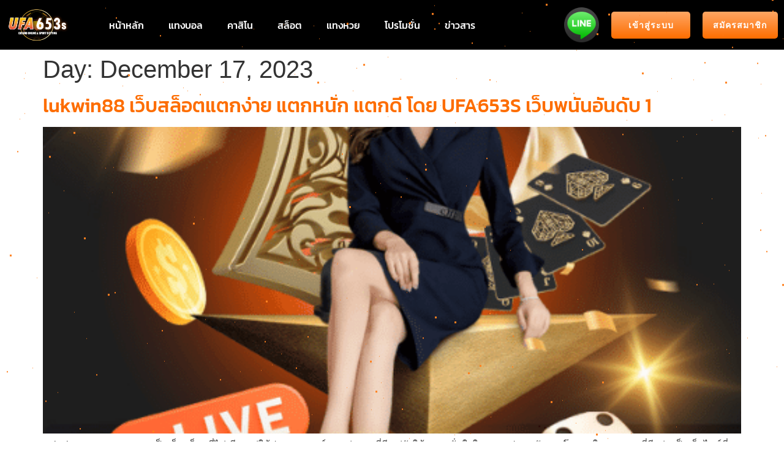

--- FILE ---
content_type: text/html; charset=UTF-8
request_url: https://ufa653s.com/2023/12/17/
body_size: 66768
content:
<!doctype html>
<html lang="en-US">
<head><meta charset="UTF-8"><script>if(navigator.userAgent.match(/MSIE|Internet Explorer/i)||navigator.userAgent.match(/Trident\/7\..*?rv:11/i)){var href=document.location.href;if(!href.match(/[?&]nowprocket/)){if(href.indexOf("?")==-1){if(href.indexOf("#")==-1){document.location.href=href+"?nowprocket=1"}else{document.location.href=href.replace("#","?nowprocket=1#")}}else{if(href.indexOf("#")==-1){document.location.href=href+"&nowprocket=1"}else{document.location.href=href.replace("#","&nowprocket=1#")}}}}</script><script>(()=>{class RocketLazyLoadScripts{constructor(){this.v="1.2.5.1",this.triggerEvents=["keydown","mousedown","mousemove","touchmove","touchstart","touchend","wheel"],this.userEventHandler=this.t.bind(this),this.touchStartHandler=this.i.bind(this),this.touchMoveHandler=this.o.bind(this),this.touchEndHandler=this.h.bind(this),this.clickHandler=this.u.bind(this),this.interceptedClicks=[],this.interceptedClickListeners=[],this.l(this),window.addEventListener("pageshow",(t=>{this.persisted=t.persisted,this.everythingLoaded&&this.m()})),document.addEventListener("DOMContentLoaded",(()=>{this.p()})),this.delayedScripts={normal:[],async:[],defer:[]},this.trash=[],this.allJQueries=[]}k(t){document.hidden?t.t():(this.triggerEvents.forEach((e=>window.addEventListener(e,t.userEventHandler,{passive:!0}))),window.addEventListener("touchstart",t.touchStartHandler,{passive:!0}),window.addEventListener("mousedown",t.touchStartHandler),document.addEventListener("visibilitychange",t.userEventHandler))}_(){this.triggerEvents.forEach((t=>window.removeEventListener(t,this.userEventHandler,{passive:!0}))),document.removeEventListener("visibilitychange",this.userEventHandler)}i(t){"HTML"!==t.target.tagName&&(window.addEventListener("touchend",this.touchEndHandler),window.addEventListener("mouseup",this.touchEndHandler),window.addEventListener("touchmove",this.touchMoveHandler,{passive:!0}),window.addEventListener("mousemove",this.touchMoveHandler),t.target.addEventListener("click",this.clickHandler),this.L(t.target,!0),this.M(t.target,"onclick","rocket-onclick"),this.C())}o(t){window.removeEventListener("touchend",this.touchEndHandler),window.removeEventListener("mouseup",this.touchEndHandler),window.removeEventListener("touchmove",this.touchMoveHandler,{passive:!0}),window.removeEventListener("mousemove",this.touchMoveHandler),t.target.removeEventListener("click",this.clickHandler),this.L(t.target,!1),this.M(t.target,"rocket-onclick","onclick"),this.O()}h(){window.removeEventListener("touchend",this.touchEndHandler),window.removeEventListener("mouseup",this.touchEndHandler),window.removeEventListener("touchmove",this.touchMoveHandler,{passive:!0}),window.removeEventListener("mousemove",this.touchMoveHandler)}u(t){t.target.removeEventListener("click",this.clickHandler),this.L(t.target,!1),this.M(t.target,"rocket-onclick","onclick"),this.interceptedClicks.push(t),t.preventDefault(),t.stopPropagation(),t.stopImmediatePropagation(),this.O()}D(){window.removeEventListener("touchstart",this.touchStartHandler,{passive:!0}),window.removeEventListener("mousedown",this.touchStartHandler),this.interceptedClicks.forEach((t=>{t.target.dispatchEvent(new MouseEvent("click",{view:t.view,bubbles:!0,cancelable:!0}))}))}l(t){EventTarget.prototype.addEventListenerBase=EventTarget.prototype.addEventListener,EventTarget.prototype.addEventListener=function(e,i,o){"click"!==e||t.windowLoaded||i===t.clickHandler||t.interceptedClickListeners.push({target:this,func:i,options:o}),(this||window).addEventListenerBase(e,i,o)}}L(t,e){this.interceptedClickListeners.forEach((i=>{i.target===t&&(e?t.removeEventListener("click",i.func,i.options):t.addEventListener("click",i.func,i.options))})),t.parentNode!==document.documentElement&&this.L(t.parentNode,e)}S(){return new Promise((t=>{this.T?this.O=t:t()}))}C(){this.T=!0}O(){this.T=!1}M(t,e,i){t.hasAttribute&&t.hasAttribute(e)&&(event.target.setAttribute(i,event.target.getAttribute(e)),event.target.removeAttribute(e))}t(){this._(this),"loading"===document.readyState?document.addEventListener("DOMContentLoaded",this.R.bind(this)):this.R()}p(){let t=[];document.querySelectorAll("script[type=rocketlazyloadscript][data-rocket-src]").forEach((e=>{let i=e.getAttribute("data-rocket-src");if(i&&0!==i.indexOf("data:")){0===i.indexOf("//")&&(i=location.protocol+i);try{const o=new URL(i).origin;o!==location.origin&&t.push({src:o,crossOrigin:e.crossOrigin||"module"===e.getAttribute("data-rocket-type")})}catch(t){}}})),t=[...new Map(t.map((t=>[JSON.stringify(t),t]))).values()],this.j(t,"preconnect")}async R(){this.lastBreath=Date.now(),this.P(this),this.F(this),this.q(),this.A(),this.I(),await this.U(this.delayedScripts.normal),await this.U(this.delayedScripts.defer),await this.U(this.delayedScripts.async);try{await this.W(),await this.H(this),await this.J()}catch(t){console.error(t)}window.dispatchEvent(new Event("rocket-allScriptsLoaded")),this.everythingLoaded=!0,this.S().then((()=>{this.D()})),this.N()}A(){document.querySelectorAll("script[type=rocketlazyloadscript]").forEach((t=>{t.hasAttribute("data-rocket-src")?t.hasAttribute("async")&&!1!==t.async?this.delayedScripts.async.push(t):t.hasAttribute("defer")&&!1!==t.defer||"module"===t.getAttribute("data-rocket-type")?this.delayedScripts.defer.push(t):this.delayedScripts.normal.push(t):this.delayedScripts.normal.push(t)}))}async B(t){if(await this.G(),!0!==t.noModule||!("noModule"in HTMLScriptElement.prototype))return new Promise((e=>{let i;function o(){(i||t).setAttribute("data-rocket-status","executed"),e()}try{if(navigator.userAgent.indexOf("Firefox/")>0||""===navigator.vendor)i=document.createElement("script"),[...t.attributes].forEach((t=>{let e=t.nodeName;"type"!==e&&("data-rocket-type"===e&&(e="type"),"data-rocket-src"===e&&(e="src"),i.setAttribute(e,t.nodeValue))})),t.text&&(i.text=t.text),i.hasAttribute("src")?(i.addEventListener("load",o),i.addEventListener("error",(function(){i.setAttribute("data-rocket-status","failed"),e()})),setTimeout((()=>{i.isConnected||e()}),1)):(i.text=t.text,o()),t.parentNode.replaceChild(i,t);else{const i=t.getAttribute("data-rocket-type"),n=t.getAttribute("data-rocket-src");i?(t.type=i,t.removeAttribute("data-rocket-type")):t.removeAttribute("type"),t.addEventListener("load",o),t.addEventListener("error",(function(){t.setAttribute("data-rocket-status","failed"),e()})),n?(t.removeAttribute("data-rocket-src"),t.src=n):t.src="data:text/javascript;base64,"+window.btoa(unescape(encodeURIComponent(t.text)))}}catch(i){t.setAttribute("data-rocket-status","failed"),e()}}));t.setAttribute("data-rocket-status","skipped")}async U(t){const e=t.shift();return e&&e.isConnected?(await this.B(e),this.U(t)):Promise.resolve()}I(){this.j([...this.delayedScripts.normal,...this.delayedScripts.defer,...this.delayedScripts.async],"preload")}j(t,e){var i=document.createDocumentFragment();t.forEach((t=>{const o=t.getAttribute&&t.getAttribute("data-rocket-src")||t.src;if(o){const n=document.createElement("link");n.href=o,n.rel=e,"preconnect"!==e&&(n.as="script"),t.getAttribute&&"module"===t.getAttribute("data-rocket-type")&&(n.crossOrigin=!0),t.crossOrigin&&(n.crossOrigin=t.crossOrigin),t.integrity&&(n.integrity=t.integrity),i.appendChild(n),this.trash.push(n)}})),document.head.appendChild(i)}P(t){let e={};function i(i,o){return e[o].eventsToRewrite.indexOf(i)>=0&&!t.everythingLoaded?"rocket-"+i:i}function o(t,o){!function(t){e[t]||(e[t]={originalFunctions:{add:t.addEventListener,remove:t.removeEventListener},eventsToRewrite:[]},t.addEventListener=function(){arguments[0]=i(arguments[0],t),e[t].originalFunctions.add.apply(t,arguments)},t.removeEventListener=function(){arguments[0]=i(arguments[0],t),e[t].originalFunctions.remove.apply(t,arguments)})}(t),e[t].eventsToRewrite.push(o)}function n(e,i){let o=e[i];e[i]=null,Object.defineProperty(e,i,{get:()=>o||function(){},set(n){t.everythingLoaded?o=n:e["rocket"+i]=o=n}})}o(document,"DOMContentLoaded"),o(window,"DOMContentLoaded"),o(window,"load"),o(window,"pageshow"),o(document,"readystatechange"),n(document,"onreadystatechange"),n(window,"onload"),n(window,"onpageshow")}F(t){let e;function i(e){return t.everythingLoaded?e:e.split(" ").map((t=>"load"===t||0===t.indexOf("load.")?"rocket-jquery-load":t)).join(" ")}function o(o){if(o&&o.fn&&!t.allJQueries.includes(o)){o.fn.ready=o.fn.init.prototype.ready=function(e){return t.domReadyFired?e.bind(document)(o):document.addEventListener("rocket-DOMContentLoaded",(()=>e.bind(document)(o))),o([])};const e=o.fn.on;o.fn.on=o.fn.init.prototype.on=function(){return this[0]===window&&("string"==typeof arguments[0]||arguments[0]instanceof String?arguments[0]=i(arguments[0]):"object"==typeof arguments[0]&&Object.keys(arguments[0]).forEach((t=>{const e=arguments[0][t];delete arguments[0][t],arguments[0][i(t)]=e}))),e.apply(this,arguments),this},t.allJQueries.push(o)}e=o}o(window.jQuery),Object.defineProperty(window,"jQuery",{get:()=>e,set(t){o(t)}})}async H(t){const e=document.querySelector("script[data-webpack]");e&&(await async function(){return new Promise((t=>{e.addEventListener("load",t),e.addEventListener("error",t)}))}(),await t.K(),await t.H(t))}async W(){this.domReadyFired=!0,await this.G(),document.dispatchEvent(new Event("rocket-readystatechange")),await this.G(),document.rocketonreadystatechange&&document.rocketonreadystatechange(),await this.G(),document.dispatchEvent(new Event("rocket-DOMContentLoaded")),await this.G(),window.dispatchEvent(new Event("rocket-DOMContentLoaded"))}async J(){await this.G(),document.dispatchEvent(new Event("rocket-readystatechange")),await this.G(),document.rocketonreadystatechange&&document.rocketonreadystatechange(),await this.G(),window.dispatchEvent(new Event("rocket-load")),await this.G(),window.rocketonload&&window.rocketonload(),await this.G(),this.allJQueries.forEach((t=>t(window).trigger("rocket-jquery-load"))),await this.G();const t=new Event("rocket-pageshow");t.persisted=this.persisted,window.dispatchEvent(t),await this.G(),window.rocketonpageshow&&window.rocketonpageshow({persisted:this.persisted}),this.windowLoaded=!0}m(){document.onreadystatechange&&document.onreadystatechange(),window.onload&&window.onload(),window.onpageshow&&window.onpageshow({persisted:this.persisted})}q(){const t=new Map;document.write=document.writeln=function(e){const i=document.currentScript;i||console.error("WPRocket unable to document.write this: "+e);const o=document.createRange(),n=i.parentElement;let s=t.get(i);void 0===s&&(s=i.nextSibling,t.set(i,s));const c=document.createDocumentFragment();o.setStart(c,0),c.appendChild(o.createContextualFragment(e)),n.insertBefore(c,s)}}async G(){Date.now()-this.lastBreath>45&&(await this.K(),this.lastBreath=Date.now())}async K(){return document.hidden?new Promise((t=>setTimeout(t))):new Promise((t=>requestAnimationFrame(t)))}N(){this.trash.forEach((t=>t.remove()))}static run(){const t=new RocketLazyLoadScripts;t.k(t)}}RocketLazyLoadScripts.run()})();</script>
	
	<meta name="viewport" content="width=device-width, initial-scale=1">
	<link rel="profile" href="https://gmpg.org/xfn/11">
	<meta name='robots' content='noindex, follow' />

	<!-- This site is optimized with the Yoast SEO plugin v22.6 - https://yoast.com/wordpress/plugins/seo/ -->
	<title>17/12/2023 - UFA653S</title><link rel="preload" as="font" href="https://fonts.gstatic.com/s/kanit/v15/nKKZ-Go6G5tXcraBGwCYdA.woff2" crossorigin><link rel="preload" as="font" href="https://fonts.gstatic.com/s/kanit/v15/nKKZ-Go6G5tXcraVGwA.woff2" crossorigin><link rel="preload" as="font" href="https://fonts.gstatic.com/s/kanit/v15/nKKU-Go6G5tXcr5mOBWzVaF5NQ.woff2" crossorigin><link rel="preload" as="font" href="https://fonts.gstatic.com/s/kanit/v15/nKKU-Go6G5tXcr5mOBWnVaE.woff2" crossorigin><link rel="preload" as="font" href="https://fonts.gstatic.com/s/worksans/v19/QGYsz_wNahGAdqQ43Rh_fKDp.woff2" crossorigin><style id="wpr-usedcss">img.emoji{display:inline!important;border:none!important;box-shadow:none!important;height:1em!important;width:1em!important;margin:0 .07em!important;vertical-align:-.1em!important;background:0 0!important;padding:0!important}:where(.wp-block-button__link){border-radius:9999px;box-shadow:none;padding:calc(.667em + 2px) calc(1.333em + 2px);text-decoration:none}:where(.wp-block-calendar table:not(.has-background) th){background:#ddd}:where(.wp-block-columns){margin-bottom:1.75em}:where(.wp-block-columns.has-background){padding:1.25em 2.375em}:where(.wp-block-post-comments input[type=submit]){border:none}:where(.wp-block-cover-image:not(.has-text-color)),:where(.wp-block-cover:not(.has-text-color)){color:#fff}:where(.wp-block-cover-image.is-light:not(.has-text-color)),:where(.wp-block-cover.is-light:not(.has-text-color)){color:#000}:where(.wp-block-file){margin-bottom:1.5em}:where(.wp-block-file__button){border-radius:2em;display:inline-block;padding:.5em 1em}:where(.wp-block-file__button):is(a):active,:where(.wp-block-file__button):is(a):focus,:where(.wp-block-file__button):is(a):hover,:where(.wp-block-file__button):is(a):visited{box-shadow:none;color:#fff;opacity:.85;text-decoration:none}:where(.wp-block-latest-comments:not([style*=line-height] .wp-block-latest-comments__comment)){line-height:1.1}:where(.wp-block-latest-comments:not([style*=line-height] .wp-block-latest-comments__comment-excerpt p)){line-height:1.8}ul{box-sizing:border-box}:where(.wp-block-navigation.has-background .wp-block-navigation-item a:not(.wp-element-button)),:where(.wp-block-navigation.has-background .wp-block-navigation-submenu a:not(.wp-element-button)){padding:.5em 1em}:where(.wp-block-navigation .wp-block-navigation__submenu-container .wp-block-navigation-item a:not(.wp-element-button)),:where(.wp-block-navigation .wp-block-navigation__submenu-container .wp-block-navigation-submenu a:not(.wp-element-button)),:where(.wp-block-navigation .wp-block-navigation__submenu-container .wp-block-navigation-submenu button.wp-block-navigation-item__content),:where(.wp-block-navigation .wp-block-navigation__submenu-container .wp-block-pages-list__item button.wp-block-navigation-item__content){padding:.5em 1em}:where(p.has-text-color:not(.has-link-color)) a{color:inherit}:where(.wp-block-post-excerpt){margin-bottom:var(--wp--style--block-gap);margin-top:var(--wp--style--block-gap)}:where(.wp-block-preformatted.has-background){padding:1.25em 2.375em}:where(.wp-block-pullquote){margin:0 0 1em}:where(.wp-block-search__button){border:1px solid #ccc;padding:6px 10px}:where(.wp-block-search__button-inside .wp-block-search__inside-wrapper){border:1px solid #949494;box-sizing:border-box;padding:4px}:where(.wp-block-search__button-inside .wp-block-search__inside-wrapper) .wp-block-search__input{border:none;border-radius:0;padding:0 4px}:where(.wp-block-search__button-inside .wp-block-search__inside-wrapper) .wp-block-search__input:focus{outline:0}:where(.wp-block-search__button-inside .wp-block-search__inside-wrapper) :where(.wp-block-search__button){padding:4px 8px}:where(.wp-block-term-description){margin-bottom:var(--wp--style--block-gap);margin-top:var(--wp--style--block-gap)}:where(pre.wp-block-verse){font-family:inherit}:root{--wp--preset--font-size--normal:16px;--wp--preset--font-size--huge:42px}.screen-reader-text{clip:rect(1px,1px,1px,1px);word-wrap:normal!important;border:0;-webkit-clip-path:inset(50%);clip-path:inset(50%);height:1px;margin:-1px;overflow:hidden;padding:0;position:absolute;width:1px}.screen-reader-text:focus{clip:auto!important;background-color:#ddd;-webkit-clip-path:none;clip-path:none;color:#444;display:block;font-size:1em;height:auto;left:5px;line-height:normal;padding:15px 23px 14px;text-decoration:none;top:5px;width:auto;z-index:100000}html :where(.has-border-color){border-style:solid}html :where([style*=border-top-color]){border-top-style:solid}html :where([style*=border-right-color]){border-right-style:solid}html :where([style*=border-bottom-color]){border-bottom-style:solid}html :where([style*=border-left-color]){border-left-style:solid}html :where([style*=border-width]){border-style:solid}html :where([style*=border-top-width]){border-top-style:solid}html :where([style*=border-right-width]){border-right-style:solid}html :where([style*=border-bottom-width]){border-bottom-style:solid}html :where([style*=border-left-width]){border-left-style:solid}html :where(img[class*=wp-image-]){height:auto;max-width:100%}:where(figure){margin:0 0 1em}html :where(.is-position-sticky){--wp-admin--admin-bar--position-offset:var(--wp-admin--admin-bar--height,0px)}@media screen and (max-width:600px){html :where(.is-position-sticky){--wp-admin--admin-bar--position-offset:0px}}body{--wp--preset--color--black:#000000;--wp--preset--color--cyan-bluish-gray:#abb8c3;--wp--preset--color--white:#ffffff;--wp--preset--color--pale-pink:#f78da7;--wp--preset--color--vivid-red:#cf2e2e;--wp--preset--color--luminous-vivid-orange:#ff6900;--wp--preset--color--luminous-vivid-amber:#fcb900;--wp--preset--color--light-green-cyan:#7bdcb5;--wp--preset--color--vivid-green-cyan:#00d084;--wp--preset--color--pale-cyan-blue:#8ed1fc;--wp--preset--color--vivid-cyan-blue:#0693e3;--wp--preset--color--vivid-purple:#9b51e0;--wp--preset--gradient--vivid-cyan-blue-to-vivid-purple:linear-gradient(135deg,rgba(6, 147, 227, 1) 0%,rgb(155, 81, 224) 100%);--wp--preset--gradient--light-green-cyan-to-vivid-green-cyan:linear-gradient(135deg,rgb(122, 220, 180) 0%,rgb(0, 208, 130) 100%);--wp--preset--gradient--luminous-vivid-amber-to-luminous-vivid-orange:linear-gradient(135deg,rgba(252, 185, 0, 1) 0%,rgba(255, 105, 0, 1) 100%);--wp--preset--gradient--luminous-vivid-orange-to-vivid-red:linear-gradient(135deg,rgba(255, 105, 0, 1) 0%,rgb(207, 46, 46) 100%);--wp--preset--gradient--very-light-gray-to-cyan-bluish-gray:linear-gradient(135deg,rgb(238, 238, 238) 0%,rgb(169, 184, 195) 100%);--wp--preset--gradient--cool-to-warm-spectrum:linear-gradient(135deg,rgb(74, 234, 220) 0%,rgb(151, 120, 209) 20%,rgb(207, 42, 186) 40%,rgb(238, 44, 130) 60%,rgb(251, 105, 98) 80%,rgb(254, 248, 76) 100%);--wp--preset--gradient--blush-light-purple:linear-gradient(135deg,rgb(255, 206, 236) 0%,rgb(152, 150, 240) 100%);--wp--preset--gradient--blush-bordeaux:linear-gradient(135deg,rgb(254, 205, 165) 0%,rgb(254, 45, 45) 50%,rgb(107, 0, 62) 100%);--wp--preset--gradient--luminous-dusk:linear-gradient(135deg,rgb(255, 203, 112) 0%,rgb(199, 81, 192) 50%,rgb(65, 88, 208) 100%);--wp--preset--gradient--pale-ocean:linear-gradient(135deg,rgb(255, 245, 203) 0%,rgb(182, 227, 212) 50%,rgb(51, 167, 181) 100%);--wp--preset--gradient--electric-grass:linear-gradient(135deg,rgb(202, 248, 128) 0%,rgb(113, 206, 126) 100%);--wp--preset--gradient--midnight:linear-gradient(135deg,rgb(2, 3, 129) 0%,rgb(40, 116, 252) 100%);--wp--preset--font-size--small:13px;--wp--preset--font-size--medium:20px;--wp--preset--font-size--large:36px;--wp--preset--font-size--x-large:42px;--wp--preset--spacing--20:0.44rem;--wp--preset--spacing--30:0.67rem;--wp--preset--spacing--40:1rem;--wp--preset--spacing--50:1.5rem;--wp--preset--spacing--60:2.25rem;--wp--preset--spacing--70:3.38rem;--wp--preset--spacing--80:5.06rem;--wp--preset--shadow--natural:6px 6px 9px rgba(0, 0, 0, .2);--wp--preset--shadow--deep:12px 12px 50px rgba(0, 0, 0, .4);--wp--preset--shadow--sharp:6px 6px 0px rgba(0, 0, 0, .2);--wp--preset--shadow--outlined:6px 6px 0px -3px rgba(255, 255, 255, 1),6px 6px rgba(0, 0, 0, 1);--wp--preset--shadow--crisp:6px 6px 0px rgba(0, 0, 0, 1)}:where(.is-layout-flex){gap:.5em}:where(.is-layout-grid){gap:.5em}:where(.wp-block-post-template.is-layout-flex){gap:1.25em}:where(.wp-block-post-template.is-layout-grid){gap:1.25em}:where(.wp-block-columns.is-layout-flex){gap:2em}:where(.wp-block-columns.is-layout-grid){gap:2em}html{line-height:1.15;-webkit-text-size-adjust:100%}*,:after,:before{box-sizing:border-box}body{margin:0;font-family:-apple-system,BlinkMacSystemFont,'Segoe UI',Roboto,'Helvetica Neue',Arial,'Noto Sans',sans-serif,'Apple Color Emoji','Segoe UI Emoji','Segoe UI Symbol','Noto Color Emoji';font-size:1rem;font-weight:400;line-height:1.5;color:#333;background-color:#fff;-webkit-font-smoothing:antialiased;-moz-osx-font-smoothing:grayscale}h1,h2{margin-block-start:.5rem;margin-block-end:1rem;font-family:inherit;font-weight:500;line-height:1.2;color:inherit}h1{font-size:2.5rem}h2{font-size:2rem}p{margin-block-start:0;margin-block-end:.9rem}a{background-color:transparent;text-decoration:none;color:#c36}a:active,a:hover{color:#336}a:not([href]):not([tabindex]),a:not([href]):not([tabindex]):focus,a:not([href]):not([tabindex]):hover{color:inherit;text-decoration:none}a:not([href]):not([tabindex]):focus{outline:0}sub{font-size:75%;line-height:0;position:relative;vertical-align:baseline}sub{bottom:-.25em}img{border-style:none;height:auto;max-width:100%}details{display:block}summary{display:list-item}[hidden],template{display:none}@media print{*,:after,:before{background:0 0!important;color:#000!important;box-shadow:none!important;text-shadow:none!important}a,a:visited{text-decoration:underline}a[href]:after{content:" (" attr(href) ")"}a[href^="#"]:after,a[href^="javascript:"]:after{content:""}img,tr{-moz-column-break-inside:avoid;break-inside:avoid}h2,p{orphans:3;widows:3}h2{-moz-column-break-after:avoid;break-after:avoid}}label{display:inline-block;line-height:1;vertical-align:middle}button,input,optgroup,select,textarea{font-family:inherit;font-size:1rem;line-height:1.5;margin:0}input[type=date],input[type=email],input[type=number],input[type=search],input[type=text],input[type=url],select,textarea{width:100%;border:1px solid #666;border-radius:3px;padding:.5rem 1rem;transition:all .3s}input[type=date]:focus,input[type=email]:focus,input[type=number]:focus,input[type=search]:focus,input[type=text]:focus,input[type=url]:focus,select:focus,textarea:focus{border-color:#333}button,input{overflow:visible}button,select{text-transform:none}[type=button],[type=reset],[type=submit],button{width:auto;-webkit-appearance:button}[type=button]::-moz-focus-inner,[type=reset]::-moz-focus-inner,[type=submit]::-moz-focus-inner,button::-moz-focus-inner{border-style:none;padding:0}[type=button]:-moz-focusring,[type=reset]:-moz-focusring,[type=submit]:-moz-focusring,button:-moz-focusring{outline:ButtonText dotted 1px}[type=button],[type=submit],button{display:inline-block;font-weight:400;color:#c36;text-align:center;white-space:nowrap;-webkit-user-select:none;-moz-user-select:none;user-select:none;background-color:transparent;border:1px solid #c36;padding:.5rem 1rem;font-size:1rem;border-radius:3px;transition:all .3s}[type=button]:focus,[type=submit]:focus,button:focus{outline:-webkit-focus-ring-color auto 5px}[type=button]:focus,[type=button]:hover,[type=submit]:focus,[type=submit]:hover,button:focus,button:hover{color:#fff;background-color:#c36;text-decoration:none}[type=button]:not(:disabled),[type=submit]:not(:disabled),button:not(:disabled){cursor:pointer}fieldset{padding:.35em .75em .625em}legend{box-sizing:border-box;color:inherit;display:table;max-width:100%;padding:0;white-space:normal}progress{vertical-align:baseline}textarea{overflow:auto;resize:vertical}[type=checkbox],[type=radio]{box-sizing:border-box;padding:0}[type=number]::-webkit-inner-spin-button,[type=number]::-webkit-outer-spin-button{height:auto}[type=search]{-webkit-appearance:textfield;outline-offset:-2px}[type=search]::-webkit-search-decoration{-webkit-appearance:none}::-webkit-file-upload-button{-webkit-appearance:button;font:inherit}select{display:block}table{background-color:transparent;width:100%;margin-block-end:15px;font-size:.9em;border-spacing:0;border-collapse:collapse}table tbody+tbody{border-block-start:2px solid hsla(0,0%,50.2%,.5019607843)}li,ul{margin-block-start:0;margin-block-end:0;border:0;outline:0;font-size:100%;vertical-align:baseline;background:0 0}.page-content a{text-decoration:underline}.pagination{margin:20px auto}.sticky{position:relative;display:block}.hide{display:none!important}.screen-reader-text{clip:rect(1px,1px,1px,1px);height:1px;overflow:hidden;position:absolute!important;width:1px;word-wrap:normal!important}.screen-reader-text:focus{background-color:#eee;clip:auto!important;-webkit-clip-path:none;clip-path:none;color:#333;display:block;font-size:1rem;height:auto;left:5px;line-height:normal;padding:15px 23px 14px;text-decoration:none;top:5px;width:auto;z-index:100000}.site-header{display:flex;flex-wrap:wrap;justify-content:space-between;padding-block-start:1rem;padding-block-end:1rem;position:relative}.post .entry-title a{text-decoration:none}.post .wp-post-image{width:100%;max-height:500px;-o-object-fit:cover;object-fit:cover}@media (max-width:991px){.post .wp-post-image{max-height:400px}}.site-navigation-toggle-holder{display:flex;align-items:center;justify-content:flex-end;flex-grow:1;max-width:20%;padding:8px 15px}.site-navigation-toggle-holder .site-navigation-toggle{display:flex;align-items:center;justify-content:center;font-size:22px;padding:.25em;cursor:pointer;border:0 solid;border-radius:3px;background-color:rgba(0,0,0,.05);color:#494c4f}.site-navigation-dropdown{margin-block-start:10px;transition:max-height .3s,transform .3s;transform-origin:top;position:absolute;bottom:0;left:0;z-index:10000;width:100%}.site-navigation-toggle-holder:not(.elementor-active)+.site-navigation-dropdown{transform:scaleY(0);max-height:0}.site-navigation-toggle-holder.elementor-active+.site-navigation-dropdown{transform:scaleY(1);max-height:100vh}.site-navigation-dropdown ul{padding:0}.site-navigation-dropdown ul.menu{position:absolute;width:100%;padding:0;margin:0;background:#fff}.site-navigation-dropdown ul.menu li{display:block;width:100%;position:relative}.site-navigation-dropdown ul.menu li a{display:block;padding:20px;background:#fff;color:#55595c;box-shadow:inset 0 -1px 0 rgba(0,0,0,.1019607843)}.site-navigation-dropdown ul.menu>li li{transition:max-height .3s,transform .3s;transform-origin:top;transform:scaleY(0);max-height:0}.site-navigation-dropdown ul.menu li.elementor-active>ul>li{transform:scaleY(1);max-height:100vh}.page-header .entry-title,.site-header:not(.dynamic-header),body:not([class*=elementor-page-]) .site-main{margin-inline-start:auto;margin-inline-end:auto;width:100%}@media (max-width:575px){.post .wp-post-image{max-height:300px}.page-header .entry-title,.site-header:not(.dynamic-header),body:not([class*=elementor-page-]) .site-main{padding-inline-start:10px;padding-inline-end:10px}}@media (min-width:576px){.page-header .entry-title,.site-header:not(.dynamic-header),body:not([class*=elementor-page-]) .site-main{max-width:500px}}@media (min-width:768px){.page-header .entry-title,.site-header:not(.dynamic-header),body:not([class*=elementor-page-]) .site-main{max-width:600px}}@media (min-width:992px){.page-header .entry-title,.site-header:not(.dynamic-header),body:not([class*=elementor-page-]) .site-main{max-width:800px}}@media (min-width:1200px){.page-header .entry-title,.site-header:not(.dynamic-header),body:not([class*=elementor-page-]) .site-main{max-width:1140px}}.site-header+.elementor{min-height:calc(100vh - 320px)}.dialog-widget-content{background-color:var(--e-a-bg-default);position:absolute;border-radius:3px;box-shadow:2px 8px 23px 3px rgba(0,0,0,.2);overflow:hidden}.dialog-message{line-height:1.5;box-sizing:border-box}.dialog-close-button{cursor:pointer;position:absolute;margin-top:15px;right:15px;color:var(--e-a-color-txt);font-size:15px;line-height:1;transition:var(--e-a-transition-hover)}.dialog-close-button:hover{color:var(--e-a-color-txt-hover)}.dialog-prevent-scroll{overflow:hidden;max-height:100vh}.dialog-type-lightbox{position:fixed;height:100%;width:100%;bottom:0;left:0;background-color:rgba(0,0,0,.8);z-index:9999;-webkit-user-select:none;-moz-user-select:none;user-select:none}.dialog-type-alert .dialog-widget-content,.dialog-type-confirm .dialog-widget-content{margin:auto;width:400px;padding:20px}.dialog-type-alert .dialog-header,.dialog-type-confirm .dialog-header{font-size:15px;font-weight:500}.dialog-type-alert .dialog-header:after,.dialog-type-confirm .dialog-header:after{content:"";display:block;border-block-end:var(--e-a-border);padding-block-end:10px;margin-block-end:10px;margin-inline-start:-20px;margin-inline-end:-20px}.dialog-type-alert .dialog-message,.dialog-type-confirm .dialog-message{min-height:50px}.dialog-type-alert .dialog-buttons-wrapper,.dialog-type-confirm .dialog-buttons-wrapper{padding-block-start:10px;display:flex;justify-content:flex-end;gap:15px}.dialog-type-alert .dialog-buttons-wrapper .dialog-button,.dialog-type-confirm .dialog-buttons-wrapper .dialog-button{font-size:12px;font-weight:500;line-height:1.2;padding:8px 16px;outline:0;border:none;border-radius:var(--e-a-border-radius);background-color:var(--e-a-btn-bg);color:var(--e-a-btn-color-invert);transition:var(--e-a-transition-hover)}.dialog-type-alert .dialog-buttons-wrapper .dialog-button:hover,.dialog-type-confirm .dialog-buttons-wrapper .dialog-button:hover{border:none}.dialog-type-alert .dialog-buttons-wrapper .dialog-button:focus,.dialog-type-alert .dialog-buttons-wrapper .dialog-button:hover,.dialog-type-confirm .dialog-buttons-wrapper .dialog-button:focus,.dialog-type-confirm .dialog-buttons-wrapper .dialog-button:hover{background-color:var(--e-a-btn-bg-hover);color:var(--e-a-btn-color-invert)}.dialog-type-alert .dialog-buttons-wrapper .dialog-button:active,.dialog-type-confirm .dialog-buttons-wrapper .dialog-button:active{background-color:var(--e-a-btn-bg-active)}.dialog-type-alert .dialog-buttons-wrapper .dialog-button:not([disabled]),.dialog-type-confirm .dialog-buttons-wrapper .dialog-button:not([disabled]){cursor:pointer}.dialog-type-alert .dialog-buttons-wrapper .dialog-button:disabled,.dialog-type-confirm .dialog-buttons-wrapper .dialog-button:disabled{background-color:var(--e-a-btn-bg-disabled);color:var(--e-a-btn-color-disabled)}.dialog-type-alert .dialog-buttons-wrapper .dialog-button:not(.elementor-button-state) .elementor-state-icon,.dialog-type-confirm .dialog-buttons-wrapper .dialog-button:not(.elementor-button-state) .elementor-state-icon{display:none}.dialog-type-alert .dialog-buttons-wrapper .dialog-button.dialog-cancel,.dialog-type-alert .dialog-buttons-wrapper .dialog-button.e-btn-txt,.dialog-type-confirm .dialog-buttons-wrapper .dialog-button.dialog-cancel,.dialog-type-confirm .dialog-buttons-wrapper .dialog-button.e-btn-txt{background:0 0;color:var(--e-a-color-txt)}.dialog-type-alert .dialog-buttons-wrapper .dialog-button.dialog-cancel:focus,.dialog-type-alert .dialog-buttons-wrapper .dialog-button.dialog-cancel:hover,.dialog-type-alert .dialog-buttons-wrapper .dialog-button.e-btn-txt:focus,.dialog-type-alert .dialog-buttons-wrapper .dialog-button.e-btn-txt:hover,.dialog-type-confirm .dialog-buttons-wrapper .dialog-button.dialog-cancel:focus,.dialog-type-confirm .dialog-buttons-wrapper .dialog-button.dialog-cancel:hover,.dialog-type-confirm .dialog-buttons-wrapper .dialog-button.e-btn-txt:focus,.dialog-type-confirm .dialog-buttons-wrapper .dialog-button.e-btn-txt:hover{background:var(--e-a-bg-hover);color:var(--e-a-color-txt-hover)}.dialog-type-alert .dialog-buttons-wrapper .dialog-button.dialog-cancel:disabled,.dialog-type-alert .dialog-buttons-wrapper .dialog-button.e-btn-txt:disabled,.dialog-type-confirm .dialog-buttons-wrapper .dialog-button.dialog-cancel:disabled,.dialog-type-confirm .dialog-buttons-wrapper .dialog-button.e-btn-txt:disabled{background:0 0;color:var(--e-a-color-txt-disabled)}.dialog-type-alert .dialog-buttons-wrapper .dialog-button.e-success,.dialog-type-alert .dialog-buttons-wrapper .dialog-button.elementor-button-success,.dialog-type-confirm .dialog-buttons-wrapper .dialog-button.e-success,.dialog-type-confirm .dialog-buttons-wrapper .dialog-button.elementor-button-success{background-color:var(--e-a-btn-bg-success)}.dialog-type-alert .dialog-buttons-wrapper .dialog-button.e-success:focus,.dialog-type-alert .dialog-buttons-wrapper .dialog-button.e-success:hover,.dialog-type-alert .dialog-buttons-wrapper .dialog-button.elementor-button-success:focus,.dialog-type-alert .dialog-buttons-wrapper .dialog-button.elementor-button-success:hover,.dialog-type-confirm .dialog-buttons-wrapper .dialog-button.e-success:focus,.dialog-type-confirm .dialog-buttons-wrapper .dialog-button.e-success:hover,.dialog-type-confirm .dialog-buttons-wrapper .dialog-button.elementor-button-success:focus,.dialog-type-confirm .dialog-buttons-wrapper .dialog-button.elementor-button-success:hover{background-color:var(--e-a-btn-bg-success-hover)}.dialog-type-alert .dialog-buttons-wrapper .dialog-button.dialog-ok,.dialog-type-alert .dialog-buttons-wrapper .dialog-button.dialog-take_over,.dialog-type-alert .dialog-buttons-wrapper .dialog-button.e-primary,.dialog-type-confirm .dialog-buttons-wrapper .dialog-button.dialog-ok,.dialog-type-confirm .dialog-buttons-wrapper .dialog-button.dialog-take_over,.dialog-type-confirm .dialog-buttons-wrapper .dialog-button.e-primary{background-color:var(--e-a-btn-bg-primary);color:var(--e-a-btn-color)}.dialog-type-alert .dialog-buttons-wrapper .dialog-button.dialog-ok:focus,.dialog-type-alert .dialog-buttons-wrapper .dialog-button.dialog-ok:hover,.dialog-type-alert .dialog-buttons-wrapper .dialog-button.dialog-take_over:focus,.dialog-type-alert .dialog-buttons-wrapper .dialog-button.dialog-take_over:hover,.dialog-type-alert .dialog-buttons-wrapper .dialog-button.e-primary:focus,.dialog-type-alert .dialog-buttons-wrapper .dialog-button.e-primary:hover,.dialog-type-confirm .dialog-buttons-wrapper .dialog-button.dialog-ok:focus,.dialog-type-confirm .dialog-buttons-wrapper .dialog-button.dialog-ok:hover,.dialog-type-confirm .dialog-buttons-wrapper .dialog-button.dialog-take_over:focus,.dialog-type-confirm .dialog-buttons-wrapper .dialog-button.dialog-take_over:hover,.dialog-type-confirm .dialog-buttons-wrapper .dialog-button.e-primary:focus,.dialog-type-confirm .dialog-buttons-wrapper .dialog-button.e-primary:hover{background-color:var(--e-a-btn-bg-primary-hover);color:var(--e-a-btn-color)}.dialog-type-alert .dialog-buttons-wrapper .dialog-button.dialog-cancel.dialog-take_over,.dialog-type-alert .dialog-buttons-wrapper .dialog-button.dialog-ok.dialog-cancel,.dialog-type-alert .dialog-buttons-wrapper .dialog-button.e-btn-txt.dialog-ok,.dialog-type-alert .dialog-buttons-wrapper .dialog-button.e-btn-txt.dialog-take_over,.dialog-type-alert .dialog-buttons-wrapper .dialog-button.e-primary.dialog-cancel,.dialog-type-alert .dialog-buttons-wrapper .dialog-button.e-primary.e-btn-txt,.dialog-type-confirm .dialog-buttons-wrapper .dialog-button.dialog-cancel.dialog-take_over,.dialog-type-confirm .dialog-buttons-wrapper .dialog-button.dialog-ok.dialog-cancel,.dialog-type-confirm .dialog-buttons-wrapper .dialog-button.e-btn-txt.dialog-ok,.dialog-type-confirm .dialog-buttons-wrapper .dialog-button.e-btn-txt.dialog-take_over,.dialog-type-confirm .dialog-buttons-wrapper .dialog-button.e-primary.dialog-cancel,.dialog-type-confirm .dialog-buttons-wrapper .dialog-button.e-primary.e-btn-txt{background:0 0;color:var(--e-a-color-primary-bold)}.dialog-type-alert .dialog-buttons-wrapper .dialog-button.dialog-cancel.dialog-take_over:focus,.dialog-type-alert .dialog-buttons-wrapper .dialog-button.dialog-cancel.dialog-take_over:hover,.dialog-type-alert .dialog-buttons-wrapper .dialog-button.dialog-ok.dialog-cancel:focus,.dialog-type-alert .dialog-buttons-wrapper .dialog-button.dialog-ok.dialog-cancel:hover,.dialog-type-alert .dialog-buttons-wrapper .dialog-button.e-btn-txt.dialog-ok:focus,.dialog-type-alert .dialog-buttons-wrapper .dialog-button.e-btn-txt.dialog-ok:hover,.dialog-type-alert .dialog-buttons-wrapper .dialog-button.e-btn-txt.dialog-take_over:focus,.dialog-type-alert .dialog-buttons-wrapper .dialog-button.e-btn-txt.dialog-take_over:hover,.dialog-type-alert .dialog-buttons-wrapper .dialog-button.e-primary.dialog-cancel:focus,.dialog-type-alert .dialog-buttons-wrapper .dialog-button.e-primary.dialog-cancel:hover,.dialog-type-alert .dialog-buttons-wrapper .dialog-button.e-primary.e-btn-txt:focus,.dialog-type-alert .dialog-buttons-wrapper .dialog-button.e-primary.e-btn-txt:hover,.dialog-type-confirm .dialog-buttons-wrapper .dialog-button.dialog-cancel.dialog-take_over:focus,.dialog-type-confirm .dialog-buttons-wrapper .dialog-button.dialog-cancel.dialog-take_over:hover,.dialog-type-confirm .dialog-buttons-wrapper .dialog-button.dialog-ok.dialog-cancel:focus,.dialog-type-confirm .dialog-buttons-wrapper .dialog-button.dialog-ok.dialog-cancel:hover,.dialog-type-confirm .dialog-buttons-wrapper .dialog-button.e-btn-txt.dialog-ok:focus,.dialog-type-confirm .dialog-buttons-wrapper .dialog-button.e-btn-txt.dialog-ok:hover,.dialog-type-confirm .dialog-buttons-wrapper .dialog-button.e-btn-txt.dialog-take_over:focus,.dialog-type-confirm .dialog-buttons-wrapper .dialog-button.e-btn-txt.dialog-take_over:hover,.dialog-type-confirm .dialog-buttons-wrapper .dialog-button.e-primary.dialog-cancel:focus,.dialog-type-confirm .dialog-buttons-wrapper .dialog-button.e-primary.dialog-cancel:hover,.dialog-type-confirm .dialog-buttons-wrapper .dialog-button.e-primary.e-btn-txt:focus,.dialog-type-confirm .dialog-buttons-wrapper .dialog-button.e-primary.e-btn-txt:hover{background:var(--e-a-bg-primary)}.dialog-type-alert .dialog-buttons-wrapper .dialog-button.e-accent,.dialog-type-alert .dialog-buttons-wrapper .dialog-button.go-pro,.dialog-type-confirm .dialog-buttons-wrapper .dialog-button.e-accent,.dialog-type-confirm .dialog-buttons-wrapper .dialog-button.go-pro{background-color:var(--e-a-btn-bg-accent)}.dialog-type-alert .dialog-buttons-wrapper .dialog-button.e-accent:focus,.dialog-type-alert .dialog-buttons-wrapper .dialog-button.e-accent:hover,.dialog-type-alert .dialog-buttons-wrapper .dialog-button.go-pro:focus,.dialog-type-alert .dialog-buttons-wrapper .dialog-button.go-pro:hover,.dialog-type-confirm .dialog-buttons-wrapper .dialog-button.e-accent:focus,.dialog-type-confirm .dialog-buttons-wrapper .dialog-button.e-accent:hover,.dialog-type-confirm .dialog-buttons-wrapper .dialog-button.go-pro:focus,.dialog-type-confirm .dialog-buttons-wrapper .dialog-button.go-pro:hover{background-color:var(--e-a-btn-bg-accent-hover)}.dialog-type-alert .dialog-buttons-wrapper .dialog-button.e-accent:active,.dialog-type-alert .dialog-buttons-wrapper .dialog-button.go-pro:active,.dialog-type-confirm .dialog-buttons-wrapper .dialog-button.e-accent:active,.dialog-type-confirm .dialog-buttons-wrapper .dialog-button.go-pro:active{background-color:var(--e-a-btn-bg-accent-active)}.dialog-type-alert .dialog-buttons-wrapper .dialog-button.e-warning,.dialog-type-alert .dialog-buttons-wrapper .dialog-button.elementor-button-warning,.dialog-type-confirm .dialog-buttons-wrapper .dialog-button.e-warning,.dialog-type-confirm .dialog-buttons-wrapper .dialog-button.elementor-button-warning{background-color:var(--e-a-btn-bg-warning)}.dialog-type-alert .dialog-buttons-wrapper .dialog-button.e-warning:focus,.dialog-type-alert .dialog-buttons-wrapper .dialog-button.e-warning:hover,.dialog-type-alert .dialog-buttons-wrapper .dialog-button.elementor-button-warning:focus,.dialog-type-alert .dialog-buttons-wrapper .dialog-button.elementor-button-warning:hover,.dialog-type-confirm .dialog-buttons-wrapper .dialog-button.e-warning:focus,.dialog-type-confirm .dialog-buttons-wrapper .dialog-button.e-warning:hover,.dialog-type-confirm .dialog-buttons-wrapper .dialog-button.elementor-button-warning:focus,.dialog-type-confirm .dialog-buttons-wrapper .dialog-button.elementor-button-warning:hover{background-color:var(--e-a-btn-bg-warning-hover)}.dialog-type-alert .dialog-buttons-wrapper .dialog-button.e-danger,.dialog-type-alert .dialog-buttons-wrapper .dialog-button.elementor-button-danger,.dialog-type-confirm .dialog-buttons-wrapper .dialog-button.e-danger,.dialog-type-confirm .dialog-buttons-wrapper .dialog-button.elementor-button-danger{background-color:var(--e-a-btn-bg-danger)}.dialog-type-alert .dialog-buttons-wrapper .dialog-button.e-danger:focus,.dialog-type-alert .dialog-buttons-wrapper .dialog-button.e-danger:hover,.dialog-type-alert .dialog-buttons-wrapper .dialog-button.elementor-button-danger:focus,.dialog-type-alert .dialog-buttons-wrapper .dialog-button.elementor-button-danger:hover,.dialog-type-confirm .dialog-buttons-wrapper .dialog-button.e-danger:focus,.dialog-type-confirm .dialog-buttons-wrapper .dialog-button.e-danger:hover,.dialog-type-confirm .dialog-buttons-wrapper .dialog-button.elementor-button-danger:focus,.dialog-type-confirm .dialog-buttons-wrapper .dialog-button.elementor-button-danger:hover{background-color:var(--e-a-btn-bg-danger-hover)}.dialog-type-alert .dialog-buttons-wrapper .dialog-button i,.dialog-type-confirm .dialog-buttons-wrapper .dialog-button i{margin-inline-end:5px}.dialog-type-alert .dialog-buttons-wrapper .dialog-button:focus,.dialog-type-alert .dialog-buttons-wrapper .dialog-button:hover,.dialog-type-alert .dialog-buttons-wrapper .dialog-button:visited,.dialog-type-confirm .dialog-buttons-wrapper .dialog-button:focus,.dialog-type-confirm .dialog-buttons-wrapper .dialog-button:hover,.dialog-type-confirm .dialog-buttons-wrapper .dialog-button:visited{color:initial}.flatpickr-calendar{width:280px}.elementor-screen-only,.screen-reader-text,.screen-reader-text span{position:absolute;top:-10000em;width:1px;height:1px;margin:-1px;padding:0;overflow:hidden;clip:rect(0,0,0,0);border:0}.elementor *,.elementor :after,.elementor :before{box-sizing:border-box}.elementor a{box-shadow:none;text-decoration:none}.elementor img{height:auto;max-width:100%;border:none;border-radius:0;box-shadow:none}.elementor .elementor-widget:not(.elementor-widget-text-editor):not(.elementor-widget-theme-post-content) figure{margin:0}.elementor embed,.elementor iframe,.elementor object,.elementor video{max-width:100%;width:100%;margin:0;line-height:1;border:none}.elementor .elementor-background-video-container{height:100%;width:100%;top:0;left:0;position:absolute;overflow:hidden;z-index:0;direction:ltr}.elementor .elementor-background-video-container{transition:opacity 1s;pointer-events:none}.elementor .elementor-background-video-container.elementor-loading{opacity:0}.elementor .elementor-background-video-embed{max-width:none}.elementor .elementor-background-video-embed,.elementor .elementor-background-video-hosted{position:absolute;top:50%;left:50%;transform:translate(-50%,-50%)}.elementor .elementor-background-slideshow{height:100%;width:100%;top:0;left:0;position:absolute}.elementor .elementor-background-slideshow{z-index:0}.elementor .elementor-background-slideshow__slide__image{width:100%;height:100%;background-position:50%;background-size:cover}.elementor-widget-wrap .elementor-element.elementor-widget__width-initial{max-width:100%}.elementor-element{--flex-direction:initial;--flex-wrap:initial;--justify-content:initial;--align-items:initial;--align-content:initial;--gap:initial;--flex-basis:initial;--flex-grow:initial;--flex-shrink:initial;--order:initial;--align-self:initial;flex-basis:var(--flex-basis);flex-grow:var(--flex-grow);flex-shrink:var(--flex-shrink);order:var(--order);align-self:var(--align-self)}.elementor-element:where(.e-con-full,.elementor-widget){flex-direction:var(--flex-direction);flex-wrap:var(--flex-wrap);justify-content:var(--justify-content);align-items:var(--align-items);align-content:var(--align-content);gap:var(--gap)}.elementor-invisible{visibility:hidden}.elementor-align-justify .elementor-button{width:100%}.elementor-ken-burns{transition-property:transform;transition-duration:10s;transition-timing-function:linear}.elementor-ken-burns--out{transform:scale(1.3)}.elementor-ken-burns--active{transition-duration:20s}.elementor-ken-burns--active.elementor-ken-burns--out{transform:scale(1)}.elementor-ken-burns--active.elementor-ken-burns--in{transform:scale(1.3)}@media (max-width:767px){table table{font-size:.8em}.elementor-mobile-align-justify .elementor-button{width:100%}.elementor-column{width:100%}}:root{--page-title-display:block}.elementor-section{position:relative}.elementor-section .elementor-container{display:flex;margin-right:auto;margin-left:auto;position:relative}@media (max-width:1024px){.elementor-widget-wrap .elementor-element.elementor-widget-tablet__width-initial{max-width:100%}.elementor-section .elementor-container{flex-wrap:wrap}}.elementor-section.elementor-section-stretched{position:relative;width:100%}.elementor-widget-wrap{position:relative;width:100%;flex-wrap:wrap;align-content:flex-start}.elementor:not(.elementor-bc-flex-widget) .elementor-widget-wrap{display:flex}.elementor-widget-wrap>.elementor-element{width:100%}.elementor-widget-wrap.e-swiper-container{width:calc(100% - (var(--e-column-margin-left,0px) + var(--e-column-margin-right,0px)))}.elementor-widget{position:relative}.elementor-widget:not(:last-child){margin-bottom:20px}.elementor-widget:not(:last-child).elementor-widget__width-initial{margin-bottom:0}.elementor-column{position:relative;min-height:1px;display:flex}.elementor-column-wrap{width:100%;position:relative;display:flex}.elementor-column-gap-default>.elementor-column>.elementor-element-populated{padding:10px}@media (min-width:768px){.elementor-column.elementor-col-10{width:10%}.elementor-column.elementor-col-20{width:20%}.elementor-column.elementor-col-25{width:25%}.elementor-column.elementor-col-100{width:100%}}@media (min-width:1025px){#elementor-device-mode:after{content:"desktop"}}@media (min-width:-1){#elementor-device-mode:after{content:"widescreen"}}@media (max-width:-1){#elementor-device-mode:after{content:"laptop";content:"tablet_extra"}}@media (max-width:1024px){#elementor-device-mode:after{content:"tablet"}}@media (max-width:-1){#elementor-device-mode:after{content:"mobile_extra"}}.e-con{--border-radius:0;--border-block-start-width:0px;--border-inline-end-width:0px;--border-block-end-width:0px;--border-inline-start-width:0px;--border-style:initial;--border-color:initial;--container-widget-width:100%;--container-widget-height:initial;--container-widget-flex-grow:0;--container-widget-align-self:initial;--content-width:min(100%,var(--container-max-width,1140px));--width:100%;--min-height:initial;--height:auto;--text-align:initial;--margin-block-start:0px;--margin-inline-end:0px;--margin-block-end:0px;--margin-inline-start:0px;--padding-block-start:var(--container-default-padding-block-start,10px);--padding-inline-end:var(--container-default-padding-inline-end,10px);--padding-block-end:var(--container-default-padding-block-end,10px);--padding-inline-start:var(--container-default-padding-inline-start,10px);--position:relative;--z-index:revert;--overflow:visible;--gap:var(--widgets-spacing,20px);--overlay-mix-blend-mode:initial;--overlay-opacity:1;--overlay-transition:0.3s;--e-con-grid-template-columns:repeat(3,1fr);--e-con-grid-template-rows:repeat(2,1fr);position:var(--position);width:var(--width);min-width:0;min-height:var(--min-height);height:var(--height);border-radius:var(--border-radius);margin-block-start:var(--bc-margin-block-start,var(--margin-block-start));margin-inline-end:var(--bc-margin-inline-end,var(--margin-inline-end));margin-block-end:var(--bc-margin-block-end,var(--margin-block-end));margin-inline-start:var(--bc-margin-inline-start,var(--margin-inline-start));padding-inline-start:var(--bc-padding-inline-start,var(--padding-inline-start));padding-inline-end:var(--bc-padding-inline-end,var(--padding-inline-end));z-index:var(--z-index);overflow:var(--overflow);transition:background var(--background-transition,.3s),border var(--border-transition,.3s),box-shadow var(--border-transition,.3s),transform var(--e-con-transform-transition-duration,.4s)}.e-con.e-flex{--flex-direction:column;--flex-basis:auto;--flex-grow:0;--flex-shrink:1;flex:var(--flex-grow) var(--flex-shrink) var(--flex-basis)}.e-con-full,.e-con>.e-con-inner{text-align:var(--text-align);padding-block-start:var(--bc-padding-block-start,var(--padding-block-start));padding-block-end:var(--bc-padding-block-end,var(--padding-block-end))}.e-con-full.e-flex,.e-con.e-flex>.e-con-inner{flex-direction:var(--flex-direction)}.e-con,.e-con>.e-con-inner{display:var(--display)}.e-con-boxed.e-flex{flex-direction:column;flex-wrap:nowrap;justify-content:normal;align-items:normal;align-content:normal}.e-con-boxed{text-align:initial;gap:initial}.e-con.e-flex>.e-con-inner{flex-wrap:var(--flex-wrap);justify-content:var(--justify-content);align-items:var(--align-items);align-content:var(--align-content);flex-basis:auto;flex-grow:1;flex-shrink:1;align-self:auto}.e-con>.e-con-inner{gap:var(--gap);width:100%;max-width:var(--content-width);margin:0 auto;padding-inline-start:0;padding-inline-end:0;height:100%}:is(.elementor-section-wrap,[data-elementor-id])>.e-con{--margin-inline-end:auto;--margin-inline-start:auto;max-width:min(100%,var(--width))}.e-con .elementor-widget.elementor-widget{margin-block-end:0}.e-con:before,.e-con>.elementor-background-slideshow:before,.e-con>.elementor-motion-effects-container>.elementor-motion-effects-layer:before,:is(.e-con,.e-con>.e-con-inner)>.elementor-background-video-container:before{content:var(--background-overlay);display:block;position:absolute;mix-blend-mode:var(--overlay-mix-blend-mode);opacity:var(--overlay-opacity);transition:var(--overlay-transition,.3s);border-radius:var(--border-radius);border-style:var(--border-style);border-color:var(--border-color);border-block-start-width:var(--border-block-start-width);border-inline-end-width:var(--border-inline-end-width);border-block-end-width:var(--border-block-end-width);border-inline-start-width:var(--border-inline-start-width);top:calc(0px - var(--border-block-start-width));left:calc(0px - var(--border-inline-start-width));width:max(100% + var(--border-inline-end-width) + var(--border-inline-start-width),100%);height:max(100% + var(--border-block-start-width) + var(--border-block-end-width),100%)}.e-con:before{transition:background var(--overlay-transition,.3s),border-radius var(--border-transition,.3s),opacity var(--overlay-transition,.3s)}.e-con>.elementor-background-slideshow,:is(.e-con,.e-con>.e-con-inner)>.elementor-background-video-container{border-radius:var(--border-radius);border-style:var(--border-style);border-color:var(--border-color);border-block-start-width:var(--border-block-start-width);border-inline-end-width:var(--border-inline-end-width);border-block-end-width:var(--border-block-end-width);border-inline-start-width:var(--border-inline-start-width);top:calc(0px - var(--border-block-start-width));left:calc(0px - var(--border-inline-start-width));width:max(100% + var(--border-inline-end-width) + var(--border-inline-start-width),100%);height:max(100% + var(--border-block-start-width) + var(--border-block-end-width),100%)}:is(.e-con,.e-con>.e-con-inner)>.elementor-background-video-container:before{z-index:1}:is(.e-con,.e-con>.e-con-inner)>.elementor-background-slideshow:before{z-index:2}.e-con .elementor-widget{min-width:0}.e-con .elementor-widget.e-widget-swiper{width:100%}.e-con>.e-con-inner>.elementor-widget>.elementor-widget-container,.e-con>.elementor-widget>.elementor-widget-container{height:100%}.e-con.e-con>.e-con-inner>.elementor-widget,.elementor.elementor .e-con>.elementor-widget{max-width:100%}@media (max-width:767px){#elementor-device-mode:after{content:"mobile"}.e-con.e-flex{--width:100%;--flex-wrap:wrap}}.e-con{--bc-margin-block-start:var(--margin-top);--bc-margin-block-end:var(--margin-bottom);--bc-margin-inline-start:var(--margin-left);--bc-margin-inline-end:var(--margin-right);--bc-padding-block-start:var(--padding-top);--bc-padding-block-end:var(--padding-bottom);--bc-padding-inline-start:var(--padding-left);--bc-padding-inline-end:var(--padding-right)}[dir=rtl] .e-con{--bc-margin-inline-start:var(--margin-right);--bc-margin-inline-end:var(--margin-left);--bc-padding-inline-start:var(--padding-right);--bc-padding-inline-end:var(--padding-left)}.elementor-element .elementor-widget-container{transition:background .3s,border .3s,border-radius .3s,box-shadow .3s,transform var(--e-transform-transition-duration,.4s)}.elementor-button{display:inline-block;line-height:1;background-color:#69727d;font-size:15px;padding:12px 24px;border-radius:3px;color:#fff;fill:#fff;text-align:center;transition:all .3s}.elementor-button:focus,.elementor-button:hover,.elementor-button:visited{color:#fff}.elementor-button-content-wrapper{display:flex;justify-content:center}.elementor-button-text{flex-grow:1;order:10;display:inline-block}.elementor-button span{text-decoration:inherit}.elementor-icon{display:inline-block;line-height:1;transition:all .3s;color:#69727d;font-size:50px;text-align:center}.elementor-icon:hover{color:#69727d}.elementor-icon svg{width:1em;height:1em;position:relative;display:block}.elementor-icon svg:before{position:absolute;left:50%;transform:translateX(-50%)}.elementor-element{--swiper-theme-color:#000;--swiper-navigation-size:44px;--swiper-pagination-bullet-size:6px;--swiper-pagination-bullet-horizontal-gap:6px}.elementor-element .swiper .swiper-slide figure{line-height:0}.elementor-element .swiper .elementor-swiper-button,.elementor-element .swiper~.elementor-swiper-button{position:absolute;display:inline-flex;z-index:1;cursor:pointer;font-size:25px;color:hsla(0,0%,93.3%,.9);top:50%;transform:translateY(-50%)}.elementor-element .swiper .elementor-swiper-button svg,.elementor-element .swiper~.elementor-swiper-button svg{fill:hsla(0,0%,93.3%,.9);height:1em;width:1em}.elementor-element .swiper .elementor-swiper-button-prev,.elementor-element .swiper~.elementor-swiper-button-prev{left:10px}.elementor-element .swiper .elementor-swiper-button-next,.elementor-element .swiper~.elementor-swiper-button-next{right:10px}.elementor-element .swiper .elementor-swiper-button.swiper-button-disabled,.elementor-element .swiper~.elementor-swiper-button.swiper-button-disabled{opacity:.3}.elementor-element .swiper .swiper-image-stretch .swiper-slide .swiper-slide-image{width:100%}.elementor-element .swiper .swiper-horizontal>.swiper-pagination-bullets,.elementor-element .swiper .swiper-pagination-bullets.swiper-pagination-horizontal,.elementor-element .swiper~.swiper-pagination-bullets.swiper-pagination-horizontal{bottom:5px}.elementor-element :where(.swiper-container-horizontal)~.swiper-pagination-bullets{bottom:5px;left:0;width:100%}.elementor-element :where(.swiper-container-horizontal)~.swiper-pagination-bullets .swiper-pagination-bullet{margin:0 var(--swiper-pagination-bullet-horizontal-gap,4px)}.elementor-element.elementor-pagination-position-outside .swiper{padding-bottom:30px}.elementor-element.elementor-pagination-position-outside .swiper .elementor-swiper-button,.elementor-element.elementor-pagination-position-outside .swiper~.elementor-swiper-button{top:calc(50% - 30px / 2)}.elementor-lightbox:not(.elementor-popup-modal) .dialog-header,.elementor-lightbox:not(.elementor-popup-modal) .dialog-message{text-align:center}.elementor-lightbox .dialog-header{display:none}.elementor-lightbox .dialog-widget-content{background:0 0;box-shadow:none;width:100%;height:100%}.elementor-lightbox .dialog-message{animation-duration:.3s;height:100%}.elementor-lightbox .dialog-message.dialog-lightbox-message{padding:0}.elementor-lightbox .dialog-lightbox-close-button{cursor:pointer;position:absolute;font-size:var(--lightbox-header-icons-size);right:.75em;margin-top:13px;padding:.25em;z-index:2;line-height:1;display:flex}.elementor-lightbox .dialog-lightbox-close-button svg{height:1em;width:1em}.elementor-lightbox .dialog-lightbox-close-button{color:var(--lightbox-ui-color);transition:all .3s;opacity:1}.elementor-lightbox .dialog-lightbox-close-button svg{fill:var(--lightbox-ui-color)}.elementor-lightbox .dialog-lightbox-close-button:hover{color:var(--lightbox-ui-color-hover)}.elementor-lightbox .dialog-lightbox-close-button:hover svg{fill:var(--lightbox-ui-color-hover)}.elementor-lightbox .elementor-video-container{width:100%;position:absolute;top:50%;left:50%;transform:translate(-50%,-50%)}.elementor-lightbox .elementor-video-container .elementor-video-landscape,.elementor-lightbox .elementor-video-container .elementor-video-portrait,.elementor-lightbox .elementor-video-container .elementor-video-square{width:100%;height:100%;margin:auto}.elementor-lightbox .elementor-video-container .elementor-video-landscape iframe,.elementor-lightbox .elementor-video-container .elementor-video-portrait iframe,.elementor-lightbox .elementor-video-container .elementor-video-square iframe{border:0;background-color:#000}.elementor-lightbox .elementor-video-container .elementor-video-landscape iframe,.elementor-lightbox .elementor-video-container .elementor-video-landscape video,.elementor-lightbox .elementor-video-container .elementor-video-portrait iframe,.elementor-lightbox .elementor-video-container .elementor-video-portrait video,.elementor-lightbox .elementor-video-container .elementor-video-square iframe,.elementor-lightbox .elementor-video-container .elementor-video-square video{aspect-ratio:var(--video-aspect-ratio,1.77777)}@supports not (aspect-ratio:1/1){.elementor-lightbox .elementor-video-container .elementor-video-landscape,.elementor-lightbox .elementor-video-container .elementor-video-portrait,.elementor-lightbox .elementor-video-container .elementor-video-square{position:relative;overflow:hidden;height:0;padding-bottom:calc(100% / var(--video-aspect-ratio,1.77777))}.elementor-lightbox .elementor-video-container .elementor-video-landscape iframe,.elementor-lightbox .elementor-video-container .elementor-video-landscape video,.elementor-lightbox .elementor-video-container .elementor-video-portrait iframe,.elementor-lightbox .elementor-video-container .elementor-video-portrait video,.elementor-lightbox .elementor-video-container .elementor-video-square iframe,.elementor-lightbox .elementor-video-container .elementor-video-square video{position:absolute;top:0;right:0;bottom:0;left:0}}.elementor-lightbox .elementor-video-container .elementor-video-square iframe,.elementor-lightbox .elementor-video-container .elementor-video-square video{width:min(90vh,90vw);height:min(90vh,90vw)}.elementor-lightbox .elementor-video-container .elementor-video-landscape iframe,.elementor-lightbox .elementor-video-container .elementor-video-landscape video{width:100%;max-height:90vh}.elementor-lightbox .elementor-video-container .elementor-video-portrait iframe,.elementor-lightbox .elementor-video-container .elementor-video-portrait video{height:100%;max-width:90vw}@media (min-width:1025px){.elementor-lightbox .elementor-video-container .elementor-video-landscape{width:85vw;max-height:85vh}.elementor-lightbox .elementor-video-container .elementor-video-portrait{height:85vh;max-width:85vw}}@media (max-width:1024px){.elementor-lightbox .elementor-video-container .elementor-video-landscape{width:95vw;max-height:95vh}.elementor-lightbox .elementor-video-container .elementor-video-portrait{height:95vh;max-width:95vw}}.elementor-slideshow--fullscreen-mode .elementor-video-container{width:100%}.animated{animation-duration:1.25s}.animated.reverse{animation-direction:reverse;animation-fill-mode:forwards}@media (prefers-reduced-motion:reduce){.animated{animation:none}}.elementor-shape{overflow:hidden;position:absolute;left:0;width:100%;line-height:0;direction:ltr}.elementor-shape-top{top:-1px}.elementor-shape-bottom{bottom:-1px}.elementor-shape-bottom:not([data-negative=true]) svg{z-index:-1}.elementor-shape[data-negative=false].elementor-shape-bottom{transform:rotate(180deg)}.elementor-shape svg{display:block;width:calc(100% + 1.3px);position:relative;left:50%;transform:translateX(-50%)}.elementor-shape .elementor-shape-fill{fill:#fff;transform-origin:center;transform:rotateY(0)}#wpadminbar *{font-style:normal}.elementor-post__thumbnail__link{transition:none}@media (max-width:767px){.elementor .elementor-hidden-mobile{display:none}}@media (min-width:768px) and (max-width:1024px){.elementor .elementor-hidden-tablet{display:none}}@media (min-width:1025px) and (max-width:99999px){.elementor .elementor-hidden-desktop{display:none}}:where(.elementor-widget-n-accordion .e-n-accordion-item>.e-con){border:var(--n-accordion-border-width) var(--n-accordion-border-style) var(--n-accordion-border-color)}.elementor-kit-7{--e-global-color-primary:#FFFFFF;--e-global-color-secondary:#FFFFFF;--e-global-color-text:#FFFFFF;--e-global-color-accent:#FFFFFF;--e-global-typography-primary-font-family:"Kanit";--e-global-typography-primary-font-weight:600;--e-global-typography-secondary-font-family:"Kanit";--e-global-typography-secondary-font-weight:400;--e-global-typography-text-font-family:"Kanit";--e-global-typography-text-font-weight:400;--e-global-typography-accent-font-family:"Kanit";--e-global-typography-accent-font-weight:500}.elementor-kit-7 a{color:#fd6d00}.elementor-kit-7 a:hover{color:#ee8739}.elementor-kit-7 h2{font-family:Kanit,Sans-serif}.elementor-section.elementor-section-boxed>.elementor-container{max-width:1140px}.e-con{--container-max-width:1140px}.elementor-widget:not(:last-child){margin-block-end:20px}.elementor-element{--widgets-spacing:20px 20px}h1.entry-title{display:var(--page-title-display)}.site-header{padding-inline-end:0px;padding-inline-start:0px}@media(max-width:1024px){.elementor-section.elementor-section-boxed>.elementor-container{max-width:1024px}.e-con{--container-max-width:1024px}}@media(max-width:767px){.elementor-kit-7 h2{font-size:24px}.elementor-section.elementor-section-boxed>.elementor-container{max-width:767px}.e-con{--container-max-width:767px}}@keyframes animStar{0%{transform:translateY(0)}100%{transform:translateY(-2000px)}}.stars{width:1px;height:1px;background:0 0;box-shadow:1795px 1116px #ff811f,230px 703px #ff811f,1668px 1773px #ff811f,814px 218px #ff811f,179px 1862px #ff811f,576px 1407px #ff811f,354px 277px #ff811f,748px 134px #ff811f,922px 1801px #ff811f,611px 442px #ff811f,539px 35px #ff811f,108px 1538px #ff811f,1080px 1156px #ff811f,697px 1125px #ff811f,322px 648px #ff811f,666px 562px #ff811f,1192px 1112px #ff811f,799px 108px #ff811f,1999px 24px #ff811f,516px 1906px #ff811f,1510px 38px #ff811f,163px 1658px #ff811f,1377px 624px #ff811f,1232px 280px #ff811f,333px 77px #ff811f,1127px 362px #ff811f,448px 1078px #ff811f,532px 459px #ff811f,1215px 1009px #ff811f,1880px 772px #ff811f,478px 566px #ff811f,1564px 1578px #ff811f,467px 1590px #ff811f,1970px 132px #ff811f,285px 1224px #ff811f,255px 1631px #ff811f,234px 384px #ff811f,1741px 1251px #ff811f,1241px 1484px #ff811f,456px 1965px #ff811f,1105px 366px #ff811f,1756px 1446px #ff811f,1874px 1947px #ff811f,1496px 1919px #ff811f,609px 724px #ff811f,703px 354px #ff811f,1399px 1112px #ff811f,1173px 330px #ff811f,1123px 1805px #ff811f,1597px 417px #ff811f,453px 183px #ff811f,714px 1213px #ff811f,1585px 553px #ff811f,541px 572px #ff811f,297px 1159px #ff811f,1203px 1130px #ff811f,1133px 1972px #ff811f,487px 1891px #ff811f,1990px 1621px #ff811f,703px 492px #ff811f,1257px 142px #ff811f,434px 738px #ff811f,503px 1598px #ff811f,325px 664px #ff811f,1268px 206px #ff811f,1458px 976px #ff811f,1317px 96px #ff811f,1314px 1459px #ff811f,1630px 1687px #ff811f,1633px 1049px #ff811f,1548px 657px #ff811f,359px 1850px #ff811f,823px 487px #ff811f,303px 1258px #ff811f,21px 1794px #ff811f,1136px 1919px #ff811f,95px 922px #ff811f,414px 24px #ff811f,1639px 1901px #ff811f,50px 596px #ff811f,816px 695px #ff811f,933px 631px #ff811f,988px 1805px #ff811f,1491px 845px #ff811f,881px 1224px #ff811f,1862px 1786px #ff811f,1348px 1854px #ff811f,852px 1965px #ff811f,990px 1539px #ff811f,930px 833px #ff811f,84px 1606px #ff811f,937px 8px #ff811f,1316px 708px #ff811f,216px 25px #ff811f,1261px 1817px #ff811f,1088px 436px #ff811f,1166px 23px #ff811f,995px 762px #ff811f,551px 81px #ff811f,66px 1022px #ff811f,865px 1797px #ff811f,1584px 188px #ff811f,353px 1207px #ff811f,1186px 357px #ff811f,365px 1134px #ff811f,1190px 42px #ff811f,1716px 325px #ff811f,1155px 606px #ff811f,1204px 1719px #ff811f,1918px 665px #ff811f,1567px 710px #ff811f,373px 668px #ff811f,471px 264px #ff811f,1234px 1176px #ff811f,1776px 526px #ff811f,1430px 719px #ff811f,849px 1032px #ff811f,751px 446px #ff811f,1025px 212px #ff811f,1971px 1484px #ff811f,1078px 163px #ff811f,326px 582px #ff811f,1396px 783px #ff811f,1882px 1964px #ff811f,335px 1407px #ff811f,1305px 1081px #ff811f,1943px 1955px #ff811f,627px 321px #ff811f,1425px 1128px #ff811f,1863px 1891px #ff811f,1141px 1280px #ff811f,1860px 282px #ff811f,587px 704px #ff811f,1258px 741px #ff811f,1442px 1298px #ff811f,1761px 1596px #ff811f,1577px 1728px #ff811f,35px 1285px #ff811f,1082px 1015px #ff811f,187px 1800px #ff811f,1216px 918px #ff811f,1311px 180px #ff811f,196px 1872px #ff811f,1203px 1848px #ff811f,94px 454px #ff811f,1863px 1220px #ff811f,1176px 713px #ff811f,1363px 539px #ff811f,413px 1374px #ff811f,1189px 1640px #ff811f,1032px 129px #ff811f,1920px 369px #ff811f,289px 286px #ff811f,1708px 157px #ff811f,558px 1099px #ff811f,698px 926px #ff811f,1350px 1602px #ff811f,745px 11px #ff811f,142px 919px #ff811f,1618px 371px #ff811f,456px 486px #ff811f,202px 1588px #ff811f,524px 749px #ff811f,216px 1839px #ff811f,1244px 1227px #ff811f,1554px 483px #ff811f,1504px 125px #ff811f,1637px 995px #ff811f,1027px 1036px #ff811f,323px 1977px #ff811f,709px 315px #ff811f,574px 1426px #ff811f,288px 1845px #ff811f,316px 257px #ff811f,253px 1940px #ff811f,1302px 1969px #ff811f,1638px 1006px #ff811f,785px 1962px #ff811f,404px 190px #ff811f,1359px 601px #ff811f,1701px 1949px #ff811f,719px 1417px #ff811f,566px 291px #ff811f,1003px 920px #ff811f,133px 1017px #ff811f,702px 1238px #ff811f,131px 695px #ff811f,1993px 1673px #ff811f,1315px 705px #ff811f,458px 1014px #ff811f,1763px 968px #ff811f,1286px 630px #ff811f,1341px 700px #ff811f,137px 1639px #ff811f,1329px 1113px #ff811f,1531px 907px #ff811f,1398px 1838px #ff811f,15px 1296px #ff811f,1015px 1127px #ff811f,630px 1220px #ff811f,1150px 1877px #ff811f,1324px 331px #ff811f,736px 774px #ff811f,689px 1295px #ff811f,1935px 334px #ff811f,291px 1027px #ff811f,1999px 1195px #ff811f,1447px 216px #ff811f,1845px 1131px #ff811f,192px 1304px #ff811f,1802px 751px #ff811f,1728px 1597px #ff811f,1152px 339px #ff811f,405px 1464px #ff811f,1563px 1927px #ff811f,86px 1543px #ff811f,88px 1283px #ff811f,883px 509px #ff811f,385px 219px #ff811f,128px 264px #ff811f,1891px 1561px #ff811f,1717px 13px #ff811f,1113px 1394px #ff811f,196px 1249px #ff811f,520px 277px #ff811f,823px 551px #ff811f,1px 1252px #ff811f,86px 1252px #ff811f,1935px 1129px #ff811f,214px 1482px #ff811f,644px 1709px #ff811f,1289px 815px #ff811f,426px 931px #ff811f,1097px 469px #ff811f,1195px 991px #ff811f,656px 1790px #ff811f,303px 1145px #ff811f,1489px 812px #ff811f,961px 1629px #ff811f,1354px 1528px #ff811f,1013px 339px #ff811f,1368px 79px #ff811f,1550px 653px #ff811f,155px 1163px #ff811f,791px 823px #ff811f,1912px 1303px #ff811f,1837px 1801px #ff811f,151px 1061px #ff811f,969px 1733px #ff811f,800px 276px #ff811f,1174px 1113px #ff811f,115px 95px #ff811f,483px 1620px #ff811f,1550px 1876px #ff811f,1213px 1843px #ff811f,220px 901px #ff811f,1173px 575px #ff811f,1089px 1508px #ff811f,201px 914px #ff811f,842px 164px #ff811f,21px 1184px #ff811f,456px 1851px #ff811f,774px 24px #ff811f,185px 1091px #ff811f,1103px 1443px #ff811f,29px 271px #ff811f,1343px 218px #ff811f,1721px 881px #ff811f,1228px 368px #ff811f,735px 271px #ff811f,1580px 889px #ff811f,974px 986px #ff811f,1591px 758px #ff811f,1108px 879px #ff811f,1074px 1057px #ff811f,1197px 1625px #ff811f,190px 283px #ff811f,623px 333px #ff811f,162px 1650px #ff811f,1660px 1055px #ff811f,1302px 796px #ff811f,1103px 433px #ff811f,1199px 1835px #ff811f,799px 1608px #ff811f,733px 694px #ff811f,296px 291px #ff811f,442px 621px #ff811f,999px 1164px #ff811f,1873px 1719px #ff811f,814px 1780px #ff811f,407px 1626px #ff811f,654px 434px #ff811f,1435px 1185px #ff811f,234px 1603px #ff811f,1389px 1200px #ff811f,383px 1132px #ff811f,1562px 1797px #ff811f,1611px 94px #ff811f,469px 402px #ff811f,1572px 1871px #ff811f,1625px 1857px #ff811f,803px 1824px #ff811f,858px 1907px #ff811f,87px 279px #ff811f,377px 876px #ff811f,1404px 237px #ff811f,556px 775px #ff811f,1479px 434px #ff811f,1031px 1601px #ff811f,826px 1270px #ff811f,1271px 1980px #ff811f,19px 1381px #ff811f,1998px 960px #ff811f,883px 1485px #ff811f,1820px 434px #ff811f,1076px 965px #ff811f,1406px 754px #ff811f,1397px 791px #ff811f,1534px 695px #ff811f,549px 1926px #ff811f,26px 1784px #ff811f,1868px 260px #ff811f,692px 1643px #ff811f,1379px 1255px #ff811f,1765px 1110px #ff811f,432px 1008px #ff811f,76px 1843px #ff811f,58px 1368px #ff811f,256px 985px #ff811f,449px 720px #ff811f,711px 1213px #ff811f,59px 1679px #ff811f,1765px 537px #ff811f,1094px 839px #ff811f,182px 64px #ff811f,1166px 911px #ff811f,621px 847px #ff811f,1799px 1245px #ff811f,1975px 1544px #ff811f,699px 1695px #ff811f,1903px 1249px #ff811f,1323px 1389px #ff811f,1682px 1323px #ff811f,535px 981px #ff811f,84px 783px #ff811f,395px 61px #ff811f,1136px 507px #ff811f,69px 490px #ff811f,124px 1202px #ff811f,1294px 380px #ff811f,1916px 1503px #ff811f,1385px 934px #ff811f,1674px 303px #ff811f,1972px 316px #ff811f,901px 1641px #ff811f,1747px 1215px #ff811f,101px 1647px #ff811f,499px 1374px #ff811f,767px 1083px #ff811f,537px 369px #ff811f,1678px 1640px #ff811f,1934px 1480px #ff811f,1856px 610px #ff811f,545px 632px #ff811f,1380px 1044px #ff811f,1063px 292px #ff811f,1709px 360px #ff811f,1255px 1592px #ff811f,329px 1501px #ff811f,207px 404px #ff811f,1215px 1177px #ff811f,1674px 121px #ff811f,1069px 1784px #ff811f,1989px 561px #ff811f,373px 950px #ff811f,551px 1007px #ff811f,1723px 1106px #ff811f,1552px 574px #ff811f,1380px 440px #ff811f,956px 1264px #ff811f,250px 1787px #ff811f,1925px 1411px #ff811f,122px 1366px #ff811f,1423px 474px #ff811f,1353px 1025px #ff811f,1073px 1991px #ff811f,370px 903px #ff811f,978px 845px #ff811f,1346px 1225px #ff811f,603px 457px #ff811f,31px 262px #ff811f,1390px 1275px #ff811f,1021px 1302px #ff811f,162px 156px #ff811f,567px 1546px #ff811f,30px 328px #ff811f,381px 526px #ff811f,691px 1340px #ff811f,1881px 24px #ff811f,412px 476px #ff811f,600px 1481px #ff811f,596px 811px #ff811f,162px 417px #ff811f,1088px 1826px #ff811f,399px 1124px #ff811f,1692px 1235px #ff811f,289px 1089px #ff811f,372px 1301px #ff811f,835px 1817px #ff811f,1674px 203px #ff811f,1609px 200px #ff811f,132px 1642px #ff811f,597px 1919px #ff811f,1260px 1278px #ff811f,554px 1463px #ff811f,502px 185px #ff811f,1670px 1093px #ff811f,102px 1989px #ff811f,140px 1087px #ff811f,65px 1180px #ff811f,173px 457px #ff811f,1662px 1217px #ff811f,1715px 1803px #ff811f,936px 140px #ff811f,544px 715px #ff811f,982px 858px #ff811f,977px 1430px #ff811f,12px 1178px #ff811f,1793px 1828px #ff811f,392px 1724px #ff811f,85px 1682px #ff811f,654px 620px #ff811f,732px 852px #ff811f,617px 1190px #ff811f,538px 1666px #ff811f,1375px 1965px #ff811f,1180px 719px #ff811f,1238px 1417px #ff811f,288px 52px #ff811f,1180px 584px #ff811f,1040px 482px #ff811f,1034px 168px #ff811f,1466px 564px #ff811f,23px 1897px #ff811f,1528px 404px #ff811f,841px 985px #ff811f,220px 1427px #ff811f,1152px 1913px #ff811f,1339px 822px #ff811f,1797px 1810px #ff811f,1189px 1084px #ff811f,1934px 1218px #ff811f,1570px 43px #ff811f,1092px 1082px #ff811f,1210px 694px #ff811f,451px 891px #ff811f,1475px 1305px #ff811f,44px 1564px #ff811f,214px 1027px #ff811f,1152px 467px #ff811f,1034px 804px #ff811f,955px 922px #ff811f,983px 647px #ff811f,515px 1765px #ff811f,1557px 142px #ff811f,476px 1169px #ff811f,1810px 689px #ff811f,645px 1817px #ff811f,382px 749px #ff811f,1487px 1071px #ff811f,1212px 1820px #ff811f,1122px 273px #ff811f,891px 993px #ff811f,1828px 1033px #ff811f,860px 727px #ff811f,1089px 975px #ff811f,623px 236px #ff811f,168px 1932px #ff811f,303px 1762px #ff811f,589px 651px #ff811f,1136px 1571px #ff811f,1321px 207px #ff811f,1098px 1102px #ff811f,1483px 1621px #ff811f,870px 1363px #ff811f,1682px 1990px #ff811f,4px 874px #ff811f,1524px 623px #ff811f,1601px 682px #ff811f,373px 1788px #ff811f,1755px 1403px #ff811f,94px 1943px #ff811f,1528px 1727px #ff811f,478px 1600px #ff811f,720px 1700px #ff811f,1818px 113px #ff811f,1894px 235px #ff811f,1095px 373px #ff811f,1207px 1480px #ff811f,855px 194px #ff811f,1961px 271px #ff811f,1713px 1181px #ff811f,307px 497px #ff811f,1527px 1701px #ff811f,1085px 1649px #ff811f,739px 930px #ff811f,1066px 1455px #ff811f,1624px 649px #ff811f,406px 1428px #ff811f,1584px 1166px #ff811f,1788px 1281px #ff811f,1906px 1083px #ff811f,572px 254px #ff811f,1715px 605px #ff811f,1690px 69px #ff811f,1671px 728px #ff811f,182px 1223px #ff811f,1266px 6px #ff811f,1558px 1445px #ff811f,131px 1090px #ff811f,339px 1411px #ff811f,1px 1839px #ff811f,175px 416px #ff811f,278px 1271px #ff811f,563px 364px #ff811f,758px 850px #ff811f,388px 1387px #ff811f,612px 767px #ff811f,1605px 277px #ff811f,684px 1843px #ff811f,1311px 1849px #ff811f,1603px 45px #ff811f,107px 324px #ff811f,126px 1744px #ff811f,325px 925px #ff811f,1374px 368px #ff811f,22px 337px #ff811f,1379px 1454px #ff811f,404px 63px #ff811f,1778px 1429px #ff811f,1805px 553px #ff811f,1723px 1471px #ff811f,1818px 636px #ff811f,1664px 875px #ff811f,647px 1239px #ff811f,1453px 1976px #ff811f,25px 1233px #ff811f,1379px 890px #ff811f,948px 651px #ff811f,328px 1073px #ff811f,1724px 24px #ff811f,511px 206px #ff811f,1524px 13px #ff811f,1829px 49px #ff811f,1233px 458px #ff811f,1602px 1074px #ff811f,414px 949px #ff811f,535px 1521px #ff811f,499px 819px #ff811f,809px 108px #ff811f,608px 1483px #ff811f,1439px 204px #ff811f,1324px 312px #ff811f,634px 1310px #ff811f,219px 944px #ff811f,1808px 1266px #ff811f,1812px 994px #ff811f,389px 1502px #ff811f,315px 355px #ff811f,1083px 1303px #ff811f,540px 574px #ff811f,982px 1155px #ff811f,529px 1002px #ff811f,1447px 925px #ff811f,1697px 979px #ff811f,1086px 271px #ff811f,416px 747px #ff811f,970px 1265px #ff811f,103px 958px #ff811f,324px 1415px #ff811f,546px 1501px #ff811f,1850px 23px #ff811f,908px 796px #ff811f,712px 1843px #ff811f,1019px 710px #ff811f,1666px 963px #ff811f,669px 1273px #ff811f,1494px 333px #ff811f,275px 886px #ff811f,1888px 149px #ff811f,1822px 835px #ff811f,1960px 336px #ff811f,842px 1844px #ff811f,603px 1279px #ff811f,931px 225px #ff811f,1285px 491px #ff811f,1445px 1402px #ff811f,550px 516px #ff811f,1685px 1670px #ff811f,1010px 1063px #ff811f,535px 1673px #ff811f,644px 272px #ff811f,667px 85px #ff811f,322px 500px #ff811f,553px 453px #ff811f,1364px 381px #ff811f,896px 1709px #ff811f,1413px 790px #ff811f,206px 1927px #ff811f,258px 732px #ff811f,1483px 1184px #ff811f,1237px 1334px #ff811f,1534px 484px #ff811f,757px 519px #ff811f,134px 124px #ff811f,1541px 995px #ff811f,43px 743px #ff811f,658px 858px #ff811f,1096px 1303px #ff811f,1867px 1938px #ff811f,1883px 1024px #ff811f,1517px 1097px #ff811f,1061px 1120px #ff811f,1546px 436px #ff811f,1172px 1641px #ff811f,1037px 1148px #ff811f,965px 1072px #ff811f,1586px 858px #ff811f,400px 1334px #ff811f,682px 1185px #ff811f,699px 152px #ff811f,712px 1666px #ff811f,1864px 1269px #ff811f,275px 77px #ff811f,616px 792px #ff811f,1646px 373px #ff811f,74px 1669px #ff811f,1207px 1059px #ff811f,905px 1624px #ff811f,528px 1408px #ff811f,111px 652px #ff811f,1284px 1859px #ff811f,1567px 362px #ff811f,1170px 200px #ff811f,1142px 1600px #ff811f,744px 1221px #ff811f,1398px 72px #ff811f,421px 1385px #ff811f,1058px 1974px #ff811f,1432px 351px #ff811f,947px 777px #ff811f,1751px 1573px #ff811f,900px 1136px #ff811f,1701px 1019px #ff811f,204px 1273px #ff811f,671px 56px #ff811f,1998px 1593px #ff811f,1664px 1430px #ff811f,1342px 463px #ff811f,1454px 1281px #ff811f,305px 1071px #ff811f,588px 1882px #ff811f,652px 1402px #ff811f,1666px 1779px #ff811f,818px 413px #ff811f,822px 1196px #ff811f,1273px 1548px #ff811f,314px 1796px #ff811f,1468px 209px #ff811f,1949px 1052px #ff811f,1004px 1243px #ff811f,1621px 1120px #ff811f,1336px 1930px #ff811f,1086px 1415px #ff811f,965px 429px #ff811f,1878px 1995px #ff811f,379px 1258px #ff811f,1942px 1704px #ff811f,733px 343px #ff811f,804px 1474px #ff811f,1859px 1478px #ff811f,1217px 1534px #ff811f,1179px 1865px #ff811f,505px 550px #ff811f,556px 629px #ff811f,1020px 850px #ff811f,921px 1893px #ff811f,790px 1050px #ff811f,1050px 90px #ff811f,1254px 1440px #ff811f,565px 1616px #ff811f,1561px 1645px #ff811f,292px 996px #ff811f,143px 1167px #ff811f,574px 1896px #ff811f,878px 330px #ff811f,1716px 642px #ff811f,1516px 689px #ff811f,109px 1429px #ff811f,433px 449px #ff811f;animation:50s linear infinite animStar}.stars:after{content:" ";position:absolute;width:1px;height:1px;background:0 0;box-shadow:1795px 1116px #ff811f,230px 703px #ff811f,1668px 1773px #ff811f,814px 218px #ff811f,179px 1862px #ff811f,576px 1407px #ff811f,354px 277px #ff811f,748px 134px #ff811f,922px 1801px #ff811f,611px 442px #ff811f,539px 35px #ff811f,108px 1538px #ff811f,1080px 1156px #ff811f,697px 1125px #ff811f,322px 648px #ff811f,666px 562px #ff811f,1192px 1112px #ff811f,799px 108px #ff811f,1999px 24px #ff811f,516px 1906px #ff811f,1510px 38px #ff811f,163px 1658px #ff811f,1377px 624px #ff811f,1232px 280px #ff811f,333px 77px #ff811f,1127px 362px #ff811f,448px 1078px #ff811f,532px 459px #ff811f,1215px 1009px #ff811f,1880px 772px #ff811f,478px 566px #ff811f,1564px 1578px #ff811f,467px 1590px #ff811f,1970px 132px #ff811f,285px 1224px #ff811f,255px 1631px #ff811f,234px 384px #ff811f,1741px 1251px #ff811f,1241px 1484px #ff811f,456px 1965px #ff811f,1105px 366px #ff811f,1756px 1446px #ff811f,1874px 1947px #ff811f,1496px 1919px #ff811f,609px 724px #ff811f,703px 354px #ff811f,1399px 1112px #ff811f,1173px 330px #ff811f,1123px 1805px #ff811f,1597px 417px #ff811f,453px 183px #ff811f,714px 1213px #ff811f,1585px 553px #ff811f,541px 572px #ff811f,297px 1159px #ff811f,1203px 1130px #ff811f,1133px 1972px #ff811f,487px 1891px #ff811f,1990px 1621px #ff811f,703px 492px #ff811f,1257px 142px #ff811f,434px 738px #ff811f,503px 1598px #ff811f,325px 664px #ff811f,1268px 206px #ff811f,1458px 976px #ff811f,1317px 96px #ff811f,1314px 1459px #ff811f,1630px 1687px #ff811f,1633px 1049px #ff811f,1548px 657px #ff811f,359px 1850px #ff811f,823px 487px #ff811f,303px 1258px #ff811f,21px 1794px #ff811f,1136px 1919px #ff811f,95px 922px #ff811f,414px 24px #ff811f,1639px 1901px #ff811f,50px 596px #ff811f,816px 695px #ff811f,933px 631px #ff811f,988px 1805px #ff811f,1491px 845px #ff811f,881px 1224px #ff811f,1862px 1786px #ff811f,1348px 1854px #ff811f,852px 1965px #ff811f,990px 1539px #ff811f,930px 833px #ff811f,84px 1606px #ff811f,937px 8px #ff811f,1316px 708px #ff811f,216px 25px #ff811f,1261px 1817px #ff811f,1088px 436px #ff811f,1166px 23px #ff811f,995px 762px #ff811f,551px 81px #ff811f,66px 1022px #ff811f,865px 1797px #ff811f,1584px 188px #ff811f,353px 1207px #ff811f,1186px 357px #ff811f,365px 1134px #ff811f,1190px 42px #ff811f,1716px 325px #ff811f,1155px 606px #ff811f,1204px 1719px #ff811f,1918px 665px #ff811f,1567px 710px #ff811f,373px 668px #ff811f,471px 264px #ff811f,1234px 1176px #ff811f,1776px 526px #ff811f,1430px 719px #ff811f,849px 1032px #ff811f,751px 446px #ff811f,1025px 212px #ff811f,1971px 1484px #ff811f,1078px 163px #ff811f,326px 582px #ff811f,1396px 783px #ff811f,1882px 1964px #ff811f,335px 1407px #ff811f,1305px 1081px #ff811f,1943px 1955px #ff811f,627px 321px #ff811f,1425px 1128px #ff811f,1863px 1891px #ff811f,1141px 1280px #ff811f,1860px 282px #ff811f,587px 704px #ff811f,1258px 741px #ff811f,1442px 1298px #ff811f,1761px 1596px #ff811f,1577px 1728px #ff811f,35px 1285px #ff811f,1082px 1015px #ff811f,187px 1800px #ff811f,1216px 918px #ff811f,1311px 180px #ff811f,196px 1872px #ff811f,1203px 1848px #ff811f,94px 454px #ff811f,1863px 1220px #ff811f,1176px 713px #ff811f,1363px 539px #ff811f,413px 1374px #ff811f,1189px 1640px #ff811f,1032px 129px #ff811f,1920px 369px #ff811f,289px 286px #ff811f,1708px 157px #ff811f,558px 1099px #ff811f,698px 926px #ff811f,1350px 1602px #ff811f,745px 11px #ff811f,142px 919px #ff811f,1618px 371px #ff811f,456px 486px #ff811f,202px 1588px #ff811f,524px 749px #ff811f,216px 1839px #ff811f,1244px 1227px #ff811f,1554px 483px #ff811f,1504px 125px #ff811f,1637px 995px #ff811f,1027px 1036px #ff811f,323px 1977px #ff811f,709px 315px #ff811f,574px 1426px #ff811f,288px 1845px #ff811f,316px 257px #ff811f,253px 1940px #ff811f,1302px 1969px #ff811f,1638px 1006px #ff811f,785px 1962px #ff811f,404px 190px #ff811f,1359px 601px #ff811f,1701px 1949px #ff811f,719px 1417px #ff811f,566px 291px #ff811f,1003px 920px #ff811f,133px 1017px #ff811f,702px 1238px #ff811f,131px 695px #ff811f,1993px 1673px #ff811f,1315px 705px #ff811f,458px 1014px #ff811f,1763px 968px #ff811f,1286px 630px #ff811f,1341px 700px #ff811f,137px 1639px #ff811f,1329px 1113px #ff811f,1531px 907px #ff811f,1398px 1838px #ff811f,15px 1296px #ff811f,1015px 1127px #ff811f,630px 1220px #ff811f,1150px 1877px #ff811f,1324px 331px #ff811f,736px 774px #ff811f,689px 1295px #ff811f,1935px 334px #ff811f,291px 1027px #ff811f,1999px 1195px #ff811f,1447px 216px #ff811f,1845px 1131px #ff811f,192px 1304px #ff811f,1802px 751px #ff811f,1728px 1597px #ff811f,1152px 339px #ff811f,405px 1464px #ff811f,1563px 1927px #ff811f,86px 1543px #ff811f,88px 1283px #ff811f,883px 509px #ff811f,385px 219px #ff811f,128px 264px #ff811f,1891px 1561px #ff811f,1717px 13px #ff811f,1113px 1394px #ff811f,196px 1249px #ff811f,520px 277px #ff811f,823px 551px #ff811f,1px 1252px #ff811f,86px 1252px #ff811f,1935px 1129px #ff811f,214px 1482px #ff811f,644px 1709px #ff811f,1289px 815px #ff811f,426px 931px #ff811f,1097px 469px #ff811f,1195px 991px #ff811f,656px 1790px #ff811f,303px 1145px #ff811f,1489px 812px #ff811f,961px 1629px #ff811f,1354px 1528px #ff811f,1013px 339px #ff811f,1368px 79px #ff811f,1550px 653px #ff811f,155px 1163px #ff811f,791px 823px #ff811f,1912px 1303px #ff811f,1837px 1801px #ff811f,151px 1061px #ff811f,969px 1733px #ff811f,800px 276px #ff811f,1174px 1113px #ff811f,115px 95px #ff811f,483px 1620px #ff811f,1550px 1876px #ff811f,1213px 1843px #ff811f,220px 901px #ff811f,1173px 575px #ff811f,1089px 1508px #ff811f,201px 914px #ff811f,842px 164px #ff811f,21px 1184px #ff811f,456px 1851px #ff811f,774px 24px #ff811f,185px 1091px #ff811f,1103px 1443px #ff811f,29px 271px #ff811f,1343px 218px #ff811f,1721px 881px #ff811f,1228px 368px #ff811f,735px 271px #ff811f,1580px 889px #ff811f,974px 986px #ff811f,1591px 758px #ff811f,1108px 879px #ff811f,1074px 1057px #ff811f,1197px 1625px #ff811f,190px 283px #ff811f,623px 333px #ff811f,162px 1650px #ff811f,1660px 1055px #ff811f,1302px 796px #ff811f,1103px 433px #ff811f,1199px 1835px #ff811f,799px 1608px #ff811f,733px 694px #ff811f,296px 291px #ff811f,442px 621px #ff811f,999px 1164px #ff811f,1873px 1719px #ff811f,814px 1780px #ff811f,407px 1626px #ff811f,654px 434px #ff811f,1435px 1185px #ff811f,234px 1603px #ff811f,1389px 1200px #ff811f,383px 1132px #ff811f,1562px 1797px #ff811f,1611px 94px #ff811f,469px 402px #ff811f,1572px 1871px #ff811f,1625px 1857px #ff811f,803px 1824px #ff811f,858px 1907px #ff811f,87px 279px #ff811f,377px 876px #ff811f,1404px 237px #ff811f,556px 775px #ff811f,1479px 434px #ff811f,1031px 1601px #ff811f,826px 1270px #ff811f,1271px 1980px #ff811f,19px 1381px #ff811f,1998px 960px #ff811f,883px 1485px #ff811f,1820px 434px #ff811f,1076px 965px #ff811f,1406px 754px #ff811f,1397px 791px #ff811f,1534px 695px #ff811f,549px 1926px #ff811f,26px 1784px #ff811f,1868px 260px #ff811f,692px 1643px #ff811f,1379px 1255px #ff811f,1765px 1110px #ff811f,432px 1008px #ff811f,76px 1843px #ff811f,58px 1368px #ff811f,256px 985px #ff811f,449px 720px #ff811f,711px 1213px #ff811f,59px 1679px #ff811f,1765px 537px #ff811f,1094px 839px #ff811f,182px 64px #ff811f,1166px 911px #ff811f,621px 847px #ff811f,1799px 1245px #ff811f,1975px 1544px #ff811f,699px 1695px #ff811f,1903px 1249px #ff811f,1323px 1389px #ff811f,1682px 1323px #ff811f,535px 981px #ff811f,84px 783px #ff811f,395px 61px #ff811f,1136px 507px #ff811f,69px 490px #ff811f,124px 1202px #ff811f,1294px 380px #ff811f,1916px 1503px #ff811f,1385px 934px #ff811f,1674px 303px #ff811f,1972px 316px #ff811f,901px 1641px #ff811f,1747px 1215px #ff811f,101px 1647px #ff811f,499px 1374px #ff811f,767px 1083px #ff811f,537px 369px #ff811f,1678px 1640px #ff811f,1934px 1480px #ff811f,1856px 610px #ff811f,545px 632px #ff811f,1380px 1044px #ff811f,1063px 292px #ff811f,1709px 360px #ff811f,1255px 1592px #ff811f,329px 1501px #ff811f,207px 404px #ff811f,1215px 1177px #ff811f,1674px 121px #ff811f,1069px 1784px #ff811f,1989px 561px #ff811f,373px 950px #ff811f,551px 1007px #ff811f,1723px 1106px #ff811f,1552px 574px #ff811f,1380px 440px #ff811f,956px 1264px #ff811f,250px 1787px #ff811f,1925px 1411px #ff811f,122px 1366px #ff811f,1423px 474px #ff811f,1353px 1025px #ff811f,1073px 1991px #ff811f,370px 903px #ff811f,978px 845px #ff811f,1346px 1225px #ff811f,603px 457px #ff811f,31px 262px #ff811f,1390px 1275px #ff811f,1021px 1302px #ff811f,162px 156px #ff811f,567px 1546px #ff811f,30px 328px #ff811f,381px 526px #ff811f,691px 1340px #ff811f,1881px 24px #ff811f,412px 476px #ff811f,600px 1481px #ff811f,596px 811px #ff811f,162px 417px #ff811f,1088px 1826px #ff811f,399px 1124px #ff811f,1692px 1235px #ff811f,289px 1089px #ff811f,372px 1301px #ff811f,835px 1817px #ff811f,1674px 203px #ff811f,1609px 200px #ff811f,132px 1642px #ff811f,597px 1919px #ff811f,1260px 1278px #ff811f,554px 1463px #ff811f,502px 185px #ff811f,1670px 1093px #ff811f,102px 1989px #ff811f,140px 1087px #ff811f,65px 1180px #ff811f,173px 457px #ff811f,1662px 1217px #ff811f,1715px 1803px #ff811f,936px 140px #ff811f,544px 715px #ff811f,982px 858px #ff811f,977px 1430px #ff811f,12px 1178px #ff811f,1793px 1828px #ff811f,392px 1724px #ff811f,85px 1682px #ff811f,654px 620px #ff811f,732px 852px #ff811f,617px 1190px #ff811f,538px 1666px #ff811f,1375px 1965px #ff811f,1180px 719px #ff811f,1238px 1417px #ff811f,288px 52px #ff811f,1180px 584px #ff811f,1040px 482px #ff811f,1034px 168px #ff811f,1466px 564px #ff811f,23px 1897px #ff811f,1528px 404px #ff811f,841px 985px #ff811f,220px 1427px #ff811f,1152px 1913px #ff811f,1339px 822px #ff811f,1797px 1810px #ff811f,1189px 1084px #ff811f,1934px 1218px #ff811f,1570px 43px #ff811f,1092px 1082px #ff811f,1210px 694px #ff811f,451px 891px #ff811f,1475px 1305px #ff811f,44px 1564px #ff811f,214px 1027px #ff811f,1152px 467px #ff811f,1034px 804px #ff811f,955px 922px #ff811f,983px 647px #ff811f,515px 1765px #ff811f,1557px 142px #ff811f,476px 1169px #ff811f,1810px 689px #ff811f,645px 1817px #ff811f,382px 749px #ff811f,1487px 1071px #ff811f,1212px 1820px #ff811f,1122px 273px #ff811f,891px 993px #ff811f,1828px 1033px #ff811f,860px 727px #ff811f,1089px 975px #ff811f,623px 236px #ff811f,168px 1932px #ff811f,303px 1762px #ff811f,589px 651px #ff811f,1136px 1571px #ff811f,1321px 207px #ff811f,1098px 1102px #ff811f,1483px 1621px #ff811f,870px 1363px #ff811f,1682px 1990px #ff811f,4px 874px #ff811f,1524px 623px #ff811f,1601px 682px #ff811f,373px 1788px #ff811f,1755px 1403px #ff811f,94px 1943px #ff811f,1528px 1727px #ff811f,478px 1600px #ff811f,720px 1700px #ff811f,1818px 113px #ff811f,1894px 235px #ff811f,1095px 373px #ff811f,1207px 1480px #ff811f,855px 194px #ff811f,1961px 271px #ff811f,1713px 1181px #ff811f,307px 497px #ff811f,1527px 1701px #ff811f,1085px 1649px #ff811f,739px 930px #ff811f,1066px 1455px #ff811f,1624px 649px #ff811f,406px 1428px #ff811f,1584px 1166px #ff811f,1788px 1281px #ff811f,1906px 1083px #ff811f,572px 254px #ff811f,1715px 605px #ff811f,1690px 69px #ff811f,1671px 728px #ff811f,182px 1223px #ff811f,1266px 6px #ff811f,1558px 1445px #ff811f,131px 1090px #ff811f,339px 1411px #ff811f,1px 1839px #ff811f,175px 416px #ff811f,278px 1271px #ff811f,563px 364px #ff811f,758px 850px #ff811f,388px 1387px #ff811f,612px 767px #ff811f,1605px 277px #ff811f,684px 1843px #ff811f,1311px 1849px #ff811f,1603px 45px #ff811f,107px 324px #ff811f,126px 1744px #ff811f,325px 925px #ff811f,1374px 368px #ff811f,22px 337px #ff811f,1379px 1454px #ff811f,404px 63px #ff811f,1778px 1429px #ff811f,1805px 553px #ff811f,1723px 1471px #ff811f,1818px 636px #ff811f,1664px 875px #ff811f,647px 1239px #ff811f,1453px 1976px #ff811f,25px 1233px #ff811f,1379px 890px #ff811f,948px 651px #ff811f,328px 1073px #ff811f,1724px 24px #ff811f,511px 206px #ff811f,1524px 13px #ff811f,1829px 49px #ff811f,1233px 458px #ff811f,1602px 1074px #ff811f,414px 949px #ff811f,535px 1521px #ff811f,499px 819px #ff811f,809px 108px #ff811f,608px 1483px #ff811f,1439px 204px #ff811f,1324px 312px #ff811f,634px 1310px #ff811f,219px 944px #ff811f,1808px 1266px #ff811f,1812px 994px #ff811f,389px 1502px #ff811f,315px 355px #ff811f,1083px 1303px #ff811f,540px 574px #ff811f,982px 1155px #ff811f,529px 1002px #ff811f,1447px 925px #ff811f,1697px 979px #ff811f,1086px 271px #ff811f,416px 747px #ff811f,970px 1265px #ff811f,103px 958px #ff811f,324px 1415px #ff811f,546px 1501px #ff811f,1850px 23px #ff811f,908px 796px #ff811f,712px 1843px #ff811f,1019px 710px #ff811f,1666px 963px #ff811f,669px 1273px #ff811f,1494px 333px #ff811f,275px 886px #ff811f,1888px 149px #ff811f,1822px 835px #ff811f,1960px 336px #ff811f,842px 1844px #ff811f,603px 1279px #ff811f,931px 225px #ff811f,1285px 491px #ff811f,1445px 1402px #ff811f,550px 516px #ff811f,1685px 1670px #ff811f,1010px 1063px #ff811f,535px 1673px #ff811f,644px 272px #ff811f,667px 85px #ff811f,322px 500px #ff811f,553px 453px #ff811f,1364px 381px #ff811f,896px 1709px #ff811f,1413px 790px #ff811f,206px 1927px #ff811f,258px 732px #ff811f,1483px 1184px #ff811f,1237px 1334px #ff811f,1534px 484px #ff811f,757px 519px #ff811f,134px 124px #ff811f,1541px 995px #ff811f,43px 743px #ff811f,658px 858px #ff811f,1096px 1303px #ff811f,1867px 1938px #ff811f,1883px 1024px #ff811f,1517px 1097px #ff811f,1061px 1120px #ff811f,1546px 436px #ff811f,1172px 1641px #ff811f,1037px 1148px #ff811f,965px 1072px #ff811f,1586px 858px #ff811f,400px 1334px #ff811f,682px 1185px #ff811f,699px 152px #ff811f,712px 1666px #ff811f,1864px 1269px #ff811f,275px 77px #ff811f,616px 792px #ff811f,1646px 373px #ff811f,74px 1669px #ff811f,1207px 1059px #ff811f,905px 1624px #ff811f,528px 1408px #ff811f,111px 652px #ff811f,1284px 1859px #ff811f,1567px 362px #ff811f,1170px 200px #ff811f,1142px 1600px #ff811f,744px 1221px #ff811f,1398px 72px #ff811f,421px 1385px #ff811f,1058px 1974px #ff811f,1432px 351px #ff811f,947px 777px #ff811f,1751px 1573px #ff811f,900px 1136px #ff811f,1701px 1019px #ff811f,204px 1273px #ff811f,671px 56px #ff811f,1998px 1593px #ff811f,1664px 1430px #ff811f,1342px 463px #ff811f,1454px 1281px #ff811f,305px 1071px #ff811f,588px 1882px #ff811f,652px 1402px #ff811f,1666px 1779px #ff811f,818px 413px #ff811f,822px 1196px #ff811f,1273px 1548px #ff811f,314px 1796px #ff811f,1468px 209px #ff811f,1949px 1052px #ff811f,1004px 1243px #ff811f,1621px 1120px #ff811f,1336px 1930px #ff811f,1086px 1415px #ff811f,965px 429px #ff811f,1878px 1995px #ff811f,379px 1258px #ff811f,1942px 1704px #ff811f,733px 343px #ff811f,804px 1474px #ff811f,1859px 1478px #ff811f,1217px 1534px #ff811f,1179px 1865px #ff811f,505px 550px #ff811f,556px 629px #ff811f,1020px 850px #ff811f,921px 1893px #ff811f,790px 1050px #ff811f,1050px 90px #ff811f,1254px 1440px #ff811f,565px 1616px #ff811f,1561px 1645px #ff811f,292px 996px #ff811f,143px 1167px #ff811f,574px 1896px #ff811f,878px 330px #ff811f,1716px 642px #ff811f,1516px 689px #ff811f,109px 1429px #ff811f,433px 449px #ff811f}.stars2{width:2px;height:2px;background:0 0;box-shadow:1377px 1977px #ff811f,1541px 406px #ff811f,1132px 1438px #ff811f,827px 618px #ff811f,1838px 1287px #ff811f,962px 972px #ff811f,433px 1583px #ff811f,680px 621px #ff811f,752px 414px #ff811f,1614px 233px #ff811f,1610px 1193px #ff811f,1258px 1876px #ff811f,1579px 70px #ff811f,1127px 534px #ff811f,826px 668px #ff811f,1341px 1787px #ff811f,1px 676px #ff811f,1565px 1528px #ff811f,343px 43px #ff811f,1936px 819px #ff811f,1337px 326px #ff811f,1358px 587px #ff811f,1914px 763px #ff811f,1241px 480px #ff811f,3px 1104px #ff811f,699px 117px #ff811f,1798px 1606px #ff811f,83px 899px #ff811f,760px 140px #ff811f,13px 1189px #ff811f,1775px 544px #ff811f,1753px 1812px #ff811f,1998px 663px #ff811f,1251px 88px #ff811f,1696px 415px #ff811f,1958px 1453px #ff811f,1669px 1692px #ff811f,1604px 1367px #ff811f,1946px 1227px #ff811f,1269px 1555px #ff811f,1147px 1342px #ff811f,1925px 1568px #ff811f,1345px 984px #ff811f,1314px 422px #ff811f,229px 1997px #ff811f,1653px 1705px #ff811f,758px 1677px #ff811f,120px 769px #ff811f,599px 1985px #ff811f,1516px 1243px #ff811f,1026px 793px #ff811f,1239px 291px #ff811f,147px 681px #ff811f,1385px 1650px #ff811f,1025px 1564px #ff811f,845px 315px #ff811f,1819px 1006px #ff811f,387px 426px #ff811f,1869px 841px #ff811f,798px 1990px #ff811f,1423px 980px #ff811f,88px 240px #ff811f,1188px 1080px #ff811f,890px 1798px #ff811f,179px 99px #ff811f,808px 1518px #ff811f,553px 1772px #ff811f,1281px 1450px #ff811f,1992px 429px #ff811f,760px 1603px #ff811f,454px 1451px #ff811f,177px 547px #ff811f,1226px 173px #ff811f,1646px 488px #ff811f,1350px 1899px #ff811f,1185px 147px #ff811f,32px 1473px #ff811f,382px 64px #ff811f,980px 1602px #ff811f,484px 1441px #ff811f,1992px 1808px #ff811f,422px 627px #ff811f,537px 32px #ff811f,1763px 1582px #ff811f,1316px 971px #ff811f,223px 1139px #ff811f,1392px 904px #ff811f,775px 1847px #ff811f,1627px 124px #ff811f,472px 1968px #ff811f,1173px 1724px #ff811f,473px 670px #ff811f,513px 1954px #ff811f,1367px 972px #ff811f,1348px 440px #ff811f,492px 619px #ff811f,251px 128px #ff811f,784px 328px #ff811f,196px 953px #ff811f,903px 1232px #ff811f,449px 758px #ff811f,768px 240px #ff811f,606px 1066px #ff811f,1907px 401px #ff811f,1943px 705px #ff811f,27px 1093px #ff811f,646px 737px #ff811f,192px 1003px #ff811f,793px 1746px #ff811f,1612px 1269px #ff811f,548px 321px #ff811f,1922px 269px #ff811f,1091px 1983px #ff811f,1702px 410px #ff811f,929px 1250px #ff811f,26px 1463px #ff811f,148px 1866px #ff811f,519px 1668px #ff811f,439px 1495px #ff811f,205px 1163px #ff811f,708px 1425px #ff811f,1911px 1553px #ff811f,1640px 1767px #ff811f,815px 20px #ff811f,1588px 670px #ff811f,1812px 75px #ff811f,255px 348px #ff811f,1616px 1716px #ff811f,18px 317px #ff811f,432px 1431px #ff811f,926px 222px #ff811f,1532px 1410px #ff811f,1270px 1626px #ff811f,524px 1067px #ff811f,1684px 74px #ff811f,1295px 764px #ff811f,1567px 334px #ff811f,316px 224px #ff811f,528px 1638px #ff811f,622px 1281px #ff811f,1850px 1342px #ff811f,988px 1579px #ff811f,1839px 994px #ff811f,684px 338px #ff811f,1769px 927px #ff811f,1024px 1863px #ff811f,1437px 25px #ff811f,1231px 445px #ff811f,190px 1572px #ff811f,1478px 731px #ff811f,1038px 904px #ff811f,1605px 138px #ff811f,81px 1354px #ff811f,169px 966px #ff811f,1285px 809px #ff811f,64px 724px #ff811f,1812px 267px #ff811f,1683px 1459px #ff811f,250px 235px #ff811f,600px 1438px #ff811f,150px 1173px #ff811f,1656px 1138px #ff811f,1016px 884px #ff811f,1360px 1095px #ff811f,508px 1170px #ff811f,706px 108px #ff811f,61px 1947px #ff811f,1053px 1941px #ff811f,843px 1629px #ff811f,1495px 1792px #ff811f,778px 1550px #ff811f,1140px 172px #ff811f,1493px 852px #ff811f,1933px 1621px #ff811f,1574px 343px #ff811f,629px 1122px #ff811f,1343px 1234px #ff811f,349px 689px #ff811f,1872px 1089px #ff811f,1476px 1592px #ff811f,433px 67px #ff811f,1356px 428px #ff811f,1559px 788px #ff811f,254px 609px #ff811f,267px 773px #ff811f,1696px 1393px #ff811f,1915px 1181px #ff811f,1006px 289px #ff811f,789px 200px #ff811f,263px 593px #ff811f,789px 581px #ff811f,781px 440px #ff811f,1066px 1898px #ff811f,644px 391px #ff811f,1703px 1765px #ff811f,112px 1581px #ff811f,1440px 79px #ff811f,940px 477px #ff811f,1104px 1579px #ff811f,1679px 426px #ff811f;animation:100s linear infinite animStar}.stars2:after{content:" ";position:absolute;width:2px;height:2px;background:0 0;box-shadow:1377px 1977px #ff811f,1541px 406px #ff811f,1132px 1438px #ff811f,827px 618px #ff811f,1838px 1287px #ff811f,962px 972px #ff811f,433px 1583px #ff811f,680px 621px #ff811f,752px 414px #ff811f,1614px 233px #ff811f,1610px 1193px #ff811f,1258px 1876px #ff811f,1579px 70px #ff811f,1127px 534px #ff811f,826px 668px #ff811f,1341px 1787px #ff811f,1px 676px #ff811f,1565px 1528px #ff811f,343px 43px #ff811f,1936px 819px #ff811f,1337px 326px #ff811f,1358px 587px #ff811f,1914px 763px #ff811f,1241px 480px #ff811f,3px 1104px #ff811f,699px 117px #ff811f,1798px 1606px #ff811f,83px 899px #ff811f,760px 140px #ff811f,13px 1189px #ff811f,1775px 544px #ff811f,1753px 1812px #ff811f,1998px 663px #ff811f,1251px 88px #ff811f,1696px 415px #ff811f,1958px 1453px #ff811f,1669px 1692px #ff811f,1604px 1367px #ff811f,1946px 1227px #ff811f,1269px 1555px #ff811f,1147px 1342px #ff811f,1925px 1568px #ff811f,1345px 984px #ff811f,1314px 422px #ff811f,229px 1997px #ff811f,1653px 1705px #ff811f,758px 1677px #ff811f,120px 769px #ff811f,599px 1985px #ff811f,1516px 1243px #ff811f,1026px 793px #ff811f,1239px 291px #ff811f,147px 681px #ff811f,1385px 1650px #ff811f,1025px 1564px #ff811f,845px 315px #ff811f,1819px 1006px #ff811f,387px 426px #ff811f,1869px 841px #ff811f,798px 1990px #ff811f,1423px 980px #ff811f,88px 240px #ff811f,1188px 1080px #ff811f,890px 1798px #ff811f,179px 99px #ff811f,808px 1518px #ff811f,553px 1772px #ff811f,1281px 1450px #ff811f,1992px 429px #ff811f,760px 1603px #ff811f,454px 1451px #ff811f,177px 547px #ff811f,1226px 173px #ff811f,1646px 488px #ff811f,1350px 1899px #ff811f,1185px 147px #ff811f,32px 1473px #ff811f,382px 64px #ff811f,980px 1602px #ff811f,484px 1441px #ff811f,1992px 1808px #ff811f,422px 627px #ff811f,537px 32px #ff811f,1763px 1582px #ff811f,1316px 971px #ff811f,223px 1139px #ff811f,1392px 904px #ff811f,775px 1847px #ff811f,1627px 124px #ff811f,472px 1968px #ff811f,1173px 1724px #ff811f,473px 670px #ff811f,513px 1954px #ff811f,1367px 972px #ff811f,1348px 440px #ff811f,492px 619px #ff811f,251px 128px #ff811f,784px 328px #ff811f,196px 953px #ff811f,903px 1232px #ff811f,449px 758px #ff811f,768px 240px #ff811f,606px 1066px #ff811f,1907px 401px #ff811f,1943px 705px #ff811f,27px 1093px #ff811f,646px 737px #ff811f,192px 1003px #ff811f,793px 1746px #ff811f,1612px 1269px #ff811f,548px 321px #ff811f,1922px 269px #ff811f,1091px 1983px #ff811f,1702px 410px #ff811f,929px 1250px #ff811f,26px 1463px #ff811f,148px 1866px #ff811f,519px 1668px #ff811f,439px 1495px #ff811f,205px 1163px #ff811f,708px 1425px #ff811f,1911px 1553px #ff811f,1640px 1767px #ff811f,815px 20px #ff811f,1588px 670px #ff811f,1812px 75px #ff811f,255px 348px #ff811f,1616px 1716px #ff811f,18px 317px #ff811f,432px 1431px #ff811f,926px 222px #ff811f,1532px 1410px #ff811f,1270px 1626px #ff811f,524px 1067px #ff811f,1684px 74px #ff811f,1295px 764px #ff811f,1567px 334px #ff811f,316px 224px #ff811f,528px 1638px #ff811f,622px 1281px #ff811f,1850px 1342px #ff811f,988px 1579px #ff811f,1839px 994px #ff811f,684px 338px #ff811f,1769px 927px #ff811f,1024px 1863px #ff811f,1437px 25px #ff811f,1231px 445px #ff811f,190px 1572px #ff811f,1478px 731px #ff811f,1038px 904px #ff811f,1605px 138px #ff811f,81px 1354px #ff811f,169px 966px #ff811f,1285px 809px #ff811f,64px 724px #ff811f,1812px 267px #ff811f,1683px 1459px #ff811f,250px 235px #ff811f,600px 1438px #ff811f,150px 1173px #ff811f,1656px 1138px #ff811f,1016px 884px #ff811f,1360px 1095px #ff811f,508px 1170px #ff811f,706px 108px #ff811f,61px 1947px #ff811f,1053px 1941px #ff811f,843px 1629px #ff811f,1495px 1792px #ff811f,778px 1550px #ff811f,1140px 172px #ff811f,1493px 852px #ff811f,1933px 1621px #ff811f,1574px 343px #ff811f,629px 1122px #ff811f,1343px 1234px #ff811f,349px 689px #ff811f,1872px 1089px #ff811f,1476px 1592px #ff811f,433px 67px #ff811f,1356px 428px #ff811f,1559px 788px #ff811f,254px 609px #ff811f,267px 773px #ff811f,1696px 1393px #ff811f,1915px 1181px #ff811f,1006px 289px #ff811f,789px 200px #ff811f,263px 593px #ff811f,789px 581px #ff811f,781px 440px #ff811f,1066px 1898px #ff811f,644px 391px #ff811f,1703px 1765px #ff811f,112px 1581px #ff811f,1440px 79px #ff811f,940px 477px #ff811f,1104px 1579px #ff811f,1679px 426px #ff811f}.stars3{width:3px;height:3px;background:0 0;box-shadow:1579px 1607px #ff811f,2000px 1639px #ff811f,239px 747px #ff811f,310px 1036px #ff811f,963px 752px #ff811f,754px 652px #ff811f,688px 1637px #ff811f,1620px 258px #ff811f,384px 869px #ff811f,501px 1948px #ff811f,881px 51px #ff811f,1022px 1710px #ff811f,182px 1723px #ff811f,1748px 1106px #ff811f,1814px 121px #ff811f,306px 980px #ff811f,700px 561px #ff811f,166px 524px #ff811f,508px 178px #ff811f,933px 1915px #ff811f,734px 1183px #ff811f,1751px 93px #ff811f,658px 81px #ff811f,658px 1145px #ff811f,469px 1969px #ff811f,127px 432px #ff811f,397px 1385px #ff811f,603px 682px #ff811f,207px 1145px #ff811f,684px 320px #ff811f,157px 39px #ff811f,1174px 178px #ff811f,537px 199px #ff811f,1038px 163px #ff811f,535px 1847px #ff811f,1552px 152px #ff811f,695px 66px #ff811f,305px 408px #ff811f,773px 640px #ff811f,1880px 292px #ff811f,1982px 1323px #ff811f,199px 166px #ff811f,1266px 1270px #ff811f,781px 1941px #ff811f,1951px 666px #ff811f,964px 99px #ff811f,227px 1508px #ff811f,583px 149px #ff811f,1736px 1542px #ff811f,1032px 1633px #ff811f,791px 1672px #ff811f,1267px 508px #ff811f,382px 1091px #ff811f,1721px 897px #ff811f,670px 1059px #ff811f,560px 381px #ff811f,244px 333px #ff811f,424px 535px #ff811f,1548px 1502px #ff811f,1685px 185px #ff811f,906px 1614px #ff811f,1250px 43px #ff811f,462px 1814px #ff811f,110px 260px #ff811f,1960px 1275px #ff811f,1712px 1156px #ff811f,1676px 14px #ff811f,1683px 1351px #ff811f,1931px 1802px #ff811f,70px 299px #ff811f,146px 1191px #ff811f,1745px 1019px #ff811f,1527px 1068px #ff811f,973px 667px #ff811f,1918px 1797px #ff811f,1566px 237px #ff811f,6px 460px #ff811f,31px 1689px #ff811f,732px 569px #ff811f,889px 699px #ff811f,1477px 560px #ff811f,1115px 1210px #ff811f,308px 1888px #ff811f,1591px 1149px #ff811f,699px 1410px #ff811f,342px 1892px #ff811f,141px 1984px #ff811f,1307px 1975px #ff811f,983px 67px #ff811f,1953px 137px #ff811f,1626px 1421px #ff811f,1140px 1908px #ff811f,556px 82px #ff811f,1652px 79px #ff811f,1762px 602px #ff811f,328px 1231px #ff811f,155px 1754px #ff811f,1796px 1275px #ff811f,583px 869px #ff811f,594px 633px #ff811f;animation:150s linear infinite animStar}.stars3:after{content:" ";position:absolute;width:3px;height:3px;background:0 0;box-shadow:1579px 1607px #ff811f,2000px 1639px #ff811f,239px 747px #ff811f,310px 1036px #ff811f,963px 752px #ff811f,754px 652px #ff811f,688px 1637px #ff811f,1620px 258px #ff811f,384px 869px #ff811f,501px 1948px #ff811f,881px 51px #ff811f,1022px 1710px #ff811f,182px 1723px #ff811f,1748px 1106px #ff811f,1814px 121px #ff811f,306px 980px #ff811f,700px 561px #ff811f,166px 524px #ff811f,508px 178px #ff811f,933px 1915px #ff811f,734px 1183px #ff811f,1751px 93px #ff811f,658px 81px #ff811f,658px 1145px #ff811f,469px 1969px #ff811f,127px 432px #ff811f,397px 1385px #ff811f,603px 682px #ff811f,207px 1145px #ff811f,684px 320px #ff811f,157px 39px #ff811f,1174px 178px #ff811f,537px 199px #ff811f,1038px 163px #ff811f,535px 1847px #ff811f,1552px 152px #ff811f,695px 66px #ff811f,305px 408px #ff811f,773px 640px #ff811f,1880px 292px #ff811f,1982px 1323px #ff811f,199px 166px #ff811f,1266px 1270px #ff811f,781px 1941px #ff811f,1951px 666px #ff811f,964px 99px #ff811f,227px 1508px #ff811f,583px 149px #ff811f,1736px 1542px #ff811f,1032px 1633px #ff811f,791px 1672px #ff811f,1267px 508px #ff811f,382px 1091px #ff811f,1721px 897px #ff811f,670px 1059px #ff811f,560px 381px #ff811f,244px 333px #ff811f,424px 535px #ff811f,1548px 1502px #ff811f,1685px 185px #ff811f,906px 1614px #ff811f,1250px 43px #ff811f,462px 1814px #ff811f,110px 260px #ff811f,1960px 1275px #ff811f,1712px 1156px #ff811f,1676px 14px #ff811f,1683px 1351px #ff811f,1931px 1802px #ff811f,70px 299px #ff811f,146px 1191px #ff811f,1745px 1019px #ff811f,1527px 1068px #ff811f,973px 667px #ff811f,1918px 1797px #ff811f,1566px 237px #ff811f,6px 460px #ff811f,31px 1689px #ff811f,732px 569px #ff811f,889px 699px #ff811f,1477px 560px #ff811f,1115px 1210px #ff811f,308px 1888px #ff811f,1591px 1149px #ff811f,699px 1410px #ff811f,342px 1892px #ff811f,141px 1984px #ff811f,1307px 1975px #ff811f,983px 67px #ff811f,1953px 137px #ff811f,1626px 1421px #ff811f,1140px 1908px #ff811f,556px 82px #ff811f,1652px 79px #ff811f,1762px 602px #ff811f,328px 1231px #ff811f,155px 1754px #ff811f,1796px 1275px #ff811f,583px 869px #ff811f,594px 633px #ff811f}#div_block-100-560{width:100%;z-index:12;position:fixed;top:0}:root{--swiper-theme-color:#007aff}.swiper{margin-left:auto;margin-right:auto;position:relative;overflow:hidden;list-style:none;padding:0;z-index:1}.swiper-wrapper{position:relative;width:100%;height:100%;z-index:1;display:flex;transition-property:transform;box-sizing:content-box}.swiper-wrapper{transform:translate3d(0,0,0)}.swiper-pointer-events{touch-action:pan-y}.swiper-slide{flex-shrink:0;width:100%;height:100%;position:relative;transition-property:transform}.swiper-slide-invisible-blank{visibility:hidden}:root{--swiper-navigation-size:44px}.swiper-button-next,.swiper-button-prev{position:absolute;top:50%;width:calc(var(--swiper-navigation-size)/ 44 * 27);height:var(--swiper-navigation-size);margin-top:calc(0px - (var(--swiper-navigation-size)/ 2));z-index:10;cursor:pointer;display:flex;align-items:center;justify-content:center;color:var(--swiper-navigation-color,var(--swiper-theme-color))}.swiper-button-next.swiper-button-disabled,.swiper-button-prev.swiper-button-disabled{opacity:.35;cursor:auto;pointer-events:none}.swiper-button-next.swiper-button-hidden,.swiper-button-prev.swiper-button-hidden{opacity:0;cursor:auto;pointer-events:none}.swiper-navigation-disabled .swiper-button-next,.swiper-navigation-disabled .swiper-button-prev{display:none!important}.swiper-button-next:after,.swiper-button-prev:after{font-family:swiper-icons;font-size:var(--swiper-navigation-size);text-transform:none!important;letter-spacing:0;font-variant:initial;line-height:1}.swiper-button-prev{left:10px;right:auto}.swiper-button-prev:after{content:'prev'}.swiper-button-next{right:10px;left:auto}.swiper-button-next:after{content:'next'}.swiper-button-lock{display:none}.swiper-pagination{position:absolute;text-align:center;transition:.3s opacity;transform:translate3d(0,0,0);z-index:10}.swiper-horizontal>.swiper-pagination-bullets,.swiper-pagination-bullets.swiper-pagination-horizontal{bottom:10px;left:0;width:100%}.swiper-pagination-bullet{width:var(--swiper-pagination-bullet-width,var(--swiper-pagination-bullet-size,8px));height:var(--swiper-pagination-bullet-height,var(--swiper-pagination-bullet-size,8px));display:inline-block;border-radius:50%;background:var(--swiper-pagination-bullet-inactive-color,#000);opacity:var(--swiper-pagination-bullet-inactive-opacity, .2)}button.swiper-pagination-bullet{border:none;margin:0;padding:0;box-shadow:none;-webkit-appearance:none;appearance:none}.swiper-pagination-clickable .swiper-pagination-bullet{cursor:pointer}.swiper-pagination-bullet:only-child{display:none!important}.swiper-horizontal>.swiper-pagination-bullets .swiper-pagination-bullet,.swiper-pagination-horizontal.swiper-pagination-bullets .swiper-pagination-bullet{margin:0 var(--swiper-pagination-bullet-horizontal-gap,4px)}.swiper-scrollbar{border-radius:10px;position:relative;-ms-touch-action:none;background:rgba(0,0,0,.1)}.swiper-scrollbar-disabled>.swiper-scrollbar,.swiper-scrollbar.swiper-scrollbar-disabled{display:none!important}.swiper-horizontal>.swiper-scrollbar,.swiper-scrollbar.swiper-scrollbar-horizontal{position:absolute;left:1%;bottom:3px;z-index:50;height:5px;width:98%}.swiper-scrollbar.swiper-scrollbar-vertical{position:absolute;right:3px;top:1%;z-index:50;width:5px;height:98%}.swiper-scrollbar-drag{height:100%;width:100%;position:relative;background:rgba(0,0,0,.5);border-radius:10px;left:0;top:0}.swiper-scrollbar-lock{display:none}.swiper-zoom-container{width:100%;height:100%;display:flex;justify-content:center;align-items:center;text-align:center}.swiper-zoom-container>canvas,.swiper-zoom-container>img,.swiper-zoom-container>svg{max-width:100%;max-height:100%;object-fit:contain}.swiper-slide-zoomed{cursor:move}.swiper-lazy-preloader{width:42px;height:42px;position:absolute;left:50%;top:50%;margin-left:-21px;margin-top:-21px;z-index:10;transform-origin:50%;box-sizing:border-box;border:4px solid var(--swiper-preloader-color,var(--swiper-theme-color));border-radius:50%;border-top-color:transparent}.swiper:not(.swiper-watch-progress) .swiper-lazy-preloader{animation:1s linear infinite swiper-preloader-spin}@keyframes swiper-preloader-spin{0%{transform:rotate(0)}100%{transform:rotate(360deg)}}.swiper .swiper-notification{position:absolute;left:0;top:0;pointer-events:none;opacity:0;z-index:-1000}.elementor-location-footer:before,.elementor-location-header:before{content:"";display:table;clear:both}.elementor-sticky--active{z-index:99}.e-con.elementor-sticky--active{z-index:var(--z-index,99)}[data-elementor-type=popup]:not(.elementor-edit-area){display:none}.elementor-popup-modal{display:flex;pointer-events:none;background-color:transparent;-webkit-user-select:auto;-moz-user-select:auto;user-select:auto}.elementor-popup-modal .dialog-buttons-wrapper,.elementor-popup-modal .dialog-header{display:none}.elementor-popup-modal .dialog-close-button{display:none;top:20px;margin-top:0;right:20px;opacity:1;z-index:9999;pointer-events:all}.elementor-popup-modal .dialog-close-button svg{fill:#1f2124;height:1em;width:1em}.elementor-popup-modal .dialog-widget-content{background-color:#fff;width:auto;overflow:visible;max-width:100%;max-height:100%;border-radius:0;box-shadow:none;pointer-events:all}.elementor-popup-modal .dialog-message{width:640px;max-width:100vw;max-height:100vh;padding:0;overflow:auto;display:flex}.elementor-popup-modal .elementor{width:100%}.elementor-motion-effects-element,.elementor-motion-effects-layer{transition-property:transform,opacity;transition-timing-function:cubic-bezier(0,.33,.07,1.03);transition-duration:1s}.elementor-motion-effects-container{position:absolute;top:0;left:0;width:100%;height:100%;overflow:hidden;transform-origin:var(--e-transform-origin-y) var(--e-transform-origin-x)}.elementor-motion-effects-layer{position:absolute;top:0;left:0;background-repeat:no-repeat;background-size:cover}.elementor-motion-effects-perspective{perspective:1200px}.elementor-motion-effects-element{transform-origin:var(--e-transform-origin-y) var(--e-transform-origin-x)}.elementor-widget-text-editor{color:var(--e-global-color-text);font-family:var( --e-global-typography-text-font-family ),Sans-serif;font-weight:var(--e-global-typography-text-font-weight)}.elementor-widget-button .elementor-button{font-family:var( --e-global-typography-accent-font-family ),Sans-serif;font-weight:var(--e-global-typography-accent-font-weight);background-color:var(--e-global-color-accent)}.elementor-widget-icon.elementor-view-default .elementor-icon{color:var(--e-global-color-primary);border-color:var(--e-global-color-primary)}.elementor-widget-icon.elementor-view-default .elementor-icon svg{fill:var(--e-global-color-primary)}.elementor-widget-nav-menu .elementor-nav-menu .elementor-item{font-family:var( --e-global-typography-primary-font-family ),Sans-serif;font-weight:var(--e-global-typography-primary-font-weight)}.elementor-widget-nav-menu .elementor-nav-menu--main .elementor-item{color:var(--e-global-color-text);fill:var(--e-global-color-text)}.elementor-widget-nav-menu .elementor-nav-menu--main .elementor-item.elementor-item-active,.elementor-widget-nav-menu .elementor-nav-menu--main .elementor-item.highlighted,.elementor-widget-nav-menu .elementor-nav-menu--main .elementor-item:focus,.elementor-widget-nav-menu .elementor-nav-menu--main .elementor-item:hover{color:var(--e-global-color-accent);fill:var(--e-global-color-accent)}.elementor-widget-nav-menu .elementor-nav-menu--main:not(.e--pointer-framed) .elementor-item:after,.elementor-widget-nav-menu .elementor-nav-menu--main:not(.e--pointer-framed) .elementor-item:before{background-color:var(--e-global-color-accent)}.elementor-widget-nav-menu{--e-nav-menu-divider-color:var(--e-global-color-text)}.elementor-widget-nav-menu .elementor-nav-menu--dropdown .elementor-item{font-family:var( --e-global-typography-accent-font-family ),Sans-serif;font-weight:var(--e-global-typography-accent-font-weight)}.elementor-widget-search-form .elementor-lightbox .dialog-lightbox-close-button,.elementor-widget-search-form .elementor-lightbox .dialog-lightbox-close-button:hover{color:var(--e-global-color-text);fill:var(--e-global-color-text)}.elementor-10 .elementor-element.elementor-element-af5e755>.elementor-container{max-width:1600px}.elementor-10 .elementor-element.elementor-element-af5e755:not(.elementor-motion-effects-element-type-background),.elementor-10 .elementor-element.elementor-element-af5e755>.elementor-motion-effects-container>.elementor-motion-effects-layer{background-color:#000}.elementor-10 .elementor-element.elementor-element-af5e755{transition:background .3s,border .3s,border-radius .3s,box-shadow .3s}.elementor-10 .elementor-element.elementor-element-8385360>.elementor-element-populated{transition:background .3s,border .3s,border-radius .3s,box-shadow .3s}.elementor-10 .elementor-element.elementor-element-a2d6adc{text-align:left}.elementor-10 .elementor-element.elementor-element-a2d6adc img{width:80%}.elementor-10 .elementor-element.elementor-element-35183a2.elementor-column.elementor-element[data-element_type=column]>.elementor-widget-wrap.elementor-element-populated{align-content:center;align-items:center}.elementor-10 .elementor-element.elementor-element-35183a2>.elementor-element-populated{transition:background .3s,border .3s,border-radius .3s,box-shadow .3s}.elementor-10 .elementor-element.elementor-element-ec83c9d .elementor-menu-toggle{margin:0 auto}.elementor-10 .elementor-element.elementor-element-ec83c9d .elementor-nav-menu .elementor-item{font-family:Kanit,Sans-serif;font-weight:500}.elementor-10 .elementor-element.elementor-element-ec83c9d .elementor-nav-menu--main .elementor-item.elementor-item-active,.elementor-10 .elementor-element.elementor-element-ec83c9d .elementor-nav-menu--main .elementor-item.highlighted,.elementor-10 .elementor-element.elementor-element-ec83c9d .elementor-nav-menu--main .elementor-item:focus,.elementor-10 .elementor-element.elementor-element-ec83c9d .elementor-nav-menu--main .elementor-item:hover{color:#ea3d0f;fill:#EA3D0F}.elementor-10 .elementor-element.elementor-element-ec83c9d .elementor-nav-menu--main .elementor-item.elementor-item-active{color:#ea3d0f}.elementor-10 .elementor-element.elementor-element-46ca5d9.elementor-column.elementor-element[data-element_type=column]>.elementor-widget-wrap.elementor-element-populated{align-content:center;align-items:center}.elementor-10 .elementor-element.elementor-element-46ca5d9>.elementor-element-populated{transition:background .3s,border .3s,border-radius .3s,box-shadow .3s}.elementor-10 .elementor-element.elementor-element-1225e5a{text-align:right;width:var(--container-widget-width,100%);max-width:100%;--container-widget-width:100%;--container-widget-flex-grow:0}.elementor-10 .elementor-element.elementor-element-1225e5a img{width:90%}.elementor-10 .elementor-element.elementor-element-1225e5a.elementor-element{--flex-grow:0;--flex-shrink:0}.elementor-10 .elementor-element.elementor-element-9817c22.elementor-column.elementor-element[data-element_type=column]>.elementor-widget-wrap.elementor-element-populated{align-content:center;align-items:center}.elementor-10 .elementor-element.elementor-element-9817c22>.elementor-element-populated{transition:background .3s,border .3s,border-radius .3s,box-shadow .3s}.elementor-10 .elementor-element.elementor-element-fe1dc3b .elementor-button{font-family:"Work Sans",Sans-serif;font-size:14px;font-weight:700;text-transform:uppercase;letter-spacing:1px;fill:#FFFFFF;color:#fff;background-color:transparent;background-image:linear-gradient(180deg,#ffa663 0,#fd6d00 100%);border-radius:5px 5px 5px 5px;padding:15px 0}.elementor-10 .elementor-element.elementor-element-fe1dc3b .elementor-button:focus,.elementor-10 .elementor-element.elementor-element-fe1dc3b .elementor-button:hover{background-color:transparent;background-image:linear-gradient(180deg,#fd6d00 0,#df6305 100%)}.elementor-10 .elementor-element.elementor-element-5b53035.elementor-column.elementor-element[data-element_type=column]>.elementor-widget-wrap.elementor-element-populated{align-content:center;align-items:center}.elementor-10 .elementor-element.elementor-element-5b53035>.elementor-element-populated{transition:background .3s,border .3s,border-radius .3s,box-shadow .3s}.elementor-10 .elementor-element.elementor-element-eaaaeec .elementor-button{font-family:"Work Sans",Sans-serif;font-size:14px;font-weight:700;text-transform:uppercase;letter-spacing:1px;fill:#FFFFFF;color:#fff;background-color:transparent;background-image:linear-gradient(180deg,#ffa663 0,#fd6d00 100%);border-radius:5px 5px 5px 5px;padding:15px 0}.elementor-10 .elementor-element.elementor-element-eaaaeec .elementor-button:focus,.elementor-10 .elementor-element.elementor-element-eaaaeec .elementor-button:hover{background-color:transparent;background-image:linear-gradient(180deg,#fd6d00 0,#df6305 100%)}.elementor-10 .elementor-element.elementor-element-eaaaeec{width:100%;max-width:100%}.elementor-10 .elementor-element.elementor-element-eaaaeec.elementor-element{--order:-99999}.elementor-10 .elementor-element.elementor-element-36fbf31{--display:flex;--flex-direction:row;--container-widget-width:initial;--container-widget-height:100%;--container-widget-flex-grow:1;--container-widget-align-self:stretch;--background-transition:0.3s;--margin-block-start:0px;--margin-block-end:0px;--margin-inline-start:0px;--margin-inline-end:0px;--padding-block-start:10px;--padding-block-end:10px;--padding-inline-start:10px;--padding-inline-end:10px}.elementor-10 .elementor-element.elementor-element-36fbf31:not(.elementor-motion-effects-element-type-background),.elementor-10 .elementor-element.elementor-element-36fbf31>.elementor-motion-effects-container>.elementor-motion-effects-layer{background-color:#000}.elementor-10 .elementor-element.elementor-element-36fbf31,.elementor-10 .elementor-element.elementor-element-36fbf31::before{--border-transition:0.3s}.elementor-10 .elementor-element.elementor-element-617bd17{--display:flex;--flex-direction:row;--container-widget-width:initial;--container-widget-height:100%;--container-widget-flex-grow:1;--container-widget-align-self:stretch;--justify-content:flex-start;--gap:5.2% 5.2%;--background-transition:0.3s;--padding-block-start:0px;--padding-block-end:0px;--padding-inline-start:0px;--padding-inline-end:0px}.elementor-10 .elementor-element.elementor-element-617bd17.e-con{--flex-grow:0;--flex-shrink:0}.elementor-10 .elementor-element.elementor-element-f19f694 img{width:100%;height:33px;object-fit:contain}.elementor-10 .elementor-element.elementor-element-f19f694{width:var(--container-widget-width,130px);max-width:130px;--container-widget-width:130px;--container-widget-flex-grow:0}.elementor-10 .elementor-element.elementor-element-f19f694.elementor-element{--align-self:center}.elementor-10 .elementor-element.elementor-element-6662300{--display:flex;--flex-direction:row;--container-widget-width:calc( ( 1 - var( --container-widget-flex-grow ) ) * 100% );--container-widget-height:100%;--container-widget-flex-grow:1;--container-widget-align-self:stretch;--justify-content:space-between;--align-items:center;--gap:1% 1%;--background-transition:0.3s;--padding-block-start:0px;--padding-block-end:0px;--padding-inline-start:0px;--padding-inline-end:0px}.elementor-10 .elementor-element.elementor-element-e8d68c3{width:var(--container-widget-width,30%);max-width:30%;--container-widget-width:30%;--container-widget-flex-grow:0}.elementor-10 .elementor-element.elementor-element-e3ad10d{width:var(--container-widget-width,30%);max-width:30%;--container-widget-width:30%;--container-widget-flex-grow:0}.elementor-10 .elementor-element.elementor-element-b1d4e37 .elementor-button{font-family:Kanit,Sans-serif;font-size:14px;font-weight:700;text-transform:uppercase;letter-spacing:1px;fill:#FFFFFF;color:#fff;background-color:transparent;background-image:linear-gradient(180deg,#e9515e 0,#fe9d4e 93%);border-radius:10px 10px 10px 10px}.elementor-10 .elementor-element.elementor-element-b1d4e37 .elementor-button:focus,.elementor-10 .elementor-element.elementor-element-b1d4e37 .elementor-button:hover{background-color:#000}.elementor-10 .elementor-element.elementor-element-b1d4e37{width:var(--container-widget-width,205px);max-width:205px;--container-widget-width:205px;--container-widget-flex-grow:0}.elementor-10 .elementor-element.elementor-element-5a3a317 .elementor-button{font-family:Kanit,Sans-serif;font-size:14px;font-weight:700;text-transform:uppercase;letter-spacing:1px;fill:#FFFFFF;color:#fff;background-color:transparent;background-image:linear-gradient(180deg,#e9515e 0,#fe9d4e 93%);border-radius:10px 10px 10px 10px}.elementor-10 .elementor-element.elementor-element-5a3a317 .elementor-button:focus,.elementor-10 .elementor-element.elementor-element-5a3a317 .elementor-button:hover{background-color:#000}.elementor-10 .elementor-element.elementor-element-5a3a317{width:var(--container-widget-width,205px);max-width:205px;--container-widget-width:205px;--container-widget-flex-grow:0}.elementor-10 .elementor-element.elementor-element-a18fad1:not(.elementor-motion-effects-element-type-background),.elementor-10 .elementor-element.elementor-element-a18fad1>.elementor-motion-effects-container>.elementor-motion-effects-layer{background-color:#000}.elementor-10 .elementor-element.elementor-element-a18fad1{transition:background .3s,border .3s,border-radius .3s,box-shadow .3s}.elementor-10 .elementor-element.elementor-element-aeaf1b9>.elementor-element-populated{transition:background .3s,border .3s,border-radius .3s,box-shadow .3s}.elementor-10 .elementor-element.elementor-element-7001a7d .elementor-icon-wrapper{text-align:center}.elementor-10 .elementor-element.elementor-element-7001a7d.elementor-view-default .elementor-icon{color:#d53304;border-color:#d53304}.elementor-10 .elementor-element.elementor-element-7001a7d.elementor-view-default .elementor-icon svg{fill:#D53304}.elementor-10 .elementor-element.elementor-element-a2724e4>.elementor-element-populated{transition:background .3s,border .3s,border-radius .3s,box-shadow .3s}.elementor-10 .elementor-element.elementor-element-cb5a027>.elementor-element-populated{transition:background .3s,border .3s,border-radius .3s,box-shadow .3s}.elementor-10 .elementor-element.elementor-element-8a2a062 .elementor-button{font-family:"Work Sans",Sans-serif;font-size:14px;font-weight:700;text-transform:uppercase;letter-spacing:1px;fill:#FFFFFF;color:#fff;background-color:transparent;background-image:linear-gradient(180deg,#ffa663 0,#fd6d00 100%);border-radius:10px 10px 10px 10px}.elementor-10 .elementor-element.elementor-element-8a2a062 .elementor-button:focus,.elementor-10 .elementor-element.elementor-element-8a2a062 .elementor-button:hover{background-color:transparent;background-image:linear-gradient(180deg,#fd6d00 0,#df6305 100%)}.elementor-10 .elementor-element.elementor-element-8a2a062{width:var(--container-widget-width,205px);max-width:205px;--container-widget-width:205px;--container-widget-flex-grow:0}.elementor-10 .elementor-element.elementor-element-2d34753>.elementor-element-populated{transition:background .3s,border .3s,border-radius .3s,box-shadow .3s}.elementor-10 .elementor-element.elementor-element-6e97aaa .elementor-button{font-family:"Work Sans",Sans-serif;font-size:14px;font-weight:700;text-transform:uppercase;letter-spacing:1px;fill:#FFFFFF;color:#fff;background-color:transparent;background-image:linear-gradient(180deg,#ffa663 0,#fd6d00 100%);border-radius:10px 10px 10px 10px}.elementor-10 .elementor-element.elementor-element-6e97aaa .elementor-button:focus,.elementor-10 .elementor-element.elementor-element-6e97aaa .elementor-button:hover{background-color:transparent;background-image:linear-gradient(180deg,#fd6d00 0,#df6305 100%)}.elementor-10 .elementor-element.elementor-element-6e97aaa{width:var(--container-widget-width,205px);max-width:205px;--container-widget-width:205px;--container-widget-flex-grow:0}.elementor-10 .elementor-element.elementor-element-b21e73e{--display:flex;--flex-direction:column;--container-widget-width:100%;--container-widget-height:initial;--container-widget-flex-grow:0;--container-widget-align-self:initial;--background-transition:0.3s}.elementor-10 .elementor-element.elementor-element-b21e73e:not(.elementor-motion-effects-element-type-background),.elementor-10 .elementor-element.elementor-element-b21e73e>.elementor-motion-effects-container>.elementor-motion-effects-layer{background-color:#000}.elementor-10 .elementor-element.elementor-element-b21e73e,.elementor-10 .elementor-element.elementor-element-b21e73e::before{--border-transition:0.3s}.elementor-10 .elementor-element.elementor-element-9efe5fe{--e-image-carousel-slides-to-show:2}.elementor-10 .elementor-element.elementor-element-9efe5fe .swiper-pagination-bullet{width:8px;height:8px;background:#cb2104}.elementor-10 .elementor-element.elementor-element-9efe5fe .swiper-pagination-bullet:not(.swiper-pagination-bullet-active){background:#fefefe;opacity:1}.elementor-10 .elementor-element.elementor-element-9efe5fe .elementor-image-carousel-wrapper .elementor-image-carousel .swiper-slide-image{border-radius:8px 8px 8px 8px}@media(max-width:1024px){.elementor-10 .elementor-element.elementor-element-617bd17{--justify-content:space-between;--padding-block-start:0px;--padding-block-end:0px;--padding-inline-start:0px;--padding-inline-end:2px}.elementor-10 .elementor-element.elementor-element-f19f694 img{height:80px}.elementor-10 .elementor-element.elementor-element-f19f694{width:var(--container-widget-width,35%);max-width:35%;--container-widget-width:35%;--container-widget-flex-grow:0}.elementor-10 .elementor-element.elementor-element-6662300{--justify-content:flex-end;--gap:20px 20px}.elementor-10 .elementor-element.elementor-element-b1d4e37{--container-widget-width:361px;--container-widget-flex-grow:0;width:var(--container-widget-width,361px);max-width:361px}.elementor-21 .elementor-element.elementor-element-7adbb77{--border-radius:0px 0px 0px 0px}.elementor-21 .elementor-element.elementor-element-106c397>.elementor-element-populated{border-width:3px 0 0}.elementor-21 .elementor-element.elementor-element-106c397>.elementor-background-slideshow,.elementor-21 .elementor-element.elementor-element-106c397>.elementor-element-populated{border-radius:0 0 0 0}.elementor-21 .elementor-element.elementor-element-68e1a51>.elementor-element-populated{border-width:3px 0 0}.elementor-21 .elementor-element.elementor-element-68e1a51>.elementor-background-slideshow,.elementor-21 .elementor-element.elementor-element-68e1a51>.elementor-element-populated{border-radius:0 25px 0 0}.elementor-21 .elementor-element.elementor-element-9ca6ef3>.elementor-element-populated{border-width:3px 0 0}.elementor-21 .elementor-element.elementor-element-9ca6ef3>.elementor-background-slideshow,.elementor-21 .elementor-element.elementor-element-9ca6ef3>.elementor-element-populated{border-radius:25px 0 0 0}.elementor-21 .elementor-element.elementor-element-3c526e9>.elementor-element-populated{border-width:3px 0 0}}@media(min-width:768px){.elementor-10 .elementor-element.elementor-element-8385360{width:15%}.elementor-10 .elementor-element.elementor-element-35183a2{width:70%}.elementor-10 .elementor-element.elementor-element-46ca5d9{width:15%}.elementor-10 .elementor-element.elementor-element-9817c22{width:15%}.elementor-10 .elementor-element.elementor-element-5b53035{width:14.495%}.elementor-10 .elementor-element.elementor-element-617bd17{--width:70%}.elementor-10 .elementor-element.elementor-element-6662300{--width:28%}}@media(max-width:1024px) and (min-width:768px){.elementor-10 .elementor-element.elementor-element-8385360{width:20%}.elementor-10 .elementor-element.elementor-element-35183a2{width:20%}.elementor-10 .elementor-element.elementor-element-46ca5d9{width:20%}.elementor-10 .elementor-element.elementor-element-9817c22{width:20%}.elementor-10 .elementor-element.elementor-element-5b53035{width:20%}.elementor-10 .elementor-element.elementor-element-617bd17{--width:53%}.elementor-10 .elementor-element.elementor-element-6662300{--width:47%}.elementor-10 .elementor-element.elementor-element-aeaf1b9{width:20%}.elementor-10 .elementor-element.elementor-element-a2724e4{width:20%}.elementor-10 .elementor-element.elementor-element-cb5a027{width:20%}.elementor-10 .elementor-element.elementor-element-2d34753{width:20%}}@media(max-width:767px){.elementor-10 .elementor-element.elementor-element-8385360{width:30%}.elementor-10 .elementor-element.elementor-element-8385360.elementor-column.elementor-element[data-element_type=column]>.elementor-widget-wrap.elementor-element-populated{align-content:center;align-items:center}.elementor-10 .elementor-element.elementor-element-8385360.elementor-column>.elementor-widget-wrap{justify-content:center}.elementor-10 .elementor-element.elementor-element-a2d6adc{text-align:left}.elementor-10 .elementor-element.elementor-element-a2d6adc img{width:100%}.elementor-10 .elementor-element.elementor-element-35183a2{width:25%}.elementor-10 .elementor-element.elementor-element-35183a2.elementor-column.elementor-element[data-element_type=column]>.elementor-widget-wrap.elementor-element-populated{align-content:center;align-items:center}.elementor-10 .elementor-element.elementor-element-35183a2.elementor-column>.elementor-widget-wrap{justify-content:center}.elementor-10 .elementor-element.elementor-element-46ca5d9{width:25%}.elementor-10 .elementor-element.elementor-element-46ca5d9.elementor-column.elementor-element[data-element_type=column]>.elementor-widget-wrap.elementor-element-populated{align-content:center;align-items:center}.elementor-10 .elementor-element.elementor-element-46ca5d9.elementor-column>.elementor-widget-wrap{justify-content:center}.elementor-10 .elementor-element.elementor-element-9817c22{width:35%}.elementor-10 .elementor-element.elementor-element-9817c22.elementor-column.elementor-element[data-element_type=column]>.elementor-widget-wrap.elementor-element-populated{align-content:center;align-items:center}.elementor-10 .elementor-element.elementor-element-9817c22.elementor-column>.elementor-widget-wrap{justify-content:center}.elementor-10 .elementor-element.elementor-element-fe1dc3b .elementor-button{padding:10px}.elementor-10 .elementor-element.elementor-element-5b53035{width:35%}.elementor-10 .elementor-element.elementor-element-5b53035.elementor-column.elementor-element[data-element_type=column]>.elementor-widget-wrap.elementor-element-populated{align-content:center;align-items:center}.elementor-10 .elementor-element.elementor-element-5b53035.elementor-column>.elementor-widget-wrap{justify-content:center}.elementor-10 .elementor-element.elementor-element-eaaaeec .elementor-button{padding:10px}.elementor-10 .elementor-element.elementor-element-617bd17{--padding-block-start:0%;--padding-block-end:0%;--padding-inline-start:2%;--padding-inline-end:0%}.elementor-10 .elementor-element.elementor-element-aeaf1b9{width:10%}.elementor-10 .elementor-element.elementor-element-aeaf1b9.elementor-column.elementor-element[data-element_type=column]>.elementor-widget-wrap.elementor-element-populated{align-content:center;align-items:center}.elementor-10 .elementor-element.elementor-element-aeaf1b9.elementor-column>.elementor-widget-wrap{justify-content:center}.elementor-10 .elementor-element.elementor-element-7001a7d .elementor-icon-wrapper{text-align:left}.elementor-10 .elementor-element.elementor-element-7001a7d .elementor-icon{font-size:20px}.elementor-10 .elementor-element.elementor-element-7001a7d .elementor-icon svg{height:20px}.elementor-10 .elementor-element.elementor-element-7001a7d>.elementor-widget-container{margin:0;padding:10px 0 0}.elementor-10 .elementor-element.elementor-element-a2724e4{width:30%}.elementor-10 .elementor-element.elementor-element-a2724e4.elementor-column.elementor-element[data-element_type=column]>.elementor-widget-wrap.elementor-element-populated{align-content:center;align-items:center}.elementor-10 .elementor-element.elementor-element-a2724e4.elementor-column>.elementor-widget-wrap{justify-content:center}.elementor-10 .elementor-element.elementor-element-66272e4{text-align:left}.elementor-10 .elementor-element.elementor-element-66272e4 img{width:100%}.elementor-10 .elementor-element.elementor-element-cb5a027{width:25%}.elementor-10 .elementor-element.elementor-element-cb5a027.elementor-column.elementor-element[data-element_type=column]>.elementor-widget-wrap.elementor-element-populated{align-content:center;align-items:center}.elementor-10 .elementor-element.elementor-element-cb5a027.elementor-column>.elementor-widget-wrap{justify-content:center}.elementor-10 .elementor-element.elementor-element-8a2a062 .elementor-button{padding:10px}.elementor-10 .elementor-element.elementor-element-2d34753{width:35%}.elementor-10 .elementor-element.elementor-element-2d34753.elementor-column.elementor-element[data-element_type=column]>.elementor-widget-wrap.elementor-element-populated{align-content:center;align-items:center}.elementor-10 .elementor-element.elementor-element-2d34753.elementor-column>.elementor-widget-wrap{justify-content:center}.elementor-10 .elementor-element.elementor-element-6e97aaa .elementor-button{padding:10px}.elementor-10 .elementor-element.elementor-element-b21e73e{--margin-block-start:0px;--margin-block-end:0px;--margin-inline-start:0px;--margin-inline-end:0px;--padding-block-start:0px;--padding-block-end:0px;--padding-inline-start:0px;--padding-inline-end:0px}}.elementor-21 .elementor-element.elementor-element-e9d3715{--display:flex;--background-transition:0.3s;--margin-block-start:0px;--margin-block-end:0px;--margin-inline-start:0px;--margin-inline-end:0px;--padding-block-start:02%;--padding-block-end:0%;--padding-inline-start:0%;--padding-inline-end:0%}.elementor-21 .elementor-element.elementor-element-9d25e62 img{width:30%}.elementor-21 .elementor-element.elementor-element-49891fd{font-family:Kanit,Sans-serif;font-size:17px;font-weight:400}.elementor-21 .elementor-element.elementor-element-7adbb77{--display:flex;--background-transition:0.3s}.elementor-21 .elementor-element.elementor-element-7adbb77,.elementor-21 .elementor-element.elementor-element-7adbb77::before{--overlay-transition:0.3s;--border-transition:0.3s}.elementor-21 .elementor-element.elementor-element-4cb22fd{text-align:center}.elementor-21 .elementor-element.elementor-element-4cb22fd>.elementor-widget-container{margin:0;padding:10px 0 0}.elementor-21 .elementor-element.elementor-element-410df02:not(.elementor-motion-effects-element-type-background),.elementor-21 .elementor-element.elementor-element-410df02>.elementor-motion-effects-container>.elementor-motion-effects-layer{background-color:#02010100}.elementor-21 .elementor-element.elementor-element-410df02{transition:background .3s,border .3s,border-radius .3s,box-shadow .3s}.elementor-21 .elementor-element.elementor-element-9ebfb7c>.elementor-element-populated{transition:background .3s,border .3s,border-radius .3s,box-shadow .3s}.elementor-21 .elementor-element.elementor-element-dec4300>.elementor-element-populated{transition:background .3s,border .3s,border-radius .3s,box-shadow .3s}.elementor-21 .elementor-element.elementor-element-beaecdf>.elementor-element-populated{transition:background .3s,border .3s,border-radius .3s,box-shadow .3s}.elementor-21 .elementor-element.elementor-element-e9861f1>.elementor-element-populated{transition:background .3s,border .3s,border-radius .3s,box-shadow .3s}.elementor-21 .elementor-element.elementor-element-6acdd27>.elementor-element-populated{transition:background .3s,border .3s,border-radius .3s,box-shadow .3s}.elementor-21 .elementor-element.elementor-element-106c397:not(.elementor-motion-effects-element-type-background)>.elementor-widget-wrap,.elementor-21 .elementor-element.elementor-element-106c397>.elementor-widget-wrap>.elementor-motion-effects-container>.elementor-motion-effects-layer{background-color:transparent;background-image:linear-gradient(360deg,#e9515e 0,#fe9d4e 93%)}.elementor-21 .elementor-element.elementor-element-106c397>.elementor-element-populated{border-style:solid;border-color:#faa14f;transition:background .3s,border .3s,border-radius .3s,box-shadow .3s}.elementor-21 .elementor-element.elementor-element-68e1a51:not(.elementor-motion-effects-element-type-background)>.elementor-widget-wrap,.elementor-21 .elementor-element.elementor-element-68e1a51>.elementor-widget-wrap>.elementor-motion-effects-container>.elementor-motion-effects-layer{background-color:transparent;background-image:linear-gradient(360deg,#e9515e 0,#fe9d4e 93%)}.elementor-21 .elementor-element.elementor-element-68e1a51>.elementor-element-populated{border-style:solid;border-color:#faa14f;transition:background .3s,border .3s,border-radius .3s,box-shadow .3s}.elementor-21 .elementor-element.elementor-element-63f0093:not(.elementor-motion-effects-element-type-background)>.elementor-widget-wrap,.elementor-21 .elementor-element.elementor-element-63f0093>.elementor-widget-wrap>.elementor-motion-effects-container>.elementor-motion-effects-layer{background-color:transparent;background-image:linear-gradient(360deg,#ff2BB8A6 0,#00000000 50%)}.elementor-21 .elementor-element.elementor-element-63f0093>.elementor-element-populated{transition:background .3s,border .3s,border-radius .3s,box-shadow .3s}.elementor-21 .elementor-element.elementor-element-9ca6ef3:not(.elementor-motion-effects-element-type-background)>.elementor-widget-wrap,.elementor-21 .elementor-element.elementor-element-9ca6ef3>.elementor-widget-wrap>.elementor-motion-effects-container>.elementor-motion-effects-layer{background-color:transparent;background-image:linear-gradient(360deg,#e9515e 0,#fe9d4e 93%)}.elementor-21 .elementor-element.elementor-element-9ca6ef3>.elementor-element-populated{border-style:solid;border-color:#faa14f;transition:background .3s,border .3s,border-radius .3s,box-shadow .3s}.elementor-21 .elementor-element.elementor-element-3c526e9:not(.elementor-motion-effects-element-type-background)>.elementor-widget-wrap,.elementor-21 .elementor-element.elementor-element-3c526e9>.elementor-widget-wrap>.elementor-motion-effects-container>.elementor-motion-effects-layer{background-color:transparent;background-image:linear-gradient(360deg,#e9515e 0,#fe9d4e 93%)}.elementor-21 .elementor-element.elementor-element-3c526e9>.elementor-element-populated{border-style:solid;border-color:#faa14f;transition:background .3s,border .3s,border-radius .3s,box-shadow .3s}.elementor-21 .elementor-element.elementor-element-8a67057{--display:flex;--flex-direction:column;--container-widget-width:100%;--container-widget-height:initial;--container-widget-flex-grow:0;--container-widget-align-self:initial;--background-transition:0.3s}.elementor-21:not(.elementor-motion-effects-element-type-background),.elementor-21>.elementor-motion-effects-container>.elementor-motion-effects-layer{background-color:#000}@media(max-width:1024px) and (min-width:768px){.elementor-21 .elementor-element.elementor-element-9ebfb7c{width:20%}.elementor-21 .elementor-element.elementor-element-dec4300{width:20%}.elementor-21 .elementor-element.elementor-element-beaecdf{width:20%}.elementor-21 .elementor-element.elementor-element-e9861f1{width:20%}.elementor-21 .elementor-element.elementor-element-6acdd27{width:20%}.elementor-21 .elementor-element.elementor-element-106c397{width:20%}.elementor-21 .elementor-element.elementor-element-68e1a51{width:20%}.elementor-21 .elementor-element.elementor-element-63f0093{width:20%}.elementor-21 .elementor-element.elementor-element-9ca6ef3{width:20%}.elementor-21 .elementor-element.elementor-element-3c526e9{width:20%}}@media(max-width:767px){.elementor-21 .elementor-element.elementor-element-9d25e62 img{width:40%}.elementor-21 .elementor-element.elementor-element-9d25e62>.elementor-widget-container{margin:0;padding:0}.elementor-21 .elementor-element.elementor-element-49891fd>.elementor-widget-container{padding:0 10px}.elementor-21 .elementor-element.elementor-element-9ebfb7c{width:20%}.elementor-21 .elementor-element.elementor-element-9ebfb7c.elementor-column.elementor-element[data-element_type=column]>.elementor-widget-wrap.elementor-element-populated{align-content:center;align-items:center}.elementor-21 .elementor-element.elementor-element-9ebfb7c.elementor-column>.elementor-widget-wrap{justify-content:center}.elementor-21 .elementor-element.elementor-element-dec4300{width:20%}.elementor-21 .elementor-element.elementor-element-dec4300.elementor-column.elementor-element[data-element_type=column]>.elementor-widget-wrap.elementor-element-populated{align-content:center;align-items:center}.elementor-21 .elementor-element.elementor-element-dec4300.elementor-column>.elementor-widget-wrap{justify-content:center}.elementor-21 .elementor-element.elementor-element-beaecdf{width:20%}.elementor-21 .elementor-element.elementor-element-beaecdf.elementor-column.elementor-element[data-element_type=column]>.elementor-widget-wrap.elementor-element-populated{align-content:center;align-items:center}.elementor-21 .elementor-element.elementor-element-beaecdf.elementor-column>.elementor-widget-wrap{justify-content:center}.elementor-21 .elementor-element.elementor-element-e9861f1{width:20%}.elementor-21 .elementor-element.elementor-element-e9861f1.elementor-column.elementor-element[data-element_type=column]>.elementor-widget-wrap.elementor-element-populated{align-content:center;align-items:center}.elementor-21 .elementor-element.elementor-element-e9861f1.elementor-column>.elementor-widget-wrap{justify-content:center}.elementor-21 .elementor-element.elementor-element-6acdd27{width:20%}.elementor-21 .elementor-element.elementor-element-6acdd27.elementor-column.elementor-element[data-element_type=column]>.elementor-widget-wrap.elementor-element-populated{align-content:center;align-items:center}.elementor-21 .elementor-element.elementor-element-6acdd27.elementor-column>.elementor-widget-wrap{justify-content:center}.elementor-21 .elementor-element.elementor-element-106c397{width:20%}.elementor-21 .elementor-element.elementor-element-106c397.elementor-column.elementor-element[data-element_type=column]>.elementor-widget-wrap.elementor-element-populated{align-content:center;align-items:center}.elementor-21 .elementor-element.elementor-element-106c397.elementor-column>.elementor-widget-wrap{justify-content:center}.elementor-21 .elementor-element.elementor-element-106c397>.elementor-element-populated{border-width:3px 0 0}.elementor-21 .elementor-element.elementor-element-68e1a51{width:20%}.elementor-21 .elementor-element.elementor-element-68e1a51.elementor-column.elementor-element[data-element_type=column]>.elementor-widget-wrap.elementor-element-populated{align-content:center;align-items:center}.elementor-21 .elementor-element.elementor-element-68e1a51.elementor-column>.elementor-widget-wrap{justify-content:center}.elementor-21 .elementor-element.elementor-element-68e1a51>.elementor-element-populated{border-width:3px 0 0}.elementor-21 .elementor-element.elementor-element-68e1a51>.elementor-background-slideshow,.elementor-21 .elementor-element.elementor-element-68e1a51>.elementor-element-populated{border-radius:0 25px 0 0}.elementor-21 .elementor-element.elementor-element-63f0093{width:20%}.elementor-21 .elementor-element.elementor-element-63f0093.elementor-column.elementor-element[data-element_type=column]>.elementor-widget-wrap.elementor-element-populated{align-content:center;align-items:center}.elementor-21 .elementor-element.elementor-element-63f0093.elementor-column>.elementor-widget-wrap{justify-content:center}.elementor-21 .elementor-element.elementor-element-619e472 img{width:100%;border-radius:25px 25px 25px 25px}.elementor-21 .elementor-element.elementor-element-9ca6ef3{width:20%}.elementor-21 .elementor-element.elementor-element-9ca6ef3.elementor-column.elementor-element[data-element_type=column]>.elementor-widget-wrap.elementor-element-populated{align-content:center;align-items:center}.elementor-21 .elementor-element.elementor-element-9ca6ef3.elementor-column>.elementor-widget-wrap{justify-content:center}.elementor-21 .elementor-element.elementor-element-9ca6ef3>.elementor-element-populated{border-width:3px 0 0}.elementor-21 .elementor-element.elementor-element-9ca6ef3>.elementor-background-slideshow,.elementor-21 .elementor-element.elementor-element-9ca6ef3>.elementor-element-populated{border-radius:25px 0 0 0}.elementor-21 .elementor-element.elementor-element-3c526e9{width:20%}.elementor-21 .elementor-element.elementor-element-3c526e9.elementor-column.elementor-element[data-element_type=column]>.elementor-widget-wrap.elementor-element-populated{align-content:center;align-items:center}.elementor-21 .elementor-element.elementor-element-3c526e9.elementor-column>.elementor-widget-wrap{justify-content:center}.elementor-21 .elementor-element.elementor-element-3c526e9>.elementor-element-populated{border-width:3px 0 0}.elementor-864 .elementor-element.elementor-element-0ee2807>.elementor-widget-container{padding:0 50% 0 35%}}.elementor-21 .elementor-element.elementor-element-619e472 img{animation:5s linear infinite spin}@keyframes spin{from{transform:rotate(0)}to{transform:rotate(360deg)}}.elementor-864 .elementor-element.elementor-element-7c37988b>.elementor-container{max-width:1000px}.elementor-864 .elementor-element.elementor-element-7c37988b:not(.elementor-motion-effects-element-type-background),.elementor-864 .elementor-element.elementor-element-7c37988b>.elementor-motion-effects-container>.elementor-motion-effects-layer{background-color:#795377D6}.elementor-864 .elementor-element.elementor-element-7c37988b{transition:background .3s,border .3s,border-radius .3s,box-shadow .3s;padding:100px 12px}.elementor-864 .elementor-element.elementor-element-7c37988b>.elementor-shape-bottom .elementor-shape-fill{fill:#F527C5}.elementor-864 .elementor-element.elementor-element-7c37988b>.elementor-shape-bottom svg{width:calc(119% + 1.3px);height:87px;transform:translateX(-50%) rotateY(180deg)}.elementor-864 .elementor-element.elementor-element-290235bc.elementor-column.elementor-element[data-element_type=column]>.elementor-widget-wrap.elementor-element-populated{align-content:center;align-items:center}.elementor-864 .elementor-element.elementor-element-290235bc.elementor-column>.elementor-widget-wrap{justify-content:center}.elementor-864 .elementor-element.elementor-element-4826890d img{width:50%}.elementor-864 .elementor-element.elementor-element-1adb95e5 .elementor-button{font-family:Kanit,Sans-serif;font-size:20px;font-weight:500;fill:#FFFFFF;color:#fff;background-color:#61cE7000;border-style:solid;border-width:0 0 5px}.elementor-864 .elementor-element.elementor-element-242039e3 .elementor-button{font-family:Kanit,Sans-serif;font-size:20px;font-weight:500;fill:#FFFFFF;color:#fff;background-color:#61cE7000;border-style:solid;border-width:0 0 5px}.elementor-864 .elementor-element.elementor-element-28e9308 .elementor-button{font-family:Kanit,Sans-serif;font-size:20px;font-weight:500;fill:#FFFFFF;color:#fff;background-color:#61cE7000;border-style:solid;border-width:0 0 5px}.elementor-864 .elementor-element.elementor-element-70f82373 .elementor-button{font-family:Kanit,Sans-serif;font-size:20px;font-weight:500;fill:#FFFFFF;color:#fff;background-color:#61cE7000;border-style:solid;border-width:0 0 5px}.elementor-864 .elementor-element.elementor-element-20499176 .elementor-button{font-family:Kanit,Sans-serif;font-size:20px;font-weight:500;fill:#FFFFFF;color:#fff;background-color:#61cE7000;border-style:solid;border-width:0 0 5px}.elementor-864 .elementor-element.elementor-element-62c988c>.elementor-container{max-width:500px}.elementor-864 .elementor-element.elementor-element-62c988c:not(.elementor-motion-effects-element-type-background),.elementor-864 .elementor-element.elementor-element-62c988c>.elementor-motion-effects-container>.elementor-motion-effects-layer{background-color:#000}.elementor-864 .elementor-element.elementor-element-62c988c{transition:background .3s,border .3s,border-radius .3s,box-shadow .3s;padding:100px 12px}.elementor-864 .elementor-element.elementor-element-62c988c>.elementor-shape-bottom .elementor-shape-fill{fill:#F56527}.elementor-864 .elementor-element.elementor-element-62c988c>.elementor-shape-bottom svg{width:calc(119% + 1.3px);height:87px;transform:translateX(-50%) rotateY(180deg)}.elementor-864 .elementor-element.elementor-element-75df2d4.elementor-column.elementor-element[data-element_type=column]>.elementor-widget-wrap.elementor-element-populated{align-content:center;align-items:center}.elementor-864 .elementor-element.elementor-element-75df2d4.elementor-column>.elementor-widget-wrap{justify-content:center}.elementor-864 .elementor-element.elementor-element-75df2d4:not(.elementor-motion-effects-element-type-background)>.elementor-widget-wrap,.elementor-864 .elementor-element.elementor-element-75df2d4>.elementor-widget-wrap>.elementor-motion-effects-container>.elementor-motion-effects-layer{background-color:#000}.elementor-864 .elementor-element.elementor-element-75df2d4>.elementor-element-populated{transition:background .3s,border .3s,border-radius .3s,box-shadow .3s}.elementor-864 .elementor-element.elementor-element-619834e img{width:50%}.elementor-864 .elementor-element.elementor-element-0ee2807 .elementor-nav-menu .elementor-item{font-family:Kanit,Sans-serif;font-weight:500}.elementor-864 .elementor-element.elementor-element-0ee2807 .elementor-nav-menu--main .elementor-item.elementor-item-active,.elementor-864 .elementor-element.elementor-element-0ee2807 .elementor-nav-menu--main .elementor-item.highlighted,.elementor-864 .elementor-element.elementor-element-0ee2807 .elementor-nav-menu--main .elementor-item:focus,.elementor-864 .elementor-element.elementor-element-0ee2807 .elementor-nav-menu--main .elementor-item:hover{color:#f56527;fill:#F56527}.elementor-864 .elementor-element.elementor-element-0ee2807 .elementor-nav-menu--main .elementor-item.elementor-item-active{color:#f56527}#elementor-popup-modal-864 .dialog-message{width:640px;height:auto}#elementor-popup-modal-864{justify-content:center;align-items:center;pointer-events:all;background-color:rgba(0,0,0,.8)}#elementor-popup-modal-864 .dialog-close-button{display:flex}#elementor-popup-modal-864 .dialog-widget-content{box-shadow:2px 8px 23px 3px rgba(0,0,0,.2)}.floating{animation-name:floating;animation-duration:3s;animation-iteration-count:infinite;animation-timing-function:ease-in-out;margin-left:0;margin-top:0}@keyframes floating{from{transform:translate(0,0)}65%{transform:translate(0,10px)}to{transform:translate(0,0)}}.fa-brands,.fa-classic,.fa-regular,.fa-sharp,.fa-solid,.far{-moz-osx-font-smoothing:grayscale;-webkit-font-smoothing:antialiased;display:var(--fa-display,inline-block);font-style:normal;font-variant:normal;line-height:1;text-rendering:auto}.fa-classic,.fa-regular,.fa-solid,.far{font-family:"Font Awesome 6 Free"}.fa-brands{font-family:"Font Awesome 6 Brands"}.fa-1x{font-size:1em}.fa-2x{font-size:2em}.fa-3x{font-size:3em}.fa-4x{font-size:4em}.fa-5x{font-size:5em}.fa-6x{font-size:6em}.fa-7x{font-size:7em}.fa-8x{font-size:8em}.fa-9x{font-size:9em}.fa-10x{font-size:10em}.fa-2xs{font-size:.625em;line-height:.1em;vertical-align:.225em}.fa-xs{font-size:.75em;line-height:.08333em;vertical-align:.125em}.fa-sm{font-size:.875em;line-height:.07143em;vertical-align:.05357em}.fa-lg{font-size:1.25em;line-height:.05em;vertical-align:-.075em}.fa-xl{font-size:1.5em;line-height:.04167em;vertical-align:-.125em}.fa-2xl{font-size:2em;line-height:.03125em;vertical-align:-.1875em}.fa-fw{text-align:center;width:1.25em}.fa-ul{list-style-type:none;margin-left:var(--fa-li-margin,2.5em);padding-left:0}.fa-ul>li{position:relative}.fa-li{left:calc(var(--fa-li-width,2em)*-1);position:absolute;text-align:center;width:var(--fa-li-width,2em);line-height:inherit}.fa-border{border-radius:var(--fa-border-radius,.1em);border:var(--fa-border-width,.08em) var(--fa-border-style,solid) var(--fa-border-color,#eee);padding:var(--fa-border-padding,.2em .25em .15em)}.fa-pull-left{float:left;margin-right:var(--fa-pull-margin,.3em)}.fa-pull-right{float:right;margin-left:var(--fa-pull-margin,.3em)}.fa-beat{-webkit-animation-name:fa-beat;animation-name:fa-beat;-webkit-animation-delay:var(--fa-animation-delay,0s);animation-delay:var(--fa-animation-delay,0s);-webkit-animation-direction:var(--fa-animation-direction,normal);animation-direction:var(--fa-animation-direction,normal);-webkit-animation-duration:var(--fa-animation-duration,1s);animation-duration:var(--fa-animation-duration,1s);-webkit-animation-iteration-count:var(--fa-animation-iteration-count,infinite);animation-iteration-count:var(--fa-animation-iteration-count,infinite);-webkit-animation-timing-function:var(--fa-animation-timing,ease-in-out);animation-timing-function:var(--fa-animation-timing,ease-in-out)}.fa-bounce{-webkit-animation-name:fa-bounce;animation-name:fa-bounce;-webkit-animation-delay:var(--fa-animation-delay,0s);animation-delay:var(--fa-animation-delay,0s);-webkit-animation-direction:var(--fa-animation-direction,normal);animation-direction:var(--fa-animation-direction,normal);-webkit-animation-duration:var(--fa-animation-duration,1s);animation-duration:var(--fa-animation-duration,1s);-webkit-animation-iteration-count:var(--fa-animation-iteration-count,infinite);animation-iteration-count:var(--fa-animation-iteration-count,infinite);-webkit-animation-timing-function:var(--fa-animation-timing,cubic-bezier(.28,.84,.42,1));animation-timing-function:var(--fa-animation-timing,cubic-bezier(.28,.84,.42,1))}.fa-fade{-webkit-animation-name:fa-fade;animation-name:fa-fade;-webkit-animation-iteration-count:var(--fa-animation-iteration-count,infinite);animation-iteration-count:var(--fa-animation-iteration-count,infinite);-webkit-animation-timing-function:var(--fa-animation-timing,cubic-bezier(.4,0,.6,1));animation-timing-function:var(--fa-animation-timing,cubic-bezier(.4,0,.6,1))}.fa-beat-fade,.fa-fade{-webkit-animation-delay:var(--fa-animation-delay,0s);animation-delay:var(--fa-animation-delay,0s);-webkit-animation-direction:var(--fa-animation-direction,normal);animation-direction:var(--fa-animation-direction,normal);-webkit-animation-duration:var(--fa-animation-duration,1s);animation-duration:var(--fa-animation-duration,1s)}.fa-beat-fade{-webkit-animation-name:fa-beat-fade;animation-name:fa-beat-fade;-webkit-animation-iteration-count:var(--fa-animation-iteration-count,infinite);animation-iteration-count:var(--fa-animation-iteration-count,infinite);-webkit-animation-timing-function:var(--fa-animation-timing,cubic-bezier(.4,0,.6,1));animation-timing-function:var(--fa-animation-timing,cubic-bezier(.4,0,.6,1))}.fa-flip{-webkit-animation-name:fa-flip;animation-name:fa-flip;-webkit-animation-delay:var(--fa-animation-delay,0s);animation-delay:var(--fa-animation-delay,0s);-webkit-animation-direction:var(--fa-animation-direction,normal);animation-direction:var(--fa-animation-direction,normal);-webkit-animation-duration:var(--fa-animation-duration,1s);animation-duration:var(--fa-animation-duration,1s);-webkit-animation-iteration-count:var(--fa-animation-iteration-count,infinite);animation-iteration-count:var(--fa-animation-iteration-count,infinite);-webkit-animation-timing-function:var(--fa-animation-timing,ease-in-out);animation-timing-function:var(--fa-animation-timing,ease-in-out)}.fa-shake{-webkit-animation-name:fa-shake;animation-name:fa-shake;-webkit-animation-duration:var(--fa-animation-duration,1s);animation-duration:var(--fa-animation-duration,1s);-webkit-animation-iteration-count:var(--fa-animation-iteration-count,infinite);animation-iteration-count:var(--fa-animation-iteration-count,infinite);-webkit-animation-timing-function:var(--fa-animation-timing,linear);animation-timing-function:var(--fa-animation-timing,linear)}.fa-shake,.fa-spin{-webkit-animation-delay:var(--fa-animation-delay,0s);animation-delay:var(--fa-animation-delay,0s);-webkit-animation-direction:var(--fa-animation-direction,normal);animation-direction:var(--fa-animation-direction,normal)}.fa-spin{-webkit-animation-name:fa-spin;animation-name:fa-spin;-webkit-animation-duration:var(--fa-animation-duration,2s);animation-duration:var(--fa-animation-duration,2s);-webkit-animation-iteration-count:var(--fa-animation-iteration-count,infinite);animation-iteration-count:var(--fa-animation-iteration-count,infinite);-webkit-animation-timing-function:var(--fa-animation-timing,linear);animation-timing-function:var(--fa-animation-timing,linear)}.fa-spin-reverse{--fa-animation-direction:reverse}.fa-pulse,.fa-spin-pulse{-webkit-animation-name:fa-spin;animation-name:fa-spin;-webkit-animation-direction:var(--fa-animation-direction,normal);animation-direction:var(--fa-animation-direction,normal);-webkit-animation-duration:var(--fa-animation-duration,1s);animation-duration:var(--fa-animation-duration,1s);-webkit-animation-iteration-count:var(--fa-animation-iteration-count,infinite);animation-iteration-count:var(--fa-animation-iteration-count,infinite);-webkit-animation-timing-function:var(--fa-animation-timing,steps(8));animation-timing-function:var(--fa-animation-timing,steps(8))}@media (prefers-reduced-motion:reduce){.fa-beat,.fa-beat-fade,.fa-bounce,.fa-fade,.fa-flip,.fa-pulse,.fa-shake,.fa-spin,.fa-spin-pulse{-webkit-animation-delay:-1ms;animation-delay:-1ms;-webkit-animation-duration:1ms;animation-duration:1ms;-webkit-animation-iteration-count:1;animation-iteration-count:1;-webkit-transition-delay:0s;transition-delay:0s;-webkit-transition-duration:0s;transition-duration:0s}}@-webkit-keyframes fa-beat{0%,90%{-webkit-transform:scale(1);transform:scale(1)}45%{-webkit-transform:scale(var(--fa-beat-scale,1.25));transform:scale(var(--fa-beat-scale,1.25))}}@keyframes fa-beat{0%,90%{-webkit-transform:scale(1);transform:scale(1)}45%{-webkit-transform:scale(var(--fa-beat-scale,1.25));transform:scale(var(--fa-beat-scale,1.25))}}@-webkit-keyframes fa-bounce{0%{-webkit-transform:scale(1) translateY(0);transform:scale(1) translateY(0)}10%{-webkit-transform:scale(var(--fa-bounce-start-scale-x,1.1),var(--fa-bounce-start-scale-y,.9)) translateY(0);transform:scale(var(--fa-bounce-start-scale-x,1.1),var(--fa-bounce-start-scale-y,.9)) translateY(0)}30%{-webkit-transform:scale(var(--fa-bounce-jump-scale-x,.9),var(--fa-bounce-jump-scale-y,1.1)) translateY(var(--fa-bounce-height,-.5em));transform:scale(var(--fa-bounce-jump-scale-x,.9),var(--fa-bounce-jump-scale-y,1.1)) translateY(var(--fa-bounce-height,-.5em))}50%{-webkit-transform:scale(var(--fa-bounce-land-scale-x,1.05),var(--fa-bounce-land-scale-y,.95)) translateY(0);transform:scale(var(--fa-bounce-land-scale-x,1.05),var(--fa-bounce-land-scale-y,.95)) translateY(0)}57%{-webkit-transform:scale(1) translateY(var(--fa-bounce-rebound,-.125em));transform:scale(1) translateY(var(--fa-bounce-rebound,-.125em))}64%{-webkit-transform:scale(1) translateY(0);transform:scale(1) translateY(0)}to{-webkit-transform:scale(1) translateY(0);transform:scale(1) translateY(0)}}@keyframes fa-bounce{0%{-webkit-transform:scale(1) translateY(0);transform:scale(1) translateY(0)}10%{-webkit-transform:scale(var(--fa-bounce-start-scale-x,1.1),var(--fa-bounce-start-scale-y,.9)) translateY(0);transform:scale(var(--fa-bounce-start-scale-x,1.1),var(--fa-bounce-start-scale-y,.9)) translateY(0)}30%{-webkit-transform:scale(var(--fa-bounce-jump-scale-x,.9),var(--fa-bounce-jump-scale-y,1.1)) translateY(var(--fa-bounce-height,-.5em));transform:scale(var(--fa-bounce-jump-scale-x,.9),var(--fa-bounce-jump-scale-y,1.1)) translateY(var(--fa-bounce-height,-.5em))}50%{-webkit-transform:scale(var(--fa-bounce-land-scale-x,1.05),var(--fa-bounce-land-scale-y,.95)) translateY(0);transform:scale(var(--fa-bounce-land-scale-x,1.05),var(--fa-bounce-land-scale-y,.95)) translateY(0)}57%{-webkit-transform:scale(1) translateY(var(--fa-bounce-rebound,-.125em));transform:scale(1) translateY(var(--fa-bounce-rebound,-.125em))}64%{-webkit-transform:scale(1) translateY(0);transform:scale(1) translateY(0)}to{-webkit-transform:scale(1) translateY(0);transform:scale(1) translateY(0)}}@-webkit-keyframes fa-fade{50%{opacity:var(--fa-fade-opacity,.4)}}@keyframes fa-fade{50%{opacity:var(--fa-fade-opacity,.4)}}@-webkit-keyframes fa-beat-fade{0%,to{opacity:var(--fa-beat-fade-opacity,.4);-webkit-transform:scale(1);transform:scale(1)}50%{opacity:1;-webkit-transform:scale(var(--fa-beat-fade-scale,1.125));transform:scale(var(--fa-beat-fade-scale,1.125))}}@keyframes fa-beat-fade{0%,to{opacity:var(--fa-beat-fade-opacity,.4);-webkit-transform:scale(1);transform:scale(1)}50%{opacity:1;-webkit-transform:scale(var(--fa-beat-fade-scale,1.125));transform:scale(var(--fa-beat-fade-scale,1.125))}}@-webkit-keyframes fa-flip{50%{-webkit-transform:rotate3d(var(--fa-flip-x,0),var(--fa-flip-y,1),var(--fa-flip-z,0),var(--fa-flip-angle,-180deg));transform:rotate3d(var(--fa-flip-x,0),var(--fa-flip-y,1),var(--fa-flip-z,0),var(--fa-flip-angle,-180deg))}}@keyframes fa-flip{50%{-webkit-transform:rotate3d(var(--fa-flip-x,0),var(--fa-flip-y,1),var(--fa-flip-z,0),var(--fa-flip-angle,-180deg));transform:rotate3d(var(--fa-flip-x,0),var(--fa-flip-y,1),var(--fa-flip-z,0),var(--fa-flip-angle,-180deg))}}@-webkit-keyframes fa-shake{0%{-webkit-transform:rotate(-15deg);transform:rotate(-15deg)}4%{-webkit-transform:rotate(15deg);transform:rotate(15deg)}24%,8%{-webkit-transform:rotate(-18deg);transform:rotate(-18deg)}12%,28%{-webkit-transform:rotate(18deg);transform:rotate(18deg)}16%{-webkit-transform:rotate(-22deg);transform:rotate(-22deg)}20%{-webkit-transform:rotate(22deg);transform:rotate(22deg)}32%{-webkit-transform:rotate(-12deg);transform:rotate(-12deg)}36%{-webkit-transform:rotate(12deg);transform:rotate(12deg)}40%,to{-webkit-transform:rotate(0);transform:rotate(0)}}@keyframes fa-shake{0%{-webkit-transform:rotate(-15deg);transform:rotate(-15deg)}4%{-webkit-transform:rotate(15deg);transform:rotate(15deg)}24%,8%{-webkit-transform:rotate(-18deg);transform:rotate(-18deg)}12%,28%{-webkit-transform:rotate(18deg);transform:rotate(18deg)}16%{-webkit-transform:rotate(-22deg);transform:rotate(-22deg)}20%{-webkit-transform:rotate(22deg);transform:rotate(22deg)}32%{-webkit-transform:rotate(-12deg);transform:rotate(-12deg)}36%{-webkit-transform:rotate(12deg);transform:rotate(12deg)}40%,to{-webkit-transform:rotate(0);transform:rotate(0)}}@-webkit-keyframes fa-spin{0%{-webkit-transform:rotate(0);transform:rotate(0)}to{-webkit-transform:rotate(1turn);transform:rotate(1turn)}}@keyframes fa-spin{0%{-webkit-transform:rotate(0);transform:rotate(0)}to{-webkit-transform:rotate(1turn);transform:rotate(1turn)}}.fa-rotate-90{-webkit-transform:rotate(90deg);transform:rotate(90deg)}.fa-rotate-180{-webkit-transform:rotate(180deg);transform:rotate(180deg)}.fa-rotate-270{-webkit-transform:rotate(270deg);transform:rotate(270deg)}.fa-flip-horizontal{-webkit-transform:scaleX(-1);transform:scaleX(-1)}.fa-flip-vertical{-webkit-transform:scaleY(-1);transform:scaleY(-1)}.fa-flip-both,.fa-flip-horizontal.fa-flip-vertical{-webkit-transform:scale(-1);transform:scale(-1)}.fa-rotate-by{-webkit-transform:rotate(var(--fa-rotate-angle,none));transform:rotate(var(--fa-rotate-angle,none))}.fa-stack{display:inline-block;height:2em;line-height:2em;position:relative;vertical-align:middle;width:2.5em}.fa-stack-1x,.fa-stack-2x{left:0;position:absolute;text-align:center;width:100%;z-index:var(--fa-stack-z-index,auto)}.fa-stack-1x{line-height:inherit}.fa-stack-2x{font-size:2em}.fa-inverse{color:var(--fa-inverse,#fff)}.fa-0:before{content:"\30"}.fa-1:before{content:"\31"}.fa-2:before{content:"\32"}.fa-3:before{content:"\33"}.fa-4:before{content:"\34"}.fa-5:before{content:"\35"}.fa-6:before{content:"\36"}.fa-7:before{content:"\37"}.fa-8:before{content:"\38"}.fa-9:before{content:"\39"}.fa-fill-drip:before{content:"\f576"}.fa-arrows-to-circle:before{content:"\e4bd"}.fa-chevron-circle-right:before,.fa-circle-chevron-right:before{content:"\f138"}.fa-at:before{content:"\40"}.fa-trash-alt:before,.fa-trash-can:before{content:"\f2ed"}.fa-text-height:before{content:"\f034"}.fa-user-times:before,.fa-user-xmark:before{content:"\f235"}.fa-stethoscope:before{content:"\f0f1"}.fa-comment-alt:before,.fa-message:before{content:"\f27a"}.fa-info:before{content:"\f129"}.fa-compress-alt:before,.fa-down-left-and-up-right-to-center:before{content:"\f422"}.fa-explosion:before{content:"\e4e9"}.fa-file-alt:before,.fa-file-lines:before,.fa-file-text:before{content:"\f15c"}.fa-wave-square:before{content:"\f83e"}.fa-ring:before{content:"\f70b"}.fa-building-un:before{content:"\e4d9"}.fa-dice-three:before{content:"\f527"}.fa-calendar-alt:before,.fa-calendar-days:before{content:"\f073"}.fa-anchor-circle-check:before{content:"\e4aa"}.fa-building-circle-arrow-right:before{content:"\e4d1"}.fa-volleyball-ball:before,.fa-volleyball:before{content:"\f45f"}.fa-arrows-up-to-line:before{content:"\e4c2"}.fa-sort-desc:before,.fa-sort-down:before{content:"\f0dd"}.fa-circle-minus:before,.fa-minus-circle:before{content:"\f056"}.fa-door-open:before{content:"\f52b"}.fa-right-from-bracket:before,.fa-sign-out-alt:before{content:"\f2f5"}.fa-atom:before{content:"\f5d2"}.fa-soap:before{content:"\e06e"}.fa-heart-music-camera-bolt:before,.fa-icons:before{content:"\f86d"}.fa-microphone-alt-slash:before,.fa-microphone-lines-slash:before{content:"\f539"}.fa-bridge-circle-check:before{content:"\e4c9"}.fa-pump-medical:before{content:"\e06a"}.fa-fingerprint:before{content:"\f577"}.fa-hand-point-right:before{content:"\f0a4"}.fa-magnifying-glass-location:before,.fa-search-location:before{content:"\f689"}.fa-forward-step:before,.fa-step-forward:before{content:"\f051"}.fa-face-smile-beam:before,.fa-smile-beam:before{content:"\f5b8"}.fa-flag-checkered:before{content:"\f11e"}.fa-football-ball:before,.fa-football:before{content:"\f44e"}.fa-school-circle-exclamation:before{content:"\e56c"}.fa-crop:before{content:"\f125"}.fa-angle-double-down:before,.fa-angles-down:before{content:"\f103"}.fa-users-rectangle:before{content:"\e594"}.fa-people-roof:before{content:"\e537"}.fa-people-line:before{content:"\e534"}.fa-beer-mug-empty:before,.fa-beer:before{content:"\f0fc"}.fa-diagram-predecessor:before{content:"\e477"}.fa-arrow-up-long:before,.fa-long-arrow-up:before{content:"\f176"}.fa-burn:before,.fa-fire-flame-simple:before{content:"\f46a"}.fa-male:before,.fa-person:before{content:"\f183"}.fa-laptop:before{content:"\f109"}.fa-file-csv:before{content:"\f6dd"}.fa-menorah:before{content:"\f676"}.fa-truck-plane:before{content:"\e58f"}.fa-record-vinyl:before{content:"\f8d9"}.fa-face-grin-stars:before,.fa-grin-stars:before{content:"\f587"}.fa-bong:before{content:"\f55c"}.fa-pastafarianism:before,.fa-spaghetti-monster-flying:before{content:"\f67b"}.fa-arrow-down-up-across-line:before{content:"\e4af"}.fa-spoon:before,.fa-utensil-spoon:before{content:"\f2e5"}.fa-jar-wheat:before{content:"\e517"}.fa-envelopes-bulk:before,.fa-mail-bulk:before{content:"\f674"}.fa-file-circle-exclamation:before{content:"\e4eb"}.fa-circle-h:before,.fa-hospital-symbol:before{content:"\f47e"}.fa-pager:before{content:"\f815"}.fa-address-book:before,.fa-contact-book:before{content:"\f2b9"}.fa-strikethrough:before{content:"\f0cc"}.fa-k:before{content:"\4b"}.fa-landmark-flag:before{content:"\e51c"}.fa-pencil-alt:before,.fa-pencil:before{content:"\f303"}.fa-backward:before{content:"\f04a"}.fa-caret-right:before{content:"\f0da"}.fa-comments:before{content:"\f086"}.fa-file-clipboard:before,.fa-paste:before{content:"\f0ea"}.fa-code-pull-request:before{content:"\e13c"}.fa-clipboard-list:before{content:"\f46d"}.fa-truck-loading:before,.fa-truck-ramp-box:before{content:"\f4de"}.fa-user-check:before{content:"\f4fc"}.fa-vial-virus:before{content:"\e597"}.fa-sheet-plastic:before{content:"\e571"}.fa-blog:before{content:"\f781"}.fa-user-ninja:before{content:"\f504"}.fa-person-arrow-up-from-line:before{content:"\e539"}.fa-scroll-torah:before,.fa-torah:before{content:"\f6a0"}.fa-broom-ball:before,.fa-quidditch-broom-ball:before,.fa-quidditch:before{content:"\f458"}.fa-toggle-off:before{content:"\f204"}.fa-archive:before,.fa-box-archive:before{content:"\f187"}.fa-person-drowning:before{content:"\e545"}.fa-arrow-down-9-1:before,.fa-sort-numeric-desc:before,.fa-sort-numeric-down-alt:before{content:"\f886"}.fa-face-grin-tongue-squint:before,.fa-grin-tongue-squint:before{content:"\f58a"}.fa-spray-can:before{content:"\f5bd"}.fa-truck-monster:before{content:"\f63b"}.fa-w:before{content:"\57"}.fa-earth-africa:before,.fa-globe-africa:before{content:"\f57c"}.fa-rainbow:before{content:"\f75b"}.fa-circle-notch:before{content:"\f1ce"}.fa-tablet-alt:before,.fa-tablet-screen-button:before{content:"\f3fa"}.fa-paw:before{content:"\f1b0"}.fa-cloud:before{content:"\f0c2"}.fa-trowel-bricks:before{content:"\e58a"}.fa-face-flushed:before,.fa-flushed:before{content:"\f579"}.fa-hospital-user:before{content:"\f80d"}.fa-tent-arrow-left-right:before{content:"\e57f"}.fa-gavel:before,.fa-legal:before{content:"\f0e3"}.fa-binoculars:before{content:"\f1e5"}.fa-microphone-slash:before{content:"\f131"}.fa-box-tissue:before{content:"\e05b"}.fa-motorcycle:before{content:"\f21c"}.fa-bell-concierge:before,.fa-concierge-bell:before{content:"\f562"}.fa-pen-ruler:before,.fa-pencil-ruler:before{content:"\f5ae"}.fa-people-arrows-left-right:before,.fa-people-arrows:before{content:"\e068"}.fa-mars-and-venus-burst:before{content:"\e523"}.fa-caret-square-right:before,.fa-square-caret-right:before{content:"\f152"}.fa-cut:before,.fa-scissors:before{content:"\f0c4"}.fa-sun-plant-wilt:before{content:"\e57a"}.fa-toilets-portable:before{content:"\e584"}.fa-hockey-puck:before{content:"\f453"}.fa-table:before{content:"\f0ce"}.fa-magnifying-glass-arrow-right:before{content:"\e521"}.fa-digital-tachograph:before,.fa-tachograph-digital:before{content:"\f566"}.fa-users-slash:before{content:"\e073"}.fa-clover:before{content:"\e139"}.fa-mail-reply:before,.fa-reply:before{content:"\f3e5"}.fa-star-and-crescent:before{content:"\f699"}.fa-house-fire:before{content:"\e50c"}.fa-minus-square:before,.fa-square-minus:before{content:"\f146"}.fa-helicopter:before{content:"\f533"}.fa-compass:before{content:"\f14e"}.fa-caret-square-down:before,.fa-square-caret-down:before{content:"\f150"}.fa-file-circle-question:before{content:"\e4ef"}.fa-laptop-code:before{content:"\f5fc"}.fa-swatchbook:before{content:"\f5c3"}.fa-prescription-bottle:before{content:"\f485"}.fa-bars:before,.fa-navicon:before{content:"\f0c9"}.fa-people-group:before{content:"\e533"}.fa-hourglass-3:before,.fa-hourglass-end:before{content:"\f253"}.fa-heart-broken:before,.fa-heart-crack:before{content:"\f7a9"}.fa-external-link-square-alt:before,.fa-square-up-right:before{content:"\f360"}.fa-face-kiss-beam:before,.fa-kiss-beam:before{content:"\f597"}.fa-film:before{content:"\f008"}.fa-ruler-horizontal:before{content:"\f547"}.fa-people-robbery:before{content:"\e536"}.fa-lightbulb:before{content:"\f0eb"}.fa-caret-left:before{content:"\f0d9"}.fa-circle-exclamation:before,.fa-exclamation-circle:before{content:"\f06a"}.fa-school-circle-xmark:before{content:"\e56d"}.fa-arrow-right-from-bracket:before,.fa-sign-out:before{content:"\f08b"}.fa-chevron-circle-down:before,.fa-circle-chevron-down:before{content:"\f13a"}.fa-unlock-alt:before,.fa-unlock-keyhole:before{content:"\f13e"}.fa-cloud-showers-heavy:before{content:"\f740"}.fa-headphones-alt:before,.fa-headphones-simple:before{content:"\f58f"}.fa-sitemap:before{content:"\f0e8"}.fa-circle-dollar-to-slot:before,.fa-donate:before{content:"\f4b9"}.fa-memory:before{content:"\f538"}.fa-road-spikes:before{content:"\e568"}.fa-fire-burner:before{content:"\e4f1"}.fa-flag:before{content:"\f024"}.fa-hanukiah:before{content:"\f6e6"}.fa-feather:before{content:"\f52d"}.fa-volume-down:before,.fa-volume-low:before{content:"\f027"}.fa-comment-slash:before{content:"\f4b3"}.fa-cloud-sun-rain:before{content:"\f743"}.fa-compress:before{content:"\f066"}.fa-wheat-alt:before,.fa-wheat-awn:before{content:"\e2cd"}.fa-ankh:before{content:"\f644"}.fa-hands-holding-child:before{content:"\e4fa"}.fa-asterisk:before{content:"\2a"}.fa-check-square:before,.fa-square-check:before{content:"\f14a"}.fa-peseta-sign:before{content:"\e221"}.fa-header:before,.fa-heading:before{content:"\f1dc"}.fa-ghost:before{content:"\f6e2"}.fa-list-squares:before,.fa-list:before{content:"\f03a"}.fa-phone-square-alt:before,.fa-square-phone-flip:before{content:"\f87b"}.fa-cart-plus:before{content:"\f217"}.fa-gamepad:before{content:"\f11b"}.fa-circle-dot:before,.fa-dot-circle:before{content:"\f192"}.fa-dizzy:before,.fa-face-dizzy:before{content:"\f567"}.fa-egg:before{content:"\f7fb"}.fa-house-medical-circle-xmark:before{content:"\e513"}.fa-campground:before{content:"\f6bb"}.fa-folder-plus:before{content:"\f65e"}.fa-futbol-ball:before,.fa-futbol:before,.fa-soccer-ball:before{content:"\f1e3"}.fa-paint-brush:before,.fa-paintbrush:before{content:"\f1fc"}.fa-lock:before{content:"\f023"}.fa-gas-pump:before{content:"\f52f"}.fa-hot-tub-person:before,.fa-hot-tub:before{content:"\f593"}.fa-map-location:before,.fa-map-marked:before{content:"\f59f"}.fa-house-flood-water:before{content:"\e50e"}.fa-tree:before{content:"\f1bb"}.fa-bridge-lock:before{content:"\e4cc"}.fa-sack-dollar:before{content:"\f81d"}.fa-edit:before,.fa-pen-to-square:before{content:"\f044"}.fa-car-side:before{content:"\f5e4"}.fa-share-alt:before,.fa-share-nodes:before{content:"\f1e0"}.fa-heart-circle-minus:before{content:"\e4ff"}.fa-hourglass-2:before,.fa-hourglass-half:before{content:"\f252"}.fa-microscope:before{content:"\f610"}.fa-sink:before{content:"\e06d"}.fa-bag-shopping:before,.fa-shopping-bag:before{content:"\f290"}.fa-arrow-down-z-a:before,.fa-sort-alpha-desc:before,.fa-sort-alpha-down-alt:before{content:"\f881"}.fa-mitten:before{content:"\f7b5"}.fa-person-rays:before{content:"\e54d"}.fa-users:before{content:"\f0c0"}.fa-eye-slash:before{content:"\f070"}.fa-flask-vial:before{content:"\e4f3"}.fa-hand-paper:before,.fa-hand:before{content:"\f256"}.fa-om:before{content:"\f679"}.fa-worm:before{content:"\e599"}.fa-house-circle-xmark:before{content:"\e50b"}.fa-plug:before{content:"\f1e6"}.fa-chevron-up:before{content:"\f077"}.fa-hand-spock:before{content:"\f259"}.fa-stopwatch:before{content:"\f2f2"}.fa-face-kiss:before,.fa-kiss:before{content:"\f596"}.fa-bridge-circle-xmark:before{content:"\e4cb"}.fa-face-grin-tongue:before,.fa-grin-tongue:before{content:"\f589"}.fa-chess-bishop:before{content:"\f43a"}.fa-face-grin-wink:before,.fa-grin-wink:before{content:"\f58c"}.fa-deaf:before,.fa-deafness:before,.fa-ear-deaf:before,.fa-hard-of-hearing:before{content:"\f2a4"}.fa-road-circle-check:before{content:"\e564"}.fa-dice-five:before{content:"\f523"}.fa-rss-square:before,.fa-square-rss:before{content:"\f143"}.fa-land-mine-on:before{content:"\e51b"}.fa-i-cursor:before{content:"\f246"}.fa-stamp:before{content:"\f5bf"}.fa-stairs:before{content:"\e289"}.fa-i:before{content:"\49"}.fa-hryvnia-sign:before,.fa-hryvnia:before{content:"\f6f2"}.fa-pills:before{content:"\f484"}.fa-face-grin-wide:before,.fa-grin-alt:before{content:"\f581"}.fa-tooth:before{content:"\f5c9"}.fa-v:before{content:"\56"}.fa-bangladeshi-taka-sign:before{content:"\e2e6"}.fa-bicycle:before{content:"\f206"}.fa-rod-asclepius:before,.fa-rod-snake:before,.fa-staff-aesculapius:before,.fa-staff-snake:before{content:"\e579"}.fa-head-side-cough-slash:before{content:"\e062"}.fa-ambulance:before,.fa-truck-medical:before{content:"\f0f9"}.fa-wheat-awn-circle-exclamation:before{content:"\e598"}.fa-snowman:before{content:"\f7d0"}.fa-mortar-pestle:before{content:"\f5a7"}.fa-road-barrier:before{content:"\e562"}.fa-school:before{content:"\f549"}.fa-igloo:before{content:"\f7ae"}.fa-joint:before{content:"\f595"}.fa-angle-right:before{content:"\f105"}.fa-horse:before{content:"\f6f0"}.fa-q:before{content:"\51"}.fa-g:before{content:"\47"}.fa-notes-medical:before{content:"\f481"}.fa-temperature-2:before,.fa-temperature-half:before,.fa-thermometer-2:before,.fa-thermometer-half:before{content:"\f2c9"}.fa-dong-sign:before{content:"\e169"}.fa-capsules:before{content:"\f46b"}.fa-poo-bolt:before,.fa-poo-storm:before{content:"\f75a"}.fa-face-frown-open:before,.fa-frown-open:before{content:"\f57a"}.fa-hand-point-up:before{content:"\f0a6"}.fa-money-bill:before{content:"\f0d6"}.fa-bookmark:before{content:"\f02e"}.fa-align-justify:before{content:"\f039"}.fa-umbrella-beach:before{content:"\f5ca"}.fa-helmet-un:before{content:"\e503"}.fa-bullseye:before{content:"\f140"}.fa-bacon:before{content:"\f7e5"}.fa-hand-point-down:before{content:"\f0a7"}.fa-arrow-up-from-bracket:before{content:"\e09a"}.fa-folder-blank:before,.fa-folder:before{content:"\f07b"}.fa-file-medical-alt:before,.fa-file-waveform:before{content:"\f478"}.fa-radiation:before{content:"\f7b9"}.fa-chart-simple:before{content:"\e473"}.fa-mars-stroke:before{content:"\f229"}.fa-vial:before{content:"\f492"}.fa-dashboard:before,.fa-gauge-med:before,.fa-gauge:before,.fa-tachometer-alt-average:before{content:"\f624"}.fa-magic-wand-sparkles:before,.fa-wand-magic-sparkles:before{content:"\e2ca"}.fa-e:before{content:"\45"}.fa-pen-alt:before,.fa-pen-clip:before{content:"\f305"}.fa-bridge-circle-exclamation:before{content:"\e4ca"}.fa-user:before{content:"\f007"}.fa-school-circle-check:before{content:"\e56b"}.fa-dumpster:before{content:"\f793"}.fa-shuttle-van:before,.fa-van-shuttle:before{content:"\f5b6"}.fa-building-user:before{content:"\e4da"}.fa-caret-square-left:before,.fa-square-caret-left:before{content:"\f191"}.fa-highlighter:before{content:"\f591"}.fa-key:before{content:"\f084"}.fa-bullhorn:before{content:"\f0a1"}.fa-globe:before{content:"\f0ac"}.fa-synagogue:before{content:"\f69b"}.fa-person-half-dress:before{content:"\e548"}.fa-road-bridge:before{content:"\e563"}.fa-location-arrow:before{content:"\f124"}.fa-c:before{content:"\43"}.fa-tablet-button:before{content:"\f10a"}.fa-building-lock:before{content:"\e4d6"}.fa-pizza-slice:before{content:"\f818"}.fa-money-bill-wave:before{content:"\f53a"}.fa-area-chart:before,.fa-chart-area:before{content:"\f1fe"}.fa-house-flag:before{content:"\e50d"}.fa-person-circle-minus:before{content:"\e540"}.fa-ban:before,.fa-cancel:before{content:"\f05e"}.fa-camera-rotate:before{content:"\e0d8"}.fa-air-freshener:before,.fa-spray-can-sparkles:before{content:"\f5d0"}.fa-star:before{content:"\f005"}.fa-repeat:before{content:"\f363"}.fa-cross:before{content:"\f654"}.fa-box:before{content:"\f466"}.fa-venus-mars:before{content:"\f228"}.fa-arrow-pointer:before,.fa-mouse-pointer:before{content:"\f245"}.fa-expand-arrows-alt:before,.fa-maximize:before{content:"\f31e"}.fa-charging-station:before{content:"\f5e7"}.fa-shapes:before,.fa-triangle-circle-square:before{content:"\f61f"}.fa-random:before,.fa-shuffle:before{content:"\f074"}.fa-person-running:before,.fa-running:before{content:"\f70c"}.fa-mobile-retro:before{content:"\e527"}.fa-grip-lines-vertical:before{content:"\f7a5"}.fa-spider:before{content:"\f717"}.fa-hands-bound:before{content:"\e4f9"}.fa-file-invoice-dollar:before{content:"\f571"}.fa-plane-circle-exclamation:before{content:"\e556"}.fa-x-ray:before{content:"\f497"}.fa-spell-check:before{content:"\f891"}.fa-slash:before{content:"\f715"}.fa-computer-mouse:before,.fa-mouse:before{content:"\f8cc"}.fa-arrow-right-to-bracket:before,.fa-sign-in:before{content:"\f090"}.fa-shop-slash:before,.fa-store-alt-slash:before{content:"\e070"}.fa-server:before{content:"\f233"}.fa-virus-covid-slash:before{content:"\e4a9"}.fa-shop-lock:before{content:"\e4a5"}.fa-hourglass-1:before,.fa-hourglass-start:before{content:"\f251"}.fa-blender-phone:before{content:"\f6b6"}.fa-building-wheat:before{content:"\e4db"}.fa-person-breastfeeding:before{content:"\e53a"}.fa-right-to-bracket:before,.fa-sign-in-alt:before{content:"\f2f6"}.fa-venus:before{content:"\f221"}.fa-passport:before{content:"\f5ab"}.fa-heart-pulse:before,.fa-heartbeat:before{content:"\f21e"}.fa-people-carry-box:before,.fa-people-carry:before{content:"\f4ce"}.fa-temperature-high:before{content:"\f769"}.fa-microchip:before{content:"\f2db"}.fa-crown:before{content:"\f521"}.fa-weight-hanging:before{content:"\f5cd"}.fa-xmarks-lines:before{content:"\e59a"}.fa-file-prescription:before{content:"\f572"}.fa-weight-scale:before,.fa-weight:before{content:"\f496"}.fa-user-friends:before,.fa-user-group:before{content:"\f500"}.fa-arrow-up-a-z:before,.fa-sort-alpha-up:before{content:"\f15e"}.fa-chess-knight:before{content:"\f441"}.fa-face-laugh-squint:before,.fa-laugh-squint:before{content:"\f59b"}.fa-wheelchair:before{content:"\f193"}.fa-arrow-circle-up:before,.fa-circle-arrow-up:before{content:"\f0aa"}.fa-toggle-on:before{content:"\f205"}.fa-person-walking:before,.fa-walking:before{content:"\f554"}.fa-l:before{content:"\4c"}.fa-fire:before{content:"\f06d"}.fa-bed-pulse:before,.fa-procedures:before{content:"\f487"}.fa-shuttle-space:before,.fa-space-shuttle:before{content:"\f197"}.fa-face-laugh:before,.fa-laugh:before{content:"\f599"}.fa-folder-open:before{content:"\f07c"}.fa-heart-circle-plus:before{content:"\e500"}.fa-code-fork:before{content:"\e13b"}.fa-city:before{content:"\f64f"}.fa-microphone-alt:before,.fa-microphone-lines:before{content:"\f3c9"}.fa-pepper-hot:before{content:"\f816"}.fa-unlock:before{content:"\f09c"}.fa-colon-sign:before{content:"\e140"}.fa-headset:before{content:"\f590"}.fa-store-slash:before{content:"\e071"}.fa-road-circle-xmark:before{content:"\e566"}.fa-user-minus:before{content:"\f503"}.fa-mars-stroke-up:before,.fa-mars-stroke-v:before{content:"\f22a"}.fa-champagne-glasses:before,.fa-glass-cheers:before{content:"\f79f"}.fa-clipboard:before{content:"\f328"}.fa-house-circle-exclamation:before{content:"\e50a"}.fa-file-arrow-up:before,.fa-file-upload:before{content:"\f574"}.fa-wifi-3:before,.fa-wifi-strong:before,.fa-wifi:before{content:"\f1eb"}.fa-bath:before,.fa-bathtub:before{content:"\f2cd"}.fa-underline:before{content:"\f0cd"}.fa-user-edit:before,.fa-user-pen:before{content:"\f4ff"}.fa-signature:before{content:"\f5b7"}.fa-stroopwafel:before{content:"\f551"}.fa-bold:before{content:"\f032"}.fa-anchor-lock:before{content:"\e4ad"}.fa-building-ngo:before{content:"\e4d7"}.fa-manat-sign:before{content:"\e1d5"}.fa-not-equal:before{content:"\f53e"}.fa-border-style:before,.fa-border-top-left:before{content:"\f853"}.fa-map-location-dot:before,.fa-map-marked-alt:before{content:"\f5a0"}.fa-jedi:before{content:"\f669"}.fa-poll:before,.fa-square-poll-vertical:before{content:"\f681"}.fa-mug-hot:before{content:"\f7b6"}.fa-battery-car:before,.fa-car-battery:before{content:"\f5df"}.fa-gift:before{content:"\f06b"}.fa-dice-two:before{content:"\f528"}.fa-chess-queen:before{content:"\f445"}.fa-glasses:before{content:"\f530"}.fa-chess-board:before{content:"\f43c"}.fa-building-circle-check:before{content:"\e4d2"}.fa-person-chalkboard:before{content:"\e53d"}.fa-mars-stroke-h:before,.fa-mars-stroke-right:before{content:"\f22b"}.fa-hand-back-fist:before,.fa-hand-rock:before{content:"\f255"}.fa-caret-square-up:before,.fa-square-caret-up:before{content:"\f151"}.fa-cloud-showers-water:before{content:"\e4e4"}.fa-bar-chart:before,.fa-chart-bar:before{content:"\f080"}.fa-hands-bubbles:before,.fa-hands-wash:before{content:"\e05e"}.fa-less-than-equal:before{content:"\f537"}.fa-train:before{content:"\f238"}.fa-eye-low-vision:before,.fa-low-vision:before{content:"\f2a8"}.fa-crow:before{content:"\f520"}.fa-sailboat:before{content:"\e445"}.fa-window-restore:before{content:"\f2d2"}.fa-plus-square:before,.fa-square-plus:before{content:"\f0fe"}.fa-torii-gate:before{content:"\f6a1"}.fa-frog:before{content:"\f52e"}.fa-bucket:before{content:"\e4cf"}.fa-image:before{content:"\f03e"}.fa-microphone:before{content:"\f130"}.fa-cow:before{content:"\f6c8"}.fa-caret-up:before{content:"\f0d8"}.fa-screwdriver:before{content:"\f54a"}.fa-folder-closed:before{content:"\e185"}.fa-house-tsunami:before{content:"\e515"}.fa-square-nfi:before{content:"\e576"}.fa-arrow-up-from-ground-water:before{content:"\e4b5"}.fa-glass-martini-alt:before,.fa-martini-glass:before{content:"\f57b"}.fa-rotate-back:before,.fa-rotate-backward:before,.fa-rotate-left:before,.fa-undo-alt:before{content:"\f2ea"}.fa-columns:before,.fa-table-columns:before{content:"\f0db"}.fa-lemon:before{content:"\f094"}.fa-head-side-mask:before{content:"\e063"}.fa-handshake:before{content:"\f2b5"}.fa-gem:before{content:"\f3a5"}.fa-dolly-box:before,.fa-dolly:before{content:"\f472"}.fa-smoking:before{content:"\f48d"}.fa-compress-arrows-alt:before,.fa-minimize:before{content:"\f78c"}.fa-monument:before{content:"\f5a6"}.fa-snowplow:before{content:"\f7d2"}.fa-angle-double-right:before,.fa-angles-right:before{content:"\f101"}.fa-cannabis:before{content:"\f55f"}.fa-circle-play:before,.fa-play-circle:before{content:"\f144"}.fa-tablets:before{content:"\f490"}.fa-ethernet:before{content:"\f796"}.fa-eur:before,.fa-euro-sign:before,.fa-euro:before{content:"\f153"}.fa-chair:before{content:"\f6c0"}.fa-check-circle:before,.fa-circle-check:before{content:"\f058"}.fa-circle-stop:before,.fa-stop-circle:before{content:"\f28d"}.fa-compass-drafting:before,.fa-drafting-compass:before{content:"\f568"}.fa-plate-wheat:before{content:"\e55a"}.fa-icicles:before{content:"\f7ad"}.fa-person-shelter:before{content:"\e54f"}.fa-neuter:before{content:"\f22c"}.fa-id-badge:before{content:"\f2c1"}.fa-marker:before{content:"\f5a1"}.fa-face-laugh-beam:before,.fa-laugh-beam:before{content:"\f59a"}.fa-helicopter-symbol:before{content:"\e502"}.fa-universal-access:before{content:"\f29a"}.fa-chevron-circle-up:before,.fa-circle-chevron-up:before{content:"\f139"}.fa-lari-sign:before{content:"\e1c8"}.fa-volcano:before{content:"\f770"}.fa-person-walking-dashed-line-arrow-right:before{content:"\e553"}.fa-gbp:before,.fa-pound-sign:before,.fa-sterling-sign:before{content:"\f154"}.fa-viruses:before{content:"\e076"}.fa-square-person-confined:before{content:"\e577"}.fa-user-tie:before{content:"\f508"}.fa-arrow-down-long:before,.fa-long-arrow-down:before{content:"\f175"}.fa-tent-arrow-down-to-line:before{content:"\e57e"}.fa-certificate:before{content:"\f0a3"}.fa-mail-reply-all:before,.fa-reply-all:before{content:"\f122"}.fa-suitcase:before{content:"\f0f2"}.fa-person-skating:before,.fa-skating:before{content:"\f7c5"}.fa-filter-circle-dollar:before,.fa-funnel-dollar:before{content:"\f662"}.fa-camera-retro:before{content:"\f083"}.fa-arrow-circle-down:before,.fa-circle-arrow-down:before{content:"\f0ab"}.fa-arrow-right-to-file:before,.fa-file-import:before{content:"\f56f"}.fa-external-link-square:before,.fa-square-arrow-up-right:before{content:"\f14c"}.fa-box-open:before{content:"\f49e"}.fa-scroll:before{content:"\f70e"}.fa-spa:before{content:"\f5bb"}.fa-location-pin-lock:before{content:"\e51f"}.fa-pause:before{content:"\f04c"}.fa-hill-avalanche:before{content:"\e507"}.fa-temperature-0:before,.fa-temperature-empty:before,.fa-thermometer-0:before,.fa-thermometer-empty:before{content:"\f2cb"}.fa-bomb:before{content:"\f1e2"}.fa-registered:before{content:"\f25d"}.fa-address-card:before,.fa-contact-card:before,.fa-vcard:before{content:"\f2bb"}.fa-balance-scale-right:before,.fa-scale-unbalanced-flip:before{content:"\f516"}.fa-subscript:before{content:"\f12c"}.fa-diamond-turn-right:before,.fa-directions:before{content:"\f5eb"}.fa-burst:before{content:"\e4dc"}.fa-house-laptop:before,.fa-laptop-house:before{content:"\e066"}.fa-face-tired:before,.fa-tired:before{content:"\f5c8"}.fa-money-bills:before{content:"\e1f3"}.fa-smog:before{content:"\f75f"}.fa-crutch:before{content:"\f7f7"}.fa-cloud-arrow-up:before,.fa-cloud-upload-alt:before,.fa-cloud-upload:before{content:"\f0ee"}.fa-palette:before{content:"\f53f"}.fa-arrows-turn-right:before{content:"\e4c0"}.fa-vest:before{content:"\e085"}.fa-ferry:before{content:"\e4ea"}.fa-arrows-down-to-people:before{content:"\e4b9"}.fa-seedling:before,.fa-sprout:before{content:"\f4d8"}.fa-arrows-alt-h:before,.fa-left-right:before{content:"\f337"}.fa-boxes-packing:before{content:"\e4c7"}.fa-arrow-circle-left:before,.fa-circle-arrow-left:before{content:"\f0a8"}.fa-group-arrows-rotate:before{content:"\e4f6"}.fa-bowl-food:before{content:"\e4c6"}.fa-candy-cane:before{content:"\f786"}.fa-arrow-down-wide-short:before,.fa-sort-amount-asc:before,.fa-sort-amount-down:before{content:"\f160"}.fa-cloud-bolt:before,.fa-thunderstorm:before{content:"\f76c"}.fa-remove-format:before,.fa-text-slash:before{content:"\f87d"}.fa-face-smile-wink:before,.fa-smile-wink:before{content:"\f4da"}.fa-file-word:before{content:"\f1c2"}.fa-file-powerpoint:before{content:"\f1c4"}.fa-arrows-h:before,.fa-arrows-left-right:before{content:"\f07e"}.fa-house-lock:before{content:"\e510"}.fa-cloud-arrow-down:before,.fa-cloud-download-alt:before,.fa-cloud-download:before{content:"\f0ed"}.fa-children:before{content:"\e4e1"}.fa-blackboard:before,.fa-chalkboard:before{content:"\f51b"}.fa-user-alt-slash:before,.fa-user-large-slash:before{content:"\f4fa"}.fa-envelope-open:before{content:"\f2b6"}.fa-handshake-alt-slash:before,.fa-handshake-simple-slash:before{content:"\e05f"}.fa-mattress-pillow:before{content:"\e525"}.fa-guarani-sign:before{content:"\e19a"}.fa-arrows-rotate:before,.fa-refresh:before,.fa-sync:before{content:"\f021"}.fa-fire-extinguisher:before{content:"\f134"}.fa-cruzeiro-sign:before{content:"\e152"}.fa-greater-than-equal:before{content:"\f532"}.fa-shield-alt:before,.fa-shield-halved:before{content:"\f3ed"}.fa-atlas:before,.fa-book-atlas:before{content:"\f558"}.fa-virus:before{content:"\e074"}.fa-envelope-circle-check:before{content:"\e4e8"}.fa-layer-group:before{content:"\f5fd"}.fa-arrows-to-dot:before{content:"\e4be"}.fa-archway:before{content:"\f557"}.fa-heart-circle-check:before{content:"\e4fd"}.fa-house-chimney-crack:before,.fa-house-damage:before{content:"\f6f1"}.fa-file-archive:before,.fa-file-zipper:before{content:"\f1c6"}.fa-square:before{content:"\f0c8"}.fa-glass-martini:before,.fa-martini-glass-empty:before{content:"\f000"}.fa-couch:before{content:"\f4b8"}.fa-cedi-sign:before{content:"\e0df"}.fa-italic:before{content:"\f033"}.fa-church:before{content:"\f51d"}.fa-comments-dollar:before{content:"\f653"}.fa-democrat:before{content:"\f747"}.fa-z:before{content:"\5a"}.fa-person-skiing:before,.fa-skiing:before{content:"\f7c9"}.fa-road-lock:before{content:"\e567"}.fa-a:before{content:"\41"}.fa-temperature-arrow-down:before,.fa-temperature-down:before{content:"\e03f"}.fa-feather-alt:before,.fa-feather-pointed:before{content:"\f56b"}.fa-p:before{content:"\50"}.fa-snowflake:before{content:"\f2dc"}.fa-newspaper:before{content:"\f1ea"}.fa-ad:before,.fa-rectangle-ad:before{content:"\f641"}.fa-arrow-circle-right:before,.fa-circle-arrow-right:before{content:"\f0a9"}.fa-filter-circle-xmark:before{content:"\e17b"}.fa-locust:before{content:"\e520"}.fa-sort:before,.fa-unsorted:before{content:"\f0dc"}.fa-list-1-2:before,.fa-list-numeric:before,.fa-list-ol:before{content:"\f0cb"}.fa-person-dress-burst:before{content:"\e544"}.fa-money-check-alt:before,.fa-money-check-dollar:before{content:"\f53d"}.fa-vector-square:before{content:"\f5cb"}.fa-bread-slice:before{content:"\f7ec"}.fa-language:before{content:"\f1ab"}.fa-face-kiss-wink-heart:before,.fa-kiss-wink-heart:before{content:"\f598"}.fa-filter:before{content:"\f0b0"}.fa-question:before{content:"\3f"}.fa-file-signature:before{content:"\f573"}.fa-arrows-alt:before,.fa-up-down-left-right:before{content:"\f0b2"}.fa-house-chimney-user:before{content:"\e065"}.fa-hand-holding-heart:before{content:"\f4be"}.fa-puzzle-piece:before{content:"\f12e"}.fa-money-check:before{content:"\f53c"}.fa-star-half-alt:before,.fa-star-half-stroke:before{content:"\f5c0"}.fa-code:before{content:"\f121"}.fa-glass-whiskey:before,.fa-whiskey-glass:before{content:"\f7a0"}.fa-building-circle-exclamation:before{content:"\e4d3"}.fa-magnifying-glass-chart:before{content:"\e522"}.fa-arrow-up-right-from-square:before,.fa-external-link:before{content:"\f08e"}.fa-cubes-stacked:before{content:"\e4e6"}.fa-krw:before,.fa-won-sign:before,.fa-won:before{content:"\f159"}.fa-virus-covid:before{content:"\e4a8"}.fa-austral-sign:before{content:"\e0a9"}.fa-f:before{content:"\46"}.fa-leaf:before{content:"\f06c"}.fa-road:before{content:"\f018"}.fa-cab:before,.fa-taxi:before{content:"\f1ba"}.fa-person-circle-plus:before{content:"\e541"}.fa-chart-pie:before,.fa-pie-chart:before{content:"\f200"}.fa-bolt-lightning:before{content:"\e0b7"}.fa-sack-xmark:before{content:"\e56a"}.fa-file-excel:before{content:"\f1c3"}.fa-file-contract:before{content:"\f56c"}.fa-fish-fins:before{content:"\e4f2"}.fa-building-flag:before{content:"\e4d5"}.fa-face-grin-beam:before,.fa-grin-beam:before{content:"\f582"}.fa-object-ungroup:before{content:"\f248"}.fa-poop:before{content:"\f619"}.fa-location-pin:before,.fa-map-marker:before{content:"\f041"}.fa-kaaba:before{content:"\f66b"}.fa-toilet-paper:before{content:"\f71e"}.fa-hard-hat:before,.fa-hat-hard:before,.fa-helmet-safety:before{content:"\f807"}.fa-eject:before{content:"\f052"}.fa-arrow-alt-circle-right:before,.fa-circle-right:before{content:"\f35a"}.fa-plane-circle-check:before{content:"\e555"}.fa-face-rolling-eyes:before,.fa-meh-rolling-eyes:before{content:"\f5a5"}.fa-object-group:before{content:"\f247"}.fa-chart-line:before,.fa-line-chart:before{content:"\f201"}.fa-mask-ventilator:before{content:"\e524"}.fa-arrow-right:before{content:"\f061"}.fa-map-signs:before,.fa-signs-post:before{content:"\f277"}.fa-cash-register:before{content:"\f788"}.fa-person-circle-question:before{content:"\e542"}.fa-h:before{content:"\48"}.fa-tarp:before{content:"\e57b"}.fa-screwdriver-wrench:before,.fa-tools:before{content:"\f7d9"}.fa-arrows-to-eye:before{content:"\e4bf"}.fa-plug-circle-bolt:before{content:"\e55b"}.fa-heart:before{content:"\f004"}.fa-mars-and-venus:before{content:"\f224"}.fa-home-user:before,.fa-house-user:before{content:"\e1b0"}.fa-dumpster-fire:before{content:"\f794"}.fa-house-crack:before{content:"\e3b1"}.fa-cocktail:before,.fa-martini-glass-citrus:before{content:"\f561"}.fa-face-surprise:before,.fa-surprise:before{content:"\f5c2"}.fa-bottle-water:before{content:"\e4c5"}.fa-circle-pause:before,.fa-pause-circle:before{content:"\f28b"}.fa-toilet-paper-slash:before{content:"\e072"}.fa-apple-alt:before,.fa-apple-whole:before{content:"\f5d1"}.fa-kitchen-set:before{content:"\e51a"}.fa-r:before{content:"\52"}.fa-temperature-1:before,.fa-temperature-quarter:before,.fa-thermometer-1:before,.fa-thermometer-quarter:before{content:"\f2ca"}.fa-cube:before{content:"\f1b2"}.fa-bitcoin-sign:before{content:"\e0b4"}.fa-shield-dog:before{content:"\e573"}.fa-solar-panel:before{content:"\f5ba"}.fa-lock-open:before{content:"\f3c1"}.fa-elevator:before{content:"\e16d"}.fa-money-bill-transfer:before{content:"\e528"}.fa-money-bill-trend-up:before{content:"\e529"}.fa-house-flood-water-circle-arrow-right:before{content:"\e50f"}.fa-poll-h:before,.fa-square-poll-horizontal:before{content:"\f682"}.fa-circle:before{content:"\f111"}.fa-backward-fast:before,.fa-fast-backward:before{content:"\f049"}.fa-recycle:before{content:"\f1b8"}.fa-user-astronaut:before{content:"\f4fb"}.fa-plane-slash:before{content:"\e069"}.fa-trademark:before{content:"\f25c"}.fa-basketball-ball:before,.fa-basketball:before{content:"\f434"}.fa-satellite-dish:before{content:"\f7c0"}.fa-arrow-alt-circle-up:before,.fa-circle-up:before{content:"\f35b"}.fa-mobile-alt:before,.fa-mobile-screen-button:before{content:"\f3cd"}.fa-volume-high:before,.fa-volume-up:before{content:"\f028"}.fa-users-rays:before{content:"\e593"}.fa-wallet:before{content:"\f555"}.fa-clipboard-check:before{content:"\f46c"}.fa-file-audio:before{content:"\f1c7"}.fa-burger:before,.fa-hamburger:before{content:"\f805"}.fa-wrench:before{content:"\f0ad"}.fa-bugs:before{content:"\e4d0"}.fa-rupee-sign:before,.fa-rupee:before{content:"\f156"}.fa-file-image:before{content:"\f1c5"}.fa-circle-question:before,.fa-question-circle:before{content:"\f059"}.fa-plane-departure:before{content:"\f5b0"}.fa-handshake-slash:before{content:"\e060"}.fa-book-bookmark:before{content:"\e0bb"}.fa-code-branch:before{content:"\f126"}.fa-hat-cowboy:before{content:"\f8c0"}.fa-bridge:before{content:"\e4c8"}.fa-phone-alt:before,.fa-phone-flip:before{content:"\f879"}.fa-truck-front:before{content:"\e2b7"}.fa-cat:before{content:"\f6be"}.fa-anchor-circle-exclamation:before{content:"\e4ab"}.fa-truck-field:before{content:"\e58d"}.fa-route:before{content:"\f4d7"}.fa-clipboard-question:before{content:"\e4e3"}.fa-panorama:before{content:"\e209"}.fa-comment-medical:before{content:"\f7f5"}.fa-teeth-open:before{content:"\f62f"}.fa-file-circle-minus:before{content:"\e4ed"}.fa-tags:before{content:"\f02c"}.fa-wine-glass:before{content:"\f4e3"}.fa-fast-forward:before,.fa-forward-fast:before{content:"\f050"}.fa-face-meh-blank:before,.fa-meh-blank:before{content:"\f5a4"}.fa-parking:before,.fa-square-parking:before{content:"\f540"}.fa-house-signal:before{content:"\e012"}.fa-bars-progress:before,.fa-tasks-alt:before{content:"\f828"}.fa-faucet-drip:before{content:"\e006"}.fa-cart-flatbed:before,.fa-dolly-flatbed:before{content:"\f474"}.fa-ban-smoking:before,.fa-smoking-ban:before{content:"\f54d"}.fa-terminal:before{content:"\f120"}.fa-mobile-button:before{content:"\f10b"}.fa-house-medical-flag:before{content:"\e514"}.fa-basket-shopping:before,.fa-shopping-basket:before{content:"\f291"}.fa-tape:before{content:"\f4db"}.fa-bus-alt:before,.fa-bus-simple:before{content:"\f55e"}.fa-eye:before{content:"\f06e"}.fa-face-sad-cry:before,.fa-sad-cry:before{content:"\f5b3"}.fa-audio-description:before{content:"\f29e"}.fa-person-military-to-person:before{content:"\e54c"}.fa-file-shield:before{content:"\e4f0"}.fa-user-slash:before{content:"\f506"}.fa-pen:before{content:"\f304"}.fa-tower-observation:before{content:"\e586"}.fa-file-code:before{content:"\f1c9"}.fa-signal-5:before,.fa-signal-perfect:before,.fa-signal:before{content:"\f012"}.fa-bus:before{content:"\f207"}.fa-heart-circle-xmark:before{content:"\e501"}.fa-home-lg:before,.fa-house-chimney:before{content:"\e3af"}.fa-window-maximize:before{content:"\f2d0"}.fa-face-frown:before,.fa-frown:before{content:"\f119"}.fa-prescription:before{content:"\f5b1"}.fa-shop:before,.fa-store-alt:before{content:"\f54f"}.fa-floppy-disk:before,.fa-save:before{content:"\f0c7"}.fa-vihara:before{content:"\f6a7"}.fa-balance-scale-left:before,.fa-scale-unbalanced:before{content:"\f515"}.fa-sort-asc:before,.fa-sort-up:before{content:"\f0de"}.fa-comment-dots:before,.fa-commenting:before{content:"\f4ad"}.fa-plant-wilt:before{content:"\e5aa"}.fa-diamond:before{content:"\f219"}.fa-face-grin-squint:before,.fa-grin-squint:before{content:"\f585"}.fa-hand-holding-dollar:before,.fa-hand-holding-usd:before{content:"\f4c0"}.fa-bacterium:before{content:"\e05a"}.fa-hand-pointer:before{content:"\f25a"}.fa-drum-steelpan:before{content:"\f56a"}.fa-hand-scissors:before{content:"\f257"}.fa-hands-praying:before,.fa-praying-hands:before{content:"\f684"}.fa-arrow-right-rotate:before,.fa-arrow-rotate-forward:before,.fa-arrow-rotate-right:before,.fa-redo:before{content:"\f01e"}.fa-biohazard:before{content:"\f780"}.fa-location-crosshairs:before,.fa-location:before{content:"\f601"}.fa-mars-double:before{content:"\f227"}.fa-child-dress:before{content:"\e59c"}.fa-users-between-lines:before{content:"\e591"}.fa-lungs-virus:before{content:"\e067"}.fa-face-grin-tears:before,.fa-grin-tears:before{content:"\f588"}.fa-phone:before{content:"\f095"}.fa-calendar-times:before,.fa-calendar-xmark:before{content:"\f273"}.fa-child-reaching:before{content:"\e59d"}.fa-head-side-virus:before{content:"\e064"}.fa-user-cog:before,.fa-user-gear:before{content:"\f4fe"}.fa-arrow-up-1-9:before,.fa-sort-numeric-up:before{content:"\f163"}.fa-door-closed:before{content:"\f52a"}.fa-shield-virus:before{content:"\e06c"}.fa-dice-six:before{content:"\f526"}.fa-mosquito-net:before{content:"\e52c"}.fa-bridge-water:before{content:"\e4ce"}.fa-person-booth:before{content:"\f756"}.fa-text-width:before{content:"\f035"}.fa-hat-wizard:before{content:"\f6e8"}.fa-pen-fancy:before{content:"\f5ac"}.fa-digging:before,.fa-person-digging:before{content:"\f85e"}.fa-trash:before{content:"\f1f8"}.fa-gauge-simple-med:before,.fa-gauge-simple:before,.fa-tachometer-average:before{content:"\f629"}.fa-book-medical:before{content:"\f7e6"}.fa-poo:before{content:"\f2fe"}.fa-quote-right-alt:before,.fa-quote-right:before{content:"\f10e"}.fa-shirt:before,.fa-t-shirt:before,.fa-tshirt:before{content:"\f553"}.fa-cubes:before{content:"\f1b3"}.fa-divide:before{content:"\f529"}.fa-tenge-sign:before,.fa-tenge:before{content:"\f7d7"}.fa-headphones:before{content:"\f025"}.fa-hands-holding:before{content:"\f4c2"}.fa-hands-clapping:before{content:"\e1a8"}.fa-republican:before{content:"\f75e"}.fa-arrow-left:before{content:"\f060"}.fa-person-circle-xmark:before{content:"\e543"}.fa-ruler:before{content:"\f545"}.fa-align-left:before{content:"\f036"}.fa-dice-d6:before{content:"\f6d1"}.fa-restroom:before{content:"\f7bd"}.fa-j:before{content:"\4a"}.fa-users-viewfinder:before{content:"\e595"}.fa-file-video:before{content:"\f1c8"}.fa-external-link-alt:before,.fa-up-right-from-square:before{content:"\f35d"}.fa-table-cells:before,.fa-th:before{content:"\f00a"}.fa-file-pdf:before{content:"\f1c1"}.fa-bible:before,.fa-book-bible:before{content:"\f647"}.fa-o:before{content:"\4f"}.fa-medkit:before,.fa-suitcase-medical:before{content:"\f0fa"}.fa-user-secret:before{content:"\f21b"}.fa-otter:before{content:"\f700"}.fa-female:before,.fa-person-dress:before{content:"\f182"}.fa-comment-dollar:before{content:"\f651"}.fa-briefcase-clock:before,.fa-business-time:before{content:"\f64a"}.fa-table-cells-large:before,.fa-th-large:before{content:"\f009"}.fa-book-tanakh:before,.fa-tanakh:before{content:"\f827"}.fa-phone-volume:before,.fa-volume-control-phone:before{content:"\f2a0"}.fa-hat-cowboy-side:before{content:"\f8c1"}.fa-clipboard-user:before{content:"\f7f3"}.fa-child:before{content:"\f1ae"}.fa-lira-sign:before{content:"\f195"}.fa-satellite:before{content:"\f7bf"}.fa-plane-lock:before{content:"\e558"}.fa-tag:before{content:"\f02b"}.fa-comment:before{content:"\f075"}.fa-birthday-cake:before,.fa-cake-candles:before,.fa-cake:before{content:"\f1fd"}.fa-envelope:before{content:"\f0e0"}.fa-angle-double-up:before,.fa-angles-up:before{content:"\f102"}.fa-paperclip:before{content:"\f0c6"}.fa-arrow-right-to-city:before{content:"\e4b3"}.fa-ribbon:before{content:"\f4d6"}.fa-lungs:before{content:"\f604"}.fa-arrow-up-9-1:before,.fa-sort-numeric-up-alt:before{content:"\f887"}.fa-litecoin-sign:before{content:"\e1d3"}.fa-border-none:before{content:"\f850"}.fa-circle-nodes:before{content:"\e4e2"}.fa-parachute-box:before{content:"\f4cd"}.fa-indent:before{content:"\f03c"}.fa-truck-field-un:before{content:"\e58e"}.fa-hourglass-empty:before,.fa-hourglass:before{content:"\f254"}.fa-mountain:before{content:"\f6fc"}.fa-user-doctor:before,.fa-user-md:before{content:"\f0f0"}.fa-circle-info:before,.fa-info-circle:before{content:"\f05a"}.fa-cloud-meatball:before{content:"\f73b"}.fa-camera-alt:before,.fa-camera:before{content:"\f030"}.fa-square-virus:before{content:"\e578"}.fa-meteor:before{content:"\f753"}.fa-car-on:before{content:"\e4dd"}.fa-sleigh:before{content:"\f7cc"}.fa-arrow-down-1-9:before,.fa-sort-numeric-asc:before,.fa-sort-numeric-down:before{content:"\f162"}.fa-hand-holding-droplet:before,.fa-hand-holding-water:before{content:"\f4c1"}.fa-water:before{content:"\f773"}.fa-calendar-check:before{content:"\f274"}.fa-braille:before{content:"\f2a1"}.fa-prescription-bottle-alt:before,.fa-prescription-bottle-medical:before{content:"\f486"}.fa-landmark:before{content:"\f66f"}.fa-truck:before{content:"\f0d1"}.fa-crosshairs:before{content:"\f05b"}.fa-person-cane:before{content:"\e53c"}.fa-tent:before{content:"\e57d"}.fa-vest-patches:before{content:"\e086"}.fa-check-double:before{content:"\f560"}.fa-arrow-down-a-z:before,.fa-sort-alpha-asc:before,.fa-sort-alpha-down:before{content:"\f15d"}.fa-money-bill-wheat:before{content:"\e52a"}.fa-cookie:before{content:"\f563"}.fa-arrow-left-rotate:before,.fa-arrow-rotate-back:before,.fa-arrow-rotate-backward:before,.fa-arrow-rotate-left:before,.fa-undo:before{content:"\f0e2"}.fa-hard-drive:before,.fa-hdd:before{content:"\f0a0"}.fa-face-grin-squint-tears:before,.fa-grin-squint-tears:before{content:"\f586"}.fa-dumbbell:before{content:"\f44b"}.fa-list-alt:before,.fa-rectangle-list:before{content:"\f022"}.fa-tarp-droplet:before{content:"\e57c"}.fa-house-medical-circle-check:before{content:"\e511"}.fa-person-skiing-nordic:before,.fa-skiing-nordic:before{content:"\f7ca"}.fa-calendar-plus:before{content:"\f271"}.fa-plane-arrival:before{content:"\f5af"}.fa-arrow-alt-circle-left:before,.fa-circle-left:before{content:"\f359"}.fa-subway:before,.fa-train-subway:before{content:"\f239"}.fa-chart-gantt:before{content:"\e0e4"}.fa-indian-rupee-sign:before,.fa-indian-rupee:before,.fa-inr:before{content:"\e1bc"}.fa-crop-alt:before,.fa-crop-simple:before{content:"\f565"}.fa-money-bill-1:before,.fa-money-bill-alt:before{content:"\f3d1"}.fa-left-long:before,.fa-long-arrow-alt-left:before{content:"\f30a"}.fa-dna:before{content:"\f471"}.fa-virus-slash:before{content:"\e075"}.fa-minus:before,.fa-subtract:before{content:"\f068"}.fa-chess:before{content:"\f439"}.fa-arrow-left-long:before,.fa-long-arrow-left:before{content:"\f177"}.fa-plug-circle-check:before{content:"\e55c"}.fa-street-view:before{content:"\f21d"}.fa-franc-sign:before{content:"\e18f"}.fa-volume-off:before{content:"\f026"}.fa-american-sign-language-interpreting:before,.fa-asl-interpreting:before,.fa-hands-american-sign-language-interpreting:before,.fa-hands-asl-interpreting:before{content:"\f2a3"}.fa-cog:before,.fa-gear:before{content:"\f013"}.fa-droplet-slash:before,.fa-tint-slash:before{content:"\f5c7"}.fa-mosque:before{content:"\f678"}.fa-mosquito:before{content:"\e52b"}.fa-star-of-david:before{content:"\f69a"}.fa-person-military-rifle:before{content:"\e54b"}.fa-cart-shopping:before,.fa-shopping-cart:before{content:"\f07a"}.fa-vials:before{content:"\f493"}.fa-plug-circle-plus:before{content:"\e55f"}.fa-place-of-worship:before{content:"\f67f"}.fa-grip-vertical:before{content:"\f58e"}.fa-arrow-turn-up:before,.fa-level-up:before{content:"\f148"}.fa-u:before{content:"\55"}.fa-square-root-alt:before,.fa-square-root-variable:before{content:"\f698"}.fa-clock-four:before,.fa-clock:before{content:"\f017"}.fa-backward-step:before,.fa-step-backward:before{content:"\f048"}.fa-pallet:before{content:"\f482"}.fa-faucet:before{content:"\e005"}.fa-baseball-bat-ball:before{content:"\f432"}.fa-s:before{content:"\53"}.fa-timeline:before{content:"\e29c"}.fa-keyboard:before{content:"\f11c"}.fa-caret-down:before{content:"\f0d7"}.fa-clinic-medical:before,.fa-house-chimney-medical:before{content:"\f7f2"}.fa-temperature-3:before,.fa-temperature-three-quarters:before,.fa-thermometer-3:before,.fa-thermometer-three-quarters:before{content:"\f2c8"}.fa-mobile-android-alt:before,.fa-mobile-screen:before{content:"\f3cf"}.fa-plane-up:before{content:"\e22d"}.fa-piggy-bank:before{content:"\f4d3"}.fa-battery-3:before,.fa-battery-half:before{content:"\f242"}.fa-mountain-city:before{content:"\e52e"}.fa-coins:before{content:"\f51e"}.fa-khanda:before{content:"\f66d"}.fa-sliders-h:before,.fa-sliders:before{content:"\f1de"}.fa-folder-tree:before{content:"\f802"}.fa-network-wired:before{content:"\f6ff"}.fa-map-pin:before{content:"\f276"}.fa-hamsa:before{content:"\f665"}.fa-cent-sign:before{content:"\e3f5"}.fa-flask:before{content:"\f0c3"}.fa-person-pregnant:before{content:"\e31e"}.fa-wand-sparkles:before{content:"\f72b"}.fa-ellipsis-v:before,.fa-ellipsis-vertical:before{content:"\f142"}.fa-ticket:before{content:"\f145"}.fa-power-off:before{content:"\f011"}.fa-long-arrow-alt-right:before,.fa-right-long:before{content:"\f30b"}.fa-flag-usa:before{content:"\f74d"}.fa-laptop-file:before{content:"\e51d"}.fa-teletype:before,.fa-tty:before{content:"\f1e4"}.fa-diagram-next:before{content:"\e476"}.fa-person-rifle:before{content:"\e54e"}.fa-house-medical-circle-exclamation:before{content:"\e512"}.fa-closed-captioning:before{content:"\f20a"}.fa-hiking:before,.fa-person-hiking:before{content:"\f6ec"}.fa-venus-double:before{content:"\f226"}.fa-images:before{content:"\f302"}.fa-calculator:before{content:"\f1ec"}.fa-people-pulling:before{content:"\e535"}.fa-n:before{content:"\4e"}.fa-cable-car:before,.fa-tram:before{content:"\f7da"}.fa-cloud-rain:before{content:"\f73d"}.fa-building-circle-xmark:before{content:"\e4d4"}.fa-ship:before{content:"\f21a"}.fa-arrows-down-to-line:before{content:"\e4b8"}.fa-download:before{content:"\f019"}.fa-face-grin:before,.fa-grin:before{content:"\f580"}.fa-backspace:before,.fa-delete-left:before{content:"\f55a"}.fa-eye-dropper-empty:before,.fa-eye-dropper:before,.fa-eyedropper:before{content:"\f1fb"}.fa-file-circle-check:before{content:"\e5a0"}.fa-forward:before{content:"\f04e"}.fa-mobile-android:before,.fa-mobile-phone:before,.fa-mobile:before{content:"\f3ce"}.fa-face-meh:before,.fa-meh:before{content:"\f11a"}.fa-align-center:before{content:"\f037"}.fa-book-dead:before,.fa-book-skull:before{content:"\f6b7"}.fa-drivers-license:before,.fa-id-card:before{content:"\f2c2"}.fa-dedent:before,.fa-outdent:before{content:"\f03b"}.fa-heart-circle-exclamation:before{content:"\e4fe"}.fa-home-alt:before,.fa-home-lg-alt:before,.fa-home:before,.fa-house:before{content:"\f015"}.fa-calendar-week:before{content:"\f784"}.fa-laptop-medical:before{content:"\f812"}.fa-b:before{content:"\42"}.fa-file-medical:before{content:"\f477"}.fa-dice-one:before{content:"\f525"}.fa-kiwi-bird:before{content:"\f535"}.fa-arrow-right-arrow-left:before,.fa-exchange:before{content:"\f0ec"}.fa-redo-alt:before,.fa-rotate-forward:before,.fa-rotate-right:before{content:"\f2f9"}.fa-cutlery:before,.fa-utensils:before{content:"\f2e7"}.fa-arrow-up-wide-short:before,.fa-sort-amount-up:before{content:"\f161"}.fa-mill-sign:before{content:"\e1ed"}.fa-bowl-rice:before{content:"\e2eb"}.fa-skull:before{content:"\f54c"}.fa-broadcast-tower:before,.fa-tower-broadcast:before{content:"\f519"}.fa-truck-pickup:before{content:"\f63c"}.fa-long-arrow-alt-up:before,.fa-up-long:before{content:"\f30c"}.fa-stop:before{content:"\f04d"}.fa-code-merge:before{content:"\f387"}.fa-upload:before{content:"\f093"}.fa-hurricane:before{content:"\f751"}.fa-mound:before{content:"\e52d"}.fa-toilet-portable:before{content:"\e583"}.fa-compact-disc:before{content:"\f51f"}.fa-file-arrow-down:before,.fa-file-download:before{content:"\f56d"}.fa-caravan:before{content:"\f8ff"}.fa-shield-cat:before{content:"\e572"}.fa-bolt:before,.fa-zap:before{content:"\f0e7"}.fa-glass-water:before{content:"\e4f4"}.fa-oil-well:before{content:"\e532"}.fa-vault:before{content:"\e2c5"}.fa-mars:before{content:"\f222"}.fa-toilet:before{content:"\f7d8"}.fa-plane-circle-xmark:before{content:"\e557"}.fa-cny:before,.fa-jpy:before,.fa-rmb:before,.fa-yen-sign:before,.fa-yen:before{content:"\f157"}.fa-rouble:before,.fa-rub:before,.fa-ruble-sign:before,.fa-ruble:before{content:"\f158"}.fa-sun:before{content:"\f185"}.fa-guitar:before{content:"\f7a6"}.fa-face-laugh-wink:before,.fa-laugh-wink:before{content:"\f59c"}.fa-horse-head:before{content:"\f7ab"}.fa-bore-hole:before{content:"\e4c3"}.fa-industry:before{content:"\f275"}.fa-arrow-alt-circle-down:before,.fa-circle-down:before{content:"\f358"}.fa-arrows-turn-to-dots:before{content:"\e4c1"}.fa-florin-sign:before{content:"\e184"}.fa-arrow-down-short-wide:before,.fa-sort-amount-desc:before,.fa-sort-amount-down-alt:before{content:"\f884"}.fa-less-than:before{content:"\3c"}.fa-angle-down:before{content:"\f107"}.fa-car-tunnel:before{content:"\e4de"}.fa-head-side-cough:before{content:"\e061"}.fa-grip-lines:before{content:"\f7a4"}.fa-thumbs-down:before{content:"\f165"}.fa-user-lock:before{content:"\f502"}.fa-arrow-right-long:before,.fa-long-arrow-right:before{content:"\f178"}.fa-anchor-circle-xmark:before{content:"\e4ac"}.fa-ellipsis-h:before,.fa-ellipsis:before{content:"\f141"}.fa-chess-pawn:before{content:"\f443"}.fa-first-aid:before,.fa-kit-medical:before{content:"\f479"}.fa-person-through-window:before{content:"\e5a9"}.fa-toolbox:before{content:"\f552"}.fa-hands-holding-circle:before{content:"\e4fb"}.fa-bug:before{content:"\f188"}.fa-credit-card-alt:before,.fa-credit-card:before{content:"\f09d"}.fa-automobile:before,.fa-car:before{content:"\f1b9"}.fa-hand-holding-hand:before{content:"\e4f7"}.fa-book-open-reader:before,.fa-book-reader:before{content:"\f5da"}.fa-mountain-sun:before{content:"\e52f"}.fa-arrows-left-right-to-line:before{content:"\e4ba"}.fa-dice-d20:before{content:"\f6cf"}.fa-truck-droplet:before{content:"\e58c"}.fa-file-circle-xmark:before{content:"\e5a1"}.fa-temperature-arrow-up:before,.fa-temperature-up:before{content:"\e040"}.fa-medal:before{content:"\f5a2"}.fa-bed:before{content:"\f236"}.fa-h-square:before,.fa-square-h:before{content:"\f0fd"}.fa-podcast:before{content:"\f2ce"}.fa-temperature-4:before,.fa-temperature-full:before,.fa-thermometer-4:before,.fa-thermometer-full:before{content:"\f2c7"}.fa-bell:before{content:"\f0f3"}.fa-superscript:before{content:"\f12b"}.fa-plug-circle-xmark:before{content:"\e560"}.fa-star-of-life:before{content:"\f621"}.fa-phone-slash:before{content:"\f3dd"}.fa-paint-roller:before{content:"\f5aa"}.fa-hands-helping:before,.fa-handshake-angle:before{content:"\f4c4"}.fa-location-dot:before,.fa-map-marker-alt:before{content:"\f3c5"}.fa-file:before{content:"\f15b"}.fa-greater-than:before{content:"\3e"}.fa-person-swimming:before,.fa-swimmer:before{content:"\f5c4"}.fa-arrow-down:before{content:"\f063"}.fa-droplet:before,.fa-tint:before{content:"\f043"}.fa-eraser:before{content:"\f12d"}.fa-earth-america:before,.fa-earth-americas:before,.fa-earth:before,.fa-globe-americas:before{content:"\f57d"}.fa-person-burst:before{content:"\e53b"}.fa-dove:before{content:"\f4ba"}.fa-battery-0:before,.fa-battery-empty:before{content:"\f244"}.fa-socks:before{content:"\f696"}.fa-inbox:before{content:"\f01c"}.fa-section:before{content:"\e447"}.fa-gauge-high:before,.fa-tachometer-alt-fast:before,.fa-tachometer-alt:before{content:"\f625"}.fa-envelope-open-text:before{content:"\f658"}.fa-hospital-alt:before,.fa-hospital-wide:before,.fa-hospital:before{content:"\f0f8"}.fa-wine-bottle:before{content:"\f72f"}.fa-chess-rook:before{content:"\f447"}.fa-bars-staggered:before,.fa-reorder:before,.fa-stream:before{content:"\f550"}.fa-dharmachakra:before{content:"\f655"}.fa-hotdog:before{content:"\f80f"}.fa-blind:before,.fa-person-walking-with-cane:before{content:"\f29d"}.fa-drum:before{content:"\f569"}.fa-ice-cream:before{content:"\f810"}.fa-heart-circle-bolt:before{content:"\e4fc"}.fa-fax:before{content:"\f1ac"}.fa-paragraph:before{content:"\f1dd"}.fa-check-to-slot:before,.fa-vote-yea:before{content:"\f772"}.fa-star-half:before{content:"\f089"}.fa-boxes-alt:before,.fa-boxes-stacked:before,.fa-boxes:before{content:"\f468"}.fa-chain:before,.fa-link:before{content:"\f0c1"}.fa-assistive-listening-systems:before,.fa-ear-listen:before{content:"\f2a2"}.fa-tree-city:before{content:"\e587"}.fa-play:before{content:"\f04b"}.fa-font:before{content:"\f031"}.fa-rupiah-sign:before{content:"\e23d"}.fa-magnifying-glass:before,.fa-search:before{content:"\f002"}.fa-ping-pong-paddle-ball:before,.fa-table-tennis-paddle-ball:before,.fa-table-tennis:before{content:"\f45d"}.fa-diagnoses:before,.fa-person-dots-from-line:before{content:"\f470"}.fa-trash-can-arrow-up:before,.fa-trash-restore-alt:before{content:"\f82a"}.fa-naira-sign:before{content:"\e1f6"}.fa-cart-arrow-down:before{content:"\f218"}.fa-walkie-talkie:before{content:"\f8ef"}.fa-file-edit:before,.fa-file-pen:before{content:"\f31c"}.fa-receipt:before{content:"\f543"}.fa-pen-square:before,.fa-pencil-square:before,.fa-square-pen:before{content:"\f14b"}.fa-suitcase-rolling:before{content:"\f5c1"}.fa-person-circle-exclamation:before{content:"\e53f"}.fa-chevron-down:before{content:"\f078"}.fa-battery-5:before,.fa-battery-full:before,.fa-battery:before{content:"\f240"}.fa-skull-crossbones:before{content:"\f714"}.fa-code-compare:before{content:"\e13a"}.fa-list-dots:before,.fa-list-ul:before{content:"\f0ca"}.fa-school-lock:before{content:"\e56f"}.fa-tower-cell:before{content:"\e585"}.fa-down-long:before,.fa-long-arrow-alt-down:before{content:"\f309"}.fa-ranking-star:before{content:"\e561"}.fa-chess-king:before{content:"\f43f"}.fa-person-harassing:before{content:"\e549"}.fa-brazilian-real-sign:before{content:"\e46c"}.fa-landmark-alt:before,.fa-landmark-dome:before{content:"\f752"}.fa-arrow-up:before{content:"\f062"}.fa-television:before,.fa-tv-alt:before,.fa-tv:before{content:"\f26c"}.fa-shrimp:before{content:"\e448"}.fa-list-check:before,.fa-tasks:before{content:"\f0ae"}.fa-jug-detergent:before{content:"\e519"}.fa-circle-user:before,.fa-user-circle:before{content:"\f2bd"}.fa-user-shield:before{content:"\f505"}.fa-wind:before{content:"\f72e"}.fa-car-burst:before,.fa-car-crash:before{content:"\f5e1"}.fa-y:before{content:"\59"}.fa-person-snowboarding:before,.fa-snowboarding:before{content:"\f7ce"}.fa-shipping-fast:before,.fa-truck-fast:before{content:"\f48b"}.fa-fish:before{content:"\f578"}.fa-user-graduate:before{content:"\f501"}.fa-adjust:before,.fa-circle-half-stroke:before{content:"\f042"}.fa-clapperboard:before{content:"\e131"}.fa-circle-radiation:before,.fa-radiation-alt:before{content:"\f7ba"}.fa-baseball-ball:before,.fa-baseball:before{content:"\f433"}.fa-jet-fighter-up:before{content:"\e518"}.fa-diagram-project:before,.fa-project-diagram:before{content:"\f542"}.fa-copy:before{content:"\f0c5"}.fa-volume-mute:before,.fa-volume-times:before,.fa-volume-xmark:before{content:"\f6a9"}.fa-hand-sparkles:before{content:"\e05d"}.fa-grip-horizontal:before,.fa-grip:before{content:"\f58d"}.fa-share-from-square:before,.fa-share-square:before{content:"\f14d"}.fa-child-combatant:before,.fa-child-rifle:before{content:"\e4e0"}.fa-gun:before{content:"\e19b"}.fa-phone-square:before,.fa-square-phone:before{content:"\f098"}.fa-add:before,.fa-plus:before{content:"\2b"}.fa-expand:before{content:"\f065"}.fa-computer:before{content:"\e4e5"}.fa-close:before,.fa-multiply:before,.fa-remove:before,.fa-times:before,.fa-xmark:before{content:"\f00d"}.fa-arrows-up-down-left-right:before,.fa-arrows:before{content:"\f047"}.fa-chalkboard-teacher:before,.fa-chalkboard-user:before{content:"\f51c"}.fa-peso-sign:before{content:"\e222"}.fa-building-shield:before{content:"\e4d8"}.fa-baby:before{content:"\f77c"}.fa-users-line:before{content:"\e592"}.fa-quote-left-alt:before,.fa-quote-left:before{content:"\f10d"}.fa-tractor:before{content:"\f722"}.fa-trash-arrow-up:before,.fa-trash-restore:before{content:"\f829"}.fa-arrow-down-up-lock:before{content:"\e4b0"}.fa-lines-leaning:before{content:"\e51e"}.fa-ruler-combined:before{content:"\f546"}.fa-copyright:before{content:"\f1f9"}.fa-equals:before{content:"\3d"}.fa-blender:before{content:"\f517"}.fa-teeth:before{content:"\f62e"}.fa-ils:before,.fa-shekel-sign:before,.fa-shekel:before,.fa-sheqel-sign:before,.fa-sheqel:before{content:"\f20b"}.fa-map:before{content:"\f279"}.fa-rocket:before{content:"\f135"}.fa-photo-film:before,.fa-photo-video:before{content:"\f87c"}.fa-folder-minus:before{content:"\f65d"}.fa-store:before{content:"\f54e"}.fa-arrow-trend-up:before{content:"\e098"}.fa-plug-circle-minus:before{content:"\e55e"}.fa-sign-hanging:before,.fa-sign:before{content:"\f4d9"}.fa-bezier-curve:before{content:"\f55b"}.fa-bell-slash:before{content:"\f1f6"}.fa-tablet-android:before,.fa-tablet:before{content:"\f3fb"}.fa-school-flag:before{content:"\e56e"}.fa-fill:before{content:"\f575"}.fa-angle-up:before{content:"\f106"}.fa-drumstick-bite:before{content:"\f6d7"}.fa-holly-berry:before{content:"\f7aa"}.fa-chevron-left:before{content:"\f053"}.fa-bacteria:before{content:"\e059"}.fa-hand-lizard:before{content:"\f258"}.fa-notdef:before{content:"\e1fe"}.fa-disease:before{content:"\f7fa"}.fa-briefcase-medical:before{content:"\f469"}.fa-genderless:before{content:"\f22d"}.fa-chevron-right:before{content:"\f054"}.fa-retweet:before{content:"\f079"}.fa-car-alt:before,.fa-car-rear:before{content:"\f5de"}.fa-pump-soap:before{content:"\e06b"}.fa-video-slash:before{content:"\f4e2"}.fa-battery-2:before,.fa-battery-quarter:before{content:"\f243"}.fa-radio:before{content:"\f8d7"}.fa-baby-carriage:before,.fa-carriage-baby:before{content:"\f77d"}.fa-traffic-light:before{content:"\f637"}.fa-thermometer:before{content:"\f491"}.fa-vr-cardboard:before{content:"\f729"}.fa-hand-middle-finger:before{content:"\f806"}.fa-percent:before,.fa-percentage:before{content:"\25"}.fa-truck-moving:before{content:"\f4df"}.fa-glass-water-droplet:before{content:"\e4f5"}.fa-display:before{content:"\e163"}.fa-face-smile:before,.fa-smile:before{content:"\f118"}.fa-thumb-tack:before,.fa-thumbtack:before{content:"\f08d"}.fa-trophy:before{content:"\f091"}.fa-person-praying:before,.fa-pray:before{content:"\f683"}.fa-hammer:before{content:"\f6e3"}.fa-hand-peace:before{content:"\f25b"}.fa-rotate:before,.fa-sync-alt:before{content:"\f2f1"}.fa-spinner:before{content:"\f110"}.fa-robot:before{content:"\f544"}.fa-peace:before{content:"\f67c"}.fa-cogs:before,.fa-gears:before{content:"\f085"}.fa-warehouse:before{content:"\f494"}.fa-arrow-up-right-dots:before{content:"\e4b7"}.fa-splotch:before{content:"\f5bc"}.fa-face-grin-hearts:before,.fa-grin-hearts:before{content:"\f584"}.fa-dice-four:before{content:"\f524"}.fa-sim-card:before{content:"\f7c4"}.fa-transgender-alt:before,.fa-transgender:before{content:"\f225"}.fa-mercury:before{content:"\f223"}.fa-arrow-turn-down:before,.fa-level-down:before{content:"\f149"}.fa-person-falling-burst:before{content:"\e547"}.fa-award:before{content:"\f559"}.fa-ticket-alt:before,.fa-ticket-simple:before{content:"\f3ff"}.fa-building:before{content:"\f1ad"}.fa-angle-double-left:before,.fa-angles-left:before{content:"\f100"}.fa-qrcode:before{content:"\f029"}.fa-clock-rotate-left:before,.fa-history:before{content:"\f1da"}.fa-face-grin-beam-sweat:before,.fa-grin-beam-sweat:before{content:"\f583"}.fa-arrow-right-from-file:before,.fa-file-export:before{content:"\f56e"}.fa-shield-blank:before,.fa-shield:before{content:"\f132"}.fa-arrow-up-short-wide:before,.fa-sort-amount-up-alt:before{content:"\f885"}.fa-house-medical:before{content:"\e3b2"}.fa-golf-ball-tee:before,.fa-golf-ball:before{content:"\f450"}.fa-chevron-circle-left:before,.fa-circle-chevron-left:before{content:"\f137"}.fa-house-chimney-window:before{content:"\e00d"}.fa-pen-nib:before{content:"\f5ad"}.fa-tent-arrow-turn-left:before{content:"\e580"}.fa-tents:before{content:"\e582"}.fa-magic:before,.fa-wand-magic:before{content:"\f0d0"}.fa-dog:before{content:"\f6d3"}.fa-carrot:before{content:"\f787"}.fa-moon:before{content:"\f186"}.fa-wine-glass-alt:before,.fa-wine-glass-empty:before{content:"\f5ce"}.fa-cheese:before{content:"\f7ef"}.fa-yin-yang:before{content:"\f6ad"}.fa-music:before{content:"\f001"}.fa-code-commit:before{content:"\f386"}.fa-temperature-low:before{content:"\f76b"}.fa-biking:before,.fa-person-biking:before{content:"\f84a"}.fa-broom:before{content:"\f51a"}.fa-shield-heart:before{content:"\e574"}.fa-gopuram:before{content:"\f664"}.fa-earth-oceania:before,.fa-globe-oceania:before{content:"\e47b"}.fa-square-xmark:before,.fa-times-square:before,.fa-xmark-square:before{content:"\f2d3"}.fa-hashtag:before{content:"\23"}.fa-expand-alt:before,.fa-up-right-and-down-left-from-center:before{content:"\f424"}.fa-oil-can:before{content:"\f613"}.fa-t:before{content:"\54"}.fa-hippo:before{content:"\f6ed"}.fa-chart-column:before{content:"\e0e3"}.fa-infinity:before{content:"\f534"}.fa-vial-circle-check:before{content:"\e596"}.fa-person-arrow-down-to-line:before{content:"\e538"}.fa-voicemail:before{content:"\f897"}.fa-fan:before{content:"\f863"}.fa-person-walking-luggage:before{content:"\e554"}.fa-arrows-alt-v:before,.fa-up-down:before{content:"\f338"}.fa-cloud-moon-rain:before{content:"\f73c"}.fa-calendar:before{content:"\f133"}.fa-trailer:before{content:"\e041"}.fa-bahai:before,.fa-haykal:before{content:"\f666"}.fa-sd-card:before{content:"\f7c2"}.fa-dragon:before{content:"\f6d5"}.fa-shoe-prints:before{content:"\f54b"}.fa-circle-plus:before,.fa-plus-circle:before{content:"\f055"}.fa-face-grin-tongue-wink:before,.fa-grin-tongue-wink:before{content:"\f58b"}.fa-hand-holding:before{content:"\f4bd"}.fa-plug-circle-exclamation:before{content:"\e55d"}.fa-chain-broken:before,.fa-chain-slash:before,.fa-link-slash:before,.fa-unlink:before{content:"\f127"}.fa-clone:before{content:"\f24d"}.fa-person-walking-arrow-loop-left:before{content:"\e551"}.fa-arrow-up-z-a:before,.fa-sort-alpha-up-alt:before{content:"\f882"}.fa-fire-alt:before,.fa-fire-flame-curved:before{content:"\f7e4"}.fa-tornado:before{content:"\f76f"}.fa-file-circle-plus:before{content:"\e494"}.fa-book-quran:before,.fa-quran:before{content:"\f687"}.fa-anchor:before{content:"\f13d"}.fa-border-all:before{content:"\f84c"}.fa-angry:before,.fa-face-angry:before{content:"\f556"}.fa-cookie-bite:before{content:"\f564"}.fa-arrow-trend-down:before{content:"\e097"}.fa-feed:before,.fa-rss:before{content:"\f09e"}.fa-draw-polygon:before{content:"\f5ee"}.fa-balance-scale:before,.fa-scale-balanced:before{content:"\f24e"}.fa-gauge-simple-high:before,.fa-tachometer-fast:before,.fa-tachometer:before{content:"\f62a"}.fa-shower:before{content:"\f2cc"}.fa-desktop-alt:before,.fa-desktop:before{content:"\f390"}.fa-m:before{content:"\4d"}.fa-table-list:before,.fa-th-list:before{content:"\f00b"}.fa-comment-sms:before,.fa-sms:before{content:"\f7cd"}.fa-book:before{content:"\f02d"}.fa-user-plus:before{content:"\f234"}.fa-check:before{content:"\f00c"}.fa-battery-4:before,.fa-battery-three-quarters:before{content:"\f241"}.fa-house-circle-check:before{content:"\e509"}.fa-angle-left:before{content:"\f104"}.fa-diagram-successor:before{content:"\e47a"}.fa-truck-arrow-right:before{content:"\e58b"}.fa-arrows-split-up-and-left:before{content:"\e4bc"}.fa-fist-raised:before,.fa-hand-fist:before{content:"\f6de"}.fa-cloud-moon:before{content:"\f6c3"}.fa-briefcase:before{content:"\f0b1"}.fa-person-falling:before{content:"\e546"}.fa-image-portrait:before,.fa-portrait:before{content:"\f3e0"}.fa-user-tag:before{content:"\f507"}.fa-rug:before{content:"\e569"}.fa-earth-europe:before,.fa-globe-europe:before{content:"\f7a2"}.fa-cart-flatbed-suitcase:before,.fa-luggage-cart:before{content:"\f59d"}.fa-rectangle-times:before,.fa-rectangle-xmark:before,.fa-times-rectangle:before,.fa-window-close:before{content:"\f410"}.fa-baht-sign:before{content:"\e0ac"}.fa-book-open:before{content:"\f518"}.fa-book-journal-whills:before,.fa-journal-whills:before{content:"\f66a"}.fa-handcuffs:before{content:"\e4f8"}.fa-exclamation-triangle:before,.fa-triangle-exclamation:before,.fa-warning:before{content:"\f071"}.fa-database:before{content:"\f1c0"}.fa-arrow-turn-right:before,.fa-mail-forward:before,.fa-share:before{content:"\f064"}.fa-bottle-droplet:before{content:"\e4c4"}.fa-mask-face:before{content:"\e1d7"}.fa-hill-rockslide:before{content:"\e508"}.fa-exchange-alt:before,.fa-right-left:before{content:"\f362"}.fa-paper-plane:before{content:"\f1d8"}.fa-road-circle-exclamation:before{content:"\e565"}.fa-dungeon:before{content:"\f6d9"}.fa-align-right:before{content:"\f038"}.fa-money-bill-1-wave:before,.fa-money-bill-wave-alt:before{content:"\f53b"}.fa-life-ring:before{content:"\f1cd"}.fa-hands:before,.fa-sign-language:before,.fa-signing:before{content:"\f2a7"}.fa-calendar-day:before{content:"\f783"}.fa-ladder-water:before,.fa-swimming-pool:before,.fa-water-ladder:before{content:"\f5c5"}.fa-arrows-up-down:before,.fa-arrows-v:before{content:"\f07d"}.fa-face-grimace:before,.fa-grimace:before{content:"\f57f"}.fa-wheelchair-alt:before,.fa-wheelchair-move:before{content:"\e2ce"}.fa-level-down-alt:before,.fa-turn-down:before{content:"\f3be"}.fa-person-walking-arrow-right:before{content:"\e552"}.fa-envelope-square:before,.fa-square-envelope:before{content:"\f199"}.fa-dice:before{content:"\f522"}.fa-bowling-ball:before{content:"\f436"}.fa-brain:before{content:"\f5dc"}.fa-band-aid:before,.fa-bandage:before{content:"\f462"}.fa-calendar-minus:before{content:"\f272"}.fa-circle-xmark:before,.fa-times-circle:before,.fa-xmark-circle:before{content:"\f057"}.fa-gifts:before{content:"\f79c"}.fa-hotel:before{content:"\f594"}.fa-earth-asia:before,.fa-globe-asia:before{content:"\f57e"}.fa-id-card-alt:before,.fa-id-card-clip:before{content:"\f47f"}.fa-magnifying-glass-plus:before,.fa-search-plus:before{content:"\f00e"}.fa-thumbs-up:before{content:"\f164"}.fa-user-clock:before{content:"\f4fd"}.fa-allergies:before,.fa-hand-dots:before{content:"\f461"}.fa-file-invoice:before{content:"\f570"}.fa-window-minimize:before{content:"\f2d1"}.fa-coffee:before,.fa-mug-saucer:before{content:"\f0f4"}.fa-brush:before{content:"\f55d"}.fa-mask:before{content:"\f6fa"}.fa-magnifying-glass-minus:before,.fa-search-minus:before{content:"\f010"}.fa-ruler-vertical:before{content:"\f548"}.fa-user-alt:before,.fa-user-large:before{content:"\f406"}.fa-train-tram:before{content:"\e5b4"}.fa-user-nurse:before{content:"\f82f"}.fa-syringe:before{content:"\f48e"}.fa-cloud-sun:before{content:"\f6c4"}.fa-stopwatch-20:before{content:"\e06f"}.fa-square-full:before{content:"\f45c"}.fa-magnet:before{content:"\f076"}.fa-jar:before{content:"\e516"}.fa-note-sticky:before,.fa-sticky-note:before{content:"\f249"}.fa-bug-slash:before{content:"\e490"}.fa-arrow-up-from-water-pump:before{content:"\e4b6"}.fa-bone:before{content:"\f5d7"}.fa-user-injured:before{content:"\f728"}.fa-face-sad-tear:before,.fa-sad-tear:before{content:"\f5b4"}.fa-plane:before{content:"\f072"}.fa-tent-arrows-down:before{content:"\e581"}.fa-exclamation:before{content:"\21"}.fa-arrows-spin:before{content:"\e4bb"}.fa-print:before{content:"\f02f"}.fa-try:before,.fa-turkish-lira-sign:before,.fa-turkish-lira:before{content:"\e2bb"}.fa-dollar-sign:before,.fa-dollar:before,.fa-usd:before{content:"\24"}.fa-x:before{content:"\58"}.fa-magnifying-glass-dollar:before,.fa-search-dollar:before{content:"\f688"}.fa-users-cog:before,.fa-users-gear:before{content:"\f509"}.fa-person-military-pointing:before{content:"\e54a"}.fa-bank:before,.fa-building-columns:before,.fa-institution:before,.fa-museum:before,.fa-university:before{content:"\f19c"}.fa-umbrella:before{content:"\f0e9"}.fa-trowel:before{content:"\e589"}.fa-d:before{content:"\44"}.fa-stapler:before{content:"\e5af"}.fa-masks-theater:before,.fa-theater-masks:before{content:"\f630"}.fa-kip-sign:before{content:"\e1c4"}.fa-hand-point-left:before{content:"\f0a5"}.fa-handshake-alt:before,.fa-handshake-simple:before{content:"\f4c6"}.fa-fighter-jet:before,.fa-jet-fighter:before{content:"\f0fb"}.fa-share-alt-square:before,.fa-square-share-nodes:before{content:"\f1e1"}.fa-barcode:before{content:"\f02a"}.fa-plus-minus:before{content:"\e43c"}.fa-video-camera:before,.fa-video:before{content:"\f03d"}.fa-graduation-cap:before,.fa-mortar-board:before{content:"\f19d"}.fa-hand-holding-medical:before{content:"\e05c"}.fa-person-circle-check:before{content:"\e53e"}.fa-level-up-alt:before,.fa-turn-up:before{content:"\f3bf"}.fa-sr-only,.fa-sr-only-focusable:not(:focus){position:absolute;width:1px;height:1px;padding:0;margin:-1px;overflow:hidden;clip:rect(0,0,0,0);white-space:nowrap;border-width:0}:root{--fa-style-family-brands:"Font Awesome 6 Brands";--fa-font-brands:normal 400 1em/1 "Font Awesome 6 Brands"}.fa-brands{font-weight:400}.fa-monero:before{content:"\f3d0"}.fa-hooli:before{content:"\f427"}.fa-yelp:before{content:"\f1e9"}.fa-cc-visa:before{content:"\f1f0"}.fa-lastfm:before{content:"\f202"}.fa-shopware:before{content:"\f5b5"}.fa-creative-commons-nc:before{content:"\f4e8"}.fa-aws:before{content:"\f375"}.fa-redhat:before{content:"\f7bc"}.fa-yoast:before{content:"\f2b1"}.fa-cloudflare:before{content:"\e07d"}.fa-ups:before{content:"\f7e0"}.fa-wpexplorer:before{content:"\f2de"}.fa-dyalog:before{content:"\f399"}.fa-bity:before{content:"\f37a"}.fa-stackpath:before{content:"\f842"}.fa-buysellads:before{content:"\f20d"}.fa-first-order:before{content:"\f2b0"}.fa-modx:before{content:"\f285"}.fa-guilded:before{content:"\e07e"}.fa-vnv:before{content:"\f40b"}.fa-js-square:before,.fa-square-js:before{content:"\f3b9"}.fa-microsoft:before{content:"\f3ca"}.fa-qq:before{content:"\f1d6"}.fa-orcid:before{content:"\f8d2"}.fa-java:before{content:"\f4e4"}.fa-invision:before{content:"\f7b0"}.fa-creative-commons-pd-alt:before{content:"\f4ed"}.fa-centercode:before{content:"\f380"}.fa-glide-g:before{content:"\f2a6"}.fa-drupal:before{content:"\f1a9"}.fa-hire-a-helper:before{content:"\f3b0"}.fa-creative-commons-by:before{content:"\f4e7"}.fa-unity:before{content:"\e049"}.fa-whmcs:before{content:"\f40d"}.fa-rocketchat:before{content:"\f3e8"}.fa-vk:before{content:"\f189"}.fa-untappd:before{content:"\f405"}.fa-mailchimp:before{content:"\f59e"}.fa-css3-alt:before{content:"\f38b"}.fa-reddit-square:before,.fa-square-reddit:before{content:"\f1a2"}.fa-vimeo-v:before{content:"\f27d"}.fa-contao:before{content:"\f26d"}.fa-square-font-awesome:before{content:"\e5ad"}.fa-deskpro:before{content:"\f38f"}.fa-sistrix:before{content:"\f3ee"}.fa-instagram-square:before,.fa-square-instagram:before{content:"\e055"}.fa-battle-net:before{content:"\f835"}.fa-the-red-yeti:before{content:"\f69d"}.fa-hacker-news-square:before,.fa-square-hacker-news:before{content:"\f3af"}.fa-edge:before{content:"\f282"}.fa-threads:before{content:"\e618"}.fa-napster:before{content:"\f3d2"}.fa-snapchat-square:before,.fa-square-snapchat:before{content:"\f2ad"}.fa-google-plus-g:before{content:"\f0d5"}.fa-artstation:before{content:"\f77a"}.fa-markdown:before{content:"\f60f"}.fa-sourcetree:before{content:"\f7d3"}.fa-google-plus:before{content:"\f2b3"}.fa-diaspora:before{content:"\f791"}.fa-foursquare:before{content:"\f180"}.fa-stack-overflow:before{content:"\f16c"}.fa-github-alt:before{content:"\f113"}.fa-phoenix-squadron:before{content:"\f511"}.fa-pagelines:before{content:"\f18c"}.fa-algolia:before{content:"\f36c"}.fa-red-river:before{content:"\f3e3"}.fa-creative-commons-sa:before{content:"\f4ef"}.fa-safari:before{content:"\f267"}.fa-google:before{content:"\f1a0"}.fa-font-awesome-alt:before,.fa-square-font-awesome-stroke:before{content:"\f35c"}.fa-atlassian:before{content:"\f77b"}.fa-linkedin-in:before{content:"\f0e1"}.fa-digital-ocean:before{content:"\f391"}.fa-nimblr:before{content:"\f5a8"}.fa-chromecast:before{content:"\f838"}.fa-evernote:before{content:"\f839"}.fa-hacker-news:before{content:"\f1d4"}.fa-creative-commons-sampling:before{content:"\f4f0"}.fa-adversal:before{content:"\f36a"}.fa-creative-commons:before{content:"\f25e"}.fa-watchman-monitoring:before{content:"\e087"}.fa-fonticons:before{content:"\f280"}.fa-weixin:before{content:"\f1d7"}.fa-shirtsinbulk:before{content:"\f214"}.fa-codepen:before{content:"\f1cb"}.fa-git-alt:before{content:"\f841"}.fa-lyft:before{content:"\f3c3"}.fa-rev:before{content:"\f5b2"}.fa-windows:before{content:"\f17a"}.fa-wizards-of-the-coast:before{content:"\f730"}.fa-square-viadeo:before,.fa-viadeo-square:before{content:"\f2aa"}.fa-meetup:before{content:"\f2e0"}.fa-centos:before{content:"\f789"}.fa-adn:before{content:"\f170"}.fa-cloudsmith:before{content:"\f384"}.fa-pied-piper-alt:before{content:"\f1a8"}.fa-dribbble-square:before,.fa-square-dribbble:before{content:"\f397"}.fa-codiepie:before{content:"\f284"}.fa-node:before{content:"\f419"}.fa-mix:before{content:"\f3cb"}.fa-steam:before{content:"\f1b6"}.fa-cc-apple-pay:before{content:"\f416"}.fa-scribd:before{content:"\f28a"}.fa-debian:before{content:"\e60b"}.fa-openid:before{content:"\f19b"}.fa-instalod:before{content:"\e081"}.fa-expeditedssl:before{content:"\f23e"}.fa-sellcast:before{content:"\f2da"}.fa-square-twitter:before,.fa-twitter-square:before{content:"\f081"}.fa-r-project:before{content:"\f4f7"}.fa-delicious:before{content:"\f1a5"}.fa-freebsd:before{content:"\f3a4"}.fa-vuejs:before{content:"\f41f"}.fa-accusoft:before{content:"\f369"}.fa-ioxhost:before{content:"\f208"}.fa-fonticons-fi:before{content:"\f3a2"}.fa-app-store:before{content:"\f36f"}.fa-cc-mastercard:before{content:"\f1f1"}.fa-itunes-note:before{content:"\f3b5"}.fa-golang:before{content:"\e40f"}.fa-kickstarter:before{content:"\f3bb"}.fa-grav:before{content:"\f2d6"}.fa-weibo:before{content:"\f18a"}.fa-uncharted:before{content:"\e084"}.fa-firstdraft:before{content:"\f3a1"}.fa-square-youtube:before,.fa-youtube-square:before{content:"\f431"}.fa-wikipedia-w:before{content:"\f266"}.fa-rendact:before,.fa-wpressr:before{content:"\f3e4"}.fa-angellist:before{content:"\f209"}.fa-galactic-republic:before{content:"\f50c"}.fa-nfc-directional:before{content:"\e530"}.fa-skype:before{content:"\f17e"}.fa-joget:before{content:"\f3b7"}.fa-fedora:before{content:"\f798"}.fa-stripe-s:before{content:"\f42a"}.fa-meta:before{content:"\e49b"}.fa-laravel:before{content:"\f3bd"}.fa-hotjar:before{content:"\f3b1"}.fa-bluetooth-b:before{content:"\f294"}.fa-sticker-mule:before{content:"\f3f7"}.fa-creative-commons-zero:before{content:"\f4f3"}.fa-hips:before{content:"\f452"}.fa-behance:before{content:"\f1b4"}.fa-reddit:before{content:"\f1a1"}.fa-discord:before{content:"\f392"}.fa-chrome:before{content:"\f268"}.fa-app-store-ios:before{content:"\f370"}.fa-cc-discover:before{content:"\f1f2"}.fa-wpbeginner:before{content:"\f297"}.fa-confluence:before{content:"\f78d"}.fa-mdb:before{content:"\f8ca"}.fa-dochub:before{content:"\f394"}.fa-accessible-icon:before{content:"\f368"}.fa-ebay:before{content:"\f4f4"}.fa-amazon:before{content:"\f270"}.fa-unsplash:before{content:"\e07c"}.fa-yarn:before{content:"\f7e3"}.fa-square-steam:before,.fa-steam-square:before{content:"\f1b7"}.fa-500px:before{content:"\f26e"}.fa-square-vimeo:before,.fa-vimeo-square:before{content:"\f194"}.fa-asymmetrik:before{content:"\f372"}.fa-font-awesome-flag:before,.fa-font-awesome-logo-full:before,.fa-font-awesome:before{content:"\f2b4"}.fa-gratipay:before{content:"\f184"}.fa-apple:before{content:"\f179"}.fa-hive:before{content:"\e07f"}.fa-gitkraken:before{content:"\f3a6"}.fa-keybase:before{content:"\f4f5"}.fa-apple-pay:before{content:"\f415"}.fa-padlet:before{content:"\e4a0"}.fa-amazon-pay:before{content:"\f42c"}.fa-github-square:before,.fa-square-github:before{content:"\f092"}.fa-stumbleupon:before{content:"\f1a4"}.fa-fedex:before{content:"\f797"}.fa-phoenix-framework:before{content:"\f3dc"}.fa-shopify:before{content:"\e057"}.fa-neos:before{content:"\f612"}.fa-square-threads:before{content:"\e619"}.fa-hackerrank:before{content:"\f5f7"}.fa-researchgate:before{content:"\f4f8"}.fa-swift:before{content:"\f8e1"}.fa-angular:before{content:"\f420"}.fa-speakap:before{content:"\f3f3"}.fa-angrycreative:before{content:"\f36e"}.fa-y-combinator:before{content:"\f23b"}.fa-empire:before{content:"\f1d1"}.fa-envira:before{content:"\f299"}.fa-gitlab-square:before,.fa-square-gitlab:before{content:"\e5ae"}.fa-studiovinari:before{content:"\f3f8"}.fa-pied-piper:before{content:"\f2ae"}.fa-wordpress:before{content:"\f19a"}.fa-product-hunt:before{content:"\f288"}.fa-firefox:before{content:"\f269"}.fa-linode:before{content:"\f2b8"}.fa-goodreads:before{content:"\f3a8"}.fa-odnoklassniki-square:before,.fa-square-odnoklassniki:before{content:"\f264"}.fa-jsfiddle:before{content:"\f1cc"}.fa-sith:before{content:"\f512"}.fa-themeisle:before{content:"\f2b2"}.fa-page4:before{content:"\f3d7"}.fa-hashnode:before{content:"\e499"}.fa-react:before{content:"\f41b"}.fa-cc-paypal:before{content:"\f1f4"}.fa-squarespace:before{content:"\f5be"}.fa-cc-stripe:before{content:"\f1f5"}.fa-creative-commons-share:before{content:"\f4f2"}.fa-bitcoin:before{content:"\f379"}.fa-keycdn:before{content:"\f3ba"}.fa-opera:before{content:"\f26a"}.fa-itch-io:before{content:"\f83a"}.fa-umbraco:before{content:"\f8e8"}.fa-galactic-senate:before{content:"\f50d"}.fa-ubuntu:before{content:"\f7df"}.fa-draft2digital:before{content:"\f396"}.fa-stripe:before{content:"\f429"}.fa-houzz:before{content:"\f27c"}.fa-gg:before{content:"\f260"}.fa-dhl:before{content:"\f790"}.fa-pinterest-square:before,.fa-square-pinterest:before{content:"\f0d3"}.fa-xing:before{content:"\f168"}.fa-blackberry:before{content:"\f37b"}.fa-creative-commons-pd:before{content:"\f4ec"}.fa-playstation:before{content:"\f3df"}.fa-quinscape:before{content:"\f459"}.fa-less:before{content:"\f41d"}.fa-blogger-b:before{content:"\f37d"}.fa-opencart:before{content:"\f23d"}.fa-vine:before{content:"\f1ca"}.fa-paypal:before{content:"\f1ed"}.fa-gitlab:before{content:"\f296"}.fa-typo3:before{content:"\f42b"}.fa-reddit-alien:before{content:"\f281"}.fa-yahoo:before{content:"\f19e"}.fa-dailymotion:before{content:"\e052"}.fa-affiliatetheme:before{content:"\f36b"}.fa-pied-piper-pp:before{content:"\f1a7"}.fa-bootstrap:before{content:"\f836"}.fa-odnoklassniki:before{content:"\f263"}.fa-nfc-symbol:before{content:"\e531"}.fa-ethereum:before{content:"\f42e"}.fa-speaker-deck:before{content:"\f83c"}.fa-creative-commons-nc-eu:before{content:"\f4e9"}.fa-patreon:before{content:"\f3d9"}.fa-avianex:before{content:"\f374"}.fa-ello:before{content:"\f5f1"}.fa-gofore:before{content:"\f3a7"}.fa-bimobject:before{content:"\f378"}.fa-facebook-f:before{content:"\f39e"}.fa-google-plus-square:before,.fa-square-google-plus:before{content:"\f0d4"}.fa-mandalorian:before{content:"\f50f"}.fa-first-order-alt:before{content:"\f50a"}.fa-osi:before{content:"\f41a"}.fa-google-wallet:before{content:"\f1ee"}.fa-d-and-d-beyond:before{content:"\f6ca"}.fa-periscope:before{content:"\f3da"}.fa-fulcrum:before{content:"\f50b"}.fa-cloudscale:before{content:"\f383"}.fa-forumbee:before{content:"\f211"}.fa-mizuni:before{content:"\f3cc"}.fa-schlix:before{content:"\f3ea"}.fa-square-xing:before,.fa-xing-square:before{content:"\f169"}.fa-bandcamp:before{content:"\f2d5"}.fa-wpforms:before{content:"\f298"}.fa-cloudversify:before{content:"\f385"}.fa-usps:before{content:"\f7e1"}.fa-megaport:before{content:"\f5a3"}.fa-magento:before{content:"\f3c4"}.fa-spotify:before{content:"\f1bc"}.fa-optin-monster:before{content:"\f23c"}.fa-fly:before{content:"\f417"}.fa-aviato:before{content:"\f421"}.fa-itunes:before{content:"\f3b4"}.fa-cuttlefish:before{content:"\f38c"}.fa-blogger:before{content:"\f37c"}.fa-flickr:before{content:"\f16e"}.fa-viber:before{content:"\f409"}.fa-soundcloud:before{content:"\f1be"}.fa-digg:before{content:"\f1a6"}.fa-tencent-weibo:before{content:"\f1d5"}.fa-symfony:before{content:"\f83d"}.fa-maxcdn:before{content:"\f136"}.fa-etsy:before{content:"\f2d7"}.fa-facebook-messenger:before{content:"\f39f"}.fa-audible:before{content:"\f373"}.fa-think-peaks:before{content:"\f731"}.fa-bilibili:before{content:"\e3d9"}.fa-erlang:before{content:"\f39d"}.fa-x-twitter:before{content:"\e61b"}.fa-cotton-bureau:before{content:"\f89e"}.fa-dashcube:before{content:"\f210"}.fa-42-group:before,.fa-innosoft:before{content:"\e080"}.fa-stack-exchange:before{content:"\f18d"}.fa-elementor:before{content:"\f430"}.fa-pied-piper-square:before,.fa-square-pied-piper:before{content:"\e01e"}.fa-creative-commons-nd:before{content:"\f4eb"}.fa-palfed:before{content:"\f3d8"}.fa-superpowers:before{content:"\f2dd"}.fa-resolving:before{content:"\f3e7"}.fa-xbox:before{content:"\f412"}.fa-searchengin:before{content:"\f3eb"}.fa-tiktok:before{content:"\e07b"}.fa-facebook-square:before,.fa-square-facebook:before{content:"\f082"}.fa-renren:before{content:"\f18b"}.fa-linux:before{content:"\f17c"}.fa-glide:before{content:"\f2a5"}.fa-linkedin:before{content:"\f08c"}.fa-hubspot:before{content:"\f3b2"}.fa-deploydog:before{content:"\f38e"}.fa-twitch:before{content:"\f1e8"}.fa-ravelry:before{content:"\f2d9"}.fa-mixer:before{content:"\e056"}.fa-lastfm-square:before,.fa-square-lastfm:before{content:"\f203"}.fa-vimeo:before{content:"\f40a"}.fa-mendeley:before{content:"\f7b3"}.fa-uniregistry:before{content:"\f404"}.fa-figma:before{content:"\f799"}.fa-creative-commons-remix:before{content:"\f4ee"}.fa-cc-amazon-pay:before{content:"\f42d"}.fa-dropbox:before{content:"\f16b"}.fa-instagram:before{content:"\f16d"}.fa-cmplid:before{content:"\e360"}.fa-facebook:before{content:"\f09a"}.fa-gripfire:before{content:"\f3ac"}.fa-jedi-order:before{content:"\f50e"}.fa-uikit:before{content:"\f403"}.fa-fort-awesome-alt:before{content:"\f3a3"}.fa-phabricator:before{content:"\f3db"}.fa-ussunnah:before{content:"\f407"}.fa-earlybirds:before{content:"\f39a"}.fa-trade-federation:before{content:"\f513"}.fa-autoprefixer:before{content:"\f41c"}.fa-whatsapp:before{content:"\f232"}.fa-slideshare:before{content:"\f1e7"}.fa-google-play:before{content:"\f3ab"}.fa-viadeo:before{content:"\f2a9"}.fa-line:before{content:"\f3c0"}.fa-google-drive:before{content:"\f3aa"}.fa-servicestack:before{content:"\f3ec"}.fa-simplybuilt:before{content:"\f215"}.fa-bitbucket:before{content:"\f171"}.fa-imdb:before{content:"\f2d8"}.fa-deezer:before{content:"\e077"}.fa-raspberry-pi:before{content:"\f7bb"}.fa-jira:before{content:"\f7b1"}.fa-docker:before{content:"\f395"}.fa-screenpal:before{content:"\e570"}.fa-bluetooth:before{content:"\f293"}.fa-gitter:before{content:"\f426"}.fa-d-and-d:before{content:"\f38d"}.fa-microblog:before{content:"\e01a"}.fa-cc-diners-club:before{content:"\f24c"}.fa-gg-circle:before{content:"\f261"}.fa-pied-piper-hat:before{content:"\f4e5"}.fa-kickstarter-k:before{content:"\f3bc"}.fa-yandex:before{content:"\f413"}.fa-readme:before{content:"\f4d5"}.fa-html5:before{content:"\f13b"}.fa-sellsy:before{content:"\f213"}.fa-sass:before{content:"\f41e"}.fa-wirsindhandwerk:before,.fa-wsh:before{content:"\e2d0"}.fa-buromobelexperte:before{content:"\f37f"}.fa-salesforce:before{content:"\f83b"}.fa-octopus-deploy:before{content:"\e082"}.fa-medapps:before{content:"\f3c6"}.fa-ns8:before{content:"\f3d5"}.fa-pinterest-p:before{content:"\f231"}.fa-apper:before{content:"\f371"}.fa-fort-awesome:before{content:"\f286"}.fa-waze:before{content:"\f83f"}.fa-cc-jcb:before{content:"\f24b"}.fa-snapchat-ghost:before,.fa-snapchat:before{content:"\f2ab"}.fa-fantasy-flight-games:before{content:"\f6dc"}.fa-rust:before{content:"\e07a"}.fa-wix:before{content:"\f5cf"}.fa-behance-square:before,.fa-square-behance:before{content:"\f1b5"}.fa-supple:before{content:"\f3f9"}.fa-rebel:before{content:"\f1d0"}.fa-css3:before{content:"\f13c"}.fa-staylinked:before{content:"\f3f5"}.fa-kaggle:before{content:"\f5fa"}.fa-space-awesome:before{content:"\e5ac"}.fa-deviantart:before{content:"\f1bd"}.fa-cpanel:before{content:"\f388"}.fa-goodreads-g:before{content:"\f3a9"}.fa-git-square:before,.fa-square-git:before{content:"\f1d2"}.fa-square-tumblr:before,.fa-tumblr-square:before{content:"\f174"}.fa-trello:before{content:"\f181"}.fa-creative-commons-nc-jp:before{content:"\f4ea"}.fa-get-pocket:before{content:"\f265"}.fa-perbyte:before{content:"\e083"}.fa-grunt:before{content:"\f3ad"}.fa-weebly:before{content:"\f5cc"}.fa-connectdevelop:before{content:"\f20e"}.fa-leanpub:before{content:"\f212"}.fa-black-tie:before{content:"\f27e"}.fa-themeco:before{content:"\f5c6"}.fa-python:before{content:"\f3e2"}.fa-android:before{content:"\f17b"}.fa-bots:before{content:"\e340"}.fa-free-code-camp:before{content:"\f2c5"}.fa-hornbill:before{content:"\f592"}.fa-js:before{content:"\f3b8"}.fa-ideal:before{content:"\e013"}.fa-git:before{content:"\f1d3"}.fa-dev:before{content:"\f6cc"}.fa-sketch:before{content:"\f7c6"}.fa-yandex-international:before{content:"\f414"}.fa-cc-amex:before{content:"\f1f3"}.fa-uber:before{content:"\f402"}.fa-github:before{content:"\f09b"}.fa-php:before{content:"\f457"}.fa-alipay:before{content:"\f642"}.fa-youtube:before{content:"\f167"}.fa-skyatlas:before{content:"\f216"}.fa-firefox-browser:before{content:"\e007"}.fa-replyd:before{content:"\f3e6"}.fa-suse:before{content:"\f7d6"}.fa-jenkins:before{content:"\f3b6"}.fa-twitter:before{content:"\f099"}.fa-rockrms:before{content:"\f3e9"}.fa-pinterest:before{content:"\f0d2"}.fa-buffer:before{content:"\f837"}.fa-npm:before{content:"\f3d4"}.fa-yammer:before{content:"\f840"}.fa-btc:before{content:"\f15a"}.fa-dribbble:before{content:"\f17d"}.fa-stumbleupon-circle:before{content:"\f1a3"}.fa-internet-explorer:before{content:"\f26b"}.fa-stubber:before{content:"\e5c7"}.fa-telegram-plane:before,.fa-telegram:before{content:"\f2c6"}.fa-old-republic:before{content:"\f510"}.fa-odysee:before{content:"\e5c6"}.fa-square-whatsapp:before,.fa-whatsapp-square:before{content:"\f40c"}.fa-node-js:before{content:"\f3d3"}.fa-edge-legacy:before{content:"\e078"}.fa-slack-hash:before,.fa-slack:before{content:"\f198"}.fa-medrt:before{content:"\f3c8"}.fa-usb:before{content:"\f287"}.fa-tumblr:before{content:"\f173"}.fa-vaadin:before{content:"\f408"}.fa-quora:before{content:"\f2c4"}.fa-square-x-twitter:before{content:"\e61a"}.fa-reacteurope:before{content:"\f75d"}.fa-medium-m:before,.fa-medium:before{content:"\f23a"}.fa-amilia:before{content:"\f36d"}.fa-mixcloud:before{content:"\f289"}.fa-flipboard:before{content:"\f44d"}.fa-viacoin:before{content:"\f237"}.fa-critical-role:before{content:"\f6c9"}.fa-sitrox:before{content:"\e44a"}.fa-discourse:before{content:"\f393"}.fa-joomla:before{content:"\f1aa"}.fa-mastodon:before{content:"\f4f6"}.fa-airbnb:before{content:"\f834"}.fa-wolf-pack-battalion:before{content:"\f514"}.fa-buy-n-large:before{content:"\f8a6"}.fa-gulp:before{content:"\f3ae"}.fa-creative-commons-sampling-plus:before{content:"\f4f1"}.fa-strava:before{content:"\f428"}.fa-ember:before{content:"\f423"}.fa-canadian-maple-leaf:before{content:"\f785"}.fa-teamspeak:before{content:"\f4f9"}.fa-pushed:before{content:"\f3e1"}.fa-wordpress-simple:before{content:"\f411"}.fa-nutritionix:before{content:"\f3d6"}.fa-wodu:before{content:"\e088"}.fa-google-pay:before{content:"\e079"}.fa-intercom:before{content:"\f7af"}.fa-zhihu:before{content:"\f63f"}.fa-korvue:before{content:"\f42f"}.fa-pix:before{content:"\e43a"}.fa-steam-symbol:before{content:"\f3f6"}:root{--fa-font-regular:normal 400 1em/1 "Font Awesome 6 Free"}.fa-regular,.far{font-weight:400}:root{--fa-style-family-classic:"Font Awesome 6 Free";--fa-font-solid:normal 900 1em/1 "Font Awesome 6 Free"}.fa-solid{font-weight:900}@font-face{font-family:Kanit;font-style:normal;font-weight:400;font-display:swap;src:url(https://fonts.gstatic.com/s/kanit/v15/nKKZ-Go6G5tXcraBGwCYdA.woff2) format('woff2');unicode-range:U+0E01-0E5B,U+200C-200D,U+25CC}@font-face{font-family:Kanit;font-style:normal;font-weight:400;font-display:swap;src:url(https://fonts.gstatic.com/s/kanit/v15/nKKZ-Go6G5tXcraVGwA.woff2) format('woff2');unicode-range:U+0000-00FF,U+0131,U+0152-0153,U+02BB-02BC,U+02C6,U+02DA,U+02DC,U+0304,U+0308,U+0329,U+2000-206F,U+2074,U+20AC,U+2122,U+2191,U+2193,U+2212,U+2215,U+FEFF,U+FFFD}@font-face{font-family:Kanit;font-style:normal;font-weight:500;font-display:swap;src:url(https://fonts.gstatic.com/s/kanit/v15/nKKU-Go6G5tXcr5mOBWzVaF5NQ.woff2) format('woff2');unicode-range:U+0E01-0E5B,U+200C-200D,U+25CC}@font-face{font-family:Kanit;font-style:normal;font-weight:500;font-display:swap;src:url(https://fonts.gstatic.com/s/kanit/v15/nKKU-Go6G5tXcr5mOBWnVaE.woff2) format('woff2');unicode-range:U+0000-00FF,U+0131,U+0152-0153,U+02BB-02BC,U+02C6,U+02DA,U+02DC,U+0304,U+0308,U+0329,U+2000-206F,U+2074,U+20AC,U+2122,U+2191,U+2193,U+2212,U+2215,U+FEFF,U+FFFD}@font-face{font-family:'Work Sans';font-style:normal;font-weight:100;font-display:swap;src:url(https://fonts.gstatic.com/s/worksans/v19/QGYsz_wNahGAdqQ43Rh_fKDp.woff2) format('woff2');unicode-range:U+0000-00FF,U+0131,U+0152-0153,U+02BB-02BC,U+02C6,U+02DA,U+02DC,U+0304,U+0308,U+0329,U+2000-206F,U+2074,U+20AC,U+2122,U+2191,U+2193,U+2212,U+2215,U+FEFF,U+FFFD}@font-face{font-family:'Work Sans';font-style:normal;font-weight:200;font-display:swap;src:url(https://fonts.gstatic.com/s/worksans/v19/QGYsz_wNahGAdqQ43Rh_fKDp.woff2) format('woff2');unicode-range:U+0000-00FF,U+0131,U+0152-0153,U+02BB-02BC,U+02C6,U+02DA,U+02DC,U+0304,U+0308,U+0329,U+2000-206F,U+2074,U+20AC,U+2122,U+2191,U+2193,U+2212,U+2215,U+FEFF,U+FFFD}@font-face{font-family:'Work Sans';font-style:normal;font-weight:300;font-display:swap;src:url(https://fonts.gstatic.com/s/worksans/v19/QGYsz_wNahGAdqQ43Rh_fKDp.woff2) format('woff2');unicode-range:U+0000-00FF,U+0131,U+0152-0153,U+02BB-02BC,U+02C6,U+02DA,U+02DC,U+0304,U+0308,U+0329,U+2000-206F,U+2074,U+20AC,U+2122,U+2191,U+2193,U+2212,U+2215,U+FEFF,U+FFFD}@font-face{font-family:'Work Sans';font-style:normal;font-weight:400;font-display:swap;src:url(https://fonts.gstatic.com/s/worksans/v19/QGYsz_wNahGAdqQ43Rh_fKDp.woff2) format('woff2');unicode-range:U+0000-00FF,U+0131,U+0152-0153,U+02BB-02BC,U+02C6,U+02DA,U+02DC,U+0304,U+0308,U+0329,U+2000-206F,U+2074,U+20AC,U+2122,U+2191,U+2193,U+2212,U+2215,U+FEFF,U+FFFD}@font-face{font-family:'Work Sans';font-style:normal;font-weight:500;font-display:swap;src:url(https://fonts.gstatic.com/s/worksans/v19/QGYsz_wNahGAdqQ43Rh_fKDp.woff2) format('woff2');unicode-range:U+0000-00FF,U+0131,U+0152-0153,U+02BB-02BC,U+02C6,U+02DA,U+02DC,U+0304,U+0308,U+0329,U+2000-206F,U+2074,U+20AC,U+2122,U+2191,U+2193,U+2212,U+2215,U+FEFF,U+FFFD}@font-face{font-family:'Work Sans';font-style:normal;font-weight:600;font-display:swap;src:url(https://fonts.gstatic.com/s/worksans/v19/QGYsz_wNahGAdqQ43Rh_fKDp.woff2) format('woff2');unicode-range:U+0000-00FF,U+0131,U+0152-0153,U+02BB-02BC,U+02C6,U+02DA,U+02DC,U+0304,U+0308,U+0329,U+2000-206F,U+2074,U+20AC,U+2122,U+2191,U+2193,U+2212,U+2215,U+FEFF,U+FFFD}@font-face{font-family:'Work Sans';font-style:normal;font-weight:700;font-display:swap;src:url(https://fonts.gstatic.com/s/worksans/v19/QGYsz_wNahGAdqQ43Rh_fKDp.woff2) format('woff2');unicode-range:U+0000-00FF,U+0131,U+0152-0153,U+02BB-02BC,U+02C6,U+02DA,U+02DC,U+0304,U+0308,U+0329,U+2000-206F,U+2074,U+20AC,U+2122,U+2191,U+2193,U+2212,U+2215,U+FEFF,U+FFFD}@font-face{font-family:'Work Sans';font-style:normal;font-weight:800;font-display:swap;src:url(https://fonts.gstatic.com/s/worksans/v19/QGYsz_wNahGAdqQ43Rh_fKDp.woff2) format('woff2');unicode-range:U+0000-00FF,U+0131,U+0152-0153,U+02BB-02BC,U+02C6,U+02DA,U+02DC,U+0304,U+0308,U+0329,U+2000-206F,U+2074,U+20AC,U+2122,U+2191,U+2193,U+2212,U+2215,U+FEFF,U+FFFD}@font-face{font-family:'Work Sans';font-style:normal;font-weight:900;font-display:swap;src:url(https://fonts.gstatic.com/s/worksans/v19/QGYsz_wNahGAdqQ43Rh_fKDp.woff2) format('woff2');unicode-range:U+0000-00FF,U+0131,U+0152-0153,U+02BB-02BC,U+02C6,U+02DA,U+02DC,U+0304,U+0308,U+0329,U+2000-206F,U+2074,U+20AC,U+2122,U+2191,U+2193,U+2212,U+2215,U+FEFF,U+FFFD}.elementor-widget-image{text-align:center}.elementor-widget-image a{display:inline-block}.elementor-widget-image a img[src$=".svg"]{width:48px}.elementor-widget-image img{vertical-align:middle;display:inline-block}.elementor-item:after,.elementor-item:before{display:block;position:absolute;transition:.3s;transition-timing-function:cubic-bezier(.58,.3,.005,1)}.elementor-item:not(:hover):not(:focus):not(.elementor-item-active):not(.highlighted):after,.elementor-item:not(:hover):not(:focus):not(.elementor-item-active):not(.highlighted):before{opacity:0}.elementor-item-active:after,.elementor-item-active:before,.elementor-item.highlighted:after,.elementor-item.highlighted:before,.elementor-item:focus:after,.elementor-item:focus:before,.elementor-item:hover:after,.elementor-item:hover:before{transform:scale(1)}.e--pointer-text.e--animation-grow .elementor-item:focus,.e--pointer-text.e--animation-grow .elementor-item:hover{transform:scale(1.2)}.elementor-nav-menu--main .elementor-nav-menu a{transition:.4s}.elementor-nav-menu--main .elementor-nav-menu a,.elementor-nav-menu--main .elementor-nav-menu a.highlighted,.elementor-nav-menu--main .elementor-nav-menu a:focus,.elementor-nav-menu--main .elementor-nav-menu a:hover{padding:13px 20px}.elementor-nav-menu--main .elementor-nav-menu a.current{background:#1f2124;color:#fff}.elementor-nav-menu--main .elementor-nav-menu a.disabled{background:#3f444b;color:#88909b}.elementor-nav-menu--main .elementor-nav-menu ul{position:absolute;width:12em;border-width:0;border-style:solid;padding:0}.elementor-nav-menu--main .elementor-nav-menu span.scroll-up{position:absolute;display:none;visibility:hidden;overflow:hidden;background:#fff;height:20px}.elementor-nav-menu--main .elementor-nav-menu--dropdown .sub-arrow .e-font-icon-svg{transform:rotate(-90deg)}.elementor-nav-menu--main .elementor-nav-menu--dropdown .sub-arrow .e-font-icon-svg{fill:currentColor;height:1em;width:1em}.elementor-nav-menu--layout-horizontal{display:flex}.elementor-nav-menu--layout-horizontal .elementor-nav-menu{display:flex;flex-wrap:wrap}.elementor-nav-menu--layout-horizontal .elementor-nav-menu a{white-space:nowrap;flex-grow:1}.elementor-nav-menu--layout-horizontal .elementor-nav-menu>li{display:flex}.elementor-nav-menu--layout-horizontal .elementor-nav-menu>li ul{top:100%!important}.elementor-nav-menu--layout-horizontal .elementor-nav-menu>li:not(:first-child)>a{margin-inline-start:var(--e-nav-menu-horizontal-menu-item-margin)}.elementor-nav-menu--layout-horizontal .elementor-nav-menu>li:not(:first-child)>.scroll-up,.elementor-nav-menu--layout-horizontal .elementor-nav-menu>li:not(:first-child)>ul{left:var(--e-nav-menu-horizontal-menu-item-margin)!important}.elementor-nav-menu--layout-horizontal .elementor-nav-menu>li:not(:last-child)>a{margin-inline-end:var(--e-nav-menu-horizontal-menu-item-margin)}.elementor-nav-menu--layout-horizontal .elementor-nav-menu>li:not(:last-child):after{content:var(--e-nav-menu-divider-content,none);height:var(--e-nav-menu-divider-height,35%);border-left:var(--e-nav-menu-divider-width,2px) var(--e-nav-menu-divider-style,solid) var(--e-nav-menu-divider-color,#000);border-bottom-color:var(--e-nav-menu-divider-color,#000);border-right-color:var(--e-nav-menu-divider-color,#000);border-top-color:var(--e-nav-menu-divider-color,#000);align-self:center}.elementor-nav-menu__align-left .elementor-nav-menu{margin-right:auto;justify-content:flex-start}.elementor-nav-menu__align-center .elementor-nav-menu{margin-left:auto;margin-right:auto;justify-content:center}.elementor-widget-nav-menu:not(.elementor-nav-menu--toggle) .elementor-menu-toggle{display:none}.elementor-widget-nav-menu .elementor-widget-container{display:flex;flex-direction:column}.elementor-nav-menu{position:relative;z-index:2}.elementor-nav-menu:after{content:" ";display:block;height:0;font:0/0 serif;clear:both;visibility:hidden;overflow:hidden}.elementor-nav-menu,.elementor-nav-menu li,.elementor-nav-menu ul{display:block;list-style:none;margin:0;padding:0;line-height:normal;-webkit-tap-highlight-color:transparent}.elementor-nav-menu ul{display:none}.elementor-nav-menu ul ul a,.elementor-nav-menu ul ul a:active,.elementor-nav-menu ul ul a:focus,.elementor-nav-menu ul ul a:hover{border-left:16px solid transparent}.elementor-nav-menu ul ul ul a,.elementor-nav-menu ul ul ul a:active,.elementor-nav-menu ul ul ul a:focus,.elementor-nav-menu ul ul ul a:hover{border-left:24px solid transparent}.elementor-nav-menu ul ul ul ul a,.elementor-nav-menu ul ul ul ul a:active,.elementor-nav-menu ul ul ul ul a:focus,.elementor-nav-menu ul ul ul ul a:hover{border-left:32px solid transparent}.elementor-nav-menu ul ul ul ul ul a,.elementor-nav-menu ul ul ul ul ul a:active,.elementor-nav-menu ul ul ul ul ul a:focus,.elementor-nav-menu ul ul ul ul ul a:hover{border-left:40px solid transparent}.elementor-nav-menu a,.elementor-nav-menu li{position:relative}.elementor-nav-menu li{border-width:0}.elementor-nav-menu a{display:flex;align-items:center}.elementor-nav-menu a,.elementor-nav-menu a:focus,.elementor-nav-menu a:hover{padding:10px 20px;line-height:20px}.elementor-nav-menu a.current{background:#1f2124;color:#fff}.elementor-nav-menu a.disabled{cursor:not-allowed;color:#88909b}.elementor-nav-menu .sub-arrow{line-height:1;padding:10px 0 10px 10px;margin-top:-10px;margin-bottom:-10px;display:flex;align-items:center}.elementor-nav-menu .sub-arrow .e-font-icon-svg{height:1em;width:1em}.elementor-nav-menu--dropdown .elementor-item.elementor-item-active,.elementor-nav-menu--dropdown .elementor-item.highlighted,.elementor-nav-menu--dropdown .elementor-item:focus,.elementor-nav-menu--dropdown .elementor-item:hover{background-color:#3f444b;color:#fff}.elementor-menu-toggle{display:flex;align-items:center;justify-content:center;font-size:var(--nav-menu-icon-size,22px);padding:.25em;cursor:pointer;border:0 solid;border-radius:3px;background-color:rgba(0,0,0,.05);color:#33373d}.elementor-menu-toggle.elementor-active .elementor-menu-toggle__icon--open,.elementor-menu-toggle:not(.elementor-active) .elementor-menu-toggle__icon--close{display:none}.elementor-menu-toggle .e-font-icon-svg{fill:#33373d;height:1em;width:1em}.elementor-menu-toggle svg{width:1em;height:auto;fill:var(--nav-menu-icon-color,currentColor)}span.elementor-menu-toggle__icon--close,span.elementor-menu-toggle__icon--open{line-height:1}.elementor-nav-menu--dropdown{background-color:#fff;font-size:13px}.elementor-nav-menu--dropdown-none .elementor-menu-toggle,.elementor-nav-menu--dropdown-none .elementor-nav-menu--dropdown{display:none}.elementor-nav-menu--dropdown.elementor-nav-menu__container{margin-top:10px;transition:max-height .3s,transform .3s;transform-origin:top;overflow-y:auto;overflow-x:hidden}.elementor-nav-menu--dropdown a{color:#33373d}.elementor-nav-menu--dropdown a.current{background:#1f2124;color:#fff}.elementor-nav-menu--dropdown a.disabled{color:#b3b3b3}ul.elementor-nav-menu--dropdown a,ul.elementor-nav-menu--dropdown a:focus,ul.elementor-nav-menu--dropdown a:hover{text-shadow:none;border-left:8px solid transparent}.elementor-nav-menu--toggle{--menu-height:100vh}.elementor-nav-menu--toggle .elementor-menu-toggle:not(.elementor-active)+.elementor-nav-menu__container{transform:scaleY(0);max-height:0;overflow:hidden}.elementor-nav-menu--toggle .elementor-menu-toggle.elementor-active+.elementor-nav-menu__container{transform:scaleY(1);max-height:var(--menu-height);animation:.3s backwards hide-scroll}@media (max-width:1024px){.elementor-nav-menu--dropdown-tablet .elementor-nav-menu--main{display:none}}@media (min-width:1025px){.elementor-nav-menu--dropdown-tablet .elementor-menu-toggle,.elementor-nav-menu--dropdown-tablet .elementor-nav-menu--dropdown{display:none}.elementor-nav-menu--dropdown-tablet nav.elementor-nav-menu--dropdown.elementor-nav-menu__container{overflow-y:hidden}}@keyframes hide-scroll{0%,to{overflow:hidden}}.elementor-widget-image-carousel .swiper{position:static}.elementor-widget-image-carousel .swiper .swiper-slide figure{line-height:inherit}.elementor-widget-image-carousel .swiper-slide{text-align:center}.elementor-image-carousel-wrapper:not(.swiper-container-initialized):not(.swiper-initialized) .swiper-slide{max-width:calc(100% / var(--e-image-carousel-slides-to-show,3))}.elementor-widget-text-editor:not(.elementor-drop-cap-view-default) .elementor-drop-cap{margin-top:8px}.elementor-widget-text-editor:not(.elementor-drop-cap-view-default) .elementor-drop-cap-letter{width:1em;height:1em}.elementor-widget-text-editor .elementor-drop-cap{float:left;text-align:center;line-height:1;font-size:50px}.elementor-widget-text-editor .elementor-drop-cap-letter{display:inline-block}@keyframes bounce{20%,53%,80%,from,to{animation-timing-function:cubic-bezier(.215,.61,.355,1);transform:translate3d(0,0,0)}40%,43%{animation-timing-function:cubic-bezier(.755,.050,.855,.060);transform:translate3d(0,-30px,0)}70%{animation-timing-function:cubic-bezier(.755,.050,.855,.060);transform:translate3d(0,-15px,0)}90%{transform:translate3d(0,-4px,0)}}.bounce{animation-name:bounce;transform-origin:center bottom}@keyframes flash{50%,from,to{opacity:1}25%,75%{opacity:0}}.flash{animation-name:flash}@keyframes pulse{from,to{transform:scale3d(1,1,1)}50%{transform:scale3d(1.05,1.05,1.05)}}.pulse{animation-name:pulse}@keyframes rubberBand{from,to{transform:scale3d(1,1,1)}30%{transform:scale3d(1.25,.75,1)}40%{transform:scale3d(.75,1.25,1)}50%{transform:scale3d(1.15,.85,1)}65%{transform:scale3d(.95,1.05,1)}75%{transform:scale3d(1.05,.95,1)}}.rubberBand{animation-name:rubberBand}@keyframes shake{from,to{transform:translate3d(0,0,0)}10%,30%,50%,70%,90%{transform:translate3d(-10px,0,0)}20%,40%,60%,80%{transform:translate3d(10px,0,0)}}.shake{animation-name:shake}@keyframes headShake{0%{transform:translateX(0)}6.5%{transform:translateX(-6px) rotateY(-9deg)}18.5%{transform:translateX(5px) rotateY(7deg)}31.5%{transform:translateX(-3px) rotateY(-5deg)}43.5%{transform:translateX(2px) rotateY(3deg)}50%{transform:translateX(0)}}.headShake{animation-timing-function:ease-in-out;animation-name:headShake}@keyframes swing{20%{transform:rotate3d(0,0,1,15deg)}40%{transform:rotate3d(0,0,1,-10deg)}60%{transform:rotate3d(0,0,1,5deg)}80%{transform:rotate3d(0,0,1,-5deg)}to{transform:rotate3d(0,0,1,0deg)}}.swing{transform-origin:top center;animation-name:swing}@keyframes tada{from,to{transform:scale3d(1,1,1)}10%,20%{transform:scale3d(.9,.9,.9) rotate3d(0,0,1,-3deg)}30%,50%,70%,90%{transform:scale3d(1.1,1.1,1.1) rotate3d(0,0,1,3deg)}40%,60%,80%{transform:scale3d(1.1,1.1,1.1) rotate3d(0,0,1,-3deg)}}.tada{animation-name:tada}@keyframes wobble{from,to{transform:none}15%{transform:translate3d(-25%,0,0) rotate3d(0,0,1,-5deg)}30%{transform:translate3d(20%,0,0) rotate3d(0,0,1,3deg)}45%{transform:translate3d(-15%,0,0) rotate3d(0,0,1,-3deg)}60%{transform:translate3d(10%,0,0) rotate3d(0,0,1,2deg)}75%{transform:translate3d(-5%,0,0) rotate3d(0,0,1,-1deg)}}.wobble{animation-name:wobble}@keyframes jello{11.1%,from,to{transform:none}22.2%{transform:skewX(-12.5deg) skewY(-12.5deg)}33.3%{transform:skewX(6.25deg) skewY(6.25deg)}44.4%{transform:skewX(-3.125deg) skewY(-3.125deg)}55.5%{transform:skewX(1.5625deg) skewY(1.5625deg)}66.6%{transform:skewX(-.78125deg) skewY(-.78125deg)}77.7%{transform:skewX(.390625deg) skewY(.390625deg)}88.8%{transform:skewX(-.1953125deg) skewY(-.1953125deg)}}.jello{animation-name:jello;transform-origin:center}@keyframes bounceIn{20%,40%,60%,80%,from,to{animation-timing-function:cubic-bezier(.215,.61,.355,1)}0%{opacity:0;transform:scale3d(.3,.3,.3)}20%{transform:scale3d(1.1,1.1,1.1)}40%{transform:scale3d(.9,.9,.9)}60%{opacity:1;transform:scale3d(1.03,1.03,1.03)}80%{transform:scale3d(.97,.97,.97)}to{opacity:1;transform:scale3d(1,1,1)}}.bounceIn{animation-name:bounceIn}@keyframes bounceInDown{60%,75%,90%,from,to{animation-timing-function:cubic-bezier(.215,.61,.355,1)}0%{opacity:0;transform:translate3d(0,-3000px,0)}60%{opacity:1;transform:translate3d(0,25px,0)}75%{transform:translate3d(0,-10px,0)}90%{transform:translate3d(0,5px,0)}to{transform:none}}.bounceInDown{animation-name:bounceInDown}@keyframes bounceInLeft{60%,75%,90%,from,to{animation-timing-function:cubic-bezier(.215,.61,.355,1)}0%{opacity:0;transform:translate3d(-3000px,0,0)}60%{opacity:1;transform:translate3d(25px,0,0)}75%{transform:translate3d(-10px,0,0)}90%{transform:translate3d(5px,0,0)}to{transform:none}}.bounceInLeft{animation-name:bounceInLeft}@keyframes bounceInRight{60%,75%,90%,from,to{animation-timing-function:cubic-bezier(.215,.61,.355,1)}from{opacity:0;transform:translate3d(3000px,0,0)}60%{opacity:1;transform:translate3d(-25px,0,0)}75%{transform:translate3d(10px,0,0)}90%{transform:translate3d(-5px,0,0)}to{transform:none}}.bounceInRight{animation-name:bounceInRight}@keyframes bounceInUp{60%,75%,90%,from,to{animation-timing-function:cubic-bezier(.215,.61,.355,1)}from{opacity:0;transform:translate3d(0,3000px,0)}60%{opacity:1;transform:translate3d(0,-20px,0)}75%{transform:translate3d(0,10px,0)}90%{transform:translate3d(0,-5px,0)}to{transform:translate3d(0,0,0)}}.bounceInUp{animation-name:bounceInUp}@keyframes fadeIn{from{opacity:0}to{opacity:1}}.fadeIn{animation-name:fadeIn}@keyframes fadeInDown{from{opacity:0;transform:translate3d(0,-100%,0)}to{opacity:1;transform:none}}.fadeInDown{animation-name:fadeInDown}@keyframes fadeInLeft{from{opacity:0;transform:translate3d(-100%,0,0)}to{opacity:1;transform:none}}.fadeInLeft{animation-name:fadeInLeft}@keyframes fadeInRight{from{opacity:0;transform:translate3d(100%,0,0)}to{opacity:1;transform:none}}.fadeInRight{animation-name:fadeInRight}@keyframes fadeInUp{from{opacity:0;transform:translate3d(0,100%,0)}to{opacity:1;transform:none}}.fadeInUp{animation-name:fadeInUp}@keyframes lightSpeedIn{from{transform:translate3d(100%,0,0) skewX(-30deg);opacity:0}60%{transform:skewX(20deg);opacity:1}80%{transform:skewX(-5deg);opacity:1}to{transform:none;opacity:1}}.lightSpeedIn{animation-name:lightSpeedIn;animation-timing-function:ease-out}@keyframes rotateIn{from{transform-origin:center;transform:rotate3d(0,0,1,-200deg);opacity:0}to{transform-origin:center;transform:none;opacity:1}}.rotateIn{animation-name:rotateIn}@keyframes rotateInDownLeft{from{transform-origin:left bottom;transform:rotate3d(0,0,1,-45deg);opacity:0}to{transform-origin:left bottom;transform:none;opacity:1}}.rotateInDownLeft{animation-name:rotateInDownLeft}@keyframes rotateInDownRight{from{transform-origin:right bottom;transform:rotate3d(0,0,1,45deg);opacity:0}to{transform-origin:right bottom;transform:none;opacity:1}}.rotateInDownRight{animation-name:rotateInDownRight}@keyframes rotateInUpLeft{from{transform-origin:left bottom;transform:rotate3d(0,0,1,45deg);opacity:0}to{transform-origin:left bottom;transform:none;opacity:1}}.rotateInUpLeft{animation-name:rotateInUpLeft}@keyframes rotateInUpRight{from{transform-origin:right bottom;transform:rotate3d(0,0,1,-90deg);opacity:0}to{transform-origin:right bottom;transform:none;opacity:1}}.rotateInUpRight{animation-name:rotateInUpRight}@keyframes rollIn{from{opacity:0;transform:translate3d(-100%,0,0) rotate3d(0,0,1,-120deg)}to{opacity:1;transform:none}}.rollIn{animation-name:rollIn}@keyframes zoomIn{from{opacity:0;transform:scale3d(.3,.3,.3)}50%{opacity:1}}.zoomIn{animation-name:zoomIn}@keyframes zoomInDown{from{opacity:0;transform:scale3d(.1,.1,.1) translate3d(0,-1000px,0);animation-timing-function:cubic-bezier(.55,.055,.675,.19)}60%{opacity:1;transform:scale3d(.475,.475,.475) translate3d(0,60px,0);animation-timing-function:cubic-bezier(.175,.885,.32,1)}}.zoomInDown{animation-name:zoomInDown}@keyframes zoomInLeft{from{opacity:0;transform:scale3d(.1,.1,.1) translate3d(-1000px,0,0);animation-timing-function:cubic-bezier(.55,.055,.675,.19)}60%{opacity:1;transform:scale3d(.475,.475,.475) translate3d(10px,0,0);animation-timing-function:cubic-bezier(.175,.885,.32,1)}}.zoomInLeft{animation-name:zoomInLeft}@keyframes zoomInRight{from{opacity:0;transform:scale3d(.1,.1,.1) translate3d(1000px,0,0);animation-timing-function:cubic-bezier(.55,.055,.675,.19)}60%{opacity:1;transform:scale3d(.475,.475,.475) translate3d(-10px,0,0);animation-timing-function:cubic-bezier(.175,.885,.32,1)}}.zoomInRight{animation-name:zoomInRight}@keyframes zoomInUp{from{opacity:0;transform:scale3d(.1,.1,.1) translate3d(0,1000px,0);animation-timing-function:cubic-bezier(.55,.055,.675,.19)}60%{opacity:1;transform:scale3d(.475,.475,.475) translate3d(0,-60px,0);animation-timing-function:cubic-bezier(.175,.885,.32,1)}}.zoomInUp{animation-name:zoomInUp}@keyframes slideInDown{from{transform:translate3d(0,-100%,0);visibility:visible}to{transform:translate3d(0,0,0)}}.slideInDown{animation-name:slideInDown}@keyframes slideInLeft{from{transform:translate3d(-100%,0,0);visibility:visible}to{transform:translate3d(0,0,0)}}.slideInLeft{animation-name:slideInLeft}@keyframes slideInRight{from{transform:translate3d(100%,0,0);visibility:visible}to{transform:translate3d(0,0,0)}}.slideInRight{animation-name:slideInRight}@keyframes slideInUp{from{transform:translate3d(0,100%,0);visibility:visible}to{transform:translate3d(0,0,0)}}.slideInUp{animation-name:slideInUp}.elementor-animation-grow{transition-duration:.3s;transition-property:transform}.elementor-animation-grow:active,.elementor-animation-grow:focus,.elementor-animation-grow:hover{transform:scale(1.1)}.elementor-animation-shrink{transition-duration:.3s;transition-property:transform}.elementor-animation-shrink:active,.elementor-animation-shrink:focus,.elementor-animation-shrink:hover{transform:scale(.9)}@keyframes elementor-animation-pulse{25%{transform:scale(1.1)}75%{transform:scale(.9)}}.elementor-animation-pulse:active,.elementor-animation-pulse:focus,.elementor-animation-pulse:hover{animation-name:elementor-animation-pulse;animation-duration:1s;animation-timing-function:linear;animation-iteration-count:infinite}@keyframes elementor-animation-pulse-grow{to{transform:scale(1.1)}}.elementor-animation-pulse-grow:active,.elementor-animation-pulse-grow:focus,.elementor-animation-pulse-grow:hover{animation-name:elementor-animation-pulse-grow;animation-duration:.3s;animation-timing-function:linear;animation-iteration-count:infinite;animation-direction:alternate}@keyframes elementor-animation-pulse-shrink{to{transform:scale(.9)}}.elementor-animation-pulse-shrink:active,.elementor-animation-pulse-shrink:focus,.elementor-animation-pulse-shrink:hover{animation-name:elementor-animation-pulse-shrink;animation-duration:.3s;animation-timing-function:linear;animation-iteration-count:infinite;animation-direction:alternate}@keyframes elementor-animation-push{50%{transform:scale(.8)}100%{transform:scale(1)}}.elementor-animation-push:active,.elementor-animation-push:focus,.elementor-animation-push:hover{animation-name:elementor-animation-push;animation-duration:.3s;animation-timing-function:linear;animation-iteration-count:1}@keyframes elementor-animation-pop{50%{transform:scale(1.2)}}.elementor-animation-pop:active,.elementor-animation-pop:focus,.elementor-animation-pop:hover{animation-name:elementor-animation-pop;animation-duration:.3s;animation-timing-function:linear;animation-iteration-count:1}.elementor-animation-bounce-in{transition-duration:.5s}.elementor-animation-bounce-in:active,.elementor-animation-bounce-in:focus,.elementor-animation-bounce-in:hover{transform:scale(1.2);transition-timing-function:cubic-bezier(0.47,2.02,.31,-.36)}.elementor-animation-bounce-out{transition-duration:.5s}.elementor-animation-bounce-out:active,.elementor-animation-bounce-out:focus,.elementor-animation-bounce-out:hover{transform:scale(.8);transition-timing-function:cubic-bezier(0.47,2.02,.31,-.36)}.elementor-animation-rotate{transition-duration:.3s;transition-property:transform}.elementor-animation-rotate:active,.elementor-animation-rotate:focus,.elementor-animation-rotate:hover{transform:rotate(4deg)}.elementor-animation-grow-rotate{transition-duration:.3s;transition-property:transform}.elementor-animation-grow-rotate:active,.elementor-animation-grow-rotate:focus,.elementor-animation-grow-rotate:hover{transform:scale(1.1) rotate(4deg)}.elementor-animation-float{transition-duration:.3s;transition-property:transform;transition-timing-function:ease-out}.elementor-animation-float:active,.elementor-animation-float:focus,.elementor-animation-float:hover{transform:translateY(-8px)}.elementor-animation-sink{transition-duration:.3s;transition-property:transform;transition-timing-function:ease-out}.elementor-animation-sink:active,.elementor-animation-sink:focus,.elementor-animation-sink:hover{transform:translateY(8px)}@keyframes elementor-animation-bob{0%{transform:translateY(-8px)}50%{transform:translateY(-4px)}100%{transform:translateY(-8px)}}@keyframes elementor-animation-bob-float{100%{transform:translateY(-8px)}}.elementor-animation-bob:active,.elementor-animation-bob:focus,.elementor-animation-bob:hover{animation-name:elementor-animation-bob-float,elementor-animation-bob;animation-duration:.3s,1.5s;animation-delay:0s,.3s;animation-timing-function:ease-out,ease-in-out;animation-iteration-count:1,infinite;animation-fill-mode:forwards;animation-direction:normal,alternate}@keyframes elementor-animation-hang{0%{transform:translateY(8px)}50%{transform:translateY(4px)}100%{transform:translateY(8px)}}@keyframes elementor-animation-hang-sink{100%{transform:translateY(8px)}}.elementor-animation-hang:active,.elementor-animation-hang:focus,.elementor-animation-hang:hover{animation-name:elementor-animation-hang-sink,elementor-animation-hang;animation-duration:.3s,1.5s;animation-delay:0s,.3s;animation-timing-function:ease-out,ease-in-out;animation-iteration-count:1,infinite;animation-fill-mode:forwards;animation-direction:normal,alternate}.elementor-animation-skew{transition-duration:.3s;transition-property:transform}.elementor-animation-skew:active,.elementor-animation-skew:focus,.elementor-animation-skew:hover{transform:skew(-10deg)}.elementor-animation-skew-forward{transition-duration:.3s;transition-property:transform;transform-origin:0 100%}.elementor-animation-skew-forward:active,.elementor-animation-skew-forward:focus,.elementor-animation-skew-forward:hover{transform:skew(-10deg)}.elementor-animation-skew-backward{transition-duration:.3s;transition-property:transform;transform-origin:0 100%}.elementor-animation-skew-backward:active,.elementor-animation-skew-backward:focus,.elementor-animation-skew-backward:hover{transform:skew(10deg)}@keyframes elementor-animation-wobble-vertical{16.65%{transform:translateY(8px)}33.3%{transform:translateY(-6px)}49.95%{transform:translateY(4px)}66.6%{transform:translateY(-2px)}83.25%{transform:translateY(1px)}100%{transform:translateY(0)}}.elementor-animation-wobble-vertical:active,.elementor-animation-wobble-vertical:focus,.elementor-animation-wobble-vertical:hover{animation-name:elementor-animation-wobble-vertical;animation-duration:1s;animation-timing-function:ease-in-out;animation-iteration-count:1}@keyframes elementor-animation-wobble-horizontal{16.65%{transform:translateX(8px)}33.3%{transform:translateX(-6px)}49.95%{transform:translateX(4px)}66.6%{transform:translateX(-2px)}83.25%{transform:translateX(1px)}100%{transform:translateX(0)}}.elementor-animation-wobble-horizontal:active,.elementor-animation-wobble-horizontal:focus,.elementor-animation-wobble-horizontal:hover{animation-name:elementor-animation-wobble-horizontal;animation-duration:1s;animation-timing-function:ease-in-out;animation-iteration-count:1}@keyframes elementor-animation-wobble-to-bottom-right{16.65%{transform:translate(8px,8px)}33.3%{transform:translate(-6px,-6px)}49.95%{transform:translate(4px,4px)}66.6%{transform:translate(-2px,-2px)}83.25%{transform:translate(1px,1px)}100%{transform:translate(0,0)}}.elementor-animation-wobble-to-bottom-right:active,.elementor-animation-wobble-to-bottom-right:focus,.elementor-animation-wobble-to-bottom-right:hover{animation-name:elementor-animation-wobble-to-bottom-right;animation-duration:1s;animation-timing-function:ease-in-out;animation-iteration-count:1}@keyframes elementor-animation-wobble-to-top-right{16.65%{transform:translate(8px,-8px)}33.3%{transform:translate(-6px,6px)}49.95%{transform:translate(4px,-4px)}66.6%{transform:translate(-2px,2px)}83.25%{transform:translate(1px,-1px)}100%{transform:translate(0,0)}}.elementor-animation-wobble-to-top-right:active,.elementor-animation-wobble-to-top-right:focus,.elementor-animation-wobble-to-top-right:hover{animation-name:elementor-animation-wobble-to-top-right;animation-duration:1s;animation-timing-function:ease-in-out;animation-iteration-count:1}@keyframes elementor-animation-wobble-top{16.65%{transform:skew(-12deg)}33.3%{transform:skew(10deg)}49.95%{transform:skew(-6deg)}66.6%{transform:skew(4deg)}83.25%{transform:skew(-2deg)}100%{transform:skew(0)}}.elementor-animation-wobble-top{transform-origin:0 100%}.elementor-animation-wobble-top:active,.elementor-animation-wobble-top:focus,.elementor-animation-wobble-top:hover{animation-name:elementor-animation-wobble-top;animation-duration:1s;animation-timing-function:ease-in-out;animation-iteration-count:1}@keyframes elementor-animation-wobble-bottom{16.65%{transform:skew(-12deg)}33.3%{transform:skew(10deg)}49.95%{transform:skew(-6deg)}66.6%{transform:skew(4deg)}83.25%{transform:skew(-2deg)}100%{transform:skew(0)}}.elementor-animation-wobble-bottom{transform-origin:100% 0}.elementor-animation-wobble-bottom:active,.elementor-animation-wobble-bottom:focus,.elementor-animation-wobble-bottom:hover{animation-name:elementor-animation-wobble-bottom;animation-duration:1s;animation-timing-function:ease-in-out;animation-iteration-count:1}@keyframes elementor-animation-wobble-skew{16.65%{transform:skew(-12deg)}33.3%{transform:skew(10deg)}49.95%{transform:skew(-6deg)}66.6%{transform:skew(4deg)}83.25%{transform:skew(-2deg)}100%{transform:skew(0)}}.elementor-animation-wobble-skew:active,.elementor-animation-wobble-skew:focus,.elementor-animation-wobble-skew:hover{animation-name:elementor-animation-wobble-skew;animation-duration:1s;animation-timing-function:ease-in-out;animation-iteration-count:1}@keyframes elementor-animation-buzz{50%{transform:translateX(3px) rotate(2deg)}100%{transform:translateX(-3px) rotate(-2deg)}}.elementor-animation-buzz:active,.elementor-animation-buzz:focus,.elementor-animation-buzz:hover{animation-name:elementor-animation-buzz;animation-duration:.15s;animation-timing-function:linear;animation-iteration-count:infinite}@keyframes elementor-animation-buzz-out{10%{transform:translateX(3px) rotate(2deg)}20%{transform:translateX(-3px) rotate(-2deg)}30%{transform:translateX(3px) rotate(2deg)}40%{transform:translateX(-3px) rotate(-2deg)}50%{transform:translateX(2px) rotate(1deg)}60%{transform:translateX(-2px) rotate(-1deg)}70%{transform:translateX(2px) rotate(1deg)}80%{transform:translateX(-2px) rotate(-1deg)}90%{transform:translateX(1px) rotate(0)}100%{transform:translateX(-1px) rotate(0)}}.elementor-animation-buzz-out:active,.elementor-animation-buzz-out:focus,.elementor-animation-buzz-out:hover{animation-name:elementor-animation-buzz-out;animation-duration:.75s;animation-timing-function:linear;animation-iteration-count:1}</style>
	<meta property="og:locale" content="en_US" />
	<meta property="og:type" content="website" />
	<meta property="og:title" content="17/12/2023 - UFA653S" />
	<meta property="og:url" content="https://ufa653s.com/2023/12/17/" />
	<meta property="og:site_name" content="UFA653S" />
	<meta name="twitter:card" content="summary_large_image" />
	<script type="application/ld+json" class="yoast-schema-graph">{"@context":"https://schema.org","@graph":[{"@type":"CollectionPage","@id":"https://ufa653s.com/2023/12/17/","url":"https://ufa653s.com/2023/12/17/","name":"17/12/2023 - UFA653S","isPartOf":{"@id":"https://ufa653s.com/#website"},"primaryImageOfPage":{"@id":"https://ufa653s.com/2023/12/17/#primaryimage"},"image":{"@id":"https://ufa653s.com/2023/12/17/#primaryimage"},"thumbnailUrl":"https://ufa653s.com/wp-content/uploads/2023/12/ufa100.png","breadcrumb":{"@id":"https://ufa653s.com/2023/12/17/#breadcrumb"},"inLanguage":"en-US"},{"@type":"ImageObject","inLanguage":"en-US","@id":"https://ufa653s.com/2023/12/17/#primaryimage","url":"https://ufa653s.com/wp-content/uploads/2023/12/ufa100.png","contentUrl":"https://ufa653s.com/wp-content/uploads/2023/12/ufa100.png","width":500,"height":500,"caption":"lukwin88 เว็บสล็อตแตกง่าย แตกหนัก แตกดี โดย UFA653S เว็บพนันอันดับ 1"},{"@type":"BreadcrumbList","@id":"https://ufa653s.com/2023/12/17/#breadcrumb","itemListElement":[{"@type":"ListItem","position":1,"name":"Home","item":"https://ufa653s.com/"},{"@type":"ListItem","position":2,"name":"Archives for 17/12/2023"}]},{"@type":"WebSite","@id":"https://ufa653s.com/#website","url":"https://ufa653s.com/","name":"UFA653S","description":"UFA653S","potentialAction":[{"@type":"SearchAction","target":{"@type":"EntryPoint","urlTemplate":"https://ufa653s.com/?s={search_term_string}"},"query-input":"required name=search_term_string"}],"inLanguage":"en-US"}]}</script>
	<!-- / Yoast SEO plugin. -->


<link rel='dns-prefetch' href='//use.fontawesome.com' />

<link rel="alternate" type="application/rss+xml" title="UFA653S &raquo; Feed" href="https://ufa653s.com/feed/" />
<link rel="alternate" type="application/rss+xml" title="UFA653S &raquo; Comments Feed" href="https://ufa653s.com/comments/feed/" />
<style id='wp-emoji-styles-inline-css'></style>

<style id='classic-theme-styles-inline-css'></style>
<style id='global-styles-inline-css'></style>











<style id='rocket-lazyload-inline-css'>
.rll-youtube-player{position:relative;padding-bottom:56.23%;height:0;overflow:hidden;max-width:100%;}.rll-youtube-player:focus-within{outline: 2px solid currentColor;outline-offset: 5px;}.rll-youtube-player iframe{position:absolute;top:0;left:0;width:100%;height:100%;z-index:100;background:0 0}.rll-youtube-player img{bottom:0;display:block;left:0;margin:auto;max-width:100%;width:100%;position:absolute;right:0;top:0;border:none;height:auto;-webkit-transition:.4s all;-moz-transition:.4s all;transition:.4s all}.rll-youtube-player img:hover{-webkit-filter:brightness(75%)}.rll-youtube-player .play{height:100%;width:100%;left:0;top:0;position:absolute;background:var(--wpr-bg-2fdb8456-05ec-428f-a18f-c88d2ad88bfc) no-repeat center;background-color: transparent !important;cursor:pointer;border:none;}
</style>


<link rel="preconnect" href="https://fonts.gstatic.com/" crossorigin><script type="rocketlazyloadscript" data-rocket-src="https://ufa653s.com/wp-includes/js/jquery/jquery.min.js?ver=3.7.1" id="jquery-core-js"></script>
<script type="rocketlazyloadscript" data-rocket-src="https://ufa653s.com/wp-includes/js/jquery/jquery-migrate.min.js?ver=3.4.1" id="jquery-migrate-js" defer></script>
<link rel="https://api.w.org/" href="https://ufa653s.com/wp-json/" /><link rel="EditURI" type="application/rsd+xml" title="RSD" href="https://ufa653s.com/xmlrpc.php?rsd" />
<meta name="generator" content="WordPress 6.5.3" />
<meta name="generator" content="Elementor 3.21.5; features: e_optimized_assets_loading, e_optimized_css_loading, e_font_icon_svg, additional_custom_breakpoints; settings: css_print_method-external, google_font-enabled, font_display-swap">
<meta name="google-site-verification" content="aN915j7X8TON318WbWi_yGuOpkTqgs50RfHBpZqKvPU" />
<style type="text/css"></style><link rel="icon" href="https://ufa653s.com/wp-content/uploads/2023/11/cropped-ววว-300x300-1-32x32.webp" sizes="32x32" />
<link rel="icon" href="https://ufa653s.com/wp-content/uploads/2023/11/cropped-ววว-300x300-1-192x192.webp" sizes="192x192" />
<link rel="apple-touch-icon" href="https://ufa653s.com/wp-content/uploads/2023/11/cropped-ววว-300x300-1-180x180.webp" />
<meta name="msapplication-TileImage" content="https://ufa653s.com/wp-content/uploads/2023/11/cropped-ววว-300x300-1-270x270.webp" />
<noscript><style id="rocket-lazyload-nojs-css">.rll-youtube-player, [data-lazy-src]{display:none !important;}</style></noscript><style id="wpr-lazyload-bg-container"></style><style id="wpr-lazyload-bg-exclusion"></style>
<noscript>
<style id="wpr-lazyload-bg-nostyle">.rll-youtube-player .play{--wpr-bg-2fdb8456-05ec-428f-a18f-c88d2ad88bfc: url('https://ufa653s.com/wp-content/plugins/wp-rocket/assets/img/youtube.png');}</style>
</noscript>
<script type="application/javascript">const rocket_pairs = [{"selector":".rll-youtube-player .play","style":".rll-youtube-player .play{--wpr-bg-2fdb8456-05ec-428f-a18f-c88d2ad88bfc: url('https:\/\/ufa653s.com\/wp-content\/plugins\/wp-rocket\/assets\/img\/youtube.png');}","hash":"2fdb8456-05ec-428f-a18f-c88d2ad88bfc","url":"https:\/\/ufa653s.com\/wp-content\/plugins\/wp-rocket\/assets\/img\/youtube.png"}]; const rocket_excluded_pairs = [];</script><script async src="https://pagead2.googlesyndication.com/pagead/js/adsbygoogle.js?client=ca-pub-2304997136251542" crossorigin="anonymous"></script><script async src="https://pagead2.googlesyndication.com/pagead/js/adsbygoogle.js?client=ca-pub-2304997136251542" crossorigin="anonymous"></script><script async src="https://pagead2.googlesyndication.com/pagead/js/adsbygoogle.js?client=ca-pub-2304997136251542" crossorigin="anonymous"></script><script async src="https://pagead2.googlesyndication.com/pagead/js/adsbygoogle.js?client=ca-pub-2304997136251542" crossorigin="anonymous"></script><script async src="https://pagead2.googlesyndication.com/pagead/js/adsbygoogle.js?client=ca-pub-2304997136251542" crossorigin="anonymous"></script></head>
<body class="archive date elementor-default elementor-kit-7">


<a class="skip-link screen-reader-text" href="#content">Skip to content</a>

		<header data-elementor-type="header" data-elementor-id="10" class="elementor elementor-10 elementor-location-header" data-elementor-post-type="elementor_library">
					<section class="elementor-section elementor-top-section elementor-element elementor-element-af5e755 elementor-section-stretched elementor-hidden-tablet elementor-section-boxed elementor-section-height-default elementor-section-height-default" data-id="af5e755" data-element_type="section" data-settings="{&quot;stretch_section&quot;:&quot;section-stretched&quot;,&quot;background_background&quot;:&quot;classic&quot;,&quot;sticky&quot;:&quot;top&quot;,&quot;sticky_on&quot;:[&quot;desktop&quot;,&quot;tablet&quot;,&quot;mobile&quot;],&quot;sticky_offset&quot;:0,&quot;sticky_effects_offset&quot;:0}">
						<div class="elementor-container elementor-column-gap-default">
					<div class="elementor-column elementor-col-20 elementor-top-column elementor-element elementor-element-8385360 elementor-hidden-tablet elementor-hidden-mobile" data-id="8385360" data-element_type="column" data-settings="{&quot;background_background&quot;:&quot;classic&quot;}">
			<div class="elementor-widget-wrap elementor-element-populated">
						<div class="elementor-element elementor-element-a2d6adc elementor-widget elementor-widget-image" data-id="a2d6adc" data-element_type="widget" data-widget_type="image.default">
				<div class="elementor-widget-container">
			<style></style>											<a href="https://ufa653s.com/">
							<img fetchpriority="high" width="2246" height="1342" src="data:image/svg+xml,%3Csvg%20xmlns='http://www.w3.org/2000/svg'%20viewBox='0%200%202246%201342'%3E%3C/svg%3E" class="attachment-full size-full wp-image-1155" alt="ufa653s เว็บใหญ่ สล็อต จาก อเมริกา" data-lazy-srcset="https://ufa653s.com/wp-content/uploads/2023/11/ๅๅ-02-e1701315234838.png 2246w, https://ufa653s.com/wp-content/uploads/2023/11/ๅๅ-02-e1701315234838-300x179.png 300w, https://ufa653s.com/wp-content/uploads/2023/11/ๅๅ-02-e1701315234838-1024x612.png 1024w, https://ufa653s.com/wp-content/uploads/2023/11/ๅๅ-02-e1701315234838-768x459.png 768w, https://ufa653s.com/wp-content/uploads/2023/11/ๅๅ-02-e1701315234838-1536x918.png 1536w, https://ufa653s.com/wp-content/uploads/2023/11/ๅๅ-02-e1701315234838-2048x1224.png 2048w" data-lazy-sizes="(max-width: 2246px) 100vw, 2246px" data-lazy-src="https://ufa653s.com/wp-content/uploads/2023/11/ๅๅ-02-e1701315234838.png" /><noscript><img fetchpriority="high" width="2246" height="1342" src="https://ufa653s.com/wp-content/uploads/2023/11/ๅๅ-02-e1701315234838.png" class="attachment-full size-full wp-image-1155" alt="ufa653s เว็บใหญ่ สล็อต จาก อเมริกา" srcset="https://ufa653s.com/wp-content/uploads/2023/11/ๅๅ-02-e1701315234838.png 2246w, https://ufa653s.com/wp-content/uploads/2023/11/ๅๅ-02-e1701315234838-300x179.png 300w, https://ufa653s.com/wp-content/uploads/2023/11/ๅๅ-02-e1701315234838-1024x612.png 1024w, https://ufa653s.com/wp-content/uploads/2023/11/ๅๅ-02-e1701315234838-768x459.png 768w, https://ufa653s.com/wp-content/uploads/2023/11/ๅๅ-02-e1701315234838-1536x918.png 1536w, https://ufa653s.com/wp-content/uploads/2023/11/ๅๅ-02-e1701315234838-2048x1224.png 2048w" sizes="(max-width: 2246px) 100vw, 2246px" /></noscript>								</a>
													</div>
				</div>
					</div>
		</div>
				<div class="elementor-column elementor-col-20 elementor-top-column elementor-element elementor-element-35183a2 elementor-hidden-tablet elementor-hidden-mobile" data-id="35183a2" data-element_type="column" data-settings="{&quot;background_background&quot;:&quot;classic&quot;}">
			<div class="elementor-widget-wrap elementor-element-populated">
						<div class="elementor-element elementor-element-ec83c9d elementor-nav-menu__align-start elementor-nav-menu--dropdown-tablet elementor-nav-menu__text-align-aside elementor-nav-menu--toggle elementor-nav-menu--burger elementor-widget elementor-widget-nav-menu" data-id="ec83c9d" data-element_type="widget" data-settings="{&quot;layout&quot;:&quot;horizontal&quot;,&quot;submenu_icon&quot;:{&quot;value&quot;:&quot;&lt;svg class=\&quot;e-font-icon-svg e-fas-caret-down\&quot; viewBox=\&quot;0 0 320 512\&quot; xmlns=\&quot;http:\/\/www.w3.org\/2000\/svg\&quot;&gt;&lt;path d=\&quot;M31.3 192h257.3c17.8 0 26.7 21.5 14.1 34.1L174.1 354.8c-7.8 7.8-20.5 7.8-28.3 0L17.2 226.1C4.6 213.5 13.5 192 31.3 192z\&quot;&gt;&lt;\/path&gt;&lt;\/svg&gt;&quot;,&quot;library&quot;:&quot;fa-solid&quot;},&quot;toggle&quot;:&quot;burger&quot;}" data-widget_type="nav-menu.default">
				<div class="elementor-widget-container">
						<nav class="elementor-nav-menu--main elementor-nav-menu__container elementor-nav-menu--layout-horizontal e--pointer-text e--animation-grow">
				<ul id="menu-1-ec83c9d" class="elementor-nav-menu"><li class="menu-item menu-item-type-post_type menu-item-object-page menu-item-home menu-item-1436"><a href="https://ufa653s.com/" class="elementor-item">หน้าหลัก</a></li>
<li class="menu-item menu-item-type-post_type menu-item-object-page menu-item-1187"><a href="https://ufa653s.com/sport/" class="elementor-item">แทงบอล</a></li>
<li class="menu-item menu-item-type-post_type menu-item-object-page menu-item-1183"><a href="https://ufa653s.com/casino/" class="elementor-item">คาสิโน</a></li>
<li class="menu-item menu-item-type-post_type menu-item-object-page menu-item-1186"><a href="https://ufa653s.com/slots/" class="elementor-item">สล็อต</a></li>
<li class="menu-item menu-item-type-post_type menu-item-object-page menu-item-1185"><a href="https://ufa653s.com/huay/" class="elementor-item">แทงหวย</a></li>
<li class="menu-item menu-item-type-post_type menu-item-object-page menu-item-1184"><a href="https://ufa653s.com/promotions/" class="elementor-item">โปรโมชั่น</a></li>
<li class="menu-item menu-item-type-post_type menu-item-object-page menu-item-1182"><a href="https://ufa653s.com/news/" class="elementor-item">ข่าวสาร</a></li>
</ul>			</nav>
					<div class="elementor-menu-toggle" role="button" tabindex="0" aria-label="Menu Toggle" aria-expanded="false">
			<svg aria-hidden="true" role="presentation" class="elementor-menu-toggle__icon--open e-font-icon-svg e-eicon-menu-bar" viewBox="0 0 1000 1000" xmlns="http://www.w3.org/2000/svg"><path d="M104 333H896C929 333 958 304 958 271S929 208 896 208H104C71 208 42 237 42 271S71 333 104 333ZM104 583H896C929 583 958 554 958 521S929 458 896 458H104C71 458 42 487 42 521S71 583 104 583ZM104 833H896C929 833 958 804 958 771S929 708 896 708H104C71 708 42 737 42 771S71 833 104 833Z"></path></svg><svg aria-hidden="true" role="presentation" class="elementor-menu-toggle__icon--close e-font-icon-svg e-eicon-close" viewBox="0 0 1000 1000" xmlns="http://www.w3.org/2000/svg"><path d="M742 167L500 408 258 167C246 154 233 150 217 150 196 150 179 158 167 167 154 179 150 196 150 212 150 229 154 242 171 254L408 500 167 742C138 771 138 800 167 829 196 858 225 858 254 829L496 587 738 829C750 842 767 846 783 846 800 846 817 842 829 829 842 817 846 804 846 783 846 767 842 750 829 737L588 500 833 258C863 229 863 200 833 171 804 137 775 137 742 167Z"></path></svg>			<span class="elementor-screen-only">Menu</span>
		</div>
					<nav class="elementor-nav-menu--dropdown elementor-nav-menu__container" aria-hidden="true">
				<ul id="menu-2-ec83c9d" class="elementor-nav-menu"><li class="menu-item menu-item-type-post_type menu-item-object-page menu-item-home menu-item-1436"><a href="https://ufa653s.com/" class="elementor-item" tabindex="-1">หน้าหลัก</a></li>
<li class="menu-item menu-item-type-post_type menu-item-object-page menu-item-1187"><a href="https://ufa653s.com/sport/" class="elementor-item" tabindex="-1">แทงบอล</a></li>
<li class="menu-item menu-item-type-post_type menu-item-object-page menu-item-1183"><a href="https://ufa653s.com/casino/" class="elementor-item" tabindex="-1">คาสิโน</a></li>
<li class="menu-item menu-item-type-post_type menu-item-object-page menu-item-1186"><a href="https://ufa653s.com/slots/" class="elementor-item" tabindex="-1">สล็อต</a></li>
<li class="menu-item menu-item-type-post_type menu-item-object-page menu-item-1185"><a href="https://ufa653s.com/huay/" class="elementor-item" tabindex="-1">แทงหวย</a></li>
<li class="menu-item menu-item-type-post_type menu-item-object-page menu-item-1184"><a href="https://ufa653s.com/promotions/" class="elementor-item" tabindex="-1">โปรโมชั่น</a></li>
<li class="menu-item menu-item-type-post_type menu-item-object-page menu-item-1182"><a href="https://ufa653s.com/news/" class="elementor-item" tabindex="-1">ข่าวสาร</a></li>
</ul>			</nav>
				</div>
				</div>
					</div>
		</div>
				<div class="elementor-column elementor-col-20 elementor-top-column elementor-element elementor-element-46ca5d9 elementor-hidden-tablet elementor-hidden-mobile" data-id="46ca5d9" data-element_type="column" data-settings="{&quot;background_background&quot;:&quot;classic&quot;}">
			<div class="elementor-widget-wrap elementor-element-populated">
						<div class="elementor-element elementor-element-1225e5a elementor-widget__width-initial elementor-widget elementor-widget-image" data-id="1225e5a" data-element_type="widget" data-widget_type="image.default">
				<div class="elementor-widget-container">
														<a href="https://bit.ly/3PfIG9C">
							<img width="64" height="64" src="data:image/svg+xml,%3Csvg%20xmlns='http://www.w3.org/2000/svg'%20viewBox='0%200%2064%2064'%3E%3C/svg%3E" class="attachment-full size-full wp-image-918" alt="โปรสล็อต pg สมาชิกใหม่ฝาก 10 รับ 100" data-lazy-src="https://ufa653s.com/wp-content/uploads/2023/11/ic-line-support-mobile.png" /><noscript><img width="64" height="64" src="https://ufa653s.com/wp-content/uploads/2023/11/ic-line-support-mobile.png" class="attachment-full size-full wp-image-918" alt="โปรสล็อต pg สมาชิกใหม่ฝาก 10 รับ 100" /></noscript>								</a>
													</div>
				</div>
					</div>
		</div>
				<div class="elementor-column elementor-col-20 elementor-top-column elementor-element elementor-element-9817c22 elementor-hidden-tablet elementor-hidden-mobile" data-id="9817c22" data-element_type="column" data-settings="{&quot;background_background&quot;:&quot;classic&quot;}">
			<div class="elementor-widget-wrap elementor-element-populated">
						<div class="elementor-element elementor-element-fe1dc3b elementor-mobile-align-justify elementor-align-justify elementor-widget elementor-widget-button" data-id="fe1dc3b" data-element_type="widget" data-widget_type="button.default">
				<div class="elementor-widget-container">
					<div class="elementor-button-wrapper">
			<a class="elementor-button elementor-button-link elementor-size-sm" href="https://member.ufafusion.in/">
						<span class="elementor-button-content-wrapper">
									<span class="elementor-button-text">เข้าสู่ระบบ</span>
					</span>
					</a>
		</div>
				</div>
				</div>
					</div>
		</div>
				<div class="elementor-column elementor-col-20 elementor-top-column elementor-element elementor-element-5b53035 elementor-hidden-tablet elementor-hidden-mobile" data-id="5b53035" data-element_type="column" data-settings="{&quot;background_background&quot;:&quot;classic&quot;}">
			<div class="elementor-widget-wrap elementor-element-populated">
						<div class="elementor-element elementor-element-eaaaeec elementor-widget__width-inherit elementor-mobile-align-justify elementor-align-justify elementor-widget elementor-widget-button" data-id="eaaaeec" data-element_type="widget" data-widget_type="button.default">
				<div class="elementor-widget-container">
					<div class="elementor-button-wrapper">
			<a class="elementor-button elementor-button-link elementor-size-sm" href="https://member.ufafusion.in/register/">
						<span class="elementor-button-content-wrapper">
									<span class="elementor-button-text">สมัครสมาชิก</span>
					</span>
					</a>
		</div>
				</div>
				</div>
					</div>
		</div>
					</div>
		</section>
		<div class="elementor-element elementor-element-36fbf31 e-con-full elementor-hidden-desktop elementor-hidden-mobile e-flex e-con e-parent" data-id="36fbf31" data-element_type="container" data-settings="{&quot;background_background&quot;:&quot;classic&quot;}">
		<div class="elementor-element elementor-element-617bd17 e-con-full e-flex e-con e-child" data-id="617bd17" data-element_type="container">
				<div class="elementor-element elementor-element-f19f694 elementor-widget__width-initial elementor-widget-tablet__width-initial elementor-widget elementor-widget-image" data-id="f19f694" data-element_type="widget" data-widget_type="image.default">
				<div class="elementor-widget-container">
														<a href="https://ufa653s.com">
							<img fetchpriority="high" width="2246" height="1342" src="data:image/svg+xml,%3Csvg%20xmlns='http://www.w3.org/2000/svg'%20viewBox='0%200%202246%201342'%3E%3C/svg%3E" class="attachment-full size-full wp-image-1155" alt="ufa653s เว็บใหญ่ สล็อต จาก อเมริกา" data-lazy-srcset="https://ufa653s.com/wp-content/uploads/2023/11/ๅๅ-02-e1701315234838.png 2246w, https://ufa653s.com/wp-content/uploads/2023/11/ๅๅ-02-e1701315234838-300x179.png 300w, https://ufa653s.com/wp-content/uploads/2023/11/ๅๅ-02-e1701315234838-1024x612.png 1024w, https://ufa653s.com/wp-content/uploads/2023/11/ๅๅ-02-e1701315234838-768x459.png 768w, https://ufa653s.com/wp-content/uploads/2023/11/ๅๅ-02-e1701315234838-1536x918.png 1536w, https://ufa653s.com/wp-content/uploads/2023/11/ๅๅ-02-e1701315234838-2048x1224.png 2048w" data-lazy-sizes="(max-width: 2246px) 100vw, 2246px" data-lazy-src="https://ufa653s.com/wp-content/uploads/2023/11/ๅๅ-02-e1701315234838.png" /><noscript><img fetchpriority="high" width="2246" height="1342" src="https://ufa653s.com/wp-content/uploads/2023/11/ๅๅ-02-e1701315234838.png" class="attachment-full size-full wp-image-1155" alt="ufa653s เว็บใหญ่ สล็อต จาก อเมริกา" srcset="https://ufa653s.com/wp-content/uploads/2023/11/ๅๅ-02-e1701315234838.png 2246w, https://ufa653s.com/wp-content/uploads/2023/11/ๅๅ-02-e1701315234838-300x179.png 300w, https://ufa653s.com/wp-content/uploads/2023/11/ๅๅ-02-e1701315234838-1024x612.png 1024w, https://ufa653s.com/wp-content/uploads/2023/11/ๅๅ-02-e1701315234838-768x459.png 768w, https://ufa653s.com/wp-content/uploads/2023/11/ๅๅ-02-e1701315234838-1536x918.png 1536w, https://ufa653s.com/wp-content/uploads/2023/11/ๅๅ-02-e1701315234838-2048x1224.png 2048w" sizes="(max-width: 2246px) 100vw, 2246px" /></noscript>								</a>
													</div>
				</div>
				</div>
		<div class="elementor-element elementor-element-6662300 elementor-hidden-mobile e-con-full e-flex e-con e-child" data-id="6662300" data-element_type="container">
				<div class="elementor-element elementor-element-e8d68c3 elementor-widget__width-initial elementor-widget elementor-widget-image" data-id="e8d68c3" data-element_type="widget" data-widget_type="image.default">
				<div class="elementor-widget-container">
													<img width="64" height="64" src="data:image/svg+xml,%3Csvg%20xmlns='http://www.w3.org/2000/svg'%20viewBox='0%200%2064%2064'%3E%3C/svg%3E" class="attachment-full size-full wp-image-919" alt="" data-lazy-src="https://ufa653s.com/wp-content/uploads/2023/11/ic-telegram-support-mobile.png" /><noscript><img width="64" height="64" src="https://ufa653s.com/wp-content/uploads/2023/11/ic-telegram-support-mobile.png" class="attachment-full size-full wp-image-919" alt="" /></noscript>													</div>
				</div>
				<div class="elementor-element elementor-element-e3ad10d elementor-widget__width-initial elementor-widget elementor-widget-image" data-id="e3ad10d" data-element_type="widget" data-widget_type="image.default">
				<div class="elementor-widget-container">
													<img width="64" height="64" src="data:image/svg+xml,%3Csvg%20xmlns='http://www.w3.org/2000/svg'%20viewBox='0%200%2064%2064'%3E%3C/svg%3E" class="attachment-full size-full wp-image-918" alt="โปรสล็อต pg สมาชิกใหม่ฝาก 10 รับ 100" data-lazy-src="https://ufa653s.com/wp-content/uploads/2023/11/ic-line-support-mobile.png" /><noscript><img width="64" height="64" src="https://ufa653s.com/wp-content/uploads/2023/11/ic-line-support-mobile.png" class="attachment-full size-full wp-image-918" alt="โปรสล็อต pg สมาชิกใหม่ฝาก 10 รับ 100" /></noscript>													</div>
				</div>
				<div class="elementor-element elementor-element-b1d4e37 elementor-widget__width-initial elementor-widget elementor-widget-button" data-id="b1d4e37" data-element_type="widget" data-widget_type="button.default">
				<div class="elementor-widget-container">
					<div class="elementor-button-wrapper">
			<a class="elementor-button elementor-button-link elementor-size-sm" href="#">
						<span class="elementor-button-content-wrapper">
									<span class="elementor-button-text">เข้าสู่ระบบ</span>
					</span>
					</a>
		</div>
				</div>
				</div>
				<div class="elementor-element elementor-element-5a3a317 elementor-widget__width-initial elementor-widget elementor-widget-button" data-id="5a3a317" data-element_type="widget" data-widget_type="button.default">
				<div class="elementor-widget-container">
					<div class="elementor-button-wrapper">
			<a class="elementor-button elementor-button-link elementor-size-sm" href="#elementor-action%3Aaction%3Dpopup%3Aopen%26settings%3DeyJpZCI6Ijg2NCIsInRvZ2dsZSI6ZmFsc2V9">
						<span class="elementor-button-content-wrapper">
									<span class="elementor-button-text">เมนู</span>
					</span>
					</a>
		</div>
				</div>
				</div>
				</div>
				</div>
				<section class="elementor-section elementor-top-section elementor-element elementor-element-a18fad1 elementor-section-stretched elementor-hidden-desktop elementor-hidden-tablet elementor-section-boxed elementor-section-height-default elementor-section-height-default" data-id="a18fad1" data-element_type="section" data-settings="{&quot;stretch_section&quot;:&quot;section-stretched&quot;,&quot;background_background&quot;:&quot;classic&quot;,&quot;sticky&quot;:&quot;top&quot;,&quot;sticky_on&quot;:[&quot;desktop&quot;,&quot;tablet&quot;,&quot;mobile&quot;],&quot;sticky_offset&quot;:0,&quot;sticky_effects_offset&quot;:0}">
						<div class="elementor-container elementor-column-gap-default">
					<div class="elementor-column elementor-col-25 elementor-top-column elementor-element elementor-element-aeaf1b9 elementor-hidden-desktop elementor-hidden-tablet" data-id="aeaf1b9" data-element_type="column" data-settings="{&quot;background_background&quot;:&quot;classic&quot;}">
			<div class="elementor-widget-wrap elementor-element-populated">
						<div class="elementor-element elementor-element-7001a7d elementor-view-default elementor-widget elementor-widget-icon" data-id="7001a7d" data-element_type="widget" data-widget_type="icon.default">
				<div class="elementor-widget-container">
					<div class="elementor-icon-wrapper">
			<a class="elementor-icon" href="#elementor-action%3Aaction%3Dpopup%3Aopen%26settings%3DeyJpZCI6Ijg2NCIsInRvZ2dsZSI6ZmFsc2V9">
			<svg aria-hidden="true" class="e-font-icon-svg e-fas-bars" viewBox="0 0 448 512" xmlns="http://www.w3.org/2000/svg"><path d="M16 132h416c8.837 0 16-7.163 16-16V76c0-8.837-7.163-16-16-16H16C7.163 60 0 67.163 0 76v40c0 8.837 7.163 16 16 16zm0 160h416c8.837 0 16-7.163 16-16v-40c0-8.837-7.163-16-16-16H16c-8.837 0-16 7.163-16 16v40c0 8.837 7.163 16 16 16zm0 160h416c8.837 0 16-7.163 16-16v-40c0-8.837-7.163-16-16-16H16c-8.837 0-16 7.163-16 16v40c0 8.837 7.163 16 16 16z"></path></svg>			</a>
		</div>
				</div>
				</div>
					</div>
		</div>
				<div class="elementor-column elementor-col-25 elementor-top-column elementor-element elementor-element-a2724e4 elementor-hidden-desktop elementor-hidden-tablet" data-id="a2724e4" data-element_type="column" data-settings="{&quot;background_background&quot;:&quot;classic&quot;}">
			<div class="elementor-widget-wrap elementor-element-populated">
						<div class="elementor-element elementor-element-66272e4 elementor-widget elementor-widget-image" data-id="66272e4" data-element_type="widget" data-widget_type="image.default">
				<div class="elementor-widget-container">
														<a href="https://ufa653s.com/">
							<img fetchpriority="high" width="2246" height="1342" src="data:image/svg+xml,%3Csvg%20xmlns='http://www.w3.org/2000/svg'%20viewBox='0%200%202246%201342'%3E%3C/svg%3E" class="attachment-full size-full wp-image-1155" alt="ufa653s เว็บใหญ่ สล็อต จาก อเมริกา" data-lazy-srcset="https://ufa653s.com/wp-content/uploads/2023/11/ๅๅ-02-e1701315234838.png 2246w, https://ufa653s.com/wp-content/uploads/2023/11/ๅๅ-02-e1701315234838-300x179.png 300w, https://ufa653s.com/wp-content/uploads/2023/11/ๅๅ-02-e1701315234838-1024x612.png 1024w, https://ufa653s.com/wp-content/uploads/2023/11/ๅๅ-02-e1701315234838-768x459.png 768w, https://ufa653s.com/wp-content/uploads/2023/11/ๅๅ-02-e1701315234838-1536x918.png 1536w, https://ufa653s.com/wp-content/uploads/2023/11/ๅๅ-02-e1701315234838-2048x1224.png 2048w" data-lazy-sizes="(max-width: 2246px) 100vw, 2246px" data-lazy-src="https://ufa653s.com/wp-content/uploads/2023/11/ๅๅ-02-e1701315234838.png" /><noscript><img fetchpriority="high" width="2246" height="1342" src="https://ufa653s.com/wp-content/uploads/2023/11/ๅๅ-02-e1701315234838.png" class="attachment-full size-full wp-image-1155" alt="ufa653s เว็บใหญ่ สล็อต จาก อเมริกา" srcset="https://ufa653s.com/wp-content/uploads/2023/11/ๅๅ-02-e1701315234838.png 2246w, https://ufa653s.com/wp-content/uploads/2023/11/ๅๅ-02-e1701315234838-300x179.png 300w, https://ufa653s.com/wp-content/uploads/2023/11/ๅๅ-02-e1701315234838-1024x612.png 1024w, https://ufa653s.com/wp-content/uploads/2023/11/ๅๅ-02-e1701315234838-768x459.png 768w, https://ufa653s.com/wp-content/uploads/2023/11/ๅๅ-02-e1701315234838-1536x918.png 1536w, https://ufa653s.com/wp-content/uploads/2023/11/ๅๅ-02-e1701315234838-2048x1224.png 2048w" sizes="(max-width: 2246px) 100vw, 2246px" /></noscript>								</a>
													</div>
				</div>
					</div>
		</div>
				<div class="elementor-column elementor-col-25 elementor-top-column elementor-element elementor-element-cb5a027 elementor-hidden-desktop elementor-hidden-tablet" data-id="cb5a027" data-element_type="column" data-settings="{&quot;background_background&quot;:&quot;classic&quot;}">
			<div class="elementor-widget-wrap elementor-element-populated">
						<div class="elementor-element elementor-element-8a2a062 elementor-widget__width-initial elementor-mobile-align-justify elementor-widget elementor-widget-button" data-id="8a2a062" data-element_type="widget" data-widget_type="button.default">
				<div class="elementor-widget-container">
					<div class="elementor-button-wrapper">
			<a class="elementor-button elementor-button-link elementor-size-sm" href="https://member.ufafusion.in/register/">
						<span class="elementor-button-content-wrapper">
									<span class="elementor-button-text">สมัคร</span>
					</span>
					</a>
		</div>
				</div>
				</div>
					</div>
		</div>
				<div class="elementor-column elementor-col-25 elementor-top-column elementor-element elementor-element-2d34753 elementor-hidden-desktop elementor-hidden-tablet" data-id="2d34753" data-element_type="column" data-settings="{&quot;background_background&quot;:&quot;classic&quot;}">
			<div class="elementor-widget-wrap elementor-element-populated">
						<div class="elementor-element elementor-element-6e97aaa elementor-widget__width-initial elementor-mobile-align-justify elementor-widget elementor-widget-button" data-id="6e97aaa" data-element_type="widget" data-widget_type="button.default">
				<div class="elementor-widget-container">
					<div class="elementor-button-wrapper">
			<a class="elementor-button elementor-button-link elementor-size-sm" href="https://member.ufafusion.in/">
						<span class="elementor-button-content-wrapper">
									<span class="elementor-button-text">เข้าสู่ระบบ</span>
					</span>
					</a>
		</div>
				</div>
				</div>
					</div>
		</div>
					</div>
		</section>
		<div class="elementor-element elementor-element-b21e73e elementor-hidden-desktop e-flex e-con-boxed e-con e-parent" data-id="b21e73e" data-element_type="container" data-settings="{&quot;background_background&quot;:&quot;classic&quot;}">
					<div class="e-con-inner">
				<div class="elementor-element elementor-element-9efe5fe elementor-pagination-position-outside elementor-widget elementor-widget-image-carousel" data-id="9efe5fe" data-element_type="widget" data-settings="{&quot;slides_to_show&quot;:&quot;2&quot;,&quot;slides_to_scroll&quot;:&quot;1&quot;,&quot;navigation&quot;:&quot;dots&quot;,&quot;image_spacing_custom&quot;:{&quot;unit&quot;:&quot;px&quot;,&quot;size&quot;:25,&quot;sizes&quot;:[]},&quot;autoplay&quot;:&quot;yes&quot;,&quot;pause_on_hover&quot;:&quot;yes&quot;,&quot;pause_on_interaction&quot;:&quot;yes&quot;,&quot;autoplay_speed&quot;:5000,&quot;infinite&quot;:&quot;yes&quot;,&quot;speed&quot;:500,&quot;image_spacing_custom_tablet&quot;:{&quot;unit&quot;:&quot;px&quot;,&quot;size&quot;:&quot;&quot;,&quot;sizes&quot;:[]},&quot;image_spacing_custom_mobile&quot;:{&quot;unit&quot;:&quot;px&quot;,&quot;size&quot;:&quot;&quot;,&quot;sizes&quot;:[]}}" data-widget_type="image-carousel.default">
				<div class="elementor-widget-container">
			<style></style>		<div class="elementor-image-carousel-wrapper swiper" dir="ltr">
			<div class="elementor-image-carousel swiper-wrapper swiper-image-stretch" aria-live="off">
								<div class="swiper-slide" role="group" aria-roledescription="slide" aria-label="1 of 6"><figure class="swiper-slide-inner"><img width="6912" height="3456" class="swiper-slide-image" src="data:image/svg+xml,%3Csvg%20xmlns='http://www.w3.org/2000/svg'%20viewBox='0%200%206912%203456'%3E%3C/svg%3E" alt="เว็บใหญ่ ไม่ผ่านเอเย่นต์" data-lazy-src="https://ufa653s.com/wp-content/uploads/2023/11/Black-and-Gold-Minimalist-Casino-Night-Banner-3.png" /><noscript><img width="6912" height="3456" class="swiper-slide-image" src="https://ufa653s.com/wp-content/uploads/2023/11/Black-and-Gold-Minimalist-Casino-Night-Banner-3.png" alt="เว็บใหญ่ ไม่ผ่านเอเย่นต์" /></noscript></figure></div><div class="swiper-slide" role="group" aria-roledescription="slide" aria-label="2 of 6"><figure class="swiper-slide-inner"><img width="6912" height="3456" class="swiper-slide-image" src="data:image/svg+xml,%3Csvg%20xmlns='http://www.w3.org/2000/svg'%20viewBox='0%200%206912%203456'%3E%3C/svg%3E" alt="เว็บใหญ่ที่สุดในโลก" data-lazy-src="https://ufa653s.com/wp-content/uploads/2023/11/2.png" /><noscript><img width="6912" height="3456" class="swiper-slide-image" src="https://ufa653s.com/wp-content/uploads/2023/11/2.png" alt="เว็บใหญ่ที่สุดในโลก" /></noscript></figure></div><div class="swiper-slide" role="group" aria-roledescription="slide" aria-label="3 of 6"><figure class="swiper-slide-inner"><img width="6912" height="3456" class="swiper-slide-image" src="data:image/svg+xml,%3Csvg%20xmlns='http://www.w3.org/2000/svg'%20viewBox='0%200%206912%203456'%3E%3C/svg%3E" alt="เว็บ แทงบอลออนไลน์" data-lazy-src="https://ufa653s.com/wp-content/uploads/2023/11/1.png" /><noscript><img width="6912" height="3456" class="swiper-slide-image" src="https://ufa653s.com/wp-content/uploads/2023/11/1.png" alt="เว็บ แทงบอลออนไลน์" /></noscript></figure></div><div class="swiper-slide" role="group" aria-roledescription="slide" aria-label="4 of 6"><figure class="swiper-slide-inner"><img width="6912" height="3456" class="swiper-slide-image" src="data:image/svg+xml,%3Csvg%20xmlns='http://www.w3.org/2000/svg'%20viewBox='0%200%206912%203456'%3E%3C/svg%3E" alt="50รับ100 ทํา 300ถอนได้หมด วอ เลท" data-lazy-src="https://ufa653s.com/wp-content/uploads/2023/12/Black-and-Gold-Minimalist-Casino-Night-Banner-4.png" /><noscript><img width="6912" height="3456" class="swiper-slide-image" src="https://ufa653s.com/wp-content/uploads/2023/12/Black-and-Gold-Minimalist-Casino-Night-Banner-4.png" alt="50รับ100 ทํา 300ถอนได้หมด วอ เลท" /></noscript></figure></div><div class="swiper-slide" role="group" aria-roledescription="slide" aria-label="5 of 6"><figure class="swiper-slide-inner"><img width="6912" height="3456" class="swiper-slide-image" src="data:image/svg+xml,%3Csvg%20xmlns='http://www.w3.org/2000/svg'%20viewBox='0%200%206912%203456'%3E%3C/svg%3E" alt="สล็อต เครดิตฟรี 50 ไม่ต้องฝากก่อน ไม่ต้องแชร์ ยืนยันเบอร์โทรศัพท์2565" data-lazy-src="https://ufa653s.com/wp-content/uploads/2024/02/3.png" /><noscript><img width="6912" height="3456" class="swiper-slide-image" src="https://ufa653s.com/wp-content/uploads/2024/02/3.png" alt="สล็อต เครดิตฟรี 50 ไม่ต้องฝากก่อน ไม่ต้องแชร์ ยืนยันเบอร์โทรศัพท์2565" /></noscript></figure></div><div class="swiper-slide" role="group" aria-roledescription="slide" aria-label="6 of 6"><figure class="swiper-slide-inner"><img width="6912" height="3456" class="swiper-slide-image" src="data:image/svg+xml,%3Csvg%20xmlns='http://www.w3.org/2000/svg'%20viewBox='0%200%206912%203456'%3E%3C/svg%3E" alt="50รับ100 ทํา 300ถอนได้หมด วอ เลท" data-lazy-src="https://ufa653s.com/wp-content/uploads/2024/02/1.png" /><noscript><img width="6912" height="3456" class="swiper-slide-image" src="https://ufa653s.com/wp-content/uploads/2024/02/1.png" alt="50รับ100 ทํา 300ถอนได้หมด วอ เลท" /></noscript></figure></div>			</div>
							
									<div class="swiper-pagination"></div>
									</div>
				</div>
				</div>
					</div>
				</div>
				</header>
		<main id="content" class="site-main">

			<header class="page-header">
			<h1 class="entry-title">Day: <span>December 17, 2023</span></h1>		</header>
	
	<div class="page-content">
					<article class="post">
				<h2 class="entry-title"><a href="https://ufa653s.com/lukwin88/">lukwin88 เว็บสล็อตแตกง่าย แตกหนัก แตกดี โดย UFA653S เว็บพนันอันดับ 1</a></h2><a href="https://ufa653s.com/lukwin88/"><img width="500" height="500" src="data:image/svg+xml,%3Csvg%20xmlns='http://www.w3.org/2000/svg'%20viewBox='0%200%20500%20500'%3E%3C/svg%3E" class="attachment-large size-large wp-post-image" alt="lukwin88 เว็บสล็อตแตกง่าย แตกหนัก แตกดี โดย UFA653S เว็บพนันอันดับ 1" decoding="async" data-lazy-srcset="https://ufa653s.com/wp-content/uploads/2023/12/ufa100.png 500w, https://ufa653s.com/wp-content/uploads/2023/12/ufa100-300x300.png 300w, https://ufa653s.com/wp-content/uploads/2023/12/ufa100-150x150.png 150w" data-lazy-sizes="(max-width: 500px) 100vw, 500px" data-lazy-src="https://ufa653s.com/wp-content/uploads/2023/12/ufa100.png" /><noscript><img loading="lazy" width="500" height="500" src="https://ufa653s.com/wp-content/uploads/2023/12/ufa100.png" class="attachment-large size-large wp-post-image" alt="lukwin88 เว็บสล็อตแตกง่าย แตกหนัก แตกดี โดย UFA653S เว็บพนันอันดับ 1" decoding="async" srcset="https://ufa653s.com/wp-content/uploads/2023/12/ufa100.png 500w, https://ufa653s.com/wp-content/uploads/2023/12/ufa100-300x300.png 300w, https://ufa653s.com/wp-content/uploads/2023/12/ufa100-150x150.png 150w" sizes="(max-width: 500px) 100vw, 500px" /></noscript></a><p>Lukwin88 จาก UFA653S เป็นเว็บสล็อตที่ไม่เพียงแต่ให้ประสบการณ์การเล่นเกมที่ดี แต่ยังให้ความมั่นใจในความปลอดภัยและโอกาสในการชนะที่ดีกว่า เป็นเว็บไซต์ที่คุณไม่ควรพลาดหากคุณต้องการประสบการณ์การเล่นสล็อตที่น่าตื่นเต้นและมีโอกาสชนะสูง lukwin88เครดิตฟรี Lukwin789 LUKWIN LUKWIN wallet iFM365 Luckywin88 รวมโปร โม ชั่ น สล็อตออนไลน์ เว็บ โปร โม ชั่ น 100 สล็อต lukwin88 ประสบการณ์เกมสล็อตแตกง่ายที่สุด Lukwin88 ให้ประสบการณ์เกมสล็อตที่ไม่เหมือนใคร ด้วยอัตราการชนะที่สูง ความปลอดภัย และความสะดวกสบายในการเล่น เป็นเว็บไซต์ที่ไม่ควรพลาดสำหรับผู้ที่ชื่นชอบการเล่นเกมสล็อตออนไลน์ lukwin88 และ UFA653S การันตีความมั่นคงและปลอดภัยในเกมสล็อตออนไลน์ Lukwin88 และ UFA653S ได้สร้างมาตรฐานใหม่ให้กับเกมสล็อตออนไลน์ด้วยการนำเสนอประสบการณ์การเล่นเกมที่มั่นคงและปลอดภัย การให้ความสำคัญกับความมั่นคงและความปลอดภัยได้ทำให้ทั้งสองแพลตฟอร์มนี้กลายเป็นที่ชื่นชอบและเชื่อถือจากผู้เล่นทั่วโลก โบนัสและโปรโมชั่นสุดพิเศษจาก Lukwin88 การเพิ่มโอกาสชนะที่ไม่ควรพลาด Lukwin88 มุ่งมั่นที่จะมอบประสบการณ์การเล่นเกมที่ยอดเยี่ยมผ่านโบนัสและโปรโมชั่นที่ไม่เหมือนใคร การเสนอโบนัสต้อนรับที่คุ้มค่า โปรโมชั่นต่อเนื่อง และโปรแกรมวีไอพีที่พิเศษเป็นส่วนสำคัญที่ทำให้ Lukwin 88 และ ยูฟ่าซี๊ด เป็นเว็บไซต์ที่ไม่ควรพลาดสำหรับผู้ที่ชื่นชอบเกมสล็อตออนไลน์ [&hellip;]</p>
			</article>
			</div>

	
	
</main>
		<div data-elementor-type="footer" data-elementor-id="21" class="elementor elementor-21 elementor-location-footer" data-elementor-post-type="elementor_library">
			<div class="elementor-element elementor-element-e9d3715 e-flex e-con-boxed e-con e-parent" data-id="e9d3715" data-element_type="container">
					<div class="e-con-inner">
				<div class="elementor-element elementor-element-9d25e62 elementor-widget elementor-widget-image" data-id="9d25e62" data-element_type="widget" data-widget_type="image.default">
				<div class="elementor-widget-container">
													<img width="2246" height="1342" src="data:image/svg+xml,%3Csvg%20xmlns='http://www.w3.org/2000/svg'%20viewBox='0%200%202246%201342'%3E%3C/svg%3E" class="attachment-full size-full wp-image-1155" alt="ufa653s เว็บใหญ่ สล็อต จาก อเมริกา" data-lazy-srcset="https://ufa653s.com/wp-content/uploads/2023/11/ๅๅ-02-e1701315234838.png 2246w, https://ufa653s.com/wp-content/uploads/2023/11/ๅๅ-02-e1701315234838-300x179.png 300w, https://ufa653s.com/wp-content/uploads/2023/11/ๅๅ-02-e1701315234838-1024x612.png 1024w, https://ufa653s.com/wp-content/uploads/2023/11/ๅๅ-02-e1701315234838-768x459.png 768w, https://ufa653s.com/wp-content/uploads/2023/11/ๅๅ-02-e1701315234838-1536x918.png 1536w, https://ufa653s.com/wp-content/uploads/2023/11/ๅๅ-02-e1701315234838-2048x1224.png 2048w" data-lazy-sizes="(max-width: 2246px) 100vw, 2246px" data-lazy-src="https://ufa653s.com/wp-content/uploads/2023/11/ๅๅ-02-e1701315234838.png" /><noscript><img width="2246" height="1342" src="https://ufa653s.com/wp-content/uploads/2023/11/ๅๅ-02-e1701315234838.png" class="attachment-full size-full wp-image-1155" alt="ufa653s เว็บใหญ่ สล็อต จาก อเมริกา" srcset="https://ufa653s.com/wp-content/uploads/2023/11/ๅๅ-02-e1701315234838.png 2246w, https://ufa653s.com/wp-content/uploads/2023/11/ๅๅ-02-e1701315234838-300x179.png 300w, https://ufa653s.com/wp-content/uploads/2023/11/ๅๅ-02-e1701315234838-1024x612.png 1024w, https://ufa653s.com/wp-content/uploads/2023/11/ๅๅ-02-e1701315234838-768x459.png 768w, https://ufa653s.com/wp-content/uploads/2023/11/ๅๅ-02-e1701315234838-1536x918.png 1536w, https://ufa653s.com/wp-content/uploads/2023/11/ๅๅ-02-e1701315234838-2048x1224.png 2048w" sizes="(max-width: 2246px) 100vw, 2246px" /></noscript>													</div>
				</div>
				<div class="elementor-element elementor-element-49891fd elementor-widget elementor-widget-text-editor" data-id="49891fd" data-element_type="widget" data-widget_type="text-editor.default">
				<div class="elementor-widget-container">
			<style></style>				<p>ufa653s คือแหล่งรวมความบันเทิงคาสิโนออนไลน์ที่ให้บริการอย่างครบวงจร ไม่ว่าคุณจะสนใจเกมบาคาร่า, รูเล็ต, หวย, สล็อตออนไลน์, ยิงปลา หรือแทงบอลออนไลน์ เรามีระบบถ่ายทอดสดที่ทำงานตลอด 24 ชั่วโมง เพื่อให้คุณเล่นได้ไม่จำกัดทุกที่ทุกเวลา สนับสนุนทั้งระบบปฏิบัติการ iOS และ Android รวมถึงระบบปฏิบัติการอื่นๆ ระบบฝาก-ถอนของเราใช้ AI Smart ซึ่งทำให้การเล่นเกมของคุณราบรื่นไม่มีสะดุด ufa653s คือทางเลือกที่เหนือกว่าในวงการคาสิโนออนไลน์ เพราะเราคือผู้นำที่อันดับหนึ่ง</p>						</div>
				</div>
					</div>
				</div>
		<div class="elementor-element elementor-element-7adbb77 e-con-full e-flex e-con e-parent" data-id="7adbb77" data-element_type="container" data-settings="{&quot;background_background&quot;:&quot;classic&quot;}">
				<div class="elementor-element elementor-element-4cb22fd elementor-widget elementor-widget-text-editor" data-id="4cb22fd" data-element_type="widget" data-widget_type="text-editor.default">
				<div class="elementor-widget-container">
							<p>Copyright © 2023 ufa653s.com All Rights Reserved.</p>						</div>
				</div>
				</div>
				<section class="elementor-section elementor-top-section elementor-element elementor-element-410df02 elementor-section-stretched elementor-hidden-desktop elementor-hidden-tablet elementor-section-boxed elementor-section-height-default elementor-section-height-default" data-id="410df02" data-element_type="section" data-settings="{&quot;stretch_section&quot;:&quot;section-stretched&quot;,&quot;background_background&quot;:&quot;classic&quot;,&quot;sticky&quot;:&quot;bottom&quot;,&quot;sticky_on&quot;:[&quot;desktop&quot;,&quot;tablet&quot;,&quot;mobile&quot;],&quot;sticky_offset&quot;:0,&quot;sticky_effects_offset&quot;:0}">
						<div class="elementor-container elementor-column-gap-default">
					<div class="elementor-column elementor-col-10 elementor-top-column elementor-element elementor-element-9ebfb7c elementor-hidden-desktop elementor-hidden-tablet elementor-hidden-mobile" data-id="9ebfb7c" data-element_type="column" data-settings="{&quot;background_background&quot;:&quot;classic&quot;}">
			<div class="elementor-widget-wrap">
							</div>
		</div>
				<div class="elementor-column elementor-col-10 elementor-top-column elementor-element elementor-element-dec4300 elementor-hidden-desktop elementor-hidden-tablet elementor-hidden-mobile" data-id="dec4300" data-element_type="column" data-settings="{&quot;background_background&quot;:&quot;classic&quot;}">
			<div class="elementor-widget-wrap">
							</div>
		</div>
				<div class="elementor-column elementor-col-10 elementor-top-column elementor-element elementor-element-beaecdf elementor-hidden-desktop elementor-hidden-tablet elementor-hidden-mobile" data-id="beaecdf" data-element_type="column" data-settings="{&quot;background_background&quot;:&quot;classic&quot;}">
			<div class="elementor-widget-wrap">
							</div>
		</div>
				<div class="elementor-column elementor-col-10 elementor-top-column elementor-element elementor-element-e9861f1 elementor-hidden-desktop elementor-hidden-tablet elementor-hidden-mobile" data-id="e9861f1" data-element_type="column" data-settings="{&quot;background_background&quot;:&quot;classic&quot;}">
			<div class="elementor-widget-wrap">
							</div>
		</div>
				<div class="elementor-column elementor-col-10 elementor-top-column elementor-element elementor-element-6acdd27 elementor-hidden-desktop elementor-hidden-tablet elementor-hidden-mobile" data-id="6acdd27" data-element_type="column" data-settings="{&quot;background_background&quot;:&quot;classic&quot;}">
			<div class="elementor-widget-wrap">
							</div>
		</div>
				<div class="elementor-column elementor-col-10 elementor-top-column elementor-element elementor-element-106c397" data-id="106c397" data-element_type="column" data-settings="{&quot;background_background&quot;:&quot;gradient&quot;}">
			<div class="elementor-widget-wrap elementor-element-populated">
						<div class="elementor-element elementor-element-f327424 elementor-widget elementor-widget-image" data-id="f327424" data-element_type="widget" data-widget_type="image.default">
				<div class="elementor-widget-container">
														<a href="https://member.ufafusion.in/">
							<img width="630" height="630" src="data:image/svg+xml,%3Csvg%20xmlns='http://www.w3.org/2000/svg'%20viewBox='0%200%20630%20630'%3E%3C/svg%3E" class="attachment-full size-full wp-image-872" alt="" data-lazy-srcset="https://ufa653s.com/wp-content/uploads/2023/11/1.webp 630w, https://ufa653s.com/wp-content/uploads/2023/11/1-300x300.webp 300w, https://ufa653s.com/wp-content/uploads/2023/11/1-150x150.webp 150w" data-lazy-sizes="(max-width: 630px) 100vw, 630px" data-lazy-src="https://ufa653s.com/wp-content/uploads/2023/11/1.webp" /><noscript><img width="630" height="630" src="https://ufa653s.com/wp-content/uploads/2023/11/1.webp" class="attachment-full size-full wp-image-872" alt="" srcset="https://ufa653s.com/wp-content/uploads/2023/11/1.webp 630w, https://ufa653s.com/wp-content/uploads/2023/11/1-300x300.webp 300w, https://ufa653s.com/wp-content/uploads/2023/11/1-150x150.webp 150w" sizes="(max-width: 630px) 100vw, 630px" /></noscript>								</a>
													</div>
				</div>
					</div>
		</div>
				<div class="elementor-column elementor-col-10 elementor-top-column elementor-element elementor-element-68e1a51" data-id="68e1a51" data-element_type="column" data-settings="{&quot;background_background&quot;:&quot;gradient&quot;}">
			<div class="elementor-widget-wrap elementor-element-populated">
						<div class="elementor-element elementor-element-9672721 elementor-widget elementor-widget-image" data-id="9672721" data-element_type="widget" data-widget_type="image.default">
				<div class="elementor-widget-container">
														<a href="https://member.ufafusion.in/register/">
							<img width="630" height="630" src="data:image/svg+xml,%3Csvg%20xmlns='http://www.w3.org/2000/svg'%20viewBox='0%200%20630%20630'%3E%3C/svg%3E" class="attachment-full size-full wp-image-873" alt="" data-lazy-srcset="https://ufa653s.com/wp-content/uploads/2023/11/unnamed-file.webp 630w, https://ufa653s.com/wp-content/uploads/2023/11/unnamed-file-300x300.webp 300w, https://ufa653s.com/wp-content/uploads/2023/11/unnamed-file-150x150.webp 150w" data-lazy-sizes="(max-width: 630px) 100vw, 630px" data-lazy-src="https://ufa653s.com/wp-content/uploads/2023/11/unnamed-file.webp" /><noscript><img width="630" height="630" src="https://ufa653s.com/wp-content/uploads/2023/11/unnamed-file.webp" class="attachment-full size-full wp-image-873" alt="" srcset="https://ufa653s.com/wp-content/uploads/2023/11/unnamed-file.webp 630w, https://ufa653s.com/wp-content/uploads/2023/11/unnamed-file-300x300.webp 300w, https://ufa653s.com/wp-content/uploads/2023/11/unnamed-file-150x150.webp 150w" sizes="(max-width: 630px) 100vw, 630px" /></noscript>								</a>
													</div>
				</div>
					</div>
		</div>
				<div class="elementor-column elementor-col-10 elementor-top-column elementor-element elementor-element-63f0093" data-id="63f0093" data-element_type="column" data-settings="{&quot;background_background&quot;:&quot;gradient&quot;}">
			<div class="elementor-widget-wrap elementor-element-populated">
						<div class="elementor-element elementor-element-619e472 elementor-widget elementor-widget-image" data-id="619e472" data-element_type="widget" data-widget_type="image.default">
				<div class="elementor-widget-container">
														<a href="https://ufa653s.com/">
							<img width="2250" height="2250" src="data:image/svg+xml,%3Csvg%20xmlns='http://www.w3.org/2000/svg'%20viewBox='0%200%202250%202250'%3E%3C/svg%3E" class="attachment-full size-full wp-image-1156" alt="" data-lazy-srcset="https://ufa653s.com/wp-content/uploads/2023/11/ๅๅ-01.png 2250w, https://ufa653s.com/wp-content/uploads/2023/11/ๅๅ-01-300x300.png 300w, https://ufa653s.com/wp-content/uploads/2023/11/ๅๅ-01-1024x1024.png 1024w, https://ufa653s.com/wp-content/uploads/2023/11/ๅๅ-01-150x150.png 150w, https://ufa653s.com/wp-content/uploads/2023/11/ๅๅ-01-768x768.png 768w, https://ufa653s.com/wp-content/uploads/2023/11/ๅๅ-01-1536x1536.png 1536w, https://ufa653s.com/wp-content/uploads/2023/11/ๅๅ-01-2048x2048.png 2048w" data-lazy-sizes="(max-width: 2250px) 100vw, 2250px" data-lazy-src="https://ufa653s.com/wp-content/uploads/2023/11/ๅๅ-01.png" /><noscript><img width="2250" height="2250" src="https://ufa653s.com/wp-content/uploads/2023/11/ๅๅ-01.png" class="attachment-full size-full wp-image-1156" alt="" srcset="https://ufa653s.com/wp-content/uploads/2023/11/ๅๅ-01.png 2250w, https://ufa653s.com/wp-content/uploads/2023/11/ๅๅ-01-300x300.png 300w, https://ufa653s.com/wp-content/uploads/2023/11/ๅๅ-01-1024x1024.png 1024w, https://ufa653s.com/wp-content/uploads/2023/11/ๅๅ-01-150x150.png 150w, https://ufa653s.com/wp-content/uploads/2023/11/ๅๅ-01-768x768.png 768w, https://ufa653s.com/wp-content/uploads/2023/11/ๅๅ-01-1536x1536.png 1536w, https://ufa653s.com/wp-content/uploads/2023/11/ๅๅ-01-2048x2048.png 2048w" sizes="(max-width: 2250px) 100vw, 2250px" /></noscript>								</a>
													</div>
				</div>
					</div>
		</div>
				<div class="elementor-column elementor-col-10 elementor-top-column elementor-element elementor-element-9ca6ef3" data-id="9ca6ef3" data-element_type="column" data-settings="{&quot;background_background&quot;:&quot;gradient&quot;}">
			<div class="elementor-widget-wrap elementor-element-populated">
						<div class="elementor-element elementor-element-ecd2462 elementor-widget elementor-widget-image" data-id="ecd2462" data-element_type="widget" data-widget_type="image.default">
				<div class="elementor-widget-container">
														<a href="https://member.ufafusion.in/register/" target="_blank" rel="nofollow">
							<img width="630" height="630" src="data:image/svg+xml,%3Csvg%20xmlns='http://www.w3.org/2000/svg'%20viewBox='0%200%20630%20630'%3E%3C/svg%3E" class="attachment-full size-full wp-image-875" alt="" data-lazy-srcset="https://ufa653s.com/wp-content/uploads/2023/11/unnamed-file-1.webp 630w, https://ufa653s.com/wp-content/uploads/2023/11/unnamed-file-1-300x300.webp 300w, https://ufa653s.com/wp-content/uploads/2023/11/unnamed-file-1-150x150.webp 150w" data-lazy-sizes="(max-width: 630px) 100vw, 630px" data-lazy-src="https://ufa653s.com/wp-content/uploads/2023/11/unnamed-file-1.webp" /><noscript><img width="630" height="630" src="https://ufa653s.com/wp-content/uploads/2023/11/unnamed-file-1.webp" class="attachment-full size-full wp-image-875" alt="" srcset="https://ufa653s.com/wp-content/uploads/2023/11/unnamed-file-1.webp 630w, https://ufa653s.com/wp-content/uploads/2023/11/unnamed-file-1-300x300.webp 300w, https://ufa653s.com/wp-content/uploads/2023/11/unnamed-file-1-150x150.webp 150w" sizes="(max-width: 630px) 100vw, 630px" /></noscript>								</a>
													</div>
				</div>
					</div>
		</div>
				<div class="elementor-column elementor-col-10 elementor-top-column elementor-element elementor-element-3c526e9" data-id="3c526e9" data-element_type="column" data-settings="{&quot;background_background&quot;:&quot;gradient&quot;}">
			<div class="elementor-widget-wrap elementor-element-populated">
						<div class="elementor-element elementor-element-53f09f0 elementor-widget elementor-widget-image" data-id="53f09f0" data-element_type="widget" data-widget_type="image.default">
				<div class="elementor-widget-container">
														<a href="https://bit.ly/3PfIG9C" target="_blank" rel="nofollow">
							<img width="630" height="630" src="data:image/svg+xml,%3Csvg%20xmlns='http://www.w3.org/2000/svg'%20viewBox='0%200%20630%20630'%3E%3C/svg%3E" class="attachment-full size-full wp-image-876" alt="" data-lazy-srcset="https://ufa653s.com/wp-content/uploads/2023/11/imgcontact-copy.webp 630w, https://ufa653s.com/wp-content/uploads/2023/11/imgcontact-copy-300x300.webp 300w, https://ufa653s.com/wp-content/uploads/2023/11/imgcontact-copy-150x150.webp 150w" data-lazy-sizes="(max-width: 630px) 100vw, 630px" data-lazy-src="https://ufa653s.com/wp-content/uploads/2023/11/imgcontact-copy.webp" /><noscript><img width="630" height="630" src="https://ufa653s.com/wp-content/uploads/2023/11/imgcontact-copy.webp" class="attachment-full size-full wp-image-876" alt="" srcset="https://ufa653s.com/wp-content/uploads/2023/11/imgcontact-copy.webp 630w, https://ufa653s.com/wp-content/uploads/2023/11/imgcontact-copy-300x300.webp 300w, https://ufa653s.com/wp-content/uploads/2023/11/imgcontact-copy-150x150.webp 150w" sizes="(max-width: 630px) 100vw, 630px" /></noscript>								</a>
													</div>
				</div>
					</div>
		</div>
					</div>
		</section>
		<div class="elementor-element elementor-element-8a67057 e-con-full e-flex e-con e-parent" data-id="8a67057" data-element_type="container">
				<div class="elementor-element elementor-element-c099b51 elementor-widget elementor-widget-html" data-id="c099b51" data-element_type="widget" data-widget_type="html.default">
				<div class="elementor-widget-container">
			<div id="div_block-100-560">
<div class="stars"></div>
<div class="stars2"></div>
<div class="stars3"></div>
</div>		</div>
				</div>
				</div>
				</div>
		
		<div data-elementor-type="popup" data-elementor-id="864" class="elementor elementor-864 elementor-location-popup" data-elementor-settings="{&quot;a11y_navigation&quot;:&quot;yes&quot;,&quot;triggers&quot;:[],&quot;timing&quot;:[]}" data-elementor-post-type="elementor_library">
					<section class="elementor-section elementor-top-section elementor-element elementor-element-7c37988b elementor-hidden-desktop elementor-hidden-tablet elementor-hidden-mobile elementor-section-boxed elementor-section-height-default elementor-section-height-default elementor-invisible" data-id="7c37988b" data-element_type="section" data-settings="{&quot;background_background&quot;:&quot;classic&quot;,&quot;shape_divider_bottom&quot;:&quot;wave-brush&quot;,&quot;animation&quot;:&quot;bounce&quot;}">
					<div class="elementor-shape elementor-shape-bottom" data-negative="false">
			<svg xmlns="http://www.w3.org/2000/svg" viewBox="0 0 283.5 27.8" preserveAspectRatio="none">
	<path class="elementor-shape-fill" d="M283.5,9.7c0,0-7.3,4.3-14,4.6c-6.8,0.3-12.6,0-20.9-1.5c-11.3-2-33.1-10.1-44.7-5.7	s-12.1,4.6-18,7.4c-6.6,3.2-20,9.6-36.6,9.3C131.6,23.5,99.5,7.2,86.3,8c-1.4,0.1-6.6,0.8-10.5,2c-3.8,1.2-9.4,3.8-17,4.7	c-3.2,0.4-8.3,1.1-14.2,0.9c-1.5-0.1-6.3-0.4-12-1.6c-5.7-1.2-11-3.1-15.8-3.7C6.5,9.2,0,10.8,0,10.8V0h283.5V9.7z M260.8,11.3	c-0.7-1-2-0.4-4.3-0.4c-2.3,0-6.1-1.2-5.8-1.1c0.3,0.1,3.1,1.5,6,1.9C259.7,12.2,261.4,12.3,260.8,11.3z M242.4,8.6	c0,0-2.4-0.2-5.6-0.9c-3.2-0.8-10.3-2.8-15.1-3.5c-8.2-1.1-15.8,0-15.1,0.1c0.8,0.1,9.6-0.6,17.6,1.1c3.3,0.7,9.3,2.2,12.4,2.7	C239.9,8.7,242.4,8.6,242.4,8.6z M185.2,8.5c1.7-0.7-13.3,4.7-18.5,6.1c-2.1,0.6-6.2,1.6-10,2c-3.9,0.4-8.9,0.4-8.8,0.5	c0,0.2,5.8,0.8,11.2,0c5.4-0.8,5.2-1.1,7.6-1.6C170.5,14.7,183.5,9.2,185.2,8.5z M199.1,6.9c0.2,0-0.8-0.4-4.8,1.1	c-4,1.5-6.7,3.5-6.9,3.7c-0.2,0.1,3.5-1.8,6.6-3C197,7.5,199,6.9,199.1,6.9z M283,6c-0.1,0.1-1.9,1.1-4.8,2.5s-6.9,2.8-6.7,2.7	c0.2,0,3.5-0.6,7.4-2.5C282.8,6.8,283.1,5.9,283,6z M31.3,11.6c0.1-0.2-1.9-0.2-4.5-1.2s-5.4-1.6-7.8-2C15,7.6,7.3,8.5,7.7,8.6	C8,8.7,15.9,8.3,20.2,9.3c2.2,0.5,2.4,0.5,5.7,1.6S31.2,11.9,31.3,11.6z M73,9.2c0.4-0.1,3.5-1.6,8.4-2.6c4.9-1.1,8.9-0.5,8.9-0.8	c0-0.3-1-0.9-6.2-0.3S72.6,9.3,73,9.2z M71.6,6.7C71.8,6.8,75,5.4,77.3,5c2.3-0.3,1.9-0.5,1.9-0.6c0-0.1-1.1-0.2-2.7,0.2	C74.8,5.1,71.4,6.6,71.6,6.7z M93.6,4.4c0.1,0.2,3.5,0.8,5.6,1.8c2.1,1,1.8,0.6,1.9,0.5c0.1-0.1-0.8-0.8-2.4-1.3	C97.1,4.8,93.5,4.2,93.6,4.4z M65.4,11.1c-0.1,0.3,0.3,0.5,1.9-0.2s2.6-1.3,2.2-1.2s-0.9,0.4-2.5,0.8C65.3,10.9,65.5,10.8,65.4,11.1	z M34.5,12.4c-0.2,0,2.1,0.8,3.3,0.9c1.2,0.1,2,0.1,2-0.2c0-0.3-0.1-0.5-1.6-0.4C36.6,12.8,34.7,12.4,34.5,12.4z M152.2,21.1	c-0.1,0.1-2.4-0.3-7.5-0.3c-5,0-13.6-2.4-17.2-3.5c-3.6-1.1,10,3.9,16.5,4.1C150.5,21.6,152.3,21,152.2,21.1z"/>
	<path class="elementor-shape-fill" d="M269.6,18c-0.1-0.1-4.6,0.3-7.2,0c-7.3-0.7-17-3.2-16.6-2.9c0.4,0.3,13.7,3.1,17,3.3	C267.7,18.8,269.7,18,269.6,18z"/>
	<path class="elementor-shape-fill" d="M227.4,9.8c-0.2-0.1-4.5-1-9.5-1.2c-5-0.2-12.7,0.6-12.3,0.5c0.3-0.1,5.9-1.8,13.3-1.2	S227.6,9.9,227.4,9.8z"/>
	<path class="elementor-shape-fill" d="M204.5,13.4c-0.1-0.1,2-1,3.2-1.1c1.2-0.1,2,0,2,0.3c0,0.3-0.1,0.5-1.6,0.4	C206.4,12.9,204.6,13.5,204.5,13.4z"/>
	<path class="elementor-shape-fill" d="M201,10.6c0-0.1-4.4,1.2-6.3,2.2c-1.9,0.9-6.2,3.1-6.1,3.1c0.1,0.1,4.2-1.6,6.3-2.6	S201,10.7,201,10.6z"/>
	<path class="elementor-shape-fill" d="M154.5,26.7c-0.1-0.1-4.6,0.3-7.2,0c-7.3-0.7-17-3.2-16.6-2.9c0.4,0.3,13.7,3.1,17,3.3	C152.6,27.5,154.6,26.8,154.5,26.7z"/>
	<path class="elementor-shape-fill" d="M41.9,19.3c0,0,1.2-0.3,2.9-0.1c1.7,0.2,5.8,0.9,8.2,0.7c4.2-0.4,7.4-2.7,7-2.6	c-0.4,0-4.3,2.2-8.6,1.9c-1.8-0.1-5.1-0.5-6.7-0.4S41.9,19.3,41.9,19.3z"/>
	<path class="elementor-shape-fill" d="M75.5,12.6c0.2,0.1,2-0.8,4.3-1.1c2.3-0.2,2.1-0.3,2.1-0.5c0-0.1-1.8-0.4-3.4,0	C76.9,11.5,75.3,12.5,75.5,12.6z"/>
	<path class="elementor-shape-fill" d="M15.6,13.2c0-0.1,4.3,0,6.7,0.5c2.4,0.5,5,1.9,5,2c0,0.1-2.7-0.8-5.1-1.4	C19.9,13.7,15.7,13.3,15.6,13.2z"/>
</svg>		</div>
					<div class="elementor-container elementor-column-gap-no">
					<div class="elementor-column elementor-col-100 elementor-top-column elementor-element elementor-element-290235bc" data-id="290235bc" data-element_type="column">
			<div class="elementor-widget-wrap elementor-element-populated">
						<div class="elementor-element elementor-element-4826890d floating elementor-widget elementor-widget-image" data-id="4826890d" data-element_type="widget" data-widget_type="image.default">
				<div class="elementor-widget-container">
													<img src="data:image/svg+xml,%3Csvg%20xmlns='http://www.w3.org/2000/svg'%20viewBox='0%200%200%200'%3E%3C/svg%3E" title="" alt="" data-lazy-src="https://ufa653s.com/wp-content/uploads/2023/11/new-logo-pgslot.ngo_.webp" /><noscript><img src="https://ufa653s.com/wp-content/uploads/2023/11/new-logo-pgslot.ngo_.webp" title="" alt="" loading="lazy" /></noscript>													</div>
				</div>
				<div class="elementor-element elementor-element-1adb95e5 elementor-align-justify elementor-widget elementor-widget-button" data-id="1adb95e5" data-element_type="widget" data-widget_type="button.default">
				<div class="elementor-widget-container">
					<div class="elementor-button-wrapper">
			<a class="elementor-button elementor-button-link elementor-size-sm" href="https://pgzeed.ngo/" target="_blank" rel="nofollow">
						<span class="elementor-button-content-wrapper">
									<span class="elementor-button-text">หน้าแรก</span>
					</span>
					</a>
		</div>
				</div>
				</div>
				<div class="elementor-element elementor-element-242039e3 elementor-align-justify elementor-widget elementor-widget-button" data-id="242039e3" data-element_type="widget" data-widget_type="button.default">
				<div class="elementor-widget-container">
					<div class="elementor-button-wrapper">
			<a class="elementor-button elementor-button-link elementor-size-sm" href="https://pgzeed.ngo/pgslot/" target="_blank" rel="nofollow">
						<span class="elementor-button-content-wrapper">
									<span class="elementor-button-text">PGSLOT</span>
					</span>
					</a>
		</div>
				</div>
				</div>
				<div class="elementor-element elementor-element-28e9308 elementor-align-justify elementor-widget elementor-widget-button" data-id="28e9308" data-element_type="widget" data-widget_type="button.default">
				<div class="elementor-widget-container">
					<div class="elementor-button-wrapper">
			<a class="elementor-button elementor-button-link elementor-size-sm" href="https://pgzeed.ngo/credit-free/" target="_blank" rel="nofollow">
						<span class="elementor-button-content-wrapper">
									<span class="elementor-button-text">เครดิตฟรี</span>
					</span>
					</a>
		</div>
				</div>
				</div>
				<div class="elementor-element elementor-element-70f82373 elementor-align-justify elementor-widget elementor-widget-button" data-id="70f82373" data-element_type="widget" data-widget_type="button.default">
				<div class="elementor-widget-container">
					<div class="elementor-button-wrapper">
			<a class="elementor-button elementor-button-link elementor-size-sm" href="https://pgzeed.ngo/promotion/" target="_blank" rel="nofollow">
						<span class="elementor-button-content-wrapper">
									<span class="elementor-button-text">โปรโมชั่น</span>
					</span>
					</a>
		</div>
				</div>
				</div>
				<div class="elementor-element elementor-element-20499176 elementor-align-justify elementor-widget elementor-widget-button" data-id="20499176" data-element_type="widget" data-widget_type="button.default">
				<div class="elementor-widget-container">
					<div class="elementor-button-wrapper">
			<a class="elementor-button elementor-button-link elementor-size-sm" href="https://heylink.me/pgslotsupport/" target="_blank" rel="nofollow">
						<span class="elementor-button-content-wrapper">
									<span class="elementor-button-text">ติดต่อเรา</span>
					</span>
					</a>
		</div>
				</div>
				</div>
					</div>
		</div>
					</div>
		</section>
				<section class="elementor-section elementor-top-section elementor-element elementor-element-62c988c elementor-hidden-desktop elementor-section-boxed elementor-section-height-default elementor-section-height-default elementor-invisible" data-id="62c988c" data-element_type="section" data-settings="{&quot;background_background&quot;:&quot;classic&quot;,&quot;shape_divider_bottom&quot;:&quot;wave-brush&quot;,&quot;animation&quot;:&quot;bounce&quot;}">
					<div class="elementor-shape elementor-shape-bottom" data-negative="false">
			<svg xmlns="http://www.w3.org/2000/svg" viewBox="0 0 283.5 27.8" preserveAspectRatio="none">
	<path class="elementor-shape-fill" d="M283.5,9.7c0,0-7.3,4.3-14,4.6c-6.8,0.3-12.6,0-20.9-1.5c-11.3-2-33.1-10.1-44.7-5.7	s-12.1,4.6-18,7.4c-6.6,3.2-20,9.6-36.6,9.3C131.6,23.5,99.5,7.2,86.3,8c-1.4,0.1-6.6,0.8-10.5,2c-3.8,1.2-9.4,3.8-17,4.7	c-3.2,0.4-8.3,1.1-14.2,0.9c-1.5-0.1-6.3-0.4-12-1.6c-5.7-1.2-11-3.1-15.8-3.7C6.5,9.2,0,10.8,0,10.8V0h283.5V9.7z M260.8,11.3	c-0.7-1-2-0.4-4.3-0.4c-2.3,0-6.1-1.2-5.8-1.1c0.3,0.1,3.1,1.5,6,1.9C259.7,12.2,261.4,12.3,260.8,11.3z M242.4,8.6	c0,0-2.4-0.2-5.6-0.9c-3.2-0.8-10.3-2.8-15.1-3.5c-8.2-1.1-15.8,0-15.1,0.1c0.8,0.1,9.6-0.6,17.6,1.1c3.3,0.7,9.3,2.2,12.4,2.7	C239.9,8.7,242.4,8.6,242.4,8.6z M185.2,8.5c1.7-0.7-13.3,4.7-18.5,6.1c-2.1,0.6-6.2,1.6-10,2c-3.9,0.4-8.9,0.4-8.8,0.5	c0,0.2,5.8,0.8,11.2,0c5.4-0.8,5.2-1.1,7.6-1.6C170.5,14.7,183.5,9.2,185.2,8.5z M199.1,6.9c0.2,0-0.8-0.4-4.8,1.1	c-4,1.5-6.7,3.5-6.9,3.7c-0.2,0.1,3.5-1.8,6.6-3C197,7.5,199,6.9,199.1,6.9z M283,6c-0.1,0.1-1.9,1.1-4.8,2.5s-6.9,2.8-6.7,2.7	c0.2,0,3.5-0.6,7.4-2.5C282.8,6.8,283.1,5.9,283,6z M31.3,11.6c0.1-0.2-1.9-0.2-4.5-1.2s-5.4-1.6-7.8-2C15,7.6,7.3,8.5,7.7,8.6	C8,8.7,15.9,8.3,20.2,9.3c2.2,0.5,2.4,0.5,5.7,1.6S31.2,11.9,31.3,11.6z M73,9.2c0.4-0.1,3.5-1.6,8.4-2.6c4.9-1.1,8.9-0.5,8.9-0.8	c0-0.3-1-0.9-6.2-0.3S72.6,9.3,73,9.2z M71.6,6.7C71.8,6.8,75,5.4,77.3,5c2.3-0.3,1.9-0.5,1.9-0.6c0-0.1-1.1-0.2-2.7,0.2	C74.8,5.1,71.4,6.6,71.6,6.7z M93.6,4.4c0.1,0.2,3.5,0.8,5.6,1.8c2.1,1,1.8,0.6,1.9,0.5c0.1-0.1-0.8-0.8-2.4-1.3	C97.1,4.8,93.5,4.2,93.6,4.4z M65.4,11.1c-0.1,0.3,0.3,0.5,1.9-0.2s2.6-1.3,2.2-1.2s-0.9,0.4-2.5,0.8C65.3,10.9,65.5,10.8,65.4,11.1	z M34.5,12.4c-0.2,0,2.1,0.8,3.3,0.9c1.2,0.1,2,0.1,2-0.2c0-0.3-0.1-0.5-1.6-0.4C36.6,12.8,34.7,12.4,34.5,12.4z M152.2,21.1	c-0.1,0.1-2.4-0.3-7.5-0.3c-5,0-13.6-2.4-17.2-3.5c-3.6-1.1,10,3.9,16.5,4.1C150.5,21.6,152.3,21,152.2,21.1z"/>
	<path class="elementor-shape-fill" d="M269.6,18c-0.1-0.1-4.6,0.3-7.2,0c-7.3-0.7-17-3.2-16.6-2.9c0.4,0.3,13.7,3.1,17,3.3	C267.7,18.8,269.7,18,269.6,18z"/>
	<path class="elementor-shape-fill" d="M227.4,9.8c-0.2-0.1-4.5-1-9.5-1.2c-5-0.2-12.7,0.6-12.3,0.5c0.3-0.1,5.9-1.8,13.3-1.2	S227.6,9.9,227.4,9.8z"/>
	<path class="elementor-shape-fill" d="M204.5,13.4c-0.1-0.1,2-1,3.2-1.1c1.2-0.1,2,0,2,0.3c0,0.3-0.1,0.5-1.6,0.4	C206.4,12.9,204.6,13.5,204.5,13.4z"/>
	<path class="elementor-shape-fill" d="M201,10.6c0-0.1-4.4,1.2-6.3,2.2c-1.9,0.9-6.2,3.1-6.1,3.1c0.1,0.1,4.2-1.6,6.3-2.6	S201,10.7,201,10.6z"/>
	<path class="elementor-shape-fill" d="M154.5,26.7c-0.1-0.1-4.6,0.3-7.2,0c-7.3-0.7-17-3.2-16.6-2.9c0.4,0.3,13.7,3.1,17,3.3	C152.6,27.5,154.6,26.8,154.5,26.7z"/>
	<path class="elementor-shape-fill" d="M41.9,19.3c0,0,1.2-0.3,2.9-0.1c1.7,0.2,5.8,0.9,8.2,0.7c4.2-0.4,7.4-2.7,7-2.6	c-0.4,0-4.3,2.2-8.6,1.9c-1.8-0.1-5.1-0.5-6.7-0.4S41.9,19.3,41.9,19.3z"/>
	<path class="elementor-shape-fill" d="M75.5,12.6c0.2,0.1,2-0.8,4.3-1.1c2.3-0.2,2.1-0.3,2.1-0.5c0-0.1-1.8-0.4-3.4,0	C76.9,11.5,75.3,12.5,75.5,12.6z"/>
	<path class="elementor-shape-fill" d="M15.6,13.2c0-0.1,4.3,0,6.7,0.5c2.4,0.5,5,1.9,5,2c0,0.1-2.7-0.8-5.1-1.4	C19.9,13.7,15.7,13.3,15.6,13.2z"/>
</svg>		</div>
					<div class="elementor-container elementor-column-gap-no">
					<div class="elementor-column elementor-col-100 elementor-top-column elementor-element elementor-element-75df2d4" data-id="75df2d4" data-element_type="column" data-settings="{&quot;background_background&quot;:&quot;classic&quot;}">
			<div class="elementor-widget-wrap elementor-element-populated">
						<div class="elementor-element elementor-element-619834e floating elementor-widget elementor-widget-image" data-id="619834e" data-element_type="widget" data-widget_type="image.default">
				<div class="elementor-widget-container">
														<a href="https://ufa653s.com">
							<img width="2246" height="1342" src="data:image/svg+xml,%3Csvg%20xmlns='http://www.w3.org/2000/svg'%20viewBox='0%200%202246%201342'%3E%3C/svg%3E" class="attachment-full size-full wp-image-1155" alt="ufa653s เว็บใหญ่ สล็อต จาก อเมริกา" data-lazy-srcset="https://ufa653s.com/wp-content/uploads/2023/11/ๅๅ-02-e1701315234838.png 2246w, https://ufa653s.com/wp-content/uploads/2023/11/ๅๅ-02-e1701315234838-300x179.png 300w, https://ufa653s.com/wp-content/uploads/2023/11/ๅๅ-02-e1701315234838-1024x612.png 1024w, https://ufa653s.com/wp-content/uploads/2023/11/ๅๅ-02-e1701315234838-768x459.png 768w, https://ufa653s.com/wp-content/uploads/2023/11/ๅๅ-02-e1701315234838-1536x918.png 1536w, https://ufa653s.com/wp-content/uploads/2023/11/ๅๅ-02-e1701315234838-2048x1224.png 2048w" data-lazy-sizes="(max-width: 2246px) 100vw, 2246px" data-lazy-src="https://ufa653s.com/wp-content/uploads/2023/11/ๅๅ-02-e1701315234838.png" /><noscript><img width="2246" height="1342" src="https://ufa653s.com/wp-content/uploads/2023/11/ๅๅ-02-e1701315234838.png" class="attachment-full size-full wp-image-1155" alt="ufa653s เว็บใหญ่ สล็อต จาก อเมริกา" srcset="https://ufa653s.com/wp-content/uploads/2023/11/ๅๅ-02-e1701315234838.png 2246w, https://ufa653s.com/wp-content/uploads/2023/11/ๅๅ-02-e1701315234838-300x179.png 300w, https://ufa653s.com/wp-content/uploads/2023/11/ๅๅ-02-e1701315234838-1024x612.png 1024w, https://ufa653s.com/wp-content/uploads/2023/11/ๅๅ-02-e1701315234838-768x459.png 768w, https://ufa653s.com/wp-content/uploads/2023/11/ๅๅ-02-e1701315234838-1536x918.png 1536w, https://ufa653s.com/wp-content/uploads/2023/11/ๅๅ-02-e1701315234838-2048x1224.png 2048w" sizes="(max-width: 2246px) 100vw, 2246px" /></noscript>								</a>
													</div>
				</div>
				<div class="elementor-element elementor-element-0ee2807 elementor-nav-menu__align-center elementor-nav-menu--dropdown-none elementor-widget elementor-widget-nav-menu" data-id="0ee2807" data-element_type="widget" data-settings="{&quot;layout&quot;:&quot;horizontal&quot;,&quot;submenu_icon&quot;:{&quot;value&quot;:&quot;&lt;svg class=\&quot;e-font-icon-svg e-fas-caret-down\&quot; viewBox=\&quot;0 0 320 512\&quot; xmlns=\&quot;http:\/\/www.w3.org\/2000\/svg\&quot;&gt;&lt;path d=\&quot;M31.3 192h257.3c17.8 0 26.7 21.5 14.1 34.1L174.1 354.8c-7.8 7.8-20.5 7.8-28.3 0L17.2 226.1C4.6 213.5 13.5 192 31.3 192z\&quot;&gt;&lt;\/path&gt;&lt;\/svg&gt;&quot;,&quot;library&quot;:&quot;fa-solid&quot;}}" data-widget_type="nav-menu.default">
				<div class="elementor-widget-container">
						<nav class="elementor-nav-menu--main elementor-nav-menu__container elementor-nav-menu--layout-horizontal e--pointer-none">
				<ul id="menu-1-0ee2807" class="elementor-nav-menu"><li class="menu-item menu-item-type-post_type menu-item-object-page menu-item-home menu-item-1436"><a href="https://ufa653s.com/" class="elementor-item">หน้าหลัก</a></li>
<li class="menu-item menu-item-type-post_type menu-item-object-page menu-item-1187"><a href="https://ufa653s.com/sport/" class="elementor-item">แทงบอล</a></li>
<li class="menu-item menu-item-type-post_type menu-item-object-page menu-item-1183"><a href="https://ufa653s.com/casino/" class="elementor-item">คาสิโน</a></li>
<li class="menu-item menu-item-type-post_type menu-item-object-page menu-item-1186"><a href="https://ufa653s.com/slots/" class="elementor-item">สล็อต</a></li>
<li class="menu-item menu-item-type-post_type menu-item-object-page menu-item-1185"><a href="https://ufa653s.com/huay/" class="elementor-item">แทงหวย</a></li>
<li class="menu-item menu-item-type-post_type menu-item-object-page menu-item-1184"><a href="https://ufa653s.com/promotions/" class="elementor-item">โปรโมชั่น</a></li>
<li class="menu-item menu-item-type-post_type menu-item-object-page menu-item-1182"><a href="https://ufa653s.com/news/" class="elementor-item">ข่าวสาร</a></li>
</ul>			</nav>
						<nav class="elementor-nav-menu--dropdown elementor-nav-menu__container" aria-hidden="true">
				<ul id="menu-2-0ee2807" class="elementor-nav-menu"><li class="menu-item menu-item-type-post_type menu-item-object-page menu-item-home menu-item-1436"><a href="https://ufa653s.com/" class="elementor-item" tabindex="-1">หน้าหลัก</a></li>
<li class="menu-item menu-item-type-post_type menu-item-object-page menu-item-1187"><a href="https://ufa653s.com/sport/" class="elementor-item" tabindex="-1">แทงบอล</a></li>
<li class="menu-item menu-item-type-post_type menu-item-object-page menu-item-1183"><a href="https://ufa653s.com/casino/" class="elementor-item" tabindex="-1">คาสิโน</a></li>
<li class="menu-item menu-item-type-post_type menu-item-object-page menu-item-1186"><a href="https://ufa653s.com/slots/" class="elementor-item" tabindex="-1">สล็อต</a></li>
<li class="menu-item menu-item-type-post_type menu-item-object-page menu-item-1185"><a href="https://ufa653s.com/huay/" class="elementor-item" tabindex="-1">แทงหวย</a></li>
<li class="menu-item menu-item-type-post_type menu-item-object-page menu-item-1184"><a href="https://ufa653s.com/promotions/" class="elementor-item" tabindex="-1">โปรโมชั่น</a></li>
<li class="menu-item menu-item-type-post_type menu-item-object-page menu-item-1182"><a href="https://ufa653s.com/news/" class="elementor-item" tabindex="-1">ข่าวสาร</a></li>
</ul>			</nav>
				</div>
				</div>
					</div>
		</div>
					</div>
		</section>
				</div>
		
<script type="rocketlazyloadscript" id="rocket-browser-checker-js-after">
"use strict";var _createClass=function(){function defineProperties(target,props){for(var i=0;i<props.length;i++){var descriptor=props[i];descriptor.enumerable=descriptor.enumerable||!1,descriptor.configurable=!0,"value"in descriptor&&(descriptor.writable=!0),Object.defineProperty(target,descriptor.key,descriptor)}}return function(Constructor,protoProps,staticProps){return protoProps&&defineProperties(Constructor.prototype,protoProps),staticProps&&defineProperties(Constructor,staticProps),Constructor}}();function _classCallCheck(instance,Constructor){if(!(instance instanceof Constructor))throw new TypeError("Cannot call a class as a function")}var RocketBrowserCompatibilityChecker=function(){function RocketBrowserCompatibilityChecker(options){_classCallCheck(this,RocketBrowserCompatibilityChecker),this.passiveSupported=!1,this._checkPassiveOption(this),this.options=!!this.passiveSupported&&options}return _createClass(RocketBrowserCompatibilityChecker,[{key:"_checkPassiveOption",value:function(self){try{var options={get passive(){return!(self.passiveSupported=!0)}};window.addEventListener("test",null,options),window.removeEventListener("test",null,options)}catch(err){self.passiveSupported=!1}}},{key:"initRequestIdleCallback",value:function(){!1 in window&&(window.requestIdleCallback=function(cb){var start=Date.now();return setTimeout(function(){cb({didTimeout:!1,timeRemaining:function(){return Math.max(0,50-(Date.now()-start))}})},1)}),!1 in window&&(window.cancelIdleCallback=function(id){return clearTimeout(id)})}},{key:"isDataSaverModeOn",value:function(){return"connection"in navigator&&!0===navigator.connection.saveData}},{key:"supportsLinkPrefetch",value:function(){var elem=document.createElement("link");return elem.relList&&elem.relList.supports&&elem.relList.supports("prefetch")&&window.IntersectionObserver&&"isIntersecting"in IntersectionObserverEntry.prototype}},{key:"isSlowConnection",value:function(){return"connection"in navigator&&"effectiveType"in navigator.connection&&("2g"===navigator.connection.effectiveType||"slow-2g"===navigator.connection.effectiveType)}}]),RocketBrowserCompatibilityChecker}();
</script>
<script id="rocket-preload-links-js-extra">
var RocketPreloadLinksConfig = {"excludeUris":"\/(?:.+\/)?feed(?:\/(?:.+\/?)?)?$|\/(?:.+\/)?embed\/|\/(index.php\/)?(.*)wp-json(\/.*|$)|\/refer\/|\/go\/|\/recommend\/|\/recommends\/","usesTrailingSlash":"1","imageExt":"jpg|jpeg|gif|png|tiff|bmp|webp|avif|pdf|doc|docx|xls|xlsx|php","fileExt":"jpg|jpeg|gif|png|tiff|bmp|webp|avif|pdf|doc|docx|xls|xlsx|php|html|htm","siteUrl":"https:\/\/ufa653s.com","onHoverDelay":"100","rateThrottle":"3"};
</script>
<script type="rocketlazyloadscript" id="rocket-preload-links-js-after">
(function() {
"use strict";var r="function"==typeof Symbol&&"symbol"==typeof Symbol.iterator?function(e){return typeof e}:function(e){return e&&"function"==typeof Symbol&&e.constructor===Symbol&&e!==Symbol.prototype?"symbol":typeof e},e=function(){function i(e,t){for(var n=0;n<t.length;n++){var i=t[n];i.enumerable=i.enumerable||!1,i.configurable=!0,"value"in i&&(i.writable=!0),Object.defineProperty(e,i.key,i)}}return function(e,t,n){return t&&i(e.prototype,t),n&&i(e,n),e}}();function i(e,t){if(!(e instanceof t))throw new TypeError("Cannot call a class as a function")}var t=function(){function n(e,t){i(this,n),this.browser=e,this.config=t,this.options=this.browser.options,this.prefetched=new Set,this.eventTime=null,this.threshold=1111,this.numOnHover=0}return e(n,[{key:"init",value:function(){!this.browser.supportsLinkPrefetch()||this.browser.isDataSaverModeOn()||this.browser.isSlowConnection()||(this.regex={excludeUris:RegExp(this.config.excludeUris,"i"),images:RegExp(".("+this.config.imageExt+")$","i"),fileExt:RegExp(".("+this.config.fileExt+")$","i")},this._initListeners(this))}},{key:"_initListeners",value:function(e){-1<this.config.onHoverDelay&&document.addEventListener("mouseover",e.listener.bind(e),e.listenerOptions),document.addEventListener("mousedown",e.listener.bind(e),e.listenerOptions),document.addEventListener("touchstart",e.listener.bind(e),e.listenerOptions)}},{key:"listener",value:function(e){var t=e.target.closest("a"),n=this._prepareUrl(t);if(null!==n)switch(e.type){case"mousedown":case"touchstart":this._addPrefetchLink(n);break;case"mouseover":this._earlyPrefetch(t,n,"mouseout")}}},{key:"_earlyPrefetch",value:function(t,e,n){var i=this,r=setTimeout(function(){if(r=null,0===i.numOnHover)setTimeout(function(){return i.numOnHover=0},1e3);else if(i.numOnHover>i.config.rateThrottle)return;i.numOnHover++,i._addPrefetchLink(e)},this.config.onHoverDelay);t.addEventListener(n,function e(){t.removeEventListener(n,e,{passive:!0}),null!==r&&(clearTimeout(r),r=null)},{passive:!0})}},{key:"_addPrefetchLink",value:function(i){return this.prefetched.add(i.href),new Promise(function(e,t){var n=document.createElement("link");n.rel="prefetch",n.href=i.href,n.onload=e,n.onerror=t,document.head.appendChild(n)}).catch(function(){})}},{key:"_prepareUrl",value:function(e){if(null===e||"object"!==(void 0===e?"undefined":r(e))||!1 in e||-1===["http:","https:"].indexOf(e.protocol))return null;var t=e.href.substring(0,this.config.siteUrl.length),n=this._getPathname(e.href,t),i={original:e.href,protocol:e.protocol,origin:t,pathname:n,href:t+n};return this._isLinkOk(i)?i:null}},{key:"_getPathname",value:function(e,t){var n=t?e.substring(this.config.siteUrl.length):e;return n.startsWith("/")||(n="/"+n),this._shouldAddTrailingSlash(n)?n+"/":n}},{key:"_shouldAddTrailingSlash",value:function(e){return this.config.usesTrailingSlash&&!e.endsWith("/")&&!this.regex.fileExt.test(e)}},{key:"_isLinkOk",value:function(e){return null!==e&&"object"===(void 0===e?"undefined":r(e))&&(!this.prefetched.has(e.href)&&e.origin===this.config.siteUrl&&-1===e.href.indexOf("?")&&-1===e.href.indexOf("#")&&!this.regex.excludeUris.test(e.href)&&!this.regex.images.test(e.href))}}],[{key:"run",value:function(){"undefined"!=typeof RocketPreloadLinksConfig&&new n(new RocketBrowserCompatibilityChecker({capture:!0,passive:!0}),RocketPreloadLinksConfig).init()}}]),n}();t.run();
}());
</script>
<script id="rocket_lazyload_css-js-extra">
var rocket_lazyload_css_data = {"threshold":"300"};
</script>
<script id="rocket_lazyload_css-js-after">
!function o(n,c,a){function s(t,e){if(!c[t]){if(!n[t]){var r="function"==typeof require&&require;if(!e&&r)return r(t,!0);if(u)return u(t,!0);throw(r=new Error("Cannot find module '"+t+"'")).code="MODULE_NOT_FOUND",r}r=c[t]={exports:{}},n[t][0].call(r.exports,function(e){return s(n[t][1][e]||e)},r,r.exports,o,n,c,a)}return c[t].exports}for(var u="function"==typeof require&&require,e=0;e<a.length;e++)s(a[e]);return s}({1:[function(e,t,r){"use strict";!function(){const r="undefined"==typeof rocket_pairs?[]:rocket_pairs,e="undefined"==typeof rocket_excluded_pairs?[]:rocket_excluded_pairs;e.map(t=>{var e=t.selector;const r=document.querySelectorAll(e);r.forEach(e=>{e.setAttribute("data-rocket-lazy-bg-".concat(t.hash),"excluded")})});const o=document.querySelector("#wpr-lazyload-bg-container");var t=rocket_lazyload_css_data.threshold||300;const n=new IntersectionObserver(e=>{e.forEach(t=>{if(t.isIntersecting){const e=r.filter(e=>t.target.matches(e.selector));e.map(t=>{var e;t&&((e=document.createElement("style")).textContent=t.style,o.insertAdjacentElement("afterend",e),t.elements.forEach(e=>{n.unobserve(e),e.setAttribute("data-rocket-lazy-bg-".concat(t.hash),"loaded")}))})}})},{rootMargin:t+"px"});function c(){0<(0<arguments.length&&void 0!==arguments[0]?arguments[0]:[]).length&&r.forEach(t=>{try{const e=document.querySelectorAll(t.selector);e.forEach(e=>{"loaded"!==e.getAttribute("data-rocket-lazy-bg-".concat(t.hash))&&"excluded"!==e.getAttribute("data-rocket-lazy-bg-".concat(t.hash))&&(n.observe(e),(t.elements||(t.elements=[])).push(e))})}catch(e){console.error(e)}})}c();const a=function(){const o=window.MutationObserver;return function(e,t){if(e&&1===e.nodeType){const r=new o(t);return r.observe(e,{attributes:!0,childList:!0,subtree:!0}),r}}}();t=document.querySelector("body"),a(t,c)}()},{}]},{},[1]);
//# sourceMappingURL=lazyload-css.min.js.map
</script>
<script type="rocketlazyloadscript" data-rocket-src="https://ufa653s.com/wp-content/themes/hello-elementor/assets/js/hello-frontend.min.js?ver=1.0.0" id="hello-theme-frontend-js" defer></script>
<script type="rocketlazyloadscript" data-rocket-src="https://ufa653s.com/wp-content/plugins/elementor-pro/assets/lib/smartmenus/jquery.smartmenus.min.js?ver=1.2.1" id="smartmenus-js" defer></script>
<script type="rocketlazyloadscript" data-rocket-src="https://ufa653s.com/wp-content/plugins/elementor-pro/assets/js/webpack-pro.runtime.min.js?ver=3.21.2" id="elementor-pro-webpack-runtime-js" defer></script>
<script type="rocketlazyloadscript" data-rocket-src="https://ufa653s.com/wp-content/plugins/elementor/assets/js/webpack.runtime.min.js?ver=3.21.5" id="elementor-webpack-runtime-js" defer></script>
<script type="rocketlazyloadscript" data-rocket-src="https://ufa653s.com/wp-content/plugins/elementor/assets/js/frontend-modules.min.js?ver=3.21.5" id="elementor-frontend-modules-js" defer></script>
<script type="rocketlazyloadscript" data-rocket-src="https://ufa653s.com/wp-includes/js/dist/vendor/wp-polyfill-inert.min.js?ver=3.1.2" id="wp-polyfill-inert-js" defer></script>
<script type="rocketlazyloadscript" data-rocket-src="https://ufa653s.com/wp-includes/js/dist/vendor/regenerator-runtime.min.js?ver=0.14.0" id="regenerator-runtime-js" defer></script>
<script type="rocketlazyloadscript" data-rocket-src="https://ufa653s.com/wp-includes/js/dist/vendor/wp-polyfill.min.js?ver=3.15.0" id="wp-polyfill-js"></script>
<script type="rocketlazyloadscript" data-rocket-src="https://ufa653s.com/wp-includes/js/dist/hooks.min.js?ver=2810c76e705dd1a53b18" id="wp-hooks-js"></script>
<script type="rocketlazyloadscript" data-rocket-src="https://ufa653s.com/wp-includes/js/dist/i18n.min.js?ver=5e580eb46a90c2b997e6" id="wp-i18n-js"></script>
<script type="rocketlazyloadscript" id="wp-i18n-js-after">
wp.i18n.setLocaleData( { 'text direction\u0004ltr': [ 'ltr' ] } );
</script>
<script type="rocketlazyloadscript" id="elementor-pro-frontend-js-before">
var ElementorProFrontendConfig = {"ajaxurl":"https:\/\/ufa653s.com\/wp-admin\/admin-ajax.php","nonce":"ee86bf4147","urls":{"assets":"https:\/\/ufa653s.com\/wp-content\/plugins\/elementor-pro\/assets\/","rest":"https:\/\/ufa653s.com\/wp-json\/"},"shareButtonsNetworks":{"facebook":{"title":"Facebook","has_counter":true},"twitter":{"title":"Twitter"},"linkedin":{"title":"LinkedIn","has_counter":true},"pinterest":{"title":"Pinterest","has_counter":true},"reddit":{"title":"Reddit","has_counter":true},"vk":{"title":"VK","has_counter":true},"odnoklassniki":{"title":"OK","has_counter":true},"tumblr":{"title":"Tumblr"},"digg":{"title":"Digg"},"skype":{"title":"Skype"},"stumbleupon":{"title":"StumbleUpon","has_counter":true},"mix":{"title":"Mix"},"telegram":{"title":"Telegram"},"pocket":{"title":"Pocket","has_counter":true},"xing":{"title":"XING","has_counter":true},"whatsapp":{"title":"WhatsApp"},"email":{"title":"Email"},"print":{"title":"Print"},"x-twitter":{"title":"X"},"threads":{"title":"Threads"}},"facebook_sdk":{"lang":"en_US","app_id":""},"lottie":{"defaultAnimationUrl":"https:\/\/ufa653s.com\/wp-content\/plugins\/elementor-pro\/modules\/lottie\/assets\/animations\/default.json"}};
</script>
<script type="rocketlazyloadscript" data-rocket-src="https://ufa653s.com/wp-content/plugins/elementor-pro/assets/js/frontend.min.js?ver=3.21.2" id="elementor-pro-frontend-js" defer></script>
<script type="rocketlazyloadscript" data-rocket-src="https://ufa653s.com/wp-content/plugins/elementor/assets/lib/waypoints/waypoints.min.js?ver=4.0.2" id="elementor-waypoints-js" defer></script>
<script type="rocketlazyloadscript" data-rocket-src="https://ufa653s.com/wp-includes/js/jquery/ui/core.min.js?ver=1.13.2" id="jquery-ui-core-js" defer></script>
<script type="rocketlazyloadscript" id="elementor-frontend-js-before">
var elementorFrontendConfig = {"environmentMode":{"edit":false,"wpPreview":false,"isScriptDebug":false},"i18n":{"shareOnFacebook":"Share on Facebook","shareOnTwitter":"Share on Twitter","pinIt":"Pin it","download":"Download","downloadImage":"Download image","fullscreen":"Fullscreen","zoom":"Zoom","share":"Share","playVideo":"Play Video","previous":"Previous","next":"Next","close":"Close","a11yCarouselWrapperAriaLabel":"Carousel | Horizontal scrolling: Arrow Left & Right","a11yCarouselPrevSlideMessage":"Previous slide","a11yCarouselNextSlideMessage":"Next slide","a11yCarouselFirstSlideMessage":"This is the first slide","a11yCarouselLastSlideMessage":"This is the last slide","a11yCarouselPaginationBulletMessage":"Go to slide"},"is_rtl":false,"breakpoints":{"xs":0,"sm":480,"md":768,"lg":1025,"xl":1440,"xxl":1600},"responsive":{"breakpoints":{"mobile":{"label":"Mobile Portrait","value":767,"default_value":767,"direction":"max","is_enabled":true},"mobile_extra":{"label":"Mobile Landscape","value":880,"default_value":880,"direction":"max","is_enabled":false},"tablet":{"label":"Tablet Portrait","value":1024,"default_value":1024,"direction":"max","is_enabled":true},"tablet_extra":{"label":"Tablet Landscape","value":1200,"default_value":1200,"direction":"max","is_enabled":false},"laptop":{"label":"Laptop","value":1366,"default_value":1366,"direction":"max","is_enabled":false},"widescreen":{"label":"Widescreen","value":2400,"default_value":2400,"direction":"min","is_enabled":false}}},"version":"3.21.5","is_static":false,"experimentalFeatures":{"e_optimized_assets_loading":true,"e_optimized_css_loading":true,"e_font_icon_svg":true,"additional_custom_breakpoints":true,"container":true,"e_swiper_latest":true,"theme_builder_v2":true,"hello-theme-header-footer":true,"home_screen":true,"ai-layout":true,"landing-pages":true,"nested-elements":true,"form-submissions":true},"urls":{"assets":"https:\/\/ufa653s.com\/wp-content\/plugins\/elementor\/assets\/"},"swiperClass":"swiper","settings":{"editorPreferences":[]},"kit":{"body_background_background":"classic","active_breakpoints":["viewport_mobile","viewport_tablet"],"global_image_lightbox":"yes","lightbox_enable_counter":"yes","lightbox_enable_fullscreen":"yes","lightbox_enable_zoom":"yes","lightbox_enable_share":"yes","lightbox_title_src":"title","lightbox_description_src":"description","hello_header_logo_type":"title","hello_header_menu_layout":"horizontal","hello_footer_logo_type":"logo"},"post":{"id":0,"title":"17\/12\/2023 - UFA653S","excerpt":""}};
</script>
<script type="rocketlazyloadscript" data-rocket-src="https://ufa653s.com/wp-content/plugins/elementor/assets/js/frontend.min.js?ver=3.21.5" id="elementor-frontend-js" defer></script>
<script type="rocketlazyloadscript" data-rocket-src="https://ufa653s.com/wp-content/plugins/elementor-pro/assets/js/elements-handlers.min.js?ver=3.21.2" id="pro-elements-handlers-js" defer></script>
<script type="rocketlazyloadscript" data-rocket-src="https://ufa653s.com/wp-content/plugins/elementor-pro/assets/lib/sticky/jquery.sticky.min.js?ver=3.21.2" id="e-sticky-js" defer></script>
<script>window.lazyLoadOptions=[{elements_selector:"img[data-lazy-src],.rocket-lazyload,iframe[data-lazy-src]",data_src:"lazy-src",data_srcset:"lazy-srcset",data_sizes:"lazy-sizes",class_loading:"lazyloading",class_loaded:"lazyloaded",threshold:300,callback_loaded:function(element){if(element.tagName==="IFRAME"&&element.dataset.rocketLazyload=="fitvidscompatible"){if(element.classList.contains("lazyloaded")){if(typeof window.jQuery!="undefined"){if(jQuery.fn.fitVids){jQuery(element).parent().fitVids()}}}}}},{elements_selector:".rocket-lazyload",data_src:"lazy-src",data_srcset:"lazy-srcset",data_sizes:"lazy-sizes",class_loading:"lazyloading",class_loaded:"lazyloaded",threshold:300,}];window.addEventListener('LazyLoad::Initialized',function(e){var lazyLoadInstance=e.detail.instance;if(window.MutationObserver){var observer=new MutationObserver(function(mutations){var image_count=0;var iframe_count=0;var rocketlazy_count=0;mutations.forEach(function(mutation){for(var i=0;i<mutation.addedNodes.length;i++){if(typeof mutation.addedNodes[i].getElementsByTagName!=='function'){continue}
if(typeof mutation.addedNodes[i].getElementsByClassName!=='function'){continue}
images=mutation.addedNodes[i].getElementsByTagName('img');is_image=mutation.addedNodes[i].tagName=="IMG";iframes=mutation.addedNodes[i].getElementsByTagName('iframe');is_iframe=mutation.addedNodes[i].tagName=="IFRAME";rocket_lazy=mutation.addedNodes[i].getElementsByClassName('rocket-lazyload');image_count+=images.length;iframe_count+=iframes.length;rocketlazy_count+=rocket_lazy.length;if(is_image){image_count+=1}
if(is_iframe){iframe_count+=1}}});if(image_count>0||iframe_count>0||rocketlazy_count>0){lazyLoadInstance.update()}});var b=document.getElementsByTagName("body")[0];var config={childList:!0,subtree:!0};observer.observe(b,config)}},!1)</script><script data-no-minify="1" async src="https://ufa653s.com/wp-content/plugins/wp-rocket/assets/js/lazyload/17.8.3/lazyload.min.js"></script><script>function lazyLoadThumb(e,alt,l){var t='<img data-lazy-src="https://i.ytimg.com/vi/ID/hqdefault.jpg" alt="" width="480" height="360"><noscript><img src="https://i.ytimg.com/vi/ID/hqdefault.jpg" alt="" width="480" height="360"></noscript>',a='<button class="play" aria-label="play Youtube video"></button>';if(l){t=t.replace('data-lazy-','');t=t.replace('loading="lazy"','');t=t.replace(/<noscript>.*?<\/noscript>/g,'');}t=t.replace('alt=""','alt="'+alt+'"');return t.replace("ID",e)+a}function lazyLoadYoutubeIframe(){var e=document.createElement("iframe"),t="ID?autoplay=1";t+=0===this.parentNode.dataset.query.length?"":"&"+this.parentNode.dataset.query;e.setAttribute("src",t.replace("ID",this.parentNode.dataset.src)),e.setAttribute("frameborder","0"),e.setAttribute("allowfullscreen","1"),e.setAttribute("allow","accelerometer; autoplay; encrypted-media; gyroscope; picture-in-picture"),this.parentNode.parentNode.replaceChild(e,this.parentNode)}document.addEventListener("DOMContentLoaded",function(){var exclusions=[];var e,t,p,u,l,a=document.getElementsByClassName("rll-youtube-player");for(t=0;t<a.length;t++)(e=document.createElement("div")),(u='https://i.ytimg.com/vi/ID/hqdefault.jpg'),(u=u.replace('ID',a[t].dataset.id)),(l=exclusions.some(exclusion=>u.includes(exclusion))),e.setAttribute("data-id",a[t].dataset.id),e.setAttribute("data-query",a[t].dataset.query),e.setAttribute("data-src",a[t].dataset.src),(e.innerHTML=lazyLoadThumb(a[t].dataset.id,a[t].dataset.alt,l)),a[t].appendChild(e),(p=e.querySelector(".play")),(p.onclick=lazyLoadYoutubeIframe)});</script>
<script>class RocketElementorAnimation{constructor(){this.deviceMode=document.createElement("span"),this.deviceMode.id="elementor-device-mode-wpr",this.deviceMode.setAttribute("class","elementor-screen-only"),document.body.appendChild(this.deviceMode)}_detectAnimations(){let t=getComputedStyle(this.deviceMode,":after").content.replace(/"/g,"");this.animationSettingKeys=this._listAnimationSettingsKeys(t),document.querySelectorAll(".elementor-invisible[data-settings]").forEach(t=>{const e=t.getBoundingClientRect();if(e.bottom>=0&&e.top<=window.innerHeight)try{this._animateElement(t)}catch(t){}})}_animateElement(t){const e=JSON.parse(t.dataset.settings),i=e._animation_delay||e.animation_delay||0,n=e[this.animationSettingKeys.find(t=>e[t])];if("none"===n)return void t.classList.remove("elementor-invisible");t.classList.remove(n),this.currentAnimation&&t.classList.remove(this.currentAnimation),this.currentAnimation=n;let s=setTimeout(()=>{t.classList.remove("elementor-invisible"),t.classList.add("animated",n),this._removeAnimationSettings(t,e)},i);window.addEventListener("rocket-startLoading",function(){clearTimeout(s)})}_listAnimationSettingsKeys(t="mobile"){const e=[""];switch(t){case"mobile":e.unshift("_mobile");case"tablet":e.unshift("_tablet");case"desktop":e.unshift("_desktop")}const i=[];return["animation","_animation"].forEach(t=>{e.forEach(e=>{i.push(t+e)})}),i}_removeAnimationSettings(t,e){this._listAnimationSettingsKeys().forEach(t=>delete e[t]),t.dataset.settings=JSON.stringify(e)}static run(){const t=new RocketElementorAnimation;requestAnimationFrame(t._detectAnimations.bind(t))}}document.addEventListener("DOMContentLoaded",RocketElementorAnimation.run);</script><script defer src="https://static.cloudflareinsights.com/beacon.min.js/vcd15cbe7772f49c399c6a5babf22c1241717689176015" integrity="sha512-ZpsOmlRQV6y907TI0dKBHq9Md29nnaEIPlkf84rnaERnq6zvWvPUqr2ft8M1aS28oN72PdrCzSjY4U6VaAw1EQ==" data-cf-beacon='{"version":"2024.11.0","token":"77aea1aa497042fe8c6481f913425813","r":1,"server_timing":{"name":{"cfCacheStatus":true,"cfEdge":true,"cfExtPri":true,"cfL4":true,"cfOrigin":true,"cfSpeedBrain":true},"location_startswith":null}}' crossorigin="anonymous"></script>
</body>
</html>

<!-- This website is like a Rocket, isn't it? Performance optimized by WP Rocket. Learn more: https://wp-rocket.me - Debug: cached@1716171653 -->

--- FILE ---
content_type: text/html; charset=utf-8
request_url: https://www.google.com/recaptcha/api2/aframe
body_size: 267
content:
<!DOCTYPE HTML><html><head><meta http-equiv="content-type" content="text/html; charset=UTF-8"></head><body><script nonce="qWRbJ5aHsr0dHeZkquY7aQ">/** Anti-fraud and anti-abuse applications only. See google.com/recaptcha */ try{var clients={'sodar':'https://pagead2.googlesyndication.com/pagead/sodar?'};window.addEventListener("message",function(a){try{if(a.source===window.parent){var b=JSON.parse(a.data);var c=clients[b['id']];if(c){var d=document.createElement('img');d.src=c+b['params']+'&rc='+(localStorage.getItem("rc::a")?sessionStorage.getItem("rc::b"):"");window.document.body.appendChild(d);sessionStorage.setItem("rc::e",parseInt(sessionStorage.getItem("rc::e")||0)+1);localStorage.setItem("rc::h",'1768832621036');}}}catch(b){}});window.parent.postMessage("_grecaptcha_ready", "*");}catch(b){}</script></body></html>